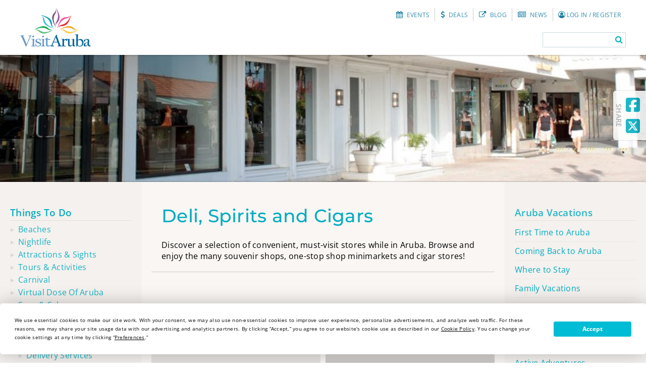

--- FILE ---
content_type: text/html;charset=UTF-8
request_url: https://www.visitaruba.com/things-to-do/shopping/deli-spirits-and-cigars/
body_size: 62694
content:

<!DOCTYPE html>
<html lang="en">
<head>
<meta http-equiv="Cache-control" content="public">
<meta name="viewport" content="width=device-width,initial-scale=1,user-scalable=yes"/>
<meta http-equiv="Content-Type" content="text/html; charset=utf-8" />
<meta name="theme-color" content="#26c6da" />
<meta name="p:domain_verify" content="1787d15a305af00d1ceb6bebd681c92a"/>
<meta property="fb:pages" content="76616904430" />
<meta name="author" content="webmaster@visitaruba.com" />
<meta name="keywords" content="Aruba, deli, spirits, cigars, " />
<meta name="description" content="Aruba Deli, Spirits and Cigars" />
<title>Deli, Spirits and Cigars - VisitAruba.com - Aruba</title>
<meta name="apple-itunes-app" content="app-id=547547802" />
<meta property="og:title" content="Deli, Spirits and Cigars - VisitAruba.com - Aruba"/>
<meta property="og:type" content="text/html"/>
<meta property="og:site_name" content="www.visitaruba.com"/>
<meta property="og:description" content="Aruba Deli, Spirits and Cigars"/>
<meta property="og:image" content="https://www.visitaruba.com/id/0/readBlob.html"/>
<meta property="og:image:url" content="https://www.visitaruba.com/id/0/readBlob.html"/>
<meta property="og:url" content="https://www.visitaruba.com/deli-spirits-and-cigars/" />
<script type="text/javascript" src="https://app.termly.io/resource-blocker/c29afd08-7756-4f6e-93e0-763b31c8722e?autoBlock=on"></script>
<!-- Google Tag Manager -->
<script>(function(w,d,s,l,i){w[l]=w[l]||[];w[l].push({'gtm.start':
new Date().getTime(),event:'gtm.js'});var f=d.getElementsByTagName(s)[0],
j=d.createElement(s),dl=l!='dataLayer'?'&l='+l:'';j.async=true;j.src=
'https://www.googletagmanager.com/gtm.js?id='+i+dl;f.parentNode.insertBefore(j,f);
})(window,document,'script','dataLayer','GTM-NQ54FWB');</script>
<!-- End Google Tag Manager -->
<link href="/styles/member/fonts/fontawesome-6.5.1/css/all.css" rel="stylesheet">
<link rel="preload" href="/styles/member/fonts/open-sans/OpenSans-Light-webfont.woff" as="font" type="font/woff2" crossorigin> 
<link rel="manifest" href="/manifest.json">
<link rel="sitemap" href="https://www.visitaruba.com/va-sitemap.xml" />
<script>
var cxlEnv = new Object();
cxlEnv.sitePath = "https://www.visitaruba.com/";
cxlEnv.server = "www.visitaruba.com/";
cxlEnv.domain = cxlEnv.server.replace(/^[0-9a-zA-Z]+\./,"");
cxlEnv.domain = cxlEnv.domain.replace("/",'');
cxlEnv.subdomain = "";
cxlEnv.context = "WEB-INF/";
cxlEnv.protocol = "https";
cxlEnv.bodyClass= "experience-aruba shopping deli-spirits-cigars listing-smallarticle mobile-540";
cxlEnv.imageBase = "/images/";
cxlEnv.styleBase = "/styles/";
cxlEnv.scriptBase = "/scripts/";
cxlEnv.categories= "";
cxlEnv.mapsAPIkey = "ABQIAAAAGvaPksM-yB0-op6fnZgMjRS-dN7-0ZIiybQlky7VEx9hkUdZyxS9yP-qgLVUyc5b-xqvjppRHp93JQ";
</script>
<style id="critical-styles">
/*! normalize.css v5.0.0 | MIT License | github.com/necolas/normalize.css */html{font-family:sans-serif;line-height:1.15;-ms-text-size-adjust:100%;-webkit-text-size-adjust:100%}body{margin:0}article,aside,footer,header,nav,section{display:block}h1{font-size:2em;margin:.67em 0}figcaption,figure,main{display:block}figure{margin:1em 40px}hr{box-sizing:content-box;height:0;overflow:visible}pre{font-family:monospace,monospace;font-size:1em}a{background-color:rgba(0,0,0,0);-webkit-text-decoration-skip:objects}a:active,a:hover{outline-width:0}abbr[title]{border-bottom:none;text-decoration:underline;text-decoration:underline dotted}b,strong{font-weight:inherit}b,strong{font-weight:bolder}code,kbd,samp{font-family:monospace,monospace;font-size:1em}dfn{font-style:italic}mark{background-color:#ff0;color:#000}small{font-size:80%}sub,sup{font-size:75%;line-height:0;position:relative;vertical-align:baseline}sub{bottom:-0.25em}sup{top:-0.5em}audio,video{display:inline-block}audio:not([controls]){display:none;height:0}img{border-style:none}svg:not(:root){overflow:hidden}button,input,optgroup,select,textarea{font-family:sans-serif;font-size:100%;line-height:1.15;margin:0}button,input{overflow:visible}button,select{text-transform:none}button,html [type=button],[type=reset],[type=submit]{-webkit-appearance:button}button::-moz-focus-inner,[type=button]::-moz-focus-inner,[type=reset]::-moz-focus-inner,[type=submit]::-moz-focus-inner{border-style:none;padding:0}button:-moz-focusring,[type=button]:-moz-focusring,[type=reset]:-moz-focusring,[type=submit]:-moz-focusring{outline:1px dotted ButtonText}fieldset{border:1px solid silver;margin:0 2px;padding:.35em .625em .75em}legend{box-sizing:border-box;color:inherit;display:table;max-width:100%;padding:0;white-space:normal}progress{display:inline-block;vertical-align:baseline}textarea{overflow:auto}[type=checkbox],[type=radio]{box-sizing:border-box;padding:0}[type=number]::-webkit-inner-spin-button,[type=number]::-webkit-outer-spin-button{height:auto}[type=search]{-webkit-appearance:textfield;outline-offset:-2px}[type=search]::-webkit-search-cancel-button,[type=search]::-webkit-search-decoration{-webkit-appearance:none}::-webkit-file-upload-button{-webkit-appearance:button;font:inherit}details,menu{display:block}summary{display:list-item}canvas{display:inline-block}template{display:none}[hidden]{display:none}/*# sourceMappingURL=normalize.css.map */
html{padding:0;margin:0;min-width:320px;scroll-padding-top:225px;scroll-behavior:smooth}body{min-width:320px;padding:0;margin:0;background-color:#fff;font-size:100%;font-family:"Open sans",sans-serif;letter-spacing:.25px;line-height:1.4}h1,h2,h3,h4,h5,h6{font-family:"Montserrat","Open Sans",sans-serif;line-height:1.3;clear:both;color:#00acc1}h1{font-size:2.25em;font-weight:500}.sitePage.listing-list h1,.listing-list h1{text-align:center;margin:1em 0 .5em 0;text-transform:uppercase}h2{font-size:1.625em;margin:1.5em 0 1em 0;font-weight:500;opacity:.85}h3{font-size:1.375em;font-weight:500;opacity:1}h4{font-size:1.2em;font-weight:400;color:#008090}h5{font-size:1em;font-weight:400;color:#008090;text-transform:capitalize}h6{font-size:.9em;font-weight:400;text-transform:uppercase;color:#008090}blockquote{font-style:italic;opacity:.75;font-size:1.05em}img{max-width:100%;height:auto}a{color:#00acc1;word-break:break-word}a:active{color:#03a9f4}a:hover{color:#008494}a.cta,a.reserve-contact{border:2px solid #e91e63;padding:.5em 1em;margin:.5em 0;text-decoration:none;text-transform:uppercase;font-weight:600;background-color:#e91e63;color:#fff;-webkit-border-radius:3px;border-radius:3px;display:inline-block;-webkit-box-shadow:1px 1px 2px rgba(0,0,0,.15);box-shadow:1px 1px 2px rgba(0,0,0,.15)}b,strong{font-weight:600}code,kbd,samp{font-family:monospace;font-size:.9em;opacity:.75;margin:0 .25em}cite,em,var,address,dfn{font-style:italic;opacity:.85}hr{background-color:rgba(0,0,0,0);border-bottom:1px solid rgba(0,0,0,.15);border-top:none;border-left:none;border-right:none;max-width:75%}iframe{border:none}video{max-width:100%;height:auto}.hide{display:none}#assistive-text{position:absolute;clip:rect(0, 0, 0, 0);top:0;left:0;z-index:0}.highlight{background-color:#ff0}.parallax,.parallax>*{background-attachment:fixed}.wrapper{max-width:1400px;margin:0 auto;position:relative;padding:0 20px}.wrapper.paragraph-wrapper{max-width:50em}.wrapper.full-width{max-width:none;padding:0}.page-content>.wrapper{padding:0 20px}#header{background-color:#fff;position:fixed;top:0;width:100%;z-index:10;-webkit-box-shadow:0 1px 3px rgba(0,0,0,.25);box-shadow:0 1px 3px rgba(0,0,0,.25);left:0;right:0;min-width:320px;-webkit-transition:margin .75s ease;-o-transition:margin .75s ease;transition:margin .75s ease}#header .header-contents-wrap>.wrapper{display:-webkit-box;display:-webkit-flex;display:-ms-flexbox;display:flex;-webkit-box-pack:justify;-webkit-justify-content:space-between;-ms-flex-pack:justify;justify-content:space-between}#header #site-info{padding:1em 20px;max-width:140px;position:relative}#header #site-title img{display:block;position:static;width:100%}#header #site-title img.mono{display:none}#header #sub-title{display:none}#header #tools{-webkit-align-self:center;-ms-flex-item-align:center;align-self:center;-webkit-box-flex:1;-webkit-flex-grow:1;-ms-flex-positive:1;flex-grow:1;display:-webkit-box;display:-webkit-flex;display:-ms-flexbox;display:flex;-webkit-box-pack:end;-webkit-justify-content:flex-end;-ms-flex-pack:end;justify-content:flex-end;-webkit-flex-wrap:wrap;-ms-flex-wrap:wrap;flex-wrap:wrap;padding:10px 20px;-webkit-box-sizing:border-box;box-sizing:border-box}#header #tools>div{-webkit-align-self:center;-ms-flex-item-align:center;-ms-grid-row-align:center;align-self:center;-webkit-flex-basis:50%;-ms-flex-preferred-size:50%;flex-basis:50%;-webkit-box-sizing:border-box;box-sizing:border-box;-webkit-box-flex:1;-webkit-flex-grow:1;-ms-flex-positive:1;flex-grow:1}#header #tools>div.tools-section{display:block}#header #tools>div.tools-section>div{-webkit-box-sizing:border-box;box-sizing:border-box}#header #tools #searchWrap{text-align:right}#searchWrap form{background-color:#fff;border:1px solid #c8d8da;max-width:240px;display:-webkit-inline-box;display:-webkit-inline-flex;display:-ms-inline-flexbox;display:inline-flex;-webkit-box-pack:justify;-webkit-justify-content:space-between;-ms-flex-pack:justify;justify-content:space-between;-webkit-border-radius:2px;border-radius:2px}#searchWrap form button,#searchWrap form input{border:none;background:none;padding:5px;outline:none;-webkit-box-flex:1;-webkit-flex-grow:1;-ms-flex-positive:1;flex-grow:1}#searchWrap form button{text-align:center;cursor:pointer;color:#00acc1}#searchWrap form label,#searchWrap form .button span{display:none}.search-toggle{display:none}.branding{position:relative;height:0;width:100%;padding:0 0 40% 0;overflow:hidden;background-repeat:no-repeat;background-position:center;-webkit-background-size:cover;background-size:cover;background-color:rgba(0,0,0,0);background-image:url("/styles/member/images/fallback_1920.jpg")}.branding.has-image{background-size:cover;background-attachment:scroll;background-repeat:no-repeat}.listing-detail.default-viewlisting-layout .branding{display:none}.home .branding{position:relative;background:none #fff;padding:0;height:-webkit-calc(100vh - 184px);height:calc(100vh - 184px);max-height:960px;min-height:540px}.home.is-mobile .branding.has-video{max-height:none;min-height:auto;height:0;padding:0 0 56.25% 0}.home .branding .slide{position:absolute;top:0;left:0;right:0;bottom:0;z-index:1;display:-webkit-box;display:-webkit-flex;display:-ms-flexbox;display:flex;-webkit-flex-wrap:wrap;-ms-flex-wrap:wrap;flex-wrap:wrap;-webkit-box-pack:center;-webkit-justify-content:center;-ms-flex-pack:center;justify-content:center;background-position:center}.home .branding .slide:before{content:"";width:100%;height:100%;position:absolute;z-index:1;background-color:rgba(0,0,0,.1);left:0;right:0;bottom:0;top:0}.home .branding .slide>div.wrapper{-webkit-align-self:center;-ms-flex-item-align:center;-ms-grid-row-align:center;align-self:center;text-align:left;font-size:1.2em;position:relative;z-index:3;color:#fff;text-shadow:0px 0px 5px rgba(0,0,0,.5);flex-grow:1}.home .branding .slide>div.wrapper *{max-width:480px}.home .branding .slide>div h2{font-weight:900;opacity:1;color:inherit}.home .branding .slide>div p{font-weight:700}.home .branding .slide:hover{z-index:3;opacity:1}.home .branding .slide a{color:#fff;font-weight:400;text-decoration:none;font-size:90%;border-bottom:1px solid #fff}.home .branding .slide a.cta{background-color:#00bcd4;font-size:90%;border:none;text-transform:initial}#hero-vid-wrap{position:absolute;height:0;width:100%;max-width:none;padding:0 0 56.25% 0;overflow:hidden;margin:auto;top:0;left:0;right:0;bottom:0}#hero-vid{width:100%;height:100%;position:absolute;top:0;left:0;margin:auto;bottom:0;right:0}#hero-vid iframe{width:100%;height:100%;position:absolute;top:0;left:0;right:0;bottom:0}.home .branding .slide a.scroll-down{position:absolute;top:auto;bottom:5vh;text-decoration:none;z-index:2;border:none;text-align:center;padding:20px}.home .branding .slide a.scroll-down .text{display:block;text-transform:uppercase;font-weight:300;font-size:120%}.home.is-mobile .branding.has-video a.scroll-down{display:none}.home.is-mobile .branding.empty{display:none}@-webkit-keyframes downArrow{from{top:0;opacity:.25}to{top:10px;opacity:1}}@keyframes downArrow{from{top:0;opacity:.25}to{top:10px;opacity:1}}.home .branding .slide a.scroll-down .arrow{transform-origin:center;transform:rotate(45deg);width:25px;height:25px;background-color:rgba(0,0,0,0);display:block;margin:auto;border:2px solid #fff;border-top:none;border-left:none;position:relative;-webkit-animation-name:downArrow;animation-name:downArrow;-webkit-animation-duration:.75s;animation-duration:.75s;-webkit-animation-iteration-count:infinite;animation-iteration-count:infinite;-webkit-animation-direction:alternate-reverse;animation-direction:alternate-reverse;-webkit-animation-timing-function:linear;animation-timing-function:linear}@-webkit-keyframes pulsecircle{from{width:60px;height:60px;opacity:.5;border-width:3px}to{width:100px;height:100px;opacity:0;border-width:6px}}@keyframes pulsecircle{from{width:60px;height:60px;opacity:.5;border-width:3px}to{width:100px;height:100px;opacity:0;border-width:6px}}#hero-vid-wrap+.hero-player-controls{position:absolute;top:50px;left:50px;z-index:1;color:#fff;font-size:1.8em;line-height:1;opacity:.8;cursor:pointer}.hero-player-controls #hero-full-screen:before{content:"";border:3px solid #fff;display:block;width:60px;height:60px;-webkit-border-radius:100%;border-radius:100%;position:absolute;left:-100%;right:-100%;top:-100%;bottom:-100%;margin:auto;-webkit-animation-name:pulsecircle;animation-name:pulsecircle;-webkit-animation-duration:2.5s;animation-duration:2.5s;-webkit-animation-iteration-count:infinite;animation-iteration-count:infinite}.hero-player-controls #hero-full-screen i{border:3px solid #fff;-webkit-border-radius:100%;border-radius:100%;width:50px;height:50px;text-align:center;line-height:50px;font-size:70%;opacity:.5;display:block;-webkit-transition:all .25s ease;-o-transition:all .25s ease;transition:all .25s ease}.hero-player-controls #hero-full-screen:focus i,.hero-player-controls #hero-full-screen:hover i{opacity:1;background-color:rgba(255,255,255,.9);color:#00e2ff;border-color:#00e2ff}body:not(.home) .branding{padding-bottom:35vh}body:not(.home) .branding .branding-caption{position:absolute;bottom:0;right:0;left:auto;top:auto;color:#fff;background-color:rgba(0,0,0,.35);display:inline-block;font-size:85%}body:not(.home) .branding .branding-caption.no-link{padding:.15em .5em}body:not(.home) .branding .branding-caption.has-link{padding:0}body:not(.home) .branding .branding-caption.has-link a.branding-link{color:inherit;text-decoration:none;display:inline-block;padding:.15em .5em}body.aruba-events .branding,body.special-deals .branding,body.offerList .branding,body.eventList .branding,body.member-profile .branding,body.half-header .branding{padding-bottom:35vh}body.has-filter .branding{padding-bottom:30vh}.page-share-widget{position:fixed;top:180px;right:0;background-color:#fcfcfb;z-index:3;border-radius:5px 0 0 5px;box-shadow:-1px 0px 3px rgba(0,0,0,.25);padding:7px 7px 7px 20px}.page-share-widget:before{content:"share";font-size:.85em;line-height:1;writing-mode:vertical-rl;position:absolute;left:5px;font-weight:600;text-align:center;text-transform:uppercase;color:#a7a7a7;display:block;top:0;bottom:0}.page-share-widget a{display:block;padding:5px;line-height:1;font-size:2em}.page-share-widget a span{display:none}#cookieMessage{padding:1px 0;background-color:#fff8dc;font-size:90%;text-align:center;position:fixed;width:100%;bottom:0;z-index:100}#cookieMessage button{background-color:#00bcd4;border:none;padding:7px 15px;border-radius:2px;color:#fff;box-shadow:1px 1px 1px rgba(0,0,0,.25);margin:.25em 1em 0 1em;cursor:pointer}.video-reel.left-after{margin-top:1rem}p.vr_link{text-align:center}a.vr_link_a{text-decoration:none;font-weight:bold;padding:7px 10px;background-color:purple;color:#fff;border-radius:4px;background:#d6249f;box-shadow:0px 3px 10px rgba(0,0,0,.25)}a.vr_link_a:hover{background-color:purple;animation-name:btn_shade;animation-duration:1s;animation-timing-function:ease;animation-fill-mode:forwards}@keyframes btn_shade{0%{background:#d6249f}100%{background-color:purple}}@media all and (min-width: 1201px){.home:not(.is-mobile) #main{padding-top:0 !important}.home:not(.is-mobile) header#header{background:linear-gradient(to bottom, rgba(0, 0, 0, 0.35), rgba(0, 0, 0, 0));transition:background-color .25s ease;box-shadow:none}.home.scrolling:not(.is-mobile) header#header{background:none #fff;box-shadow:0 1px 3px rgba(0,0,0,.25)}.home:not(.is-mobile) header#header #site-title img.mono,.home.scrolling:not(.is-mobile) header#header #site-title img.color{display:block}.home:not(.is-mobile) header#header #site-title img.color,.home.scrolling:not(.is-mobile) header#header #site-title img.mono{display:none}.home:not(.is-mobile) nav#secondary-nav{color:#fff}.home.scrolling:not(.is-mobile) nav#secondary-nav{color:#007196}.home:not(.is-mobile) nav#secondary-nav .lnks-pubs .tb-link{border-color:rgba(255,255,255,.2)}.home.scrolling:not(.is-mobile) nav#secondary-nav .lnks-pubs .tb-link{border-color:#ccc}.home:not(.is-mobile) #main-menu{background-color:rgba(0,0,0,0);border-top:1px solid rgba(0,0,0,0)}.home.scrolling:not(.is-mobile) #main-menu{background-color:#00bcd4;border-top:1px solid #fff}.home:not(.is-mobile) .branding.has-video{padding:0 0 56.25%;height:0;max-height:none;min-height:auto}}@media all and (min-width: 1600px){.home:not(.is-mobile) .branding.has-video{padding:0;height:100vh;max-height:none;min-height:auto}.home:not(.is-mobile) .branding.has-video video{max-width:none;height:100%;width:100%;display:block}}@media all and (max-width: 1200px){#header{position:fixed;top:0;-webkit-box-shadow:none;box-shadow:none}#header .header-contents-wrap{border-bottom:4px solid #fff}.scrolling header#header:before{content:" ";-webkit-border-top-left-radius:0;border-top-left-radius:0;-webkit-box-shadow:0 6px 10px rgba(0,0,0,.25);box-shadow:0 6px 10px rgba(0,0,0,.25);width:100%;height:10px;background-color:rgba(0,0,0,0);bottom:0px;left:0;right:0;position:absolute;top:auto;-webkit-border-top-right-radius:0;border-top-right-radius:0;-webkit-border-bottom-left-radius:50% 10px;border-bottom-left-radius:50% 10px;-webkit-border-bottom-right-radius:50% 10px;border-bottom-right-radius:50% 10px;z-index:-1}#header .wrapper{display:-webkit-box;display:-webkit-flex;display:-ms-flexbox;display:flex;-webkit-box-pack:justify;-webkit-justify-content:space-between;-ms-flex-pack:justify;justify-content:space-between}#header #site-info{background-color:#fff;margin-left:-20px;padding:.5em 20px;z-index:1}#header #site-title img{display:block;padding:4px 0}#header #sub-title{display:none}.branding{padding:0 0 53.5% 0;margin:20px;width:auto}.home .branding{height:0;padding:0 0 56.25% 0;margin:0;min-height:auto;max-height:none}.listing-detail.default-viewlisting-layout .branding,body:not(.home) .branding{margin:0;padding:0 0 30% 0}#header #tools{-webkit-align-self:center;-ms-flex-item-align:center;align-self:center;-webkit-box-flex:2;-webkit-flex-grow:2;-ms-flex-positive:2;flex-grow:2;display:-webkit-box;display:-webkit-flex;display:-ms-flexbox;display:flex;-webkit-box-pack:end;-webkit-justify-content:flex-end;-ms-flex-pack:end;justify-content:flex-end;-webkit-flex-wrap:wrap;-ms-flex-wrap:wrap;flex-wrap:wrap;padding-right:0}#header #tools>div{-webkit-align-self:center;-ms-flex-item-align:center;-ms-grid-row-align:center;align-self:center;-webkit-box-sizing:border-box;box-sizing:border-box;-webkit-flex-basis:auto;-ms-flex-preferred-size:auto;flex-basis:auto;-webkit-box-flex:unset;-webkit-flex-grow:unset;-ms-flex-positive:unset;flex-grow:unset}#header #tools>div.tools-section{display:-webkit-box;display:-webkit-flex;display:-ms-flexbox;display:flex;-webkit-box-pack:end;-webkit-justify-content:flex-end;-ms-flex-pack:end;justify-content:flex-end;-webkit-flex-wrap:nowrap;-ms-flex-wrap:nowrap;flex-wrap:nowrap;z-index:1;-webkit-box-flex:1;-webkit-flex-grow:1;-ms-flex-positive:1;flex-grow:1;margin-right:15px}#header #tools>div.tools-section>nav,#header #tools>div.tools-section>div{-webkit-align-self:center;-ms-flex-item-align:center;-ms-grid-row-align:center;align-self:center;-webkit-flex-basis:auto;-ms-flex-preferred-size:auto;flex-basis:auto;-webkit-box-sizing:border-box;box-sizing:border-box;padding:5px 0;position:relative;z-index:1;margin:0}.tools-section #searchWrap{display:block;text-align:right}.tools-section #searchWrap .search-toggle{display:inline-block;color:rgba(0,0,0,.87);padding:0px 15px;border-right:1px solid rgba(0,0,0,.15)}.tools-section #searchWrap .search-toggle span{margin:0 0 0 4px}.tools-section #searchWrap form{display:none;border:1px solid rgba(84,37,0,.15);-webkit-box-shadow:0 0 20px 5px rgba(84,37,0,.03);box-shadow:0 0 20px 5px rgba(84,37,0,.03)}.search-active #header .tools-section #searchWrap{position:fixed;top:0;left:0;right:0;bottom:0;padding:0;z-index:10;background:url("/styles/member/images/sand_bg.jpg") no-repeat center/cover #f1f1f1;color:#000;display:-webkit-box;display:-webkit-flex;display:-ms-flexbox;display:flex}.search-active #header .tools-section #searchWrap,.search-active #header .tools-section #searchWrap #siteSearchForm{-webkit-box-flex:1;-webkit-flex-grow:1;-ms-flex-positive:1;flex-grow:1;-webkit-box-pack:center;-webkit-justify-content:center;-ms-flex-pack:center;justify-content:center}.search-active #header .tools-section #searchWrap .search-toggle{-webkit-box-ordinal-group:2;-webkit-order:1;-ms-flex-order:1;order:1;border-left:none;position:absolute;top:10px;right:10px;border:none;margin:0;padding:4px 12px 6px 12px;font-size:1.5em;background-color:rgba(0,0,0,.05)}.search-active #header .tools-section #searchWrap .search-toggle span{display:none}.search-active #header .tools-section #searchWrap #siteSearchForm{display:-webkit-box;display:-webkit-flex;display:-ms-flexbox;display:flex;-webkit-box-ordinal-group:1;-webkit-order:0;-ms-flex-order:0;order:0;max-width:360px;-webkit-align-self:center;-ms-flex-item-align:center;align-self:center;font-size:150%}.search-active #header .tools-section #searchWrap form label{display:block;-webkit-flex-basis:100%;-ms-flex-preferred-size:100%;flex-basis:100%;text-align:center;position:absolute;margin:-50px 0 0 0;font-size:80%;text-transform:uppercase;font-family:"Montserrat","Open Sans",sans-serif;color:rgba(0,0,0,.58);font-weight:100}.search-active #header .tools-section #searchWrap form input{width:100%;font-size:1.25em}.search-active #siteMenu{display:none}.search-active #header .tools-section .menu-toggle{display:none}}@media all and (max-width: 1600px){.branding.no-image img{background:url("/styles/member/images/fallback_1600.jpg") no-repeat center/cover rgba(0,0,0,0)}}@media all and (max-width: 1025px){.home .branding .slide>div.wrapper{font-size:1em;align-self:flex-end}}@media all and (max-width: 1024px){#header #site-info{-webkit-box-shadow:none;box-shadow:none}.branding.no-image img{background:url("/styles/member/images/fallback_1024.jpg") no-repeat center/cover rgba(0,0,0,0)}.home .branding .slide>div.wrapper{font-size:1em;align-self:flex-end}.home .branding .slide>div.wrapper a{font-size:100%}.listing-detail.default-viewlisting-layout .branding,body:not(.home) .branding{margin:0;padding:0 0 40% 0}}@media all and (max-width: 720px){#header #site-info{max-width:75px}#header #site-title img{padding:5px 0}.sitePage #inner.sidebar-toggled .page-column.page-column-main{margin-right:-280px}.branding.no-image img{background:url("/styles/member/images/fallback_768.jpg") no-repeat center/cover rgba(0,0,0,0)}}@media all and (max-width: 540px)and (orientation: portrait){.home .branding{padding:0 0 100% 0}.home .branding.has-video{padding:0 0 56.25% 0}.listing-detail.default-viewlisting-layout .branding,body:not(.home) .branding{padding:0 0 56.25% 0}}@media all and (max-width: 540px)and (orientation: landscape){.home .branding{padding:0 0 56.25% 0}}@media all and (max-width: 540px){h1{font-size:1.8em}.branding.no-image img{background:url("/styles/member/images/fallback_540.jpg") no-repeat center/cover rgba(0,0,0,0)}.home .branding .slide>div.wrapper{font-size:70%}.home .branding .slide>div.wrapper a{font-size:100%}.tools-section #searchWrap .search-toggle{padding:0px 15px 1px 5px}.tools-section #searchWrap .search-toggle span{display:none}.search-active #header .tools-section #searchWrap #siteSearchForm{max-width:320px}}/*# sourceMappingURL=styles-critical.css.map */
.nav-active #header{z-index:150;margin-right:320px;margin-left:-320px}nav#secondary-nav{background-color:rgba(0,0,0,0);position:relative;color:#007196;font-size:90%;margin:0 0 1.5em 0}nav#secondary-nav .secondary-nav-wrap{display:-webkit-box;display:-webkit-flex;display:-ms-flexbox;display:flex;-webkit-box-pack:end;-webkit-justify-content:flex-end;-ms-flex-pack:end;justify-content:flex-end}nav#secondary-nav .tb-link{padding:3px 10px;text-decoration:none;color:inherit;display:inline-block;-webkit-box-sizing:border-box;box-sizing:border-box;text-align:center;-webkit-transition:all .25s ease;-o-transition:all .25s ease;transition:all .25s ease;opacity:1}nav#secondary-nav .tb-link+.tb-link{margin-left:-3px}nav#secondary-nav .tb-link i,nav#secondary-nav .tb-link span{color:inherit;-webkit-transition:all .25s ease;-o-transition:all .25s ease;transition:all .25s ease}nav#secondary-nav .tb-link i{margin-right:3px;opacity:.9}nav#secondary-nav .tb-link span{opacity:.8;font-size:85%;text-transform:uppercase}nav#secondary-nav .tb-link:hover i,nav#secondary-nav .tb-link:hover span{opacity:1;color:#fff}body.home nav#secondary-nav .coronavirus-link{color:#ff0}nav#secondary-nav .coronavirus-link{color:red;font-weight:bold;text-decoration:none}body.scrolling nav#secondary-nav .coronavirus-link{color:red}nav#secondary-nav .lnks-pubs .tb-link{border-right:1px solid;border-color:#ccc}nav#secondary-nav .tb-link.events:hover{background-color:#ec407a}nav#secondary-nav .tb-link.specials:hover{background-color:#4caf50}nav#secondary-nav .tb-link.news:hover{background-color:#2196f3}nav#secondary-nav .tb-link.blog:hover{background-color:#006598}nav#secondary-nav .lnks-social .tb-link.sm-link{width:36px;padding:2px;border-right:1px solid;border-color:#ccc}nav#secondary-nav .lnks-social .tb-link.sm-link.fb:hover{background-color:#3b5998}nav#secondary-nav .lnks-social .tb-link.sm-link.tw:hover{background-color:#55acee}nav#secondary-nav .lnks-social .tb-link.sm-link.ig:hover{background-color:#e4405f}nav#secondary-nav .lnks-account .tb-link:hover{background-color:#00acc1}.menu-toggle,.search-active .menu-toggle{display:none;padding:20px 0}#main-menu{background-color:#00bcd4;position:relative;z-index:1;border-top:1px solid #fff}.about-aruba #main-menu{background-color:#039be5}.traveling-to-aruba #main-menu{background-color:#00acc1}.where-to-stay #main-menu,.accommodations #main-menu,.has-filter.filtered-listing-list-18 #main-menu{background-color:#ab47bc}.experience-aruba #main-menu,.things-to-do #main-menu{background-color:#ec407a}.restaurants #main-menu,.has-filter.filtered-listing-list-16 #main-menu{background-color:#ff9800}.viewCarRentals #main-menu,.getting-around #main-menu{background-color:#4caf50}#main-menu ul,#main-menu li{margin:0;padding:0;list-style:none}#main-menu ul{display:-webkit-box;display:-webkit-flex;display:-ms-flexbox;display:flex;-webkit-box-pack:justify;-webkit-justify-content:space-between;-ms-flex-pack:justify;justify-content:space-between}#main-menu li{display:inline-block;-webkit-box-flex:1;-webkit-flex-grow:1;-ms-flex-positive:1;flex-grow:1;text-align:center;position:relative}#main-menu li a{display:block;padding:.75em 20px;text-decoration:none;color:#fff;font-weight:600;-webkit-transition:all .35s ease;-o-transition:all .35s ease;transition:all .35s ease;background-color:rgba(0,188,212,0)}#main-menu li a:first-letter{text-transform:capitalize}#main-menu li.color-aqua:hover,#main-menu li.color-aqua ul,#main-menu li.travelingtoAruba:hover,#main-menu li.travelingtoAruba ul{background-color:#00acc1}#main-menu li.color-purple:hover,#main-menu li.color-purple ul,#main-menu li.wheretostay:hover,#main-menu li.wheretostay ul{background-color:#ab47bc}#main-menu li.color-green:hover,#main-menu li.color-green ul,#main-menu li.gettingaround:hover,#main-menu li.gettingaround ul{background-color:#4caf50}#main-menu li.color-gold:hover,#main-menu li.color-gold ul,#main-menu li.restaurants:hover,#main-menu li.restaurants ul{background-color:#ff9800}#main-menu li.color-pink:hover,#main-menu li.color-pink ul,#main-menu li.thingstodo:hover,#main-menu li.thingstodo ul{background-color:#ec407a}#main-menu li.color-blue:hover,#main-menu li.color-blue ul,#main-menu li.aboutAruba:hover,#main-menu li.aboutAruba ul{background-color:#039be5}#main-menu ul.level2{display:none;position:absolute;background-color:#00bbd6;padding:0;width:auto;min-width:100%}#main-menu ul li:hover ul.level2{display:block}#main-menu ul.level2 li{display:block}#main-menu ul.level2 li a{display:block;padding:12px 20px;border-bottom:1px solid rgba(255,255,255,.25);font-weight:500;white-space:nowrap}#main-menu li a:hover,#main-menu ul.level1>li.travelingtoAruba.current>a,#main-menu ul.level1>li.wheretostay.current>a,#main-menu ul.level1>li.gettingaround.current>a,#main-menu ul.level1>li.restaurants.current>a,#main-menu ul.level1>li.thingstodo.current>a,#main-menu ul.level1>li.aboutAruba.current>a{background-color:rgba(0,0,0,.15)}@media all and (max-width: 1200px){nav#secondary-nav .lnks-account .tb-link{color:rgba(0,0,0,.87);padding:3px 15px}nav#secondary-nav .lnks-account .tb-link span{font-size:111.111%;opacity:1;text-transform:lowercase}nav#secondary-nav .lnks-account .tb-link i{font-size:111.111%}nav#secondary-nav .lnks-pubs{position:fixed;z-index:10;bottom:0;left:0;right:0;top:auto;background-color:#0967a4;color:#fff;text-align:center;display:-webkit-box;display:-webkit-flex;display:-ms-flexbox;display:flex;-webkit-justify-content:space-around;-ms-flex-pack:distribute;justify-content:space-around;-webkit-box-shadow:0px -1px 3px rgba(0,0,0,.25);box-shadow:0px -1px 3px rgba(0,0,0,.25);-webkit-transition:margin .75s ease;-o-transition:margin .75s ease;transition:margin .75s ease;min-width:320px}.nav-active nav#secondary-nav .lnks-pubs{margin-right:320px;margin-left:-320px}nav#secondary-nav .lnks-pubs .tb-link{-webkit-flex-basis:20%;-ms-flex-preferred-size:20%;flex-basis:20%;-webkit-box-flex:1;-webkit-flex-grow:1;-ms-flex-positive:1;flex-grow:1;padding:10px;border:none}body.home nav#secondary-nav .lnks-pubs .coronavirus-link span{color:red}nav#secondary-nav .lnks-pubs .coronavirus-link{color:red;position:absolute;bottom:40px;width:100%;background-color:#fff;font-size:.8em;padding:5px}body.home #header #tools nav#secondary-nav .coronavirus-link,body.home #header #tools nav#secondary-nav .lnks-pubs .coronavirus-link i{color:red}body{-webkit-transition:margin .75s ease;-o-transition:margin .75s ease;transition:margin .75s ease}body.nav-active{margin-right:320px;margin-left:-320px;position:relative;overflow:hidden}body.nav-active,html.nav-active{overflow:hidden}#header .header-contents-wrap:after{position:fixed;left:100%;right:-100%;top:0;bottom:0;content:"";background-color:#000;opacity:0;-webkit-transition:opacity 1s ease;-o-transition:opacity 1s ease;transition:opacity 1s ease;-webkit-transition-delay:.25s;-o-transition-delay:.25s;transition-delay:.25s}body.nav-active #header .header-contents-wrap:after{opacity:.5;left:0;right:0;z-index:10}.menu-toggle{display:block;position:relative;color:#d81b60;font-size:120%;text-transform:uppercase;cursor:pointer;z-index:12;background:none rgba(0,0,0,0);text-align:right}.menu-toggle i.va-icon-menu{font-size:80%}.menu-toggle i.va-icon-close{font-size:120%;vertical-align:middle}.nav-active #header .menu-toggle{color:#fff;padding:10px 20px;position:fixed;right:0;top:0;text-align:right;border-bottom:none;background:none rgba(0,0,0,0)}#main-menu{font-size:1.125em;width:320px;top:0;bottom:0;right:0;left:auto;margin-right:-320px;position:fixed;background-color:#15acbf;-webkit-transition:margin .75s ease;-o-transition:margin .75s ease;transition:margin .75s ease;z-index:11;border:none}#main-menu #nav{margin:0px -20px 100px -20px}.nav-active #main-menu{left:auto;right:0;margin-right:0;-webkit-box-shadow:0 0 10px rgba(0,0,0,.5);box-shadow:0 0 10px rgba(0,0,0,.5)}#main-menu .wrapper{margin:2.75em 0 0 0;display:block;position:relative;border-top:1px solid rgba(255,255,255,.5);overflow:auto;max-height:100%}#main-menu ul{display:block}#main-menu li{display:block}#main-menu li a{display:block;padding:.75em 20px;text-decoration:none;text-align:left;border-bottom:1px solid rgba(255,255,255,.5)}#main-menu ul.level1>li>a{position:relative}#main-menu li.travelingtoAruba>a>i{color:#00acc1}#main-menu li.wheretostay>a>i{color:#ab47bc}#main-menu li.gettingaround>a>i{color:#4caf50}#main-menu li.restaurants>a>i{color:#ff9800}#main-menu li.thingstodo>a>i{color:#ec407a}#main-menu li.aboutAruba>a>i{color:#039be5}#main-menu ul.level1>li>a>i{position:absolute;top:0;right:0;bottom:0;display:block;width:40px;vertical-align:middle;text-align:center;padding:18px 5px;z-index:1;-webkit-border-radius:100%;border-radius:100%;color:#fff}#main-menu li.travelingtoAruba>a>i:before{position:relative;z-index:2}#main-menu ul.level2{position:relative;background:none rgba(0,0,0,0)}#main-menu ul.level2 li a{padding:8px 10px 8px 25px}#main-menu ul.level2>li.current>a{background-color:rgba(0,0,0,.15)}}@media all and (max-width: 720px){#header .menu-toggle{padding:10px 0}}@media all and (max-width: 640px){nav#secondary-nav .lnks-account .tb-link{padding:4px 5px}nav#secondary-nav .lnks-account .tb-link span{display:none}}@media all and (max-width: 360px){body.nav-active{margin-right:280px;margin-left:-280px}#main-menu{width:280px}nav#secondary-nav .tb-link i{margin:0;display:block}nav#secondary-nav .lnks-pubs .coronavirus-link{bottom:54px}nav#secondary-nav .lnks-pubs .coronavirus-link i{display:inline;color:red}}/*# sourceMappingURL=styles-navigation.css.map */
</style>
<script type="text/javascript" src="/scripts/cookie.js" async></script>
<script type="text/javascript" src="/scripts/fold.js" async></script>
<script>
var cxlEnv = new Object();
cxlEnv.sitePath = "";
cxlEnv.server = "www.visitaruba.com/";
cxlEnv.domain = cxlEnv.server.replace(/^[0-9a-zA-Z]+\./,"");
cxlEnv.domain = cxlEnv.domain.replace("/",'');
cxlEnv.subdomain = "";
cxlEnv.context = "WEB-INF/";
cxlEnv.protocol = "";
cxlEnv.bodyClass= "";
cxlEnv.imageBase = "";
cxlEnv.styleBase = "";
cxlEnv.scriptBase = "";
cxlEnv.categories= "";
cxlEnv.mapsAPIkey = "ABQIAAAAGvaPksM-yB0-op6fnZgMjRS-dN7-0ZIiybQlky7VEx9hkUdZyxS9yP-qgLVUyc5b-xqvjppRHp93JQ";
// cmscript: cookie 
// =========================================================================
// Cookie functions
// =========================================================================
/* This function is used to set cookies
-----------------------------------------------------*/
function setCookie(name, value, expires, path, domain, secure) {
document.cookie = name + "=" + escape(value) +
((expires) ? "; expires=" + expires.toGMTString() : "") +
((path) ? "; path=" + path : "") +
((domain) ? "; domain=" + domain : "") + ((secure) ? "; secure" : "");
}
/* This function is used to get cookies
-----------------------------------------------------*/
function getCookie(name) {
var prefix = name + "=";
var start = document.cookie.indexOf(prefix);
if (start == -1) {
return null;
}
var end = document.cookie.indexOf(";", start + prefix.length);
if (end == -1) {
end = document.cookie.length;
}
var value = document.cookie.substring(start + prefix.length, end);
return unescape(value);
}
/* This function is used to delete cookies 
-----------------------------------------------------*/
function deleteCookie(name, path, domain) {
if (getCookie(name)) {
document.cookie = name + "=" +
((path) ? "; path=" + path : "") +
((domain) ? "; domain=" + domain : "") +
"; expires=Thu, 01-Jan-70 00:00:01 GMT";
}
}
function setMenuCookie(id, context) {
if (cxlEnv)
cxlEnv.previousMenuCookie = getCookie("subMenu");
setCookie("subMenu", id, "", "/");
}
function revertMenuCookie() {
if (cxlEnv.previousMenuCookie)
setMenuCookie(cxlEnv.previousMenuCookie);
}
// cmscript: fold
/* (c) 2009 CaribMedia */
var activeElement;
/*
* @name isTag
* @description simply checks if an element is a tag or a text
* IE sees tags+text, FF sees only tags
* @author Michiel van der Blonk
* @date Oct 18, 2005
*/
function isTag(node) {
return (node.nodeType == 1);
}
/*
* @name fold
* @description folds/unfolds part of a page (tile)
* @param skip - the number of elements to skip after
* - in fact, skip is the Nth child from the parent
* @author Michiel van der Blonk
* @date July 11, 2005
* @updated Oct 18, 2005
*/
function fold(el, skip) {
// the block to hide should be the first child after
// the show-hide button
var tile, node, parent;
if (!el)
return;
// find the element
parent = el.parentNode;
if (parent.hasChildNodes()) {
// init node
node = parent.childNodes[0];
var size = parent.childNodes.length;
var nCountElements = 0;
var nCountTags = 0;
// if there are any elements, continue
if (size > 0) {
// loop until bounds
while (nCountTags < skip && nCountElements < size) {
node = parent.childNodes[nCountElements];
nCountElements++;
// count the tags
if (isTag(node))
nCountTags++;
}
tile = node;
} else
alert('error: list cannot display');
} else
alert('error: list cannot display');
// now show/hide the element
var isHidden = false;
if (tile.className)
isHidden = tile.className.match(/hide/) !== null;
if (!isHidden) {
tile.className += " hide";
el.className += " collapsed";
} else {
tile.className = tile.className.replace(" hide", "");
el.className = el.className.replace(" collapsed", "");
// also for elements with a single class name
tile.className = tile.className.replace("hide", "");
el.className = el.className.replace("collapsed", "");
}
return false;
}
/*
* @name collapse
* @description collapses all elements in a list by calling fold()
* @author Michiel van der Blonk
* @date Oct 18, 2005
*/
function collapse(listId) {
var list = document.getElementById(listId);
if (!list)
return;
var foldIcons = list.getElementsByTagName("span");
for (var i = 0; i < foldIcons.length; i++) {
if (foldIcons[i].className.match(/fold/) !== null)
fold(foldIcons[i], 3);
}
}
/*
* @name expand
* @description expands an item by walking up the tree
* @author Michiel van der Blonk
* @date Oct 18, 2005
*/
function expand(objElement) {
// THIS IS NOT WORKING YET.
// WE NEED TO ACTUALLY _FOLD_ HERE, SINCE THE + NEEDS TO BE SHOWN
var activeElement = objElement;
var el;
do {
if (activeElement.tagName == "UL") {
tile.className = tile.className.replace(" hide", "");
el.className = el.className.replace(" collapsed", "");
// also for elements with a single class name
tile.className = tile.className.replace("hide", "");
el.className = el.className.replace("collapsed", "");
}
activeElement = activeElement.parentNode;
} while (activeElement.tagName != "DIV" && activeElement.tagName != "BODY")
}
/*
* @name showHide
* @description hides an element effectively by adding the 'hide' class
* @precond the class named 'hide' should exist in the css
* @author Michiel van der Blonk
* @date Oct 18, 2005
*/
function showHide(id) {
var isHidden;
var tile = document.getElementById(id);
showHideObject(tile);
}
/*
* @name showHide
* @description hides an element effectively by adding the 'hide' class
* @precond the class named 'hide' should exist in the css
* @author Michiel van der Blonk
* @date Oct 18, 2005
*/
function showHideObject(objElement) {
var isHidden;
tile = objElement;
// check for existence of tile element
if (!tile)
return;
isHidden = tile.className.match(/hide/) !== null;
if (isHidden) {
tile.className = tile.className.replace(" hide", "");
// also for elements with a single class name
tile.className = tile.className.replace("hide", "");
} else
tile.className += " hide";
}
/*
* @name debug
* @description shows debug info in a 'debug' box in html
* @precond the element named 'debug' should exist in the css
* @author Michiel van der Blonk
* @date Oct 18, 2005
*/
function debug(s) {
debugBox = document.getElementById('debug');
if (debugBox)
debugBox.innerHTML += s + "<br>";
}
/*
* @name findOwner
* @description finds the parent DIV
* @param evt - the event
* @author PPK (www.quirksmode.org)
* @date Oct 18, 2005
*/
function findOwner(element) {
node = element;
while (node) {
if (isTag(node) && node.nodeName == "DIV")
return node;
node = node.parentNode;
}
return null;
}
/*
* @name autoFold
* @description sets a timer to automatically hide the list
* @param selectId - the id of the faux-select
* @param listId - the id of the UL
* @param target - the element that triggered the event
* @param delay - nr of seconds to wait before closing
* @author Michiel van der Blonk
* @date Oct 18, 2005
*/
function autoFold(selectId, listId, target, delay) {
// prevent bubbles
if (window.event)
window.event.cancelBubble = true;
// if this is not the list return
if (target.id != listId)
return;
var isHidden;
list = document.getElementById(listId);
selectBox = document.getElementById(selectId);
isListVisible = list.className.match(/hide/) === null;
if (isListVisible)
window.setTimeout("fold(selectBox, 2)", delay * 1000);
}
/*
* @name getTarget
* @description cross browser code for finding out an event target
* @param e - the event
* @author Michiel van der Blonk
* @date Oct 18, 2005
*/
function getTarget(e) {
// in IE the event param is null
if (!e)
var e = window.event;
// IE has srcElement attr
if (e.srcElement)
target = e.srcElement;
// FF/NN has target attr
if (e.target)
target = e.target;
return target;
}
/*
* @name initSelectList
* @param selectId - the id of the faux-select box
* @param listId - the id of the actual list (expanding div)
* @param action - either 'select' (default) or 'submit'
* @param formId - the form that contains the select box
* @param fieldId - the hidden field which is used to submit the value
* @param autoHide - hide the list after 2 seconds
* @param currentNode - display the current node as the selected item
* @param onAction - javascript function string to call in addition to
* standard select/submit actions
* @description initialises a subcategory list box
* @precond the html for the subcat should be in place
* @author Michiel van der Blonk
* @date Oct 18, 2005
*/
function initSelectList(selectId, listId, action, formId, fieldId, autoHide, currentNode, onAction) {
// set default action
if (!action)
action = 'select';
// get elements
var selectBox = $(selectId);
var list = $(listId);
if (!list)
return;
// when someone clicks anywhere on the document
// outside of the list we close it (the list)
// list.onclick = function() {event.cancelBubble = true;return false;}
if (!document.onclick) {
$(document.body).addEvent('click', function(e) {
// init
t = getTarget(e);
owner = findOwner(t);
// if this element is a child of the list
// then don't close the list
if (owner && owner.id == listId)
return;
// otherwise, if the list is currently open
// then close it now
if (t.id != listId && t.id != selectId) {
if (!list.className.match(/hide/))
fold(selectBox, 2);
}
});
}
// find the list, collapse all elements
collapse(listId);
// hide the list
fold(selectBox, 2);
// create select/submit actions for all anchors in the list
var items = $(list).getElements('a');
items.each(function(item) {
var rel = item.get('rel');
// in case of submit attach function
if (item.get('rel') == currentNode) {
selectBox.innerHTML = item.innerHTML;
activeElement = item.parentNode.parentNode;
// expand all UL's up the tree from the current node
//expand(activeElement);
}
item.addEvent('click', function() {
selectBox.set('html', this.get('html'));
fold(selectBox, 2);
var form = $(formId);
$(fieldId).set('value', this.get('rel'));
if (onAction !== null)
eval(onAction);
if (action == 'submit')
form.submit();
return false;
});
});
}
//Mootools Core
// --------------------------------------------------
//Mootools More
// --------------------------------------------------
// cmscript: globals
var isIE5or6, isIE6;
//	cxlEnv.isIE5or6 = cxlEnv.isIE6 = isIE5or6 = isIE6 = Browser.Engine.trident4;
cxlEnv.isIE5or6 = false;
// cmscript: cxlobject
// Peek booking script
(function(config) {
window._peekConfig = config || {};
var idPrefix = 'peek-book-button';
var id = idPrefix+'-js'; if (document.getElementById(id)) return;
var head = document.getElementsByTagName('head')[0];
var el = document.createElement('script'); el.id = id;
var date = new Date; var stamp = date.getMonth()+"-"+date.getDate();
var basePath = "https://js.peek.com";
el.src = basePath + "/widget_button.js?ts="+stamp;
head.appendChild(el); id = idPrefix+'-css'; el = document.createElement('link'); el.id = id;
el.href = basePath + "/widget_button.css?ts="+stamp;
el.rel="stylesheet"; el.type="text/css"; head.appendChild(el);
})({key: '4dd5f510-2bd7-457e-bb82-7e2247d62b55'});
// cmscript: onLoadActions
// Just in case we have any javascripts that have their own onLoad
if (typeof onLoadActions=='function')
{
if (typeof addEvent=='function')
{
if (window.MooTools)
window.addEvent("domready", onLoadActions);
else
addEvent(window, "load", onLoadActions);
}
else
window.onload = onLoadActions;
}
// --------------------------------------------------
</script>
</head>
<body class="sitePage experience-aruba shopping deli-spirits-cigars listing-smallarticle mobile-540 not-mobile">
<!-- Google Tag Manager (noscript) -->
<noscript><iframe src="https://www.googletagmanager.com/ns.html?id=GTM-NQ54FWB"
height="0" width="0" style="display:none;visibility:hidden"></iframe></noscript>
<!-- End Google Tag Manager (noscript) -->
<script>
var modulesLoaded = false;
</script>
<div id="main">
<div id="assistive-text">
<span id="dateBar">Tuesday, January 20, 2026</span>
<a title="Skip to main content" id="skipToMainContent" href="#contentPane">skip to main content</a>
</div>
<header id="header">
<div class="header-contents-wrap">
<!-- Insert toolbar here -->
<div class="wrapper half-width main-header">
<div id="site-info">
<span id="site-title">
<a href="/" title="Visit Aruba homepage">
<img width="226" height="125" class="color" src="/styles/member/images/va_logo.png" alt="Visit Aruba logo" />
<img width="226" height="125" class="mono" src="https://caribmedia.cachefly.net/styles/member/images/va_logo_white.png" alt="Visit Aruba logo - White" />
</a>
</span>
<span id="sub-title">Aruba vacation and travel information on Aruba hotels, beaches, restaurants and so much more</span>
</div>
<div id="tools" class="toolbar header">
<div class="tools-section">
<nav id="secondary-nav">
<div class="secondary-nav-wrap">
<div class="col lnks-pubs first">
<a href="/experience-aruba/aruba-events/" class="tb-link events">
<i class="fa fa-calendar" aria-hidden="true"></i>
<span>Events</span>
</a>
<a href="/special-deals/" class="tb-link specials">
<i class="fa fa-usd" aria-hidden="true"></i>
<span>Deals</span>
</a>
<a href="/cgi-bin/redirect/lnkinlte.cgi?l=.va_blog_sidebar" class="tb-link blog">
<i class="fa fa-external-link" aria-hidden="true"></i>
<span>Blog</span>
</a>
<a href="/cgi-bin/redirect/lnkinlte.cgi?l=.vanews_sidebar" class="tb-link news">
<i class="fa fa-newspaper-o" aria-hidden="true"></i>
<span>News</span>
</a>
</div>
<!--
<div class="col lnks-social">
<a href="/cgi-bin/redirect/lnkinlte.cgi?l=.va_fb_sidebar" class="tb-link sm-link fb" title="Join us on facebook"><i class="fa fa-facebook" aria-hidden="true"></i></a>
<a href="/cgi-bin/redirect/lnkinlte.cgi?l=.va_tt_sidebar" class="tb-link sm-link tw" title="Follow us on X"><i class="fa-brands fa-x-twitter" aria-hidden="true"></i></a>
<a href="/cgi-bin/redirect/lnkinlte.cgi?l=.va_ig_sidebar" class="tb-link sm-link ig" title="Follow us on Instagram"><i class="fa fa-instagram" aria-hidden="true"></i></a>
</div>
-->
<div class="col lnks-account last">
<a title="login or register to VisitAruba" class="tb-link login-logout" href="/my-account/"><i class="fa fa-user-circle-o" aria-hidden="true"></i><span>Log in / Register</span></a>
</div>
</div>
</nav>
<div id="searchWrap">
<div class="search-toggle"><i class="fa fa-search" aria-hidden="true"></i> <span>search</span></div>
<form id="siteSearchForm" method="get" action="/siteSearch.do;jsessionid=317BFFE438E4F3502313B8A2843E9866">
<label for="searchText" id="searchTitle">Site search</label>
<input type="hidden" name="itemsPerPage" value="10" />
<input type="text" name="searchText" size="13" value="" onclick="this.value=''" id="searchText" class="input" />
<button type="submit" class="button"><i class="fa fa-search" aria-hidden="true"></i> <span>Search</span></button>
</form>
</div>
</div>
<div class="menu-toggle"><i class="va-icon-menu" aria-hidden="true"></i> <span>Menu</span></div>
</div>
</div>
<!-- Insert navigation here -->
</div>
</header>
<!-- // Header Image -->
<div id="hero-container" class="branding no-image"></div>	
<div id="outer">
<div id="inner">
<main id="contentPane" class="page-content experience-aruba shopping deli-spirits-cigars listing-smallarticle mobile-540 page-column page-column-main">
<div class="wrapper half-width">
<h1>Deli, Spirits and Cigars</h1>
<p>Discover a selection of convenient, must-visit stores while in Aruba. Browse and enjoy the many souvenir shops, one-stop shop minimarkets and cigar stores!</p>
<div style="display:none">experience-aruba shopping deli-spirits-cigars listing-smallarticle mobile-540</div>
</div>
</main>
<div id="modules" class="page-column page-column-left" data-load="https://www.visitaruba.com/getSubMenuSA.do?subMenuId=423" data-function="loadNavigation" data-nav="sub-nav">
</div>
<div id="recentItems" class="page-column page-column-right">
<div id="arubaMenu">
<h2>Aruba Vacations</h2>
<ul class="arubaMenu-list">
<li class="aw-nav-item" id="ft"><a href="/first-time-to-aruba/">First Time to Aruba</a></li>
<li class="aw-nav-item" id="cmbk"><a href="/coming-back-to-aruba/">Coming Back to Aruba</a></li>
<li class="aw-nav-item" id="wts"><a href="/accommodations/">Where to Stay</a></li>
<li class="aw-nav-item" id="fv"><a href="/aruba-family-vacations/">Family Vacations</a></li>
<li class="aw-nav-item" id="taa"><a href="/tours-and-attractions/">Tours &amp; Attractions</a></li>
<li class="aw-nav-item" id="wr"><a href="/things-to-do/aruba-weddings/">Weddings &amp; Romance</a></li>
<li class="aw-nav-item" id="acr"><a href="/aruba-by-cruise/">Aruba by Cruise</a></li>
<li class="aw-nav-item" id="aadv"><a href="/active-adventures/">Active Adventures</a></li>
<li class="aw-nav-item" id="mi"><a href="/meetings-and-incentives/">Meetings &amp; Incentives</a></li>
<li class="aw-nav-item" id="fbus"><a href="/about-aruba/business/">For Business</a></li>
</ul>
</div>
</div>
</div>
</div>
<nav id="main-menu" class="navigation">
<div class="wrapper half-width" data-load="https://www.visitaruba.com/getMainMenuSA.do" data-function="loadNavigation" data-nav="main-nav">
</div>
</nav> 
<footer id="footer">
<div id="footer-header">
<div id="breadcrumbs" class="wrapper half-width">
<a class="breadcrumb-start" href="/">Home</a> <div data-function="loadNavigation" data-load="https://www.visitaruba.com/getSubMenuSA.do?subMenuId=423&menuName=breadCrumbMenu" data-nav="breadcrumb-nav"></div>
</div>
</div>
<div id="footer-upper" class="wrapper half-width">
<div class="keep-in-touch footer-section">
<div class="lnks-social-section-wrap footer-col-section">
<h2>Follow VisitAruba</h2>
<div class="lnks-social">
<p>
<a href="/cgi-bin/redirect/lnkinlte.cgi?l=.va_fb_sidebar" class="tb-link sm-link fb" title="Join us on facebook"><i class="fa-brands fa-facebook-f" aria-hidden="true"></i></a>
<a href="/cgi-bin/redirect/lnkinlte.cgi?l=.va_tt_sidebar" class="tb-link sm-link tw" title="Follow us on X"><i class="fa-brands fa-x-twitter" aria-hidden="true"></i></a>
<a href="/cgi-bin/redirect/lnkinlte.cgi?l=.va_ig_sidebar" class="tb-link sm-link ig" title="Follow us on Instagram"><i class="fa-brands fa-instagram" aria-hidden="true"></i></a>
<a href="/cgi-bin/redirect/lnkinlte.cgi?l=.va_pin_sidebar" class="tb-link sm-link pi" title="Follow us on Pinterest"><i class="fa-brands fa-pinterest-p" aria-hidden="true"></i></a>
<a href="/cgi-bin/redirect/lnkinlte.cgi?l=.va_yt_sidebar" class="tb-link sm-link yt" title="Subscribe to our channel on YouTube"><i class="fa-brands fa-youtube" aria-hidden="true"></i></a>
</p>
</div>
</div>
<div>
<h2>Stay Connected</h2>
<p>Join thousands of Aruba visitors and receive our FREE monthly newsletter with Aruba deals, new fun things to do and upcoming events!</p>
<p><a href="/subscribe-newsletter" target="_blank">Subscribe to our newsletter</a></p><br/>
</div>
<div class="footer-col-section footer-intro">
<h2>Get in touch</h2>
</div>
<div class="footer-col-section">
<h3>Have a question?</h3>
<p><a class="contact-lnk" href="/contact-us/"><i class="fa fa-envelope-o" aria-hidden="true"></i> <span>Contact VisitAruba via email</span></a></p>
</div>
<div><a href="#" class="termly-display-preferences">Consent Preferences</a></div>
</div>
<div class="asides asides1 footer-section ">
<div class="footer-col-section-news footer-col-section">
<h2 id="articleList-pageTitle">Aruba News</h2><div class="hfeed "><div class="post-73182 newsItem hentry">
<h3 class="articleTitle title approved entry-title"><a href="https://www.visitaruba.com/news/general/bucuti-tara-rings-in-2026-with-drone-show-over-eagle-beach-aruba/">Bucuti &#038; Tara Rings in 2026 with Drone Show Over Eagle Beach Aruba</a></h3>
<p class="publishDate published">
<span>Published on:</span>
<abbr class="published" title="2026-01-08T14:30:39-04:00">Jan 08, 2026</abbr>
</p>
</div>
<div class="post-73164 newsItem hentry">
<h3 class="articleTitle title approved entry-title"><a href="https://www.visitaruba.com/news/restaurants/don-esteban-gourmet-debuts-its-first-boutique-location-at-radisson-blu-aruba/">Don Esteban Gourmet Debuts Its First Boutique Location at Radisson Blu Aruba</a></h3>
<p class="publishDate published">
<span>Published on:</span>
<abbr class="published" title="2025-12-29T13:00:38-04:00">Dec 29, 2025</abbr>
</p>
</div>
<div class="post-73149 newsItem hentry">
<h3 class="articleTitle title approved entry-title"><a href="https://www.visitaruba.com/news/general/planting-a-greener-future-bucuti-tara-associates-joined-the-food-forest-project-at-santa-jacinta-school/">Planting a Greener Future: Bucuti &#038; Tara Associates Joined the Food Forest Project at Santa Jacinta School</a></h3>
<p class="publishDate published">
<span>Published on:</span>
<abbr class="published" title="2025-12-23T15:29:04-04:00">Dec 23, 2025</abbr>
</p>
</div>
<div class="post-73128 newsItem hentry">
<h3 class="articleTitle title approved entry-title"><a href="https://www.visitaruba.com/news/general/radisson-blu-arubas-luigi-wix-named-choice-hotels-general-manager-of-the-year/">Radisson Blu Aruba’s Luigi Wix Named Choice Hotels’ General Manager of the Year</a></h3>
<p class="publishDate published">
<span>Published on:</span>
<abbr class="published" title="2025-12-10T11:23:53-04:00">Dec 10, 2025</abbr>
</p>
</div>
<div class="post-73107 newsItem hentry">
<h3 class="articleTitle title approved entry-title"><a href="https://www.visitaruba.com/news/events/celebrate-the-start-of-the-holiday-season-with-festive-holiday-markets-at-hilton-aruba-caribbean-resort-casino/">Celebrate the Start of the Holiday Season with Festive Holiday Markets at Hilton Aruba Caribbean Resort &#038; Casino</a></h3>
<p class="publishDate published">
<span>Published on:</span>
<abbr class="published" title="2025-12-08T18:43:40-04:00">Dec 08, 2025</abbr>
</p>
</div>
<div class="post-73083 newsItem hentry">
<h3 class="articleTitle title approved entry-title"><a href="https://www.visitaruba.com/news/general/world-diabetes-day-2025-event-at-the-hilton-aruba-caribbean-resort-casino/">World Diabetes Day 2025 Event at the Hilton Aruba Caribbean Resort &#038; Casino</a></h3>
<p class="publishDate published">
<span>Published on:</span>
<abbr class="published" title="2025-11-20T11:32:19-04:00">Nov 20, 2025</abbr>
</p>
</div>
</div>
<a class="cta small" title="Go to https://www.visitaruba.com/news/ for more Aruba news" href="/news/"><span>Read more news</span> <i class="fa fa-external-link" aria-hidden="true"></i></a>
</div>
</div>
</div>
<!-- Credits section -->
<div id="footer-lower" class="wrapper half-width">
<div id="footerText">
<div id="copyright">&copy; 2026 <a title="Visit Aruba" href="http://www.visitaruba.com">Visit Aruba</a> / <a title="CaribMedia" href="http://www.caribmedia.com/">CaribMedia</a></div>
</div>
<div id="footerMenu" class="sysMenu"><ul class="level1">
<li class="firstItem faq">
<a href="/faq/" title="Answers to common questions about Aruba" >faq</a>
</li>
<li class="aboutus">
<a href="/about-us/" title="about us" >about us</a>
</li>
<li class="sitemap">
<a href="/siteMap/" title="sitemap" >sitemap</a>
</li>
<li class="Termsofuse">
<a href="/terms-of-use/" title="terms of use" >Terms of use</a>
</li>
<li class="lastItem privacypolicy">
<a href="/privacy-policy/" title="privacy policy" >privacy policy</a>
</li>
</ul></div>
</div>
</footer>
</div>
<div class="page-share-widget" style="opacity:0;"></div>
<style id="styles-fonts">
@font-face {
font-family: 'Montserrat';
font-style: normal;
font-weight: 300;
src: url(https://fonts.gstatic.com/s/montserrat/v31/JTUHjIg1_i6t8kCHKm4532VJOt5-QNFgpCs16Hw5aX8.ttf) format('truetype');
}
@font-face {
font-family: 'Montserrat';
font-style: normal;
font-weight: 400;
src: url(https://fonts.gstatic.com/s/montserrat/v31/JTUHjIg1_i6t8kCHKm4532VJOt5-QNFgpCtr6Hw5aX8.ttf) format('truetype');
}
@font-face {
font-family: 'Montserrat';
font-style: normal;
font-weight: 500;
src: url(https://fonts.gstatic.com/s/montserrat/v31/JTUHjIg1_i6t8kCHKm4532VJOt5-QNFgpCtZ6Hw5aX8.ttf) format('truetype');
}
@font-face {
font-family: 'Montserrat';
font-style: normal;
font-weight: 600;
src: url(https://fonts.gstatic.com/s/montserrat/v31/JTUHjIg1_i6t8kCHKm4532VJOt5-QNFgpCu173w5aX8.ttf) format('truetype');
}
@font-face {
font-family: 'Montserrat';
font-style: normal;
font-weight: 700;
src: url(https://fonts.gstatic.com/s/montserrat/v31/JTUHjIg1_i6t8kCHKm4532VJOt5-QNFgpCuM73w5aX8.ttf) format('truetype');
}
@font-face {
font-family: 'Montserrat';
font-style: normal;
font-weight: 800;
src: url(https://fonts.gstatic.com/s/montserrat/v31/JTUHjIg1_i6t8kCHKm4532VJOt5-QNFgpCvr73w5aX8.ttf) format('truetype');
}
@font-face {
font-family: 'Montserrat';
font-style: normal;
font-weight: 900;
src: url(https://fonts.gstatic.com/s/montserrat/v31/JTUHjIg1_i6t8kCHKm4532VJOt5-QNFgpCvC73w5aX8.ttf) format('truetype');
}
@font-face {
font-family: 'Open Sans';
font-style: normal;
font-weight: 300;
font-stretch: normal;
src: url(https://fonts.gstatic.com/s/opensans/v44/memSYaGs126MiZpBA-UvWbX2vVnXBbObj2OVZyOOSr4dVJWUgsiH0B4gaVc.ttf) format('truetype');
}
@font-face {
font-family: 'Open Sans';
font-style: normal;
font-weight: 400;
font-stretch: normal;
src: url(https://fonts.gstatic.com/s/opensans/v44/memSYaGs126MiZpBA-UvWbX2vVnXBbObj2OVZyOOSr4dVJWUgsjZ0B4gaVc.ttf) format('truetype');
}
@font-face {
font-family: 'Open Sans';
font-style: normal;
font-weight: 600;
font-stretch: normal;
src: url(https://fonts.gstatic.com/s/opensans/v44/memSYaGs126MiZpBA-UvWbX2vVnXBbObj2OVZyOOSr4dVJWUgsgH1x4gaVc.ttf) format('truetype');
}
@font-face {
font-family: 'Open Sans';
font-style: normal;
font-weight: 700;
font-stretch: normal;
src: url(https://fonts.gstatic.com/s/opensans/v44/memSYaGs126MiZpBA-UvWbX2vVnXBbObj2OVZyOOSr4dVJWUgsg-1x4gaVc.ttf) format('truetype');
}
@font-face {
font-family: 'Open Sans';
font-style: normal;
font-weight: 800;
font-stretch: normal;
src: url(https://fonts.gstatic.com/s/opensans/v44/memSYaGs126MiZpBA-UvWbX2vVnXBbObj2OVZyOOSr4dVJWUgshZ1x4gaVc.ttf) format('truetype');
}
@font-face{font-family:"FontAwesome";font-display:auto;src:url("/styles/member/fonts/fontawesome-webfont.eot?v=4.7.0");src:url("/styles/member/fonts/fontawesome-webfont.eot?#iefix&v=4.7.0") format("embedded-opentype"),url("/styles/member/fonts/fontawesome-webfont.woff2?v=4.7.0") format("woff2"),url("/styles/member/fonts/fontawesome-webfont.woff?v=4.7.0") format("woff"),url("/styles/member/fonts/fontawesome-webfont.ttf?v=4.7.0") format("truetype"),url("/styles/member/fonts/fontawesome-webfont.svg?v=4.7.0#fontawesomeregular") format("svg");font-weight:normal;font-style:normal}.fa{display:inline-block;font:normal normal normal 14px/1 FontAwesome;font-size:inherit;text-rendering:auto;-webkit-font-smoothing:antialiased;-moz-osx-font-smoothing:grayscale}.fa-lg{font-size:1.33333333em;line-height:.75em;vertical-align:-15%}.fa-2x{font-size:2em}.fa-3x{font-size:3em}.fa-4x{font-size:4em}.fa-5x{font-size:5em}.fa-fw{width:1.28571429em;text-align:center}.fa-ul{padding-left:0;margin-left:2.14285714em;list-style-type:none}.fa-ul>li{position:relative}.fa-li{position:absolute;left:-2.14285714em;width:2.14285714em;top:.14285714em;text-align:center}.fa-li.fa-lg{left:-1.85714286em}.fa-border{padding:.2em .25em .15em;border:solid .08em #eee;border-radius:.1em}.fa-pull-left{float:left}.fa-pull-right{float:right}.fa.fa-pull-left{margin-right:.3em}.fa.fa-pull-right{margin-left:.3em}.pull-right{float:right}.pull-left{float:left}.fa.pull-left{margin-right:.3em}.fa.pull-right{margin-left:.3em}.fa-spin{-webkit-animation:fa-spin 2s infinite linear;animation:fa-spin 2s infinite linear}.fa-pulse{-webkit-animation:fa-spin 1s infinite steps(8);animation:fa-spin 1s infinite steps(8)}@-webkit-keyframes fa-spin{0%{-webkit-transform:rotate(0deg);transform:rotate(0deg)}100%{-webkit-transform:rotate(359deg);transform:rotate(359deg)}}@keyframes fa-spin{0%{-webkit-transform:rotate(0deg);transform:rotate(0deg)}100%{-webkit-transform:rotate(359deg);transform:rotate(359deg)}}.fa-rotate-90{-ms-filter:"progid:DXImageTransform.Microsoft.BasicImage(rotation=1)";-webkit-transform:rotate(90deg);-ms-transform:rotate(90deg);transform:rotate(90deg)}.fa-rotate-180{-ms-filter:"progid:DXImageTransform.Microsoft.BasicImage(rotation=2)";-webkit-transform:rotate(180deg);-ms-transform:rotate(180deg);transform:rotate(180deg)}.fa-rotate-270{-ms-filter:"progid:DXImageTransform.Microsoft.BasicImage(rotation=3)";-webkit-transform:rotate(270deg);-ms-transform:rotate(270deg);transform:rotate(270deg)}.fa-flip-horizontal{-ms-filter:"progid:DXImageTransform.Microsoft.BasicImage(rotation=0, mirror=1)";-webkit-transform:scale(-1, 1);-ms-transform:scale(-1, 1);transform:scale(-1, 1)}.fa-flip-vertical{-ms-filter:"progid:DXImageTransform.Microsoft.BasicImage(rotation=2, mirror=1)";-webkit-transform:scale(1, -1);-ms-transform:scale(1, -1);transform:scale(1, -1)}:root .fa-rotate-90,:root .fa-rotate-180,:root .fa-rotate-270,:root .fa-flip-horizontal,:root .fa-flip-vertical{filter:none}.fa-stack{position:relative;display:inline-block;width:2em;height:2em;line-height:2em;vertical-align:middle}.fa-stack-1x,.fa-stack-2x{position:absolute;left:0;width:100%;text-align:center}.fa-stack-1x{line-height:inherit}.fa-stack-2x{font-size:2em}.fa-inverse{color:#fff}.fa-glass:before{content:"\f000"}.fa-music:before{content:"\f001"}.fa-search:before{content:"\f002"}.fa-envelope-o:before{content:"\f003"}.fa-heart:before{content:"\f004"}.fa-star:before{content:"\f005"}.fa-star-o:before{content:"\f006"}.fa-user:before{content:"\f007"}.fa-film:before{content:"\f008"}.fa-th-large:before{content:"\f009"}.fa-th:before{content:"\f00a"}.fa-th-list:before{content:"\f00b"}.fa-check:before{content:"\f00c"}.fa-remove:before,.fa-close:before,.fa-times:before{content:"\f00d"}.fa-search-plus:before{content:"\f00e"}.fa-search-minus:before{content:"\f010"}.fa-power-off:before{content:"\f011"}.fa-signal:before{content:"\f012"}.fa-gear:before,.fa-cog:before{content:"\f013"}.fa-trash-o:before{content:"\f014"}.fa-home:before{content:"\f015"}.fa-file-o:before{content:"\f016"}.fa-clock-o:before{content:"\f017"}.fa-road:before{content:"\f018"}.fa-download:before{content:"\f019"}.fa-arrow-circle-o-down:before{content:"\f01a"}.fa-arrow-circle-o-up:before{content:"\f01b"}.fa-inbox:before{content:"\f01c"}.fa-play-circle-o:before{content:"\f01d"}.fa-rotate-right:before,.fa-repeat:before{content:"\f01e"}.fa-refresh:before{content:"\f021"}.fa-list-alt:before{content:"\f022"}.fa-lock:before{content:"\f023"}.fa-flag:before{content:"\f024"}.fa-headphones:before{content:"\f025"}.fa-volume-off:before{content:"\f026"}.fa-volume-down:before{content:"\f027"}.fa-volume-up:before{content:"\f028"}.fa-qrcode:before{content:"\f029"}.fa-barcode:before{content:"\f02a"}.fa-tag:before{content:"\f02b"}.fa-tags:before{content:"\f02c"}.fa-book:before{content:"\f02d"}.fa-bookmark:before{content:"\f02e"}.fa-print:before{content:"\f02f"}.fa-camera:before{content:"\f030"}.fa-font:before{content:"\f031"}.fa-bold:before{content:"\f032"}.fa-italic:before{content:"\f033"}.fa-text-height:before{content:"\f034"}.fa-text-width:before{content:"\f035"}.fa-align-left:before{content:"\f036"}.fa-align-center:before{content:"\f037"}.fa-align-right:before{content:"\f038"}.fa-align-justify:before{content:"\f039"}.fa-list:before{content:"\f03a"}.fa-dedent:before,.fa-outdent:before{content:"\f03b"}.fa-indent:before{content:"\f03c"}.fa-video-camera:before{content:"\f03d"}.fa-photo:before,.fa-image:before,.fa-picture-o:before{content:"\f03e"}.fa-pencil:before{content:"\f040"}.fa-map-marker:before{content:"\f041"}.fa-adjust:before{content:"\f042"}.fa-tint:before{content:"\f043"}.fa-edit:before,.fa-pencil-square-o:before{content:"\f044"}.fa-share-square-o:before{content:"\f045"}.fa-check-square-o:before{content:"\f046"}.fa-arrows:before{content:"\f047"}.fa-step-backward:before{content:"\f048"}.fa-fast-backward:before{content:"\f049"}.fa-backward:before{content:"\f04a"}.fa-play:before{content:"\f04b"}.fa-pause:before{content:"\f04c"}.fa-stop:before{content:"\f04d"}.fa-forward:before{content:"\f04e"}.fa-fast-forward:before{content:"\f050"}.fa-step-forward:before{content:"\f051"}.fa-eject:before{content:"\f052"}.fa-chevron-left:before{content:"\f053"}.fa-chevron-right:before{content:"\f054"}.fa-plus-circle:before{content:"\f055"}.fa-minus-circle:before{content:"\f056"}.fa-times-circle:before{content:"\f057"}.fa-check-circle:before{content:"\f058"}.fa-question-circle:before{content:"\f059"}.fa-info-circle:before{content:"\f05a"}.fa-crosshairs:before{content:"\f05b"}.fa-times-circle-o:before{content:"\f05c"}.fa-check-circle-o:before{content:"\f05d"}.fa-ban:before{content:"\f05e"}.fa-arrow-left:before{content:"\f060"}.fa-arrow-right:before{content:"\f061"}.fa-arrow-up:before{content:"\f062"}.fa-arrow-down:before{content:"\f063"}.fa-mail-forward:before,.fa-share:before{content:"\f064"}.fa-expand:before{content:"\f065"}.fa-compress:before{content:"\f066"}.fa-plus:before{content:"\f067"}.fa-minus:before{content:"\f068"}.fa-asterisk:before{content:"\f069"}.fa-exclamation-circle:before{content:"\f06a"}.fa-gift:before{content:"\f06b"}.fa-leaf:before{content:"\f06c"}.fa-fire:before{content:"\f06d"}.fa-eye:before{content:"\f06e"}.fa-eye-slash:before{content:"\f070"}.fa-warning:before,.fa-exclamation-triangle:before{content:"\f071"}.fa-plane:before{content:"\f072"}.fa-calendar:before{content:"\f073"}.fa-random:before{content:"\f074"}.fa-comment:before{content:"\f075"}.fa-magnet:before{content:"\f076"}.fa-chevron-up:before{content:"\f077"}.fa-chevron-down:before{content:"\f078"}.fa-retweet:before{content:"\f079"}.fa-shopping-cart:before{content:"\f07a"}.fa-folder:before{content:"\f07b"}.fa-folder-open:before{content:"\f07c"}.fa-arrows-v:before{content:"\f07d"}.fa-arrows-h:before{content:"\f07e"}.fa-bar-chart-o:before,.fa-bar-chart:before{content:"\f080"}.fa-twitter-square:before{content:"\f081"}.fa-facebook-square:before{content:"\f082"}.fa-camera-retro:before{content:"\f083"}.fa-key:before{content:"\f084"}.fa-gears:before,.fa-cogs:before{content:"\f085"}.fa-comments:before{content:"\f086"}.fa-thumbs-o-up:before{content:"\f087"}.fa-thumbs-o-down:before{content:"\f088"}.fa-star-half:before{content:"\f089"}.fa-heart-o:before{content:"\f08a"}.fa-sign-out:before{content:"\f08b"}.fa-linkedin-square:before{content:"\f08c"}.fa-thumb-tack:before{content:"\f08d"}.fa-external-link:before{content:"\f08e"}.fa-sign-in:before{content:"\f090"}.fa-trophy:before{content:"\f091"}.fa-github-square:before{content:"\f092"}.fa-upload:before{content:"\f093"}.fa-lemon-o:before{content:"\f094"}.fa-phone:before{content:"\f095"}.fa-square-o:before{content:"\f096"}.fa-bookmark-o:before{content:"\f097"}.fa-phone-square:before{content:"\f098"}.fa-twitter:before{content:"\f099"}.fa-facebook-f:before,.fa-facebook:before{content:"\f09a"}.fa-github:before{content:"\f09b"}.fa-unlock:before{content:"\f09c"}.fa-credit-card:before{content:"\f09d"}.fa-feed:before,.fa-rss:before{content:"\f09e"}.fa-hdd-o:before{content:"\f0a0"}.fa-bullhorn:before{content:"\f0a1"}.fa-bell:before{content:"\f0f3"}.fa-certificate:before{content:"\f0a3"}.fa-hand-o-right:before{content:"\f0a4"}.fa-hand-o-left:before{content:"\f0a5"}.fa-hand-o-up:before{content:"\f0a6"}.fa-hand-o-down:before{content:"\f0a7"}.fa-arrow-circle-left:before{content:"\f0a8"}.fa-arrow-circle-right:before{content:"\f0a9"}.fa-arrow-circle-up:before{content:"\f0aa"}.fa-arrow-circle-down:before{content:"\f0ab"}.fa-globe:before{content:"\f0ac"}.fa-wrench:before{content:"\f0ad"}.fa-tasks:before{content:"\f0ae"}.fa-filter:before{content:"\f0b0"}.fa-briefcase:before{content:"\f0b1"}.fa-arrows-alt:before{content:"\f0b2"}.fa-group:before,.fa-users:before{content:"\f0c0"}.fa-chain:before,.fa-link:before{content:"\f0c1"}.fa-cloud:before{content:"\f0c2"}.fa-flask:before{content:"\f0c3"}.fa-cut:before,.fa-scissors:before{content:"\f0c4"}.fa-copy:before,.fa-files-o:before{content:"\f0c5"}.fa-paperclip:before{content:"\f0c6"}.fa-save:before,.fa-floppy-o:before{content:"\f0c7"}.fa-square:before{content:"\f0c8"}.fa-navicon:before,.fa-reorder:before,.fa-bars:before{content:"\f0c9"}.fa-list-ul:before{content:"\f0ca"}.fa-list-ol:before{content:"\f0cb"}.fa-strikethrough:before{content:"\f0cc"}.fa-underline:before{content:"\f0cd"}.fa-table:before{content:"\f0ce"}.fa-magic:before{content:"\f0d0"}.fa-truck:before{content:"\f0d1"}.fa-pinterest:before{content:"\f0d2"}.fa-pinterest-square:before{content:"\f0d3"}.fa-google-plus-square:before{content:"\f0d4"}.fa-google-plus:before{content:"\f0d5"}.fa-money:before{content:"\f0d6"}.fa-caret-down:before{content:"\f0d7"}.fa-caret-up:before{content:"\f0d8"}.fa-caret-left:before{content:"\f0d9"}.fa-caret-right:before{content:"\f0da"}.fa-columns:before{content:"\f0db"}.fa-unsorted:before,.fa-sort:before{content:"\f0dc"}.fa-sort-down:before,.fa-sort-desc:before{content:"\f0dd"}.fa-sort-up:before,.fa-sort-asc:before{content:"\f0de"}.fa-envelope:before{content:"\f0e0"}.fa-linkedin:before{content:"\f0e1"}.fa-rotate-left:before,.fa-undo:before{content:"\f0e2"}.fa-legal:before,.fa-gavel:before{content:"\f0e3"}.fa-dashboard:before,.fa-tachometer:before{content:"\f0e4"}.fa-comment-o:before{content:"\f0e5"}.fa-comments-o:before{content:"\f0e6"}.fa-flash:before,.fa-bolt:before{content:"\f0e7"}.fa-sitemap:before{content:"\f0e8"}.fa-umbrella:before{content:"\f0e9"}.fa-paste:before,.fa-clipboard:before{content:"\f0ea"}.fa-lightbulb-o:before{content:"\f0eb"}.fa-exchange:before{content:"\f0ec"}.fa-cloud-download:before{content:"\f0ed"}.fa-cloud-upload:before{content:"\f0ee"}.fa-user-md:before{content:"\f0f0"}.fa-stethoscope:before{content:"\f0f1"}.fa-suitcase:before{content:"\f0f2"}.fa-bell-o:before{content:"\f0a2"}.fa-coffee:before{content:"\f0f4"}.fa-cutlery:before{content:"\f0f5"}.fa-file-text-o:before{content:"\f0f6"}.fa-building-o:before{content:"\f0f7"}.fa-hospital-o:before{content:"\f0f8"}.fa-ambulance:before{content:"\f0f9"}.fa-medkit:before{content:"\f0fa"}.fa-fighter-jet:before{content:"\f0fb"}.fa-beer:before{content:"\f0fc"}.fa-h-square:before{content:"\f0fd"}.fa-plus-square:before{content:"\f0fe"}.fa-angle-double-left:before{content:"\f100"}.fa-angle-double-right:before{content:"\f101"}.fa-angle-double-up:before{content:"\f102"}.fa-angle-double-down:before{content:"\f103"}.fa-angle-left:before{content:"\f104"}.fa-angle-right:before{content:"\f105"}.fa-angle-up:before{content:"\f106"}.fa-angle-down:before{content:"\f107"}.fa-desktop:before{content:"\f108"}.fa-laptop:before{content:"\f109"}.fa-tablet:before{content:"\f10a"}.fa-mobile-phone:before,.fa-mobile:before{content:"\f10b"}.fa-circle-o:before{content:"\f10c"}.fa-quote-left:before{content:"\f10d"}.fa-quote-right:before{content:"\f10e"}.fa-spinner:before{content:"\f110"}.fa-circle:before{content:"\f111"}.fa-mail-reply:before,.fa-reply:before{content:"\f112"}.fa-github-alt:before{content:"\f113"}.fa-folder-o:before{content:"\f114"}.fa-folder-open-o:before{content:"\f115"}.fa-smile-o:before{content:"\f118"}.fa-frown-o:before{content:"\f119"}.fa-meh-o:before{content:"\f11a"}.fa-gamepad:before{content:"\f11b"}.fa-keyboard-o:before{content:"\f11c"}.fa-flag-o:before{content:"\f11d"}.fa-flag-checkered:before{content:"\f11e"}.fa-terminal:before{content:"\f120"}.fa-code:before{content:"\f121"}.fa-mail-reply-all:before,.fa-reply-all:before{content:"\f122"}.fa-star-half-empty:before,.fa-star-half-full:before,.fa-star-half-o:before{content:"\f123"}.fa-location-arrow:before{content:"\f124"}.fa-crop:before{content:"\f125"}.fa-code-fork:before{content:"\f126"}.fa-unlink:before,.fa-chain-broken:before{content:"\f127"}.fa-question:before{content:"\f128"}.fa-info:before{content:"\f129"}.fa-exclamation:before{content:"\f12a"}.fa-superscript:before{content:"\f12b"}.fa-subscript:before{content:"\f12c"}.fa-eraser:before{content:"\f12d"}.fa-puzzle-piece:before{content:"\f12e"}.fa-microphone:before{content:"\f130"}.fa-microphone-slash:before{content:"\f131"}.fa-shield:before{content:"\f132"}.fa-calendar-o:before{content:"\f133"}.fa-fire-extinguisher:before{content:"\f134"}.fa-rocket:before{content:"\f135"}.fa-maxcdn:before{content:"\f136"}.fa-chevron-circle-left:before{content:"\f137"}.fa-chevron-circle-right:before{content:"\f138"}.fa-chevron-circle-up:before{content:"\f139"}.fa-chevron-circle-down:before{content:"\f13a"}.fa-html5:before{content:"\f13b"}.fa-css3:before{content:"\f13c"}.fa-anchor:before{content:"\f13d"}.fa-unlock-alt:before{content:"\f13e"}.fa-bullseye:before{content:"\f140"}.fa-ellipsis-h:before{content:"\f141"}.fa-ellipsis-v:before{content:"\f142"}.fa-rss-square:before{content:"\f143"}.fa-play-circle:before{content:"\f144"}.fa-ticket:before{content:"\f145"}.fa-minus-square:before{content:"\f146"}.fa-minus-square-o:before{content:"\f147"}.fa-level-up:before{content:"\f148"}.fa-level-down:before{content:"\f149"}.fa-check-square:before{content:"\f14a"}.fa-pencil-square:before{content:"\f14b"}.fa-external-link-square:before{content:"\f14c"}.fa-share-square:before{content:"\f14d"}.fa-compass:before{content:"\f14e"}.fa-toggle-down:before,.fa-caret-square-o-down:before{content:"\f150"}.fa-toggle-up:before,.fa-caret-square-o-up:before{content:"\f151"}.fa-toggle-right:before,.fa-caret-square-o-right:before{content:"\f152"}.fa-euro:before,.fa-eur:before{content:"\f153"}.fa-gbp:before{content:"\f154"}.fa-dollar:before,.fa-usd:before{content:"\f155"}.fa-rupee:before,.fa-inr:before{content:"\f156"}.fa-cny:before,.fa-rmb:before,.fa-yen:before,.fa-jpy:before{content:"\f157"}.fa-ruble:before,.fa-rouble:before,.fa-rub:before{content:"\f158"}.fa-won:before,.fa-krw:before{content:"\f159"}.fa-bitcoin:before,.fa-btc:before{content:"\f15a"}.fa-file:before{content:"\f15b"}.fa-file-text:before{content:"\f15c"}.fa-sort-alpha-asc:before{content:"\f15d"}.fa-sort-alpha-desc:before{content:"\f15e"}.fa-sort-amount-asc:before{content:"\f160"}.fa-sort-amount-desc:before{content:"\f161"}.fa-sort-numeric-asc:before{content:"\f162"}.fa-sort-numeric-desc:before{content:"\f163"}.fa-thumbs-up:before{content:"\f164"}.fa-thumbs-down:before{content:"\f165"}.fa-youtube-square:before{content:"\f166"}.fa-youtube:before{content:"\f167"}.fa-xing:before{content:"\f168"}.fa-xing-square:before{content:"\f169"}.fa-youtube-play:before{content:"\f16a"}.fa-dropbox:before{content:"\f16b"}.fa-stack-overflow:before{content:"\f16c"}.fa-instagram:before{content:"\f16d"}.fa-flickr:before{content:"\f16e"}.fa-adn:before{content:"\f170"}.fa-bitbucket:before{content:"\f171"}.fa-bitbucket-square:before{content:"\f172"}.fa-tumblr:before{content:"\f173"}.fa-tumblr-square:before{content:"\f174"}.fa-long-arrow-down:before{content:"\f175"}.fa-long-arrow-up:before{content:"\f176"}.fa-long-arrow-left:before{content:"\f177"}.fa-long-arrow-right:before{content:"\f178"}.fa-apple:before{content:"\f179"}.fa-windows:before{content:"\f17a"}.fa-android:before{content:"\f17b"}.fa-linux:before{content:"\f17c"}.fa-dribbble:before{content:"\f17d"}.fa-skype:before{content:"\f17e"}.fa-foursquare:before{content:"\f180"}.fa-trello:before{content:"\f181"}.fa-female:before{content:"\f182"}.fa-male:before{content:"\f183"}.fa-gittip:before,.fa-gratipay:before{content:"\f184"}.fa-sun-o:before{content:"\f185"}.fa-moon-o:before{content:"\f186"}.fa-archive:before{content:"\f187"}.fa-bug:before{content:"\f188"}.fa-vk:before{content:"\f189"}.fa-weibo:before{content:"\f18a"}.fa-renren:before{content:"\f18b"}.fa-pagelines:before{content:"\f18c"}.fa-stack-exchange:before{content:"\f18d"}.fa-arrow-circle-o-right:before{content:"\f18e"}.fa-arrow-circle-o-left:before{content:"\f190"}.fa-toggle-left:before,.fa-caret-square-o-left:before{content:"\f191"}.fa-dot-circle-o:before{content:"\f192"}.fa-wheelchair:before{content:"\f193"}.fa-vimeo-square:before{content:"\f194"}.fa-turkish-lira:before,.fa-try:before{content:"\f195"}.fa-plus-square-o:before{content:"\f196"}.fa-space-shuttle:before{content:"\f197"}.fa-slack:before{content:"\f198"}.fa-envelope-square:before{content:"\f199"}.fa-wordpress:before{content:"\f19a"}.fa-openid:before{content:"\f19b"}.fa-institution:before,.fa-bank:before,.fa-university:before{content:"\f19c"}.fa-mortar-board:before,.fa-graduation-cap:before{content:"\f19d"}.fa-yahoo:before{content:"\f19e"}.fa-google:before{content:"\f1a0"}.fa-reddit:before{content:"\f1a1"}.fa-reddit-square:before{content:"\f1a2"}.fa-stumbleupon-circle:before{content:"\f1a3"}.fa-stumbleupon:before{content:"\f1a4"}.fa-delicious:before{content:"\f1a5"}.fa-digg:before{content:"\f1a6"}.fa-pied-piper-pp:before{content:"\f1a7"}.fa-pied-piper-alt:before{content:"\f1a8"}.fa-drupal:before{content:"\f1a9"}.fa-joomla:before{content:"\f1aa"}.fa-language:before{content:"\f1ab"}.fa-fax:before{content:"\f1ac"}.fa-building:before{content:"\f1ad"}.fa-child:before{content:"\f1ae"}.fa-paw:before{content:"\f1b0"}.fa-spoon:before{content:"\f1b1"}.fa-cube:before{content:"\f1b2"}.fa-cubes:before{content:"\f1b3"}.fa-behance:before{content:"\f1b4"}.fa-behance-square:before{content:"\f1b5"}.fa-steam:before{content:"\f1b6"}.fa-steam-square:before{content:"\f1b7"}.fa-recycle:before{content:"\f1b8"}.fa-automobile:before,.fa-car:before{content:"\f1b9"}.fa-cab:before,.fa-taxi:before{content:"\f1ba"}.fa-tree:before{content:"\f1bb"}.fa-spotify:before{content:"\f1bc"}.fa-deviantart:before{content:"\f1bd"}.fa-soundcloud:before{content:"\f1be"}.fa-database:before{content:"\f1c0"}.fa-file-pdf-o:before{content:"\f1c1"}.fa-file-word-o:before{content:"\f1c2"}.fa-file-excel-o:before{content:"\f1c3"}.fa-file-powerpoint-o:before{content:"\f1c4"}.fa-file-photo-o:before,.fa-file-picture-o:before,.fa-file-image-o:before{content:"\f1c5"}.fa-file-zip-o:before,.fa-file-archive-o:before{content:"\f1c6"}.fa-file-sound-o:before,.fa-file-audio-o:before{content:"\f1c7"}.fa-file-movie-o:before,.fa-file-video-o:before{content:"\f1c8"}.fa-file-code-o:before{content:"\f1c9"}.fa-vine:before{content:"\f1ca"}.fa-codepen:before{content:"\f1cb"}.fa-jsfiddle:before{content:"\f1cc"}.fa-life-bouy:before,.fa-life-buoy:before,.fa-life-saver:before,.fa-support:before,.fa-life-ring:before{content:"\f1cd"}.fa-circle-o-notch:before{content:"\f1ce"}.fa-ra:before,.fa-resistance:before,.fa-rebel:before{content:"\f1d0"}.fa-ge:before,.fa-empire:before{content:"\f1d1"}.fa-git-square:before{content:"\f1d2"}.fa-git:before{content:"\f1d3"}.fa-y-combinator-square:before,.fa-yc-square:before,.fa-hacker-news:before{content:"\f1d4"}.fa-tencent-weibo:before{content:"\f1d5"}.fa-qq:before{content:"\f1d6"}.fa-wechat:before,.fa-weixin:before{content:"\f1d7"}.fa-send:before,.fa-paper-plane:before{content:"\f1d8"}.fa-send-o:before,.fa-paper-plane-o:before{content:"\f1d9"}.fa-history:before{content:"\f1da"}.fa-circle-thin:before{content:"\f1db"}.fa-header:before{content:"\f1dc"}.fa-paragraph:before{content:"\f1dd"}.fa-sliders:before{content:"\f1de"}.fa-share-alt:before{content:"\f1e0"}.fa-share-alt-square:before{content:"\f1e1"}.fa-bomb:before{content:"\f1e2"}.fa-soccer-ball-o:before,.fa-futbol-o:before{content:"\f1e3"}.fa-tty:before{content:"\f1e4"}.fa-binoculars:before{content:"\f1e5"}.fa-plug:before{content:"\f1e6"}.fa-slideshare:before{content:"\f1e7"}.fa-twitch:before{content:"\f1e8"}.fa-yelp:before{content:"\f1e9"}.fa-newspaper-o:before{content:"\f1ea"}.fa-wifi:before{content:"\f1eb"}.fa-calculator:before{content:"\f1ec"}.fa-paypal:before{content:"\f1ed"}.fa-google-wallet:before{content:"\f1ee"}.fa-cc-visa:before{content:"\f1f0"}.fa-cc-mastercard:before{content:"\f1f1"}.fa-cc-discover:before{content:"\f1f2"}.fa-cc-amex:before{content:"\f1f3"}.fa-cc-paypal:before{content:"\f1f4"}.fa-cc-stripe:before{content:"\f1f5"}.fa-bell-slash:before{content:"\f1f6"}.fa-bell-slash-o:before{content:"\f1f7"}.fa-trash:before{content:"\f1f8"}.fa-copyright:before{content:"\f1f9"}.fa-at:before{content:"\f1fa"}.fa-eyedropper:before{content:"\f1fb"}.fa-paint-brush:before{content:"\f1fc"}.fa-birthday-cake:before{content:"\f1fd"}.fa-area-chart:before{content:"\f1fe"}.fa-pie-chart:before{content:"\f200"}.fa-line-chart:before{content:"\f201"}.fa-lastfm:before{content:"\f202"}.fa-lastfm-square:before{content:"\f203"}.fa-toggle-off:before{content:"\f204"}.fa-toggle-on:before{content:"\f205"}.fa-bicycle:before{content:"\f206"}.fa-bus:before{content:"\f207"}.fa-ioxhost:before{content:"\f208"}.fa-angellist:before{content:"\f209"}.fa-cc:before{content:"\f20a"}.fa-shekel:before,.fa-sheqel:before,.fa-ils:before{content:"\f20b"}.fa-meanpath:before{content:"\f20c"}.fa-buysellads:before{content:"\f20d"}.fa-connectdevelop:before{content:"\f20e"}.fa-dashcube:before{content:"\f210"}.fa-forumbee:before{content:"\f211"}.fa-leanpub:before{content:"\f212"}.fa-sellsy:before{content:"\f213"}.fa-shirtsinbulk:before{content:"\f214"}.fa-simplybuilt:before{content:"\f215"}.fa-skyatlas:before{content:"\f216"}.fa-cart-plus:before{content:"\f217"}.fa-cart-arrow-down:before{content:"\f218"}.fa-diamond:before{content:"\f219"}.fa-ship:before{content:"\f21a"}.fa-user-secret:before{content:"\f21b"}.fa-motorcycle:before{content:"\f21c"}.fa-street-view:before{content:"\f21d"}.fa-heartbeat:before{content:"\f21e"}.fa-venus:before{content:"\f221"}.fa-mars:before{content:"\f222"}.fa-mercury:before{content:"\f223"}.fa-intersex:before,.fa-transgender:before{content:"\f224"}.fa-transgender-alt:before{content:"\f225"}.fa-venus-double:before{content:"\f226"}.fa-mars-double:before{content:"\f227"}.fa-venus-mars:before{content:"\f228"}.fa-mars-stroke:before{content:"\f229"}.fa-mars-stroke-v:before{content:"\f22a"}.fa-mars-stroke-h:before{content:"\f22b"}.fa-neuter:before{content:"\f22c"}.fa-genderless:before{content:"\f22d"}.fa-facebook-official:before{content:"\f230"}.fa-pinterest-p:before{content:"\f231"}.fa-whatsapp:before{content:"\f232"}.fa-server:before{content:"\f233"}.fa-user-plus:before{content:"\f234"}.fa-user-times:before{content:"\f235"}.fa-hotel:before,.fa-bed:before{content:"\f236"}.fa-viacoin:before{content:"\f237"}.fa-train:before{content:"\f238"}.fa-subway:before{content:"\f239"}.fa-medium:before{content:"\f23a"}.fa-yc:before,.fa-y-combinator:before{content:"\f23b"}.fa-optin-monster:before{content:"\f23c"}.fa-opencart:before{content:"\f23d"}.fa-expeditedssl:before{content:"\f23e"}.fa-battery-4:before,.fa-battery:before,.fa-battery-full:before{content:"\f240"}.fa-battery-3:before,.fa-battery-three-quarters:before{content:"\f241"}.fa-battery-2:before,.fa-battery-half:before{content:"\f242"}.fa-battery-1:before,.fa-battery-quarter:before{content:"\f243"}.fa-battery-0:before,.fa-battery-empty:before{content:"\f244"}.fa-mouse-pointer:before{content:"\f245"}.fa-i-cursor:before{content:"\f246"}.fa-object-group:before{content:"\f247"}.fa-object-ungroup:before{content:"\f248"}.fa-sticky-note:before{content:"\f249"}.fa-sticky-note-o:before{content:"\f24a"}.fa-cc-jcb:before{content:"\f24b"}.fa-cc-diners-club:before{content:"\f24c"}.fa-clone:before{content:"\f24d"}.fa-balance-scale:before{content:"\f24e"}.fa-hourglass-o:before{content:"\f250"}.fa-hourglass-1:before,.fa-hourglass-start:before{content:"\f251"}.fa-hourglass-2:before,.fa-hourglass-half:before{content:"\f252"}.fa-hourglass-3:before,.fa-hourglass-end:before{content:"\f253"}.fa-hourglass:before{content:"\f254"}.fa-hand-grab-o:before,.fa-hand-rock-o:before{content:"\f255"}.fa-hand-stop-o:before,.fa-hand-paper-o:before{content:"\f256"}.fa-hand-scissors-o:before{content:"\f257"}.fa-hand-lizard-o:before{content:"\f258"}.fa-hand-spock-o:before{content:"\f259"}.fa-hand-pointer-o:before{content:"\f25a"}.fa-hand-peace-o:before{content:"\f25b"}.fa-trademark:before{content:"\f25c"}.fa-registered:before{content:"\f25d"}.fa-creative-commons:before{content:"\f25e"}.fa-gg:before{content:"\f260"}.fa-gg-circle:before{content:"\f261"}.fa-tripadvisor:before{content:"\f262"}.fa-odnoklassniki:before{content:"\f263"}.fa-odnoklassniki-square:before{content:"\f264"}.fa-get-pocket:before{content:"\f265"}.fa-wikipedia-w:before{content:"\f266"}.fa-safari:before{content:"\f267"}.fa-chrome:before{content:"\f268"}.fa-firefox:before{content:"\f269"}.fa-opera:before{content:"\f26a"}.fa-internet-explorer:before{content:"\f26b"}.fa-tv:before,.fa-television:before{content:"\f26c"}.fa-contao:before{content:"\f26d"}.fa-500px:before{content:"\f26e"}.fa-amazon:before{content:"\f270"}.fa-calendar-plus-o:before{content:"\f271"}.fa-calendar-minus-o:before{content:"\f272"}.fa-calendar-times-o:before{content:"\f273"}.fa-calendar-check-o:before{content:"\f274"}.fa-industry:before{content:"\f275"}.fa-map-pin:before{content:"\f276"}.fa-map-signs:before{content:"\f277"}.fa-map-o:before{content:"\f278"}.fa-map:before{content:"\f279"}.fa-commenting:before{content:"\f27a"}.fa-commenting-o:before{content:"\f27b"}.fa-houzz:before{content:"\f27c"}.fa-vimeo:before{content:"\f27d"}.fa-black-tie:before{content:"\f27e"}.fa-fonticons:before{content:"\f280"}.fa-reddit-alien:before{content:"\f281"}.fa-edge:before{content:"\f282"}.fa-credit-card-alt:before{content:"\f283"}.fa-codiepie:before{content:"\f284"}.fa-modx:before{content:"\f285"}.fa-fort-awesome:before{content:"\f286"}.fa-usb:before{content:"\f287"}.fa-product-hunt:before{content:"\f288"}.fa-mixcloud:before{content:"\f289"}.fa-scribd:before{content:"\f28a"}.fa-pause-circle:before{content:"\f28b"}.fa-pause-circle-o:before{content:"\f28c"}.fa-stop-circle:before{content:"\f28d"}.fa-stop-circle-o:before{content:"\f28e"}.fa-shopping-bag:before{content:"\f290"}.fa-shopping-basket:before{content:"\f291"}.fa-hashtag:before{content:"\f292"}.fa-bluetooth:before{content:"\f293"}.fa-bluetooth-b:before{content:"\f294"}.fa-percent:before{content:"\f295"}.fa-gitlab:before{content:"\f296"}.fa-wpbeginner:before{content:"\f297"}.fa-wpforms:before{content:"\f298"}.fa-envira:before{content:"\f299"}.fa-universal-access:before{content:"\f29a"}.fa-wheelchair-alt:before{content:"\f29b"}.fa-question-circle-o:before{content:"\f29c"}.fa-blind:before{content:"\f29d"}.fa-audio-description:before{content:"\f29e"}.fa-volume-control-phone:before{content:"\f2a0"}.fa-braille:before{content:"\f2a1"}.fa-assistive-listening-systems:before{content:"\f2a2"}.fa-asl-interpreting:before,.fa-american-sign-language-interpreting:before{content:"\f2a3"}.fa-deafness:before,.fa-hard-of-hearing:before,.fa-deaf:before{content:"\f2a4"}.fa-glide:before{content:"\f2a5"}.fa-glide-g:before{content:"\f2a6"}.fa-signing:before,.fa-sign-language:before{content:"\f2a7"}.fa-low-vision:before{content:"\f2a8"}.fa-viadeo:before{content:"\f2a9"}.fa-viadeo-square:before{content:"\f2aa"}.fa-snapchat:before{content:"\f2ab"}.fa-snapchat-ghost:before{content:"\f2ac"}.fa-snapchat-square:before{content:"\f2ad"}.fa-pied-piper:before{content:"\f2ae"}.fa-first-order:before{content:"\f2b0"}.fa-yoast:before{content:"\f2b1"}.fa-themeisle:before{content:"\f2b2"}.fa-google-plus-circle:before,.fa-google-plus-official:before{content:"\f2b3"}.fa-fa:before,.fa-font-awesome:before{content:"\f2b4"}.fa-handshake-o:before{content:"\f2b5"}.fa-envelope-open:before{content:"\f2b6"}.fa-envelope-open-o:before{content:"\f2b7"}.fa-linode:before{content:"\f2b8"}.fa-address-book:before{content:"\f2b9"}.fa-address-book-o:before{content:"\f2ba"}.fa-vcard:before,.fa-address-card:before{content:"\f2bb"}.fa-vcard-o:before,.fa-address-card-o:before{content:"\f2bc"}.fa-user-circle:before{content:"\f2bd"}.fa-user-circle-o:before{content:"\f2be"}.fa-user-o:before{content:"\f2c0"}.fa-id-badge:before{content:"\f2c1"}.fa-drivers-license:before,.fa-id-card:before{content:"\f2c2"}.fa-drivers-license-o:before,.fa-id-card-o:before{content:"\f2c3"}.fa-quora:before{content:"\f2c4"}.fa-free-code-camp:before{content:"\f2c5"}.fa-telegram:before{content:"\f2c6"}.fa-thermometer-4:before,.fa-thermometer:before,.fa-thermometer-full:before{content:"\f2c7"}.fa-thermometer-3:before,.fa-thermometer-three-quarters:before{content:"\f2c8"}.fa-thermometer-2:before,.fa-thermometer-half:before{content:"\f2c9"}.fa-thermometer-1:before,.fa-thermometer-quarter:before{content:"\f2ca"}.fa-thermometer-0:before,.fa-thermometer-empty:before{content:"\f2cb"}.fa-shower:before{content:"\f2cc"}.fa-bathtub:before,.fa-s15:before,.fa-bath:before{content:"\f2cd"}.fa-podcast:before{content:"\f2ce"}.fa-window-maximize:before{content:"\f2d0"}.fa-window-minimize:before{content:"\f2d1"}.fa-window-restore:before{content:"\f2d2"}.fa-times-rectangle:before,.fa-window-close:before{content:"\f2d3"}.fa-times-rectangle-o:before,.fa-window-close-o:before{content:"\f2d4"}.fa-bandcamp:before{content:"\f2d5"}.fa-grav:before{content:"\f2d6"}.fa-etsy:before{content:"\f2d7"}.fa-imdb:before{content:"\f2d8"}.fa-ravelry:before{content:"\f2d9"}.fa-eercast:before{content:"\f2da"}.fa-microchip:before{content:"\f2db"}.fa-snowflake-o:before{content:"\f2dc"}.fa-superpowers:before{content:"\f2dd"}.fa-wpexplorer:before{content:"\f2de"}.fa-meetup:before{content:"\f2e0"}.sr-only{position:absolute;width:1px;height:1px;padding:0;margin:-1px;overflow:hidden;clip:rect(0, 0, 0, 0);border:0}.sr-only-focusable:active,.sr-only-focusable:focus{position:static;width:auto;height:auto;margin:0;overflow:visible;clip:auto}/*# sourceMappingURL=font-awesome.min.css.map */
@font-face{font-family:"visitaruba-icons";font-display:auto;src:url("/styles/member/fonts/visitaruba-icons.woff") format("woff"),url("/styles/member/fonts/visitaruba-icons.ttf") format("truetype");font-weight:normal;font-style:normal;font-display:swap}[data-icon]:before{font-family:"visitaruba-icons" !important;content:attr(data-icon);font-style:normal !important;font-weight:normal !important;font-variant:normal !important;text-transform:none !important;speak:none;line-height:1;-webkit-font-smoothing:antialiased;-moz-osx-font-smoothing:grayscale}[class^=va-icon-]:before,[class*=" va-icon-"]:before{font-family:"visitaruba-icons" !important;font-style:normal !important;font-weight:normal !important;font-variant:normal !important;text-transform:none !important;speak:none;line-height:1;-webkit-font-smoothing:antialiased;-moz-osx-font-smoothing:grayscale}.va-icon-car:before{content:"b"}.va-icon-map:before{content:"c"}.va-icon-hotel:before{content:"d"}.va-icon-question-circle:before{content:"e"}.va-icon-pencil:before{content:"f"}.va-icon-bullhorn:before{content:"g"}.va-icon-newspaper-o:before{content:"h"}.va-icon-comments:before{content:"j"}.va-icon-ship:before{content:"i"}.va-icon-menu:before{content:"a"}.va-icon-family:before{content:"k"}.va-icon-weddings:before{content:"l"}.va-icon-close:before{content:"m"}.va-icon-screen-full:before{content:"n"}/*# sourceMappingURL=visitaruba-icons.css.map */
</style> 
<style id="styles-combinedcss">
body.search-active{overflow:hidden;position:fixed;width:100%;height:100%}#main{overflow:hidden}#outer{background-image:url("/styles/member/images/sand_bg.webp");background-attachment:fixed;background-repeat:repeat-x;background-position:center bottom;-webkit-background-size:100% auto;background-size:100% auto;background-color:#fff;background-repeat:no-repeat;position:relative;padding:1px 0;-webkit-box-shadow:0 -1px 2px rgba(0,0,0,.25);box-shadow:0 -1px 2px rgba(0,0,0,.25);z-index:1}.scrolling-down #outer{-webkit-background-size:120% auto;background-size:120% auto;background-position:center bottom;-webkit-transition:all ease 20s;-o-transition:all ease 20s;transition:all ease 20s}.scrolling-up #outer{-webkit-background-size:100% auto;background-size:100% auto;background-position:center bottom;-webkit-transition:all ease 20s;-o-transition:all ease 20s;transition:all ease 20s}body:not(.home) #inner{display:-webkit-box;display:-webkit-flex;display:-ms-flexbox;display:flex;max-width:1400px;margin:3em auto;position:relative;padding:0;background-color:#f9f6f3;top:-1px}.sitePage.listing-detail #inner{overflow:hidden;-webkit-flex-wrap:nowrap;-ms-flex-wrap:nowrap;flex-wrap:nowrap}body:not(.home) .page-content{background-color:#f9f6f3}body:not(.home) #inner .page-column{padding:20px;-webkit-box-sizing:border-box;box-sizing:border-box;max-width:100%}body:not(.home) #inner .page-column.page-column-main{-webkit-box-ordinal-group:2;-webkit-order:1;-ms-flex-order:1;order:1;width:60%;-webkit-flex-basis:60%;-ms-flex-preferred-size:60%;flex-basis:60%;-webkit-box-flex:1;-webkit-flex-grow:1;-ms-flex-positive:1;flex-grow:1}body:not(.home) #inner .page-column.page-column-left{-webkit-box-ordinal-group:1;-webkit-order:0;-ms-flex-order:0;order:0;width:20%;-webkit-flex-basis:20%;-ms-flex-preferred-size:20%;flex-basis:20%;min-width:280px;background-color:rgba(0,0,0,.02)}body:not(.home) #inner .page-column.page-column-right{-webkit-box-ordinal-group:3;-webkit-order:2;-ms-flex-order:2;order:2;width:20%;-webkit-flex-basis:20%;-ms-flex-preferred-size:20%;flex-basis:20%;min-width:280px;background-color:rgba(0,0,0,.02)}body.car-rentals #inner .page-column.page-column-right{display:none}.sitePage.listing-list #inner .page-column.page-column-left,.sitePage.listing-detail #inner .page-column.page-column-left{max-width:280px}.sitePage.listing-detail #inner .page-column.page-column-left{margin-left:-280px;position:relative;-webkit-transition:all .25s ease;-o-transition:all .25s ease;transition:all .25s ease}.sitePage.listing-detail #inner.sidebar-toggled .page-column.page-column-left{margin-left:0}#inner>.toggle-sidebar,.has-filter #inner .filter-nav+.toggle-filter-sidebar,.sitePage #inner .page-column.page-column-left+.toggle-sidebar{display:none}.has-filter #inner .filter-nav+.toggle-filter-sidebar,.sitePage #inner .page-column.page-column-left+.toggle-sidebar{position:absolute;top:0px;left:0px;background-color:rgba(0,0,0,0);-webkit-transition:all .25s ease;-o-transition:all .25s ease;transition:all .25s ease;font-family:"Montserrat","Open Sans",sans-serif;cursor:pointer;color:#00bad8;z-index:1;background-color:#fff;padding:0}.has-filter #inner .filter-nav+.toggle-filter-sidebar{top:auto;left:auto}.has-filter #inner .filter-nav+.toggle-filter-sidebar span,.sitePage #inner .page-column.page-column-left+.toggle-sidebar span{border:1px solid;-webkit-border-radius:2px;border-radius:2px;padding:0px 5px 0px 6px;font-size:150%;line-height:1;display:inline-block;vertical-align:middle}.has-filter #inner .filter-nav+.toggle-filter-sidebar em,.sitePage #inner .page-column.page-column-left+.toggle-sidebar em{font-style:normal;font-family:"Open Sans",sans-serif;text-transform:uppercase;display:inline-block;margin-left:10px;font-size:100%;vertical-align:middle;line-height:1;padding:.45em .75em .35em 0;opacity:1}.has-filter #inner .filter-nav+.toggle-filter-sidebar i,.sitePage #inner .page-column.page-column-left+.toggle-sidebar i{vertical-align:middle;line-height:1;font-size:75%;margin-left:0;color:#fff;background-color:#00bad8;padding:9px 7px 8px 8px}.sitePage.listing-detail #inner .page-column.page-column-left+.toggle-sidebar{display:block}.has-filter #inner.sidebar-toggled .filter-nav+.toggle-filter-sidebar,.sitePage #inner.sidebar-toggled .page-column.page-column-left+.toggle-sidebar{width:280px;border-bottom:1px solid #57bedc;background-color:#f0f0f0}input[type=email],input[type=number],input[type=password],input[type=tel],input[type=url],input[type=text]{padding:5px;-webkit-border-radius:2px;border-radius:2px;background-color:#fff;border:1px solid #c8d8da}.frame-wrap{width:100%;height:0;padding:0 0 56.25% 0;position:relative}.frame-wrap iframe{width:100%;height:100%;position:absolute;top:0;bottom:0;left:0;right:0;margin:auto}iframe[name=google_conversion_frame]{margin:0;padding:0;position:absolute;clip:rect(0, 0, 0, 0);top:0;left:0;width:0;height:0}iframe[src*="maps.google.com"]{max-width:100%}iframe.bannerFrame{margin:0;padding:0}.restaurantShortReservation iframe{width:100%;max-width:760px;margin:auto;display:block;min-height:830px}table{background-color:#fff;width:100%;max-width:100%;display:block;overflow:auto}table tr.odd{background-color:#e8f3f5}table tr td{padding:0em .75em;width:auto}table.horizontal{width:auto;min-width:320px;max-width:100%}table.horizontal tbody{display:-webkit-box;display:-webkit-flex;display:-ms-flexbox;display:flex;-webkit-box-pack:justify;-webkit-justify-content:space-between;-ms-flex-pack:justify;justify-content:space-between}table.horizontal tbody>tr{-webkit-flex-basis:50%;-ms-flex-preferred-size:50%;flex-basis:50%;text-align:center}table.horizontal tbody>tr>th,table.horizontal tbody>tr>td{display:block}table.horizontal tbody>tr>th{background-color:rgba(0,188,212,.65);padding:5px;color:#fff}table.horizontal tbody>tr>td{border-top:1px solid #dce8ea;padding:3px 5px}table.horizontal tr.Month{text-transform:capitalize}table#temperature td:after{content:"\00B0"}table#rainfall tr.Rainfall td:after{content:"mm";font-size:70%;margin-left:5px}.airport-flight-info .col-xs-4{display:none}.airport-flight-info .hidden-xs{background-color:#00acc1;padding:10px;margin-top:20px}.airport-flight-info .hidden-xs .search{font-family:"Montserrat","Open Sans",sans-serif !important;font-weight:500 !important}.airport-flight-info td[style="color:#CFE9D0;"]{background-color:#00acc1;color:#fff !important}.airport-flight-info td[style="color:#E8E8E6;"]{background-color:#e0f7fa;color:#00838f !important}dd{margin:0 0 .5em 0}dt{opacity:.75;font-size:95%}.alignright{float:right;margin:0 0 .5em 1em}.alignleft{float:left;margin:0 1em .5em 0}.alignright,.alignleft{max-width:50%;-webkit-box-sizing:border-box;box-sizing:border-box}.image-grid{display:-webkit-box;display:-webkit-flex;display:-ms-flexbox;display:flex;-webkit-flex-wrap:wrap;-ms-flex-wrap:wrap;flex-wrap:wrap;-webkit-justify-content:space-around;-ms-flex-pack:distribute;justify-content:space-around;margin:2em 0}.image-grid figure{-webkit-flex-basis:23%;-ms-flex-preferred-size:23%;flex-basis:23%;-webkit-box-sizing:border-box;box-sizing:border-box;margin:0;background-color:#fff;text-align:center}.image-grid figure figcaption{font-size:85%;padding:5px}.back-top-button{display:block;background:rgba(255,255,255,.9);position:fixed;bottom:10px;right:-60px;-webkit-box-shadow:0px 0px 10px 0px rgba(0,0,0,.2);box-shadow:0px 0px 10px 0px rgba(0,0,0,.2);-webkit-transition:all .5s ease-in-out;-o-transition:all .5s ease-in-out;transition:all .5s ease-in-out;cursor:pointer}.scrolling .back-top-button{right:10px;z-index:100}.back-top-button i.fa{display:block;font-size:2.5em;padding:7px 15px 12px 15px;color:#00bcd4}.scroll-bottom .back-top-button.hide-this{right:-60px}#quickLinks{line-height:1.6;padding-top:1.6em}#quickLinks ul,#quickLinks ul li{list-style:none}#quickLinks ul li a{text-decoration:none;text-transform:capitalize;opacity:.9}#quickLinks>ul{margin:0;padding:0}#quickLinks>ul ul{padding-left:1em}#quickLinks>ul ul li{list-style-image:url("/styles/member/images/menu-bullet.png");list-style-position:outside}#quickLinks>ul ul li.current{list-style-image:url("/styles/member/images/menu-bullet-selected.png")}#quickLinks ul li.current>a{font-weight:600;opacity:1}#quickLinks>ul.level1>li>a{display:block;border-bottom:1px solid rgba(0,0,0,.07);margin-bottom:5px;font-size:120%}#arubaMenu{padding:1.6em 0}#arubaMenu h2{font-family:"Open sans",sans-serif;display:block;border-bottom:1px solid rgba(0,0,0,.07);margin:0 0 5px 0;padding:0;font-size:120%;font-weight:600;line-height:1.6;color:#00acc1}#arubaMenu ul,#arubaMenu ul li{margin:0;padding:0;list-style:none}#arubaMenu ul li a{text-decoration:none;padding:7px 0;display:block;border-bottom:1px solid rgba(0,0,0,.04)}.weather-frame{position:relative;min-width:250px;min-height:185px}.weather-frame iframe{position:absolute;top:0;left:0;right:0;bottom:0;margin:auto;padding:0;height:100%;width:100%}ul.nav{display:-webkit-box;display:-webkit-flex;display:-ms-flexbox;display:flex;-webkit-box-pack:justify;-webkit-justify-content:space-between;-ms-flex-pack:justify;justify-content:space-between;-webkit-flex-wrap:wrap;-ms-flex-wrap:wrap;flex-wrap:wrap;color:#ff97ba}ul.nav li{-webkit-flex-basis:50%;-ms-flex-preferred-size:50%;flex-basis:50%;padding:3px 28px 3px 0;-webkit-box-sizing:border-box;box-sizing:border-box}.articleList .page-controls{text-align:right}.hfeed.article-list .article-item{display:flex;justify-content:space-between;flex-wrap:wrap;margin:0 0 4em 0}.hfeed.article-list .article-item .article-image{flex-basis:49%;position:relative;margin-right:2%}.hfeed.article-list .article-item .article-image.no-image{display:none}.hfeed.article-list .article-item .article-image a{display:block;width:100%;position:relative;padding:0 0 56.25% 0;overflow:hidden;height:0}.hfeed.article-list .article-item .article-image a img{position:absolute;top:-100%;left:-100%;right:-100%;bottom:-100%;margin:auto;max-width:100%}.hfeed.article-list .article-item .article-image a img.blank-image{width:100%;height:100%;background-color:#f1f1f1}.hfeed.article-list .article-item .details-wrap{flex-basis:48%;flex-grow:1}.hfeed.article-list .article-item .details-wrap .article-title{margin:0 0 .5em 0;font-weight:500;opacity:.75;font-size:1.375em;text-transform:uppercase;color:#000}.hfeed.article-list .article-item .details-wrap .article-title a{text-decoration:none;color:inherit}.hfeed.article-list .article-item .details-wrap p.publishDate{font-size:90%;opacity:.65;margin:0 0 1em 0}.hfeed.article-list .article-item .details-wrap p.publishDate *{text-decoration:none}.hfeed.article-list .article-item .details-wrap .read-more-field a{display:inline-block;padding:.25em 0;text-decoration:none;font-weight:500;text-transform:uppercase;font-family:"Montserrat","Open Sans",sans-serif}.hfeed.article-list .article-item .details-wrap .read-more-field a span{white-space:normal;display:inline-block;font-size:1em}.hfeed.article-list .article-item .details-wrap .read-more-field a i{display:inline-block;vertical-align:middle;font-size:.75em;margin-left:.25em}/*! AdSense */#modules .adSense-script{margin-top:1em}body.theme-christmas #site-title img.color{content:url("/styles/member/themes/christmas/va_holiday_logo.png")}body.theme-christmas #site-title img.mono{content:url("/styles/member/themes/christmas/va_holiday_logo_white.png")}/*! Temporary styles for Christmas giveaway event form */.christmas-giveaway #mc_embed_signup{background-color:#68c182;padding:20px;border-radius:5px}.christmas-giveaway #mc_embed_signup .mc-field-group{margin-bottom:20px}.christmas-giveaway #mc_embed_signup label{display:block;font-weight:bold;margin-bottom:4px}.christmas-giveaway #mc_embed_signup select,.christmas-giveaway #mc_embed_signup input{display:block;width:100%;border:1px solid silver;padding:6px;margin:0;line-height:16px;font-size:16px}.christmas-giveaway #mc_embed_signup input{max-width:calc(100% - 14px)}.christmas-giveaway #mc_embed_signup input.button{max-width:100px;padding:10px;border:0;box-shadow:none;background-color:red;color:#fff;font-weight:bold}.christmas-giveaway #mc_embed_signup input.button:hover{background-color:#c62828}.christmas-giveaway #mc_embed_signup .indicates-required{margin:20px 0;font-size:smaller}.christmas-giveaway #mc_embed_signup h2{color:green;font-size:2em;text-align:center;margin:0}footer{padding:0 0 40px 0;background-color:#0e7bc1;color:#fff;position:relative;z-index:3;-webkit-box-shadow:0 0px 2px rgba(0,0,0,.25);box-shadow:0 0px 2px rgba(0,0,0,.25)}footer:after{content:"";display:block;position:absolute;width:100%;height:60%;top:auto;bottom:0;left:0;right:0;background:url("/styles/member/images/footer_shape.png") no-repeat left bottom/contain rgba(0,0,0,0);z-index:1;opacity:.15;mix-blend-mode:soft-light}footer a{color:#fff}footer a:hover{color:#bcf7ff}footer #footer-header{background-color:#0967a4;margin-bottom:40px;position:relative;z-index:2;padding:1em 0}footer #footer-upper,footer #footer-lower{display:-webkit-box;display:-webkit-flex;display:-ms-flexbox;display:flex;-webkit-box-pack:justify;-webkit-justify-content:space-between;-ms-flex-pack:justify;justify-content:space-between;-webkit-flex-wrap:wrap;-ms-flex-wrap:wrap;flex-wrap:wrap;position:relative;z-index:2}footer #footer-upper .footer-section{-webkit-flex-basis:30%;-ms-flex-preferred-size:30%;flex-basis:30%;margin-bottom:1em}footer #footer-upper .footer-section.asides1{-webkit-flex-basis:60%;-ms-flex-preferred-size:60%;flex-basis:60%}footer .footer-section .footer-col-section{overflow:hidden;margin-bottom:1.5em}footer .footer-section h2,footer .footer-section h3{color:#ffecb3;opacity:1;margin-top:0}footer .footer-section h2{margin:0}footer .footer-section .footer-col-section h3{font-weight:normal;font-size:1.3em}footer .footer-section .footer-col-section a.contact-lnk{text-decoration:none}footer .footer-section .footer-col-section a.contact-lnk span{text-decoration:underline}footer .footer-section .lnks-social .tb-link.sm-link{padding:0;border:2px solid;border-color:rgba(255,255,255,.25);width:2em;display:inline-block;text-align:center;height:2em;line-height:2em;font-size:1.5em;-webkit-border-radius:10px;border-radius:10px;background-color:rgba(0,0,0,.15)}footer .footer-section .lnks-social .tb-link.sm-link:hover{color:#fff;border-color:#fff}footer .footer-section .lnks-social .tb-link.sm-link.fb:hover{background-color:#3b5998}footer .footer-section .lnks-social .tb-link.sm-link.tw:hover{background-color:#55acee}footer .footer-section .lnks-social .tb-link.sm-link.ig:hover{background-color:#e4405f}footer .footer-section .lnks-social .tb-link.sm-link.pi:hover{background-color:#bd081c}footer .footer-section .lnks-social .tb-link.sm-link.yt:hover{background-color:#cd201f}footer #mc_embed_signup{display:inline-block;margin-bottom:10px}footer #mc_embed_signup p{font-size:90%;max-width:30em}footer #mc_embed_signup .mc-field-group,footer #mc_embed_signup .clear{display:inline-block}footer #mc_embed_signup label{display:none}footer #mc_embed_signup input{border:none;padding:7px;-webkit-border-radius:2px;border-radius:2px}footer #mc_embed_signup input.button{background-color:#ffc107;color:rgba(0,0,0,.87);font-weight:500;font-family:"Open Sans",sans-serif;padding:7px 10px;-webkit-box-shadow:0 1px 3px rgba(0,0,0,.25);box-shadow:0 1px 3px rgba(0,0,0,.25)}footer .sidebar-app-links{display:-webkit-box;display:-webkit-flex;display:-ms-flexbox;display:flex;-webkit-box-pack:start;-webkit-justify-content:flex-start;-ms-flex-pack:start;justify-content:flex-start;-webkit-flex-wrap:wrap;-ms-flex-wrap:wrap;flex-wrap:wrap}footer .sidebar-app-links>h3{-webkit-flex-basis:100%;-ms-flex-preferred-size:100%;flex-basis:100%}footer .sidebar-app-links a{display:inline-block;width:auto;-webkit-flex-basis:-webkit-calc(50% - 1em);-ms-flex-preferred-size:calc(50% - 1em);flex-basis:calc(50% - 1em);max-width:200px}footer .sidebar-app-links a+a{margin-left:1em}footer #footer-lower{font-size:85%;text-decoration:none;opacity:.87;font-weight:300;padding:10px 0;border-top:1px solid rgba(255,255,255,.25)}footer .sidebar-app-links a img{display:block}footer #footer-lower a{text-decoration:inherit}footer #footer-lower #footerMenu ul{list-style:none;margin:0;padding:0;text-align:right}footer #footer-lower #footerMenu ul li{display:inline-block}footer #footer-lower #footerMenu ul li:after{content:" | ";margin:0 5px;opacity:.5}footer #footer-lower #footerMenu ul li.lastItem:after{content:none}footer .hfeed{padding-top:1em}footer .hfeed .hentry{margin-bottom:2em;display:flex;flex-wrap:wrap}footer .hfeed .hentry:last-child{margin-bottom:1em}footer .hfeed .hentry .entry-title{margin:0;font-weight:normal;text-decoration:none;font-size:1.1em;opacity:1;flex-basis:100%}footer .hfeed .hentry .entry-title a{text-decoration:inherit}footer .hfeed .hentry .entry-title a:hover{color:#fff}footer .hfeed .hentry .publishDate{font-size:80%;text-decoration:none;opacity:.65;margin:0 0 .5em 0}footer .hfeed .hentry .publishDate *{text-decoration:none}footer .hfeed .hentry .image-wrap{width:40px;height:40px;position:relative;margin-right:20px}footer .hfeed .hentry .image-wrap img{position:absolute;left:-100%;right:-100%;top:-100%;bottom:-100%;margin:auto;height:100%;width:auto;max-width:none}footer .hfeed+a.cta{background-color:#fff;border-color:#fff;color:#0968a4;margin-bottom:2em;font-size:95%}.addSubscriber .page-content #mc_embed_signup .indicates-required{font-size:90%;margin:0 0 1em 0}.addSubscriber .page-content #mc_embed_signup span.asterisk{color:#0e7bc1}.addSubscriber .page-content #mc_embed_signup .field{padding:5px 0;display:-webkit-box;display:-webkit-flex;display:-ms-flexbox;display:flex;-webkit-box-pack:start;-webkit-justify-content:flex-start;-ms-flex-pack:start;justify-content:flex-start;-webkit-flex-wrap:wrap;-ms-flex-wrap:wrap;flex-wrap:wrap}.addSubscriber .page-content #mc_embed_signup .field label{-webkit-flex-basis:150px;-ms-flex-preferred-size:150px;flex-basis:150px;opacity:.875}.addSubscriber .page-content #mc_embed_signup .field input{-webkit-flex-basis:320px;-ms-flex-preferred-size:320px;flex-basis:320px}#breadcrumbs a.breadcrumb-start{display:inline-block;font-size:80%;border:none;margin:0;font-weight:300;text-transform:capitalize;font-style:italic;opacity:.7;text-decoration:none}#breadcrumbs #breadCrumbMenu,#breadcrumbs ul{margin:0;padding:0;display:inline-block}#breadcrumbs ul li{display:inline-block}#breadcrumbs ul li:not(.current){display:none}#breadcrumbs ul ul{display:inline-block;padding:0}#breadcrumbs ul li a,#breadcrumbs #breadCrumbMenu>ul.level1>li>a{display:inline-block;font-size:80%;border:none;margin:0;font-weight:300;text-transform:capitalize;font-style:italic;opacity:.7;text-decoration:none}#breadcrumbs #breadCrumbMenu ul li.current>a{font-weight:300;opacity:.7}#breadcrumbs ul li a:before{content:" / ";margin:0 5px;opacity:.5}#breadcrumbs a.breadcrumb-start:hover,#breadcrumbs #breadCrumbMenu ul li a:hover{opacity:1;color:#fff}.branding .bannerWrap .banner-text{position:absolute;bottom:0;right:0;background-color:rgba(0,0,0,.25);padding:3px 10px;color:#fff;font-size:80%}.bannerWrap{padding:0}.bannerWrap img,.bannerWrap iframe.external-ad{max-width:100%}.branding .bannerWrap img{max-width:none;width:auto;min-width:100%;min-height:100%;position:absolute}.sideLeft{margin:2em 1em;text-align:center;padding:0;font-size:80%;outline:none}#ad-pos-c1{margin:2em auto;text-align:center;padding:0;font-size:80%;outline:none}#sideRight{float:right;margin:0 0 1em 2em;text-align:center;padding:0;font-size:80%;outline:none}.sideLeft a,#ad-pos-c1 a,#sideRight a{text-decoration:none;outline:none;border:none}.sideLeft a img,#ad-pos-c1 a img,#sideRight a img{outline:none;border:none;display:block}.sideLeft a.bannerText,#ad-pos-c1 a.bannerText,#sideRight a.bannerText{display:block;padding:5px}#ad-pos-l1,#ad-pos-l2{margin:2em 0;text-align:center;padding:0;font-size:80%;outline:none}#ad-pos-h1{text-align:center;margin:1em 0}.bannerWrap .banner{max-width:100%}.apply-readmore{position:relative;padding:1px 0}.apply-readmore .rm-wrap{height:auto;max-height:9000px;overflow:hidden;-webkit-transition:height .15s ease;-o-transition:height .15s ease;transition:height .15s ease;position:relative}.apply-readmore.collapse .rm-wrap{height:15em}.apply-readmore .grad-layer{position:absolute;bottom:0;top:auto;left:0;right:0;height:1em;max-height:2em;background:none #f9f6f3;-webkit-transition:height .15s ease;-o-transition:height .15s ease;transition:height .15s ease}.apply-readmore.collapse .grad-layer{height:100%;bottom:0}.apply-readmore.collapse .grad-layer:after{content:"... "}.apply-readmore .rm-link{border-top:1px solid #ccc;position:relative;display:block;cursor:pointer}.apply-readmore .rm-link>span{background-color:#fff;padding:3px 7px;display:inline-block}.apply-readmore .rm-link>span>span{text-transform:uppercase;font-size:75%;margin-right:3px;opacity:.8}.apply-readmore .rm-link i{color:#ababab;font-size:110%;vertical-align:middle}ul.pageLinks{list-style:none outside none;margin:0;padding:0;display:-webkit-box;display:-webkit-flex;display:-ms-flexbox;display:flex;-webkit-box-pack:start;-webkit-justify-content:flex-start;-ms-flex-pack:start;justify-content:flex-start}ul.pageLinks li{background-color:#00acc1;color:#fff;border:none;-webkit-border-radius:2px;border-radius:2px;display:inline-block;font-weight:500;margin:0 7px 0 0;padding:0;text-align:center;-webkit-flex-basis:36px;-ms-flex-preferred-size:36px;flex-basis:36px}ul.pageLinks li a{padding:3px 0;color:inherit;text-decoration:none;display:block;cursor:pointer;-webkit-border-radius:2px;border-radius:2px;white-space:nowrap}ul.pageLinks li.first a,ul.pageLinks li.previous a,ul.pageLinks li.next a,ul.pageLinks li.last a{padding:3px 7px;text-transform:uppercase;font-size:95%}ul.pageLinks li:hover a{background-color:rgba(0,0,0,.25)}ul.pageLinks li.current{background-color:#c9c9c9;border:none;padding:3px 0}ul.pageLinks li.first a:before,ul.pageLinks li.previous a:before,ul.pageLinks li.next a:after,ul.pageLinks li.last a:after{font-size:150%;line-height:0;font-family:serif;margin-left:4px}ul.pageLinks li.first a:before,ul.pageLinks li.previous a:before{content:"\00AB";margin:0 3px 0 0}ul.pageLinks li.next a:after,ul.pageLinks li.last a:after{content:"\00BB";margin:0 0 0 3px}.pagination-wrap>p{display:none}.pagination-wrap>.single-display,.pagination-wrap>.range-display{font-size:75%;opacity:.65;margin:10px 0 0 0}div.pageLinks .range-display{margin-top:1em;opacity:.54;font-size:75%}.faq.category.list .faq-sub-heading{text-align:center}.faq.category.list #faqItems{display:-webkit-box;display:-webkit-flex;display:-ms-flexbox;display:flex;list-style:none;margin:1em 0;padding:0;-webkit-flex-wrap:wrap;-ms-flex-wrap:wrap;flex-wrap:wrap;-webkit-box-pack:center;-webkit-justify-content:center;-ms-flex-pack:center;justify-content:center}.faq.category.list #faqItems li{list-style:none;-webkit-flex-basis:23%;-ms-flex-preferred-size:23%;flex-basis:23%;-webkit-box-flex:1;-webkit-flex-grow:1;-ms-flex-positive:1;flex-grow:1;margin:.5%;border:1px solid #00acc1;background-color:#fff;font-weight:600;display:-webkit-box;display:-webkit-flex;display:-ms-flexbox;display:flex;text-align:center;-webkit-box-align:center;-webkit-align-items:center;-ms-flex-align:center;align-items:center;cursor:pointer;color:#00acc1}.faq.category.list #faqItems li:hover{background-color:#00acc1;color:#fff}.faq.category.list #faqItems li a{padding:2em 1em;text-align:center;display:block;text-decoration:none;-webkit-box-flex:1;-webkit-flex-grow:1;-ms-flex-positive:1;flex-grow:1;color:inherit}.faq.category.list #faqItems li .faq-description{display:none}.faq.category.list #faqItems+p{text-align:center}.faq .page-content{padding-bottom:60px}.faq .page-controls,.faq .pageLinks,.faq .buttons{display:none}#faqBreadCrumbs{display:none}.faq h1{text-align:center}.faq .searchFilter.filter-field{padding:0px 40px 40px 40px;text-align:center;margin:1px auto;background-color:rgba(0,0,0,0)}.faq .searchFilter.filter-field label{display:block;text-align:center;padding:5px;font-size:1.2em;color:#00acc1;text-transform:capitalize;font-weight:600}.faq .searchFilter.filter-field input{display:block;text-align:center;margin:auto;padding:5px;font-size:1.5em;width:60%;-webkit-border-radius:2px;border-radius:2px;-webkit-box-sizing:border-box;box-sizing:border-box;min-width:300px;max-width:800px;background-color:#fff;border:1px solid #5bb7cb}.faq .faq-item.hide{display:none}.faq .faq-item .question{color:#fff;background-color:#00bcd4;margin:1px 0;padding:15px 100px 15px 20px;font-weight:400;position:relative;cursor:pointer;font-size:1.2em;text-transform:initial}.faq .faq-item .question a{color:#fff;text-decoration:none}.faq .faq-item .question:after{content:"+";position:absolute;right:0;display:block;top:0;left:auto;bottom:0;padding:15px 15px;font-size:1.5em;line-height:1;font-weight:600;background-color:rgba(0,0,0,.1);font-family:sans-serif}.faq .faq-item.active .question:after{content:"-";padding:15px 19px}.faq .faq-item .answer{height:0;overflow:hidden;padding:0px 20px;margin:0;background-color:#fff;-webkit-transition:all .5s ease;-o-transition:all .5s ease;transition:all .5s ease}.faq .faq-item.active .answer{height:auto;max-height:1000px;padding:5px 20px;margin-bottom:1px}.faq .faq-item .faq-wrap{max-width:50em}.faq #faqDetail .faqQuestion h1{font-size:2em;text-align:left}.search-result-item{background-color:#fff;padding:15px;margin:1.5em 0 1.5em 0}.search-result-item .title{font-size:1.2em;margin:0 0 .5em 0}.search-result-item .summary{word-break:break-all}.search-result-item .url{margin-top:10px}.search-result-item .url a{font-size:80%;text-decoration:none;color:rgba(0,0,0,.54)}#app_add{background:url(/styles/member-plus/app_page_images/app_bg.jpg) no-repeat left top #e7f0df;padding:20px;background-size:cover;-moz-background-size:cover;-webkit-background-size:cover;border-radius:5px;-webkit-border-radius:5px;-moz-border-radius:5px;overflow:hidden;position:relative;box-shadow:0px 3px 10px #aaa;-moz-box-shadow:0px 3px 10px #aaa;-webkit-box-shadow:0px 3px 10px #aaa;margin:30px 0}#app_add .app_head{text-align:center;margin-bottom:20px}#app_add .app_head a{display:inline-block;width:auto;vertical-align:middle;*display:inline}#app_add .app_head a img{max-width:200px;width:75%;min-width:100px;*display:inline}#app_add .app_head h3{display:inline-block;margin:0;vertical-align:middle;font-size:3em;font-style:normal;font-weight:bold;color:#fff;text-shadow:1px 1px 1px #333;*display:inline}#app_add .app_head h3 span{color:#f9cf44}#app_add .app_text{background-color:rgba(0,155,203,.75);color:#fff;font-size:110%;max-width:40%;padding:10px;border-radius:5px;-webkit-border-radius:5px;-moz-border-radius:5px;margin-right:4%;display:inline-block;font-weight:bold;*float:left}#app_add .app_text p{color:#fff}#app_add .app_text strong{color:#f9cf44}#app_add .app_images{display:inline-block;max-width:53%;vertical-align:top;text-align:center}#app_add img{border:none;padding:0;margin:0}#app_add .app_images a{display:inline-block;width:40%;margin:5px 3%;vertical-align:top}#app_add .app_images a img{width:100%;height:auto;border:none}#app_add .normal{font-size:.875em;color:#000;font-weight:bold;text-align:center;margin-top:20px}.related-blogs{border-top:1px solid #ccc;margin:20px 0;padding:20px 0}.related-blogs .hfeed{position:relative;padding-bottom:50%;height:0;width:100%;overflow:hidden}.related-blogs .hfeed .blogItem{position:absolute;overflow:hidden}.related-blogs .hfeed .blogItem:nth-child(1){top:0;left:0;right:calc(50% + 5px);bottom:0}.related-blogs .hfeed .blogItem:nth-child(2){top:0;left:calc(50% + 5px);right:0;bottom:calc(50% + 5px)}.related-blogs .hfeed .blogItem:nth-child(3){top:calc(50% + 5px);left:calc(50% + 5px);right:0;bottom:0}.related-blogs .hfeed .blogItem .image-wrap{position:absolute;top:0;bottom:0;left:0;right:0;height:100%;width:100%}.related-blogs .hfeed .blogItem .image-wrap:after{content:"";display:block;position:absolute;top:0;bottom:0;left:0;right:0;height:100%;width:100%;background:linear-gradient(to top, rgba(0, 0, 0, 0.5), rgba(0, 0, 0, 0));z-index:1}.related-blogs .hfeed .blogItem .image-wrap img{margin:auto;padding:0;border:none;position:absolute;top:-100%;left:-100%;bottom:-100%;right:-100%;max-width:none}.related-blogs .hfeed .blogItem:nth-child(1) .image-wrap img{height:100%;width:auto}.related-blogs .hfeed .blogItem:nth-child(2) .image-wrap img,.related-blogs .hfeed .blogItem:nth-child(3) .image-wrap img{height:auto;width:100%}.related-blogs .hfeed .blogItem .entry-title{position:absolute;bottom:0;left:0;right:0;width:auto;padding:20px;margin:0;color:#fff;font-size:1.3em;font-weight:600;line-height:1.2;z-index:2}.related-blogs .hfeed .blogItem .entry-title a{text-decoration:none;color:inherit}.related-blogs a.blogtaglink{display:inline-block;margin:10px 0 0 0;padding:3px 0}.related-blogs .hfeed .blogItem span.publishDate{display:none}body.beachfront-dining #recentItems,body.romantic-dining #recentItems,body.take-out #recentItems{display:none}.viewArticle.cat-Special-Deals ul#article-nav{display:none}.cm-popup-frame-active{position:relative;overflow:hidden}.cm-popup-frame-active::after{content:"";position:fixed;width:100%;height:100%;top:0;left:0;right:0;bottom:0;background-color:rgba(0,0,0,.7);z-index:99}.cm-popup-frame-active #cxl-popup{position:fixed;top:0;left:0;right:0;bottom:0;background-color:#ccc;width:calc(100% - 80px);height:calc(100% - 80px);z-index:9999;margin:auto;min-width:360px;overflow:hidden;-webkit-box-shadow:1px 1px 2px 0px rgba(0,0,0,.1);-moz-box-shadow:1px 1px 2px 0px rgba(0,0,0,.1);box-shadow:1px 1px 2px 0px rgba(0,0,0,.1);max-width:1360px}.cm-popup-frame-active #cxl-popup .frame-head{text-align:right;max-height:50px;background-color:#ff9800;color:#000}.cm-popup-frame-active #cxl-popup .frame-head h3{position:absolute;width:50%;left:25%;text-align:center;line-height:50px;color:inherit;margin:0;padding:0}.cm-popup-frame-active #cxl-popup .frame-head .close-link{font-size:20px;line-height:30px;display:inline-block;padding:10px 20px;border:none;margin:0;cursor:pointer;color:inherit}.cm-popup-frame-active #cxl-popup .frame-wrap{width:100%;height:calc(100vh - 50px);position:relative;padding:0;-webkit-overflow-scrolling:touch;overflow:scroll}.cm-popup-frame-active #cxl-popup .frame-wrap iframe{position:absolute;top:0;right:0;bottom:0;left:0;width:100%;height:100%;padding:0;border:none;margin:auto;overflow:scroll}#restaurant-booking-widget-container #restaurant-selection{max-width:240px}#restaurant-booking-widget-container .info-box{position:relative;top:0;-webkit-box-shadow:1px 1px 2px 0px rgba(0,0,0,.1);-moz-box-shadow:1px 1px 2px 0px rgba(0,0,0,.1);box-shadow:1px 1px 2px 0px rgba(0,0,0,.1);background-color:#fff;padding:10px}#restaurant-booking-widget-container .info-box h4{text-align:center;background-color:#ffecb3;margin:0;text-transform:uppercase;color:#000}#restaurant-booking-widget-container .info-box p{margin-top:10px}#restaurant-booking-widget-container h3{border-bottom:1px solid rgba(0,0,0,.07);font-size:120%;font-weight:500}#restaurant-booking-widget-container select{padding:10px;border:1px solid #c8d8da;margin-bottom:1em}#restaurant-booking-widget-container a.cta{margin:0 0 1em 0}#restaurant-booking-widget-container a.cta:hover{background-color:#c2185b;border-color:#c2185b}.aruba-restaurant-guide a.reserve-contact{display:none}#contentPane #restaurant-booking-widget-container{clear:both;-webkit-box-shadow:1px 1px 2px 0px rgba(0,0,0,.1);-moz-box-shadow:1px 1px 2px 0px rgba(0,0,0,.1);box-shadow:1px 1px 2px 0px rgba(0,0,0,.1);background-color:#0f8cac;display:grid;grid-template-columns:1fr 1fr;grid-gap:0 20px;padding:10px;margin-top:20px}#contentPane #restaurant-booking-widget-container h3{text-align:center;font-size:1.375em;color:#fff;border:none;margin:0;padding:5px;grid-row:1/2;grid-column:1/3}#contentPane #restaurant-booking-widget-container .restaurant-wrapper{background-color:rgba(255,255,255,.1);margin-top:10px;align-items:center;grid-row:2/3;grid-column:1/2;display:flex;justify-content:center}#contentPane #restaurant-booking-widget-container .info-box{box-shadow:none;padding:20px;text-align:center;background:rgba(255,255,255,.1);margin:10px 0 0 0;color:#fff;grid-row:2/3;grid-column:2/3}#contentPane #restaurant-booking-widget-container .info-box h4{background:none;font-weight:bold;color:#fff}#contentPane #restaurant-booking-widget-container .detail-box{text-align:center;padding:20px;background:rgba(255,255,255,.1);margin:10px 0 0 0;color:#fff;grid-row:3/4;grid-column:1/3;display:grid;grid-template-columns:1fr 1fr;grid-gap:0 20px;padding:10px}#contentPane #restaurant-booking-widget-container .detail-box .restaurant-cruisine{grid-row:1/2;grid-column:1/2}#contentPane #restaurant-booking-widget-container .detail-box .restaurant-description{grid-row:2/3;grid-column:1/2}#contentPane #restaurant-booking-widget-container .detail-box .restaurant-link{grid-row:3/4;grid-column:1/2}#contentPane #restaurant-booking-widget-container .detail-box .restaurant-image{grid-row:1/4;grid-column:2/3;max-height:300px;margin:0 auto}#contentPane #restaurant-booking-widget-container .restaurant-wrapper select{outline:none;margin:10px auto;display:block}#contentPane #restaurant-booking-widget-container a.cta{text-align:center;margin:10px auto;text-transform:capitalize;display:block;max-width:204px;background-color:#ffc107;color:#006064;border-color:#ffc107}#contentPane #restaurant-booking-widget-container a.cta:hover{background-color:#ffca28;cursor:pointer;border-color:#ffca28}#contentPane #restaurant-booking-widget-container .restaurant-link a.cta{background-color:#2798b4;color:#fff}#contentPane #restaurant-booking-widget-container .restaurant-link a.cta:hover{background-color:#ffc107;color:#006064}@media all and (max-width: 800px){#contentPane #restaurant-booking-widget-container{grid-template-columns:1fr;grid-gap:0}#contentPane #restaurant-booking-widget-container .restaurant-wrapper,#contentPane #restaurant-booking-widget-container .info-box,#contentPane #restaurant-booking-widget-container .detail-box{grid-column:1/2;grid-row:auto;grid-template-columns:1fr}#contentPane #restaurant-booking-widget-container .detail-box .restaurant-description{grid-row:3/4;grid-column:1/2}#contentPane #restaurant-booking-widget-container .detail-box .restaurant-cuisine{grid-row:2/3;grid-column:1/2}#contentPane #restaurant-booking-widget-container .detail-box .restaurant-link{grid-row:4/5;grid-column:1/2}#contentPane #restaurant-booking-widget-container .detail-box .restaurant-image{grid-row:1/2;grid-column:1/2}}.rw-rentals{max-width:840px;margin:auto}.rw-rentals .rw-posting{display:flex;justify-content:flex-start;flex-wrap:wrap;border:1px solid #ccc;padding:20px;margin:10px 0}.rw-rentals .rw-posting .rw-promo,.rw-rentals .rw-posting .rw-cta{flex-basis:100%}.rw-rentals .rw-posting dl{flex-basis:50%}.rw-rentals .rw-posting dl{display:grid;grid-template-columns:1fr 1fr}h2.rw-heading{border-top:5px solid #ddd9cf;text-indent:-9000px;background-image:url(https://cdn2.redweek.com/img/logos/rw.logo.png?cxz82ev6cC_ZxIXni0Dlww);height:98px;background-repeat:no-repeat}.sitePage.sea-food #contentPane .video-container{position:relative;width:fit-content;margin:0 auto}.sitePage.sea-food #contentPane .play-button{position:absolute;top:50%;left:50%;transform:translate(-50%, -50%);width:80px;height:80px;border-radius:50%;background-color:rgba(0,172,193,.5);border:none;cursor:pointer;transition:opacity .5s ease}.sitePage.sea-food #contentPane .play-button::before{content:"";position:absolute;top:50%;left:50%;transform:translate(-50%, -50%);width:0;height:0;border-top:15px solid rgba(0,0,0,0);border-bottom:15px solid rgba(0,0,0,0);border-left:25px solid #fff}.sitePage.sea-food #contentPane .play-button:hover{background-color:rgba(0,172,193,.7)}.sitePage.sea-food #contentPane .hidden{opacity:0}/*# sourceMappingURL=styles-main.css.map */
.branding #rotatingArticles{position:absolute;top:0;bottom:0;left:0;right:0;height:100%;width:100%;overflow:hidden}.branding #rotatingArticles .slides{position:absolute;top:0;bottom:0;left:0;right:0;height:100%;width:100%;overflow:hidden}.branding #rotatingArticles .slides .slide_item{position:absolute;top:0;bottom:0;left:0;right:0;height:100%;width:100%;overflow:hidden;background-color:#000}.branding #rotatingArticles .slides .slide_item img{position:absolute;top:-100%;bottom:-100%;left:-100%;right:-100%;margin:auto}.branding #rotatingArticles .slides .slide_item .wrapper{position:absolute;top:0;bottom:0;left:0;right:0;overflow:hidden;background-color:rgba(0,0,0,.35);display:block;margin:auto;width:100%;height:100%;text-align:center;padding:0;max-width:100%}.branding #rotatingArticles .slides .slide_item .wrapper .description{display:table;position:absolute;top:0;bottom:0;left:0;right:0;font-size:2em;text-align:center;font-weight:900;color:#fff;margin:auto;max-width:30em}.branding #rotatingArticles .slides .slide_item .wrapper .description h1,.branding #rotatingArticles .slides .slide_item .wrapper .description h2,.branding #rotatingArticles .slides .slide_item .wrapper .description h3,.branding #rotatingArticles .slides .slide_item .wrapper .description h4,.branding #rotatingArticles .slides .slide_item .wrapper .description h5,.branding #rotatingArticles .slides .slide_item .wrapper .description h6{color:inherit;opacity:1;font-weight:900;margin:0 0 1em 0}.branding #rotatingArticles .slides .slide_item .wrapper .description a{text-decoration:none;color:inherit;opacity:1;font-weight:600}/*# sourceMappingURL=styles-slideshow.css.map */
.smarticle-section.section{background-color:rgba(0,0,0,0);margin:0;padding:0}.section.smarticle-section .smarticle{background-color:#fff;padding:20px;margin:0 0 2em 0;-webkit-box-shadow:1px 1px 2px 0px rgba(0,0,0,.1);box-shadow:1px 1px 2px 0px rgba(0,0,0,.1);position:relative}.section.smarticle-section .smarticle .highlight{display:block;margin:-20px !important;padding:20px !important}.section.smarticle-section .smarticle h2,.section.smarticle-section .smarticle h3{margin:0 0 1em 0;font-size:1.5em;border-bottom:1px solid #ccc;font-weight:400;opacity:1}.section.smarticle-section .smarticle h2 a,.section.smarticle-section .smarticle h3 a{text-decoration:none;color:inherit}.section.smarticle-section .smarticle img{width:auto;height:auto;max-width:300px}.section.smarticle-section .smarticle .highlight>img,.section.smarticle-section .smarticle>img{float:left;margin:0 1em 0 0}.section.smarticle-section .smarticle .highlight>a,.section.smarticle-section .smarticle>a{float:left;display:block;width:300px;height:0;padding:0 0 200px 0;margin:0 1em 0 0;position:relative;overflow:hidden}.section.smarticle-section .smarticle>a.more{padding-bottom:1.5em}.section.smarticle-section .smarticle .highlight>a img,.section.smarticle-section .smarticle>a img{width:100%;height:auto;margin:auto;position:absolute;top:-100%;bottom:-100%;left:-100%;right:-100%}.section.smarticle-section .smarticle .highlight>div+a,.section.smarticle-section .smarticle>div+a{display:inline;float:none;width:auto;padding:0;margin:0}.section.smarticle-section .smarticle .highlight>p a,.section.smarticle-section .smarticle>p a{font-weight:500}.section.smarticle-section .smarticle hr{visibility:hidden;clear:both}.section.smarticle-section.non-premium .smarticle h2{font-size:1.2em}.section.smarticle-section.non-premium .smarticle .highlight>img,.section.smarticle-section.non-premium .smarticle .highlight>a,.section.smarticle-section.non-premium .smarticle>img,.section.smarticle-section.non-premium .smarticle>a{max-width:200px}.section.smarticle-section.non-premium .smarticle .highlight>a,.section.smarticle-section.non-premium .smarticle>a{padding-bottom:140px}.section.smarticle-section.non-premium .smarticle .highlight>p,.section.smarticle-section.non-premium .smarticle>p{margin-left:-webkit-calc(200px + 1em);margin-left:calc(200px + 1em)}.section.smarticle-section .smarticle a.cta-button{position:absolute;top:1em;right:20px;background-color:#e91e63;padding:5px 10px;border-radius:2px;text-decoration:none;color:#fff}.smallArticle{display:-webkit-box;display:-webkit-flex;display:-ms-flexbox;display:flex;-webkit-flex-wrap:wrap;-ms-flex-wrap:wrap;flex-wrap:wrap;margin:0 0 2em 0;-webkit-box-pack:justify;-webkit-justify-content:space-between;-ms-flex-pack:justify;justify-content:space-between}.smallArticle>h2,.smallArticle>h3{-webkit-box-ordinal-group:2;-webkit-order:1;-ms-flex-order:1;order:1;-webkit-flex-basis:100%;-ms-flex-preferred-size:100%;flex-basis:100%;-webkit-box-flex:1;-webkit-flex-grow:1;-ms-flex-positive:1;flex-grow:1;border-bottom:1px solid #ccc;font-size:1.3em;margin-top:0}.smallArticle>h2>a,.smallArticle>h3>a{text-decoration:none}.smallArticle>a{-webkit-box-ordinal-group:3;-webkit-order:2;-ms-flex-order:2;order:2;-webkit-flex-basis:150px;-ms-flex-preferred-size:150px;flex-basis:150px;-webkit-align-self:center;-ms-flex-item-align:center;-ms-grid-row-align:center;align-self:center;margin-right:1em}.smallArticle>img[style*=float],.smallArticle>a>img{width:auto;max-width:100%}.smallArticle>p{-webkit-box-ordinal-group:4;-webkit-order:3;-ms-flex-order:3;order:3;-webkit-flex-basis:60%;-ms-flex-preferred-size:60%;flex-basis:60%;-webkit-align-self:center;-ms-flex-item-align:center;-ms-grid-row-align:center;align-self:center;margin-top:0;-webkit-box-flex:1;-webkit-flex-grow:1;-ms-flex-positive:1;flex-grow:1}.smallArticle>p>a{display:table;margin:5px 0 0 0}.item.card[onclick]{cursor:pointer}.section.cards,.section.listing-list-section{background-color:#eceff1}.cards-list{display:-webkit-box;display:-webkit-flex;display:-ms-flexbox;display:flex;-webkit-box-pack:justify;-webkit-justify-content:space-between;-ms-flex-pack:justify;justify-content:space-between;-webkit-flex-wrap:wrap;-ms-flex-wrap:wrap;flex-wrap:wrap;padding:3em 0 1px 0;position:relative}.cards-list{clear:both}.cards-list:after{content:"";position:absolute;top:0;bottom:0;left:50%;right:50%;width:1px;height:97%;background-color:#00acc1;margin:auto}.item.card,article.card{position:relative;padding-bottom:0;-webkit-flex-basis:47.5%;-ms-flex-preferred-size:47.5%;flex-basis:47.5%;display:-webkit-box;display:-webkit-flex;display:-ms-flexbox;display:flex;margin:0 0 4em 0;background-color:#fff;-webkit-box-shadow:1px 1px 2px 0px rgba(0,0,0,.1);box-shadow:1px 1px 2px 0px rgba(0,0,0,.1)}.item.card:nth-child(odd):after,article.card:nth-child(odd):after{content:"";position:absolute;width:20px;height:1px;-webkit-border-radius:100px;border-radius:100px;background-color:#00acc1;right:-5.7%;top:50%}.item.card:nth-child(even):after,article.card:nth-child(even):after{content:"";position:absolute;width:20px;height:1px;background-color:#00acc1;left:-5.5%;top:50%}.item.card .image-wrap,article.card .img-wrap{position:relative;-webkit-flex-basis:50%;-ms-flex-preferred-size:50%;flex-basis:50%;-webkit-box-sizing:border-box;box-sizing:border-box}.item.card:nth-child(even) .image-wrap,article.card:nth-child(even) .img-wrap{-webkit-box-ordinal-group:1;-webkit-order:0;-ms-flex-order:0;order:0}.item.card:nth-child(odd) .image-wrap,article.card:nth-child(odd) .img-wrap{-webkit-box-ordinal-group:2;-webkit-order:1;-ms-flex-order:1;order:1}.item.card .image-wrap .list_field,article.card .img-container{width:100%;height:0;padding-bottom:125%;overflow:hidden;position:relative;display:block}.item.card .image-wrap .list_field img,article.card .img-container img{max-height:200%;max-width:200%;position:absolute;top:-100%;bottom:-100%;left:-100%;right:-100%;margin:auto;min-width:100%;min-height:100%;width:auto}.item.card:nth-child(odd) .details-wrap,article.card:nth-child(odd) .content-wrap{text-align:left}.item.card:nth-child(even) .details-wrap,article.card:nth-child(even) .content-wrap{text-align:left}.item.card:nth-child(even) .field_read_more,article.card:nth-child(even) .action-wrap{left:49%;right:0;text-align:left;-webkit-box-pack:start;-webkit-justify-content:flex-start;-ms-flex-pack:start;justify-content:flex-start}.item.card .details-wrap,article.card .content-wrap{padding:5px 15px 15px 15px;-webkit-flex-basis:50%;-ms-flex-preferred-size:50%;flex-basis:50%;-webkit-box-sizing:border-box;box-sizing:border-box}.item.card .details-wrap .entry-title,article.card .content-wrap .card-title{margin:.5em 0 .5em 0;font-weight:500;opacity:.75;font-size:1.375em;text-transform:uppercase;color:#000}.item.card .details-wrap .entry-title a,article.card .content-wrap .card-title a{text-decoration:none;color:inherit}.item.card .details-wrap .entry-subtitle,article.card .content-wrap .card-subtitle{margin:.5em 0 .5em 0;font-weight:300;opacity:.75;font-size:1.25em}.item.card .details-wrap .entry-content,article.card .content-wrap .card-content{font-size:.95em}.item.card .field_read_more,article.card .action-wrap{margin-top:1em}.item.card .field_read_more a,article.card .action-wrap a{display:-webkit-box;display:-webkit-flex;display:-ms-flexbox;display:flex;padding:.25em 0;text-decoration:none;font-weight:500;text-transform:uppercase;font-family:"Montserrat","Open Sans",sans-serif;white-space:nowrap;-webkit-box-pack:end;-webkit-justify-content:flex-end;-ms-flex-pack:end;justify-content:flex-end;-webkit-box-align:center;-webkit-align-items:center;-ms-flex-align:center;align-items:center}.home .item.card .field_read_more a{-webkit-box-pack:start;-webkit-justify-content:flex-start;-ms-flex-pack:start;justify-content:flex-start}.item.card .field_read_more a span,.card .action-wrap a span{white-space:normal;display:inline-block;font-size:1em}.item.card .field_read_more a i,.card .action-wrap a i{display:inline-block;vertical-align:baseline;font-size:.75em;margin-left:.5em}.item.card .field_read_more a.secondary,.card .action-wrap a.secondary{opacity:.65}.section.cards-list.vertical-grid{display:-ms-grid;display:grid;-ms-grid-columns:1fr 40px 1fr 40px 1fr;grid-template-columns:1fr 1fr 1fr;grid-gap:40px}.section.cards-list.vertical-grid:after{content:normal}.section.cards-list.vertical-grid .item.card{display:block;margin:0}.section.cards-list.vertical-grid .item.card .image-wrap{width:100%;height:0;padding-bottom:75%}.section.cards-list.vertical-grid .item.card .image-wrap img{width:100%;height:100%;position:absolute;top:0;bottom:0;left:0;right:0;-o-object-fit:cover;object-fit:cover}.section.cards-list.vertical-grid .item.card:after{content:normal}.section.cards-list.vertical-grid .item.card .details-wrap h2{margin:1em 0}.sitePage #list_item_list_1045 .item{display:block;position:relative;cursor:pointer}.sitePage #list_item_list_1045 .item .image-wrap .type-image{width:100%;height:0;margin:0;padding:0 0 50% 0;-webkit-border-radius:1px;border-radius:1px;position:relative;display:block;overflow:hidden}.sitePage #list_item_list_1045 .item .image-wrap .type-image img{position:absolute;top:-100%;left:-100%;bottom:-100%;right:-100%;width:100%;margin:auto;background:none;border:none;float:none;padding:0;display:block;min-width:100%}.sitePage #list_item_list_1045 .item .details-wrap{padding-bottom:4em}.sitePage #list_item_list_1045 .item .details-wrap .field_read_more{position:absolute;bottom:15px;text-align:right;left:0;right:0;width:100%;padding:0 15px;-webkit-box-sizing:border-box;box-sizing:border-box}.sitePage #list_item_list_1045 .item .clearer{display:none}.sitePage #list_item_list_1045 .item .slide_item{height:100%;position:absolute;top:0;bottom:0;left:0;right:0}.sitePage #list_item_list_1045 .item .num-nav{position:absolute;bottom:15px;left:15px;max-width:60%;font-size:90%}.sitePage #list_item_list_1045 .item .num-nav .button{display:inline-block;padding:0px 4px;cursor:pointer}.sitePage #list_item_list_1045 .item .num-nav .button.selected{background-color:#00acc1;color:#fff;-webkit-border-radius:2px;border-radius:2px}.sitePage #list_item_list_1045 .item .slide_item .smallArticle{float:none;padding:0;width:100%;display:block;min-height:0;-webkit-box-sizing:border-box;box-sizing:border-box;height:auto;background-color:#fff}.sitePage #list_item_list_1045 .item .slide_item .smallArticle>a{width:100%;position:relative;background:none rgba(0,0,0,0);padding:0 0 50% 0;display:block;overflow:hidden;margin:0}.sitePage #list_item_list_1045 .item .slide_item .smallArticle>a img{position:absolute;top:-100%;left:-100%;bottom:-100%;right:-100%;width:100%;margin:auto;background:none;border:none;float:none;padding:0;display:block;min-width:100%;opacity:.875}.sitePage #list_item_list_1045 .item .slide_item .smallArticle h1{margin:.5em 0 .5em 0;padding:0 15px;font-weight:500;opacity:.75;font-size:1.375em;text-transform:uppercase;color:#000;text-align:left}.sitePage #list_item_list_1045 .item .slide_item .smallArticle h1 a{text-decoration:none;color:inherit}.sitePage #list_item_list_1045 .item .slide_item .smallArticle p{opacity:.875;margin-bottom:2em;font-size:100%;padding:0 15px}.sitePage #list_item_list_1045 .item .slide_item .smallArticle p a.more{text-transform:uppercase;font-weight:600;-webkit-transition:all .25s ease;-o-transition:all .25s ease;transition:all .25s ease;text-decoration:none;bottom:15px;right:15px;background:none rgba(0,0,0,0);margin:0;padding:0;position:absolute}#list_item_list_1045 .item.card.icon-card .image-wrap .icon{display:none}#list_item_list_1045.box-expanded:after{content:normal}#list_item_list_1045.box-expanded .item{display:block}#list_item_list_1045 .item.wide-card{flex-basis:100%;margin:0 0 20px 0}.item.wide-card.card:nth-child(odd):after{content:normal}#list_item_list_1045 .item.wide-card .group_image .type-image{height:auto;padding:0}#list_item_list_1045 .item.wide-card .group_image .type-image img{position:static}.list-1043{display:-webkit-box;display:-webkit-flex;display:-ms-flexbox;display:flex;-webkit-box-pack:start;-webkit-justify-content:flex-start;-ms-flex-pack:start;justify-content:flex-start;-webkit-flex-wrap:wrap;-ms-flex-wrap:wrap;flex-wrap:wrap}.list-1043 .item{position:relative;display:inline-block;width:32%;vertical-align:top;-webkit-flex-basis:32%;-ms-flex-preferred-size:32%;flex-basis:32%;background-color:#fff;margin:10px .65% 5px .65%;padding:10px 10px 4em 10px;-webkit-box-sizing:border-box;box-sizing:border-box;cursor:pointer}.list-1043 .item .label{display:none}.list-1043 .item .group_image{margin:-10px -10px 0 -10px}.list-1043 .item .type-image{margin:0;overflow:hidden;width:100%;padding:0 0 55% 0;height:0;position:relative}.list-1043 .item .type-image img{position:absolute;top:-100%;bottom:-100%;left:-100%;right:-100%;width:100%;height:auto;max-width:100%;max-height:none;margin:auto}.list-1043 .item .group_title{margin:10px 0}.list-1043 .item .group_title .field_title .value{color:#00acc1;margin:0;font-size:1.2em;font-weight:400}.list-1043 .item .group_title .field_sub_title{color:#00acc1;font-size:.9em}.list-1043 .item .field_read_more{position:absolute;bottom:0;text-align:right;width:100%;left:0;padding:10px;-webkit-box-sizing:border-box;box-sizing:border-box;border-top:1px solid #eaeaea}.list-1043 .item .field_read_more a{text-transform:uppercase;font-size:80%}.page-content.aruba-news .hfeed{display:-webkit-box;display:-webkit-flex;display:-ms-flexbox;display:flex;-webkit-flex-wrap:wrap;-ms-flex-wrap:wrap;flex-wrap:wrap;-webkit-box-pack:justify;-webkit-justify-content:space-between;-ms-flex-pack:justify;justify-content:space-between}.page-content.aruba-news .hfeed article{-webkit-flex-basis:48%;-ms-flex-preferred-size:48%;flex-basis:48%;background-color:#fff;margin:0 0 2em 0;padding-bottom:2em;position:relative}.page-content.aruba-news .hfeed article .image-wrap{position:relative;display:block;width:100%;height:0;padding-bottom:56.25%;overflow:hidden}.page-content.aruba-news .hfeed article .image-wrap img{position:absolute;top:-100%;bottom:-100%;left:-100%;right:-100%;margin:auto;max-width:200%;max-height:200%;width:auto}.page-content.aruba-news .hfeed article .details-wrap{padding:15px}.page-content.aruba-news .hfeed article .entry-title{font-size:1.2em;padding:0;margin:0}.page-content.aruba-news .hfeed article .entry-title a{text-decoration:none}.page-content.aruba-news .hfeed article .publishDate{display:block;font-size:80%;padding:0;opacity:.65;margin:10px 0 0 0}.page-content.aruba-news .hfeed article a.permalink{position:absolute;bottom:15px;right:15px;text-align:right;font-family:"Montserrat","Open Sans",sans-serif;font-weight:500;text-transform:uppercase;text-decoration:none}.accommodations.timeshares .section.smarticle-section .smarticle ul{display:-webkit-box;display:-webkit-flex;display:-ms-flexbox;display:flex;list-style:none;padding:0;margin:0;-webkit-box-pack:center;-webkit-justify-content:center;-ms-flex-pack:center;justify-content:center;-webkit-flex-basis:100%;-ms-flex-preferred-size:100%;flex-basis:100%;clear:both;-webkit-flex-wrap:wrap;-ms-flex-wrap:wrap;flex-wrap:wrap}.accommodations.timeshares .section.smarticle-section .smarticle ul:before{content:"";display:block;clear:both;width:100%;-webkit-flex-basis:100%;-ms-flex-preferred-size:100%;flex-basis:100%;padding-bottom:1em}.accommodations.timeshares .section.smarticle-section .smarticle ul li{display:block;margin:0 1em}.accommodations.timeshares .section.smarticle-section .smarticle ul li a{display:block;padding:5px;margin:0 0 5px 0}.airport-transfers .section.smarticle-section .smarticle .readMore{position:absolute;bottom:0;right:0;left:47.5%;width:auto;border-top:1px solid #eaeaea;text-align:right}.airport-transfers .section.smarticle-section .smarticle .readMore a{display:inline-block;text-decoration:none;font-weight:500;text-transform:uppercase;font-family:Montserrat,"Open Sans",sans-serif;background-color:green;color:#fff;padding:7px 20px}.airport-transfers .section.smarticle-section .smarticle .readMore a i{margin-left:10px;font-size:95%}.delivery-services .section.smarticle-section .smarticle>p a{position:absolute;bottom:0;right:0;background-color:green;border:none;margin:0;border-radius:unset}.delivery-services .section.smarticle-section .smarticle>p a.phone-link{position:static;background-color:#fff;padding:0 1em}.taxis-and-limos .section.smarticle-section .smarticle .readMore{position:absolute;bottom:0;right:0;left:47.5%;width:auto;border-top:1px solid #eaeaea;text-align:right}.taxis-and-limos .section.smarticle-section .smarticle .readMore a{display:inline-block;text-decoration:none;font-weight:500;text-transform:uppercase;font-family:Montserrat,"Open Sans",sans-serif;background-color:green;color:#fff;padding:7px 20px}.taxis-and-limos .section.smarticle-section .smarticle .readMore a i{margin-left:10px;font-size:95%}@media only screen and (max-width: 1280px){.section.cards-list.vertical-grid{-ms-grid-columns:1fr 40px 1fr;grid-template-columns:1fr 1fr}}@media only screen and (max-width: 800px){.airport-transfers .section.smarticle-section .smarticle .readMore,.taxis-and-limos .section.smarticle-section .smarticle .readMore{position:static}.section.cards-list.vertical-grid{-ms-grid-columns:1fr;grid-template-columns:1fr}}/*# sourceMappingURL=styles-page-cards.css.map */
.gallery-wrap{margin-bottom:10px;position:relative;background-color:#000}.gallery-wrap .single+.img-wrap{display:block;text-align:center}.gallery-wrap .cxl-gallery{padding:5px 5px;margin:0;list-style:none;white-space:nowrap;position:relative;width:100%;overflow:hidden;background-color:#000;-webkit-box-sizing:border-box;box-sizing:border-box}.gallery-wrap .thumb-wrapper{position:relative;line-height:1;overflow:hidden;display:grid}.gallery-wrap .cxl-gallery .thumb-wrapper ul{padding:0;margin:0}.gallery-wrap .cxl-gallery li{display:inline-block;overflow:hidden;position:relative;width:150px;background-color:#000;margin:0}.gallery-wrap .cxl-gallery li a{display:block;width:100%;height:0;padding:0 0 67% 0;margin:0;-webkit-box-sizing:border-box;box-sizing:border-box;position:relative;border:none;overflow:hidden;border:2px solid rgba(0,0,0,0);opacity:.5}.gallery-wrap .cxl-gallery li a img{position:absolute;width:auto;max-width:125%;min-width:100%;height:auto;max-height:none;min-height:100%;top:-100%;left:-100%;right:-100%;bottom:-100%;margin:auto}.gallery-wrap .cxl-gallery li.active-img{z-index:2;background-color:rgba(0,0,0,0)}.gallery-wrap .cxl-gallery li.active-img a{border:2px solid #fff;display:block;-webkit-box-sizing:border-box;box-sizing:border-box;opacity:1}.gallery-wrap .cxl-gallery li.active-img img{opacity:1}.gallery-wrap .img-preview{position:relative}.gallery-wrap .img-preview .img-nav{font-size:1.5em;font-weight:600;padding:1% 0;display:inline-block;margin:0;background-color:#000;background-color:rgba(0,0,0,.6);cursor:pointer;width:49.9%;color:#fff;text-align:center;position:absolute;bottom:0;z-index:1;-webkit-transition:background-color .25s ease;-o-transition:background-color .25s ease;transition:background-color .25s ease}.gallery-wrap .img-preview .img-nav .text{font-size:75%;vertical-align:middle;text-transform:uppercase}.gallery-wrap .img-preview .img-nav i{vertical-align:middle;font-size:95%}.gallery-wrap .img-preview .img-nav:hover{background-color:rgba(0,0,0,.8)}.gallery-wrap .img-preview .img-nav.left{left:0}.gallery-wrap .img-preview .img-nav.right{right:0}.gallery-wrap .img-preview .img-wrap{background:url("/styles/member/images/spinner_dark.gif") no-repeat center rgba(0,0,0,0);height:0;padding-bottom:60%;position:relative;overflow:hidden;margin-bottom:10px}.gallery-wrap .img-preview .img-wrap img{position:absolute;top:-100%;left:-100%;right:-100%;bottom:-100%;margin:auto;height:auto;width:auto}.gallery-wrap .maximize-layer{color:#fff;position:absolute;top:1px;right:0;z-index:1;cursor:pointer;font-size:1.3em}.gallery-wrap .maximize-layer span{padding:7px 15px;display:block;background-color:#000;background-color:rgba(0,0,0,.5)}.gallery-wrap.fullscreen{position:fixed;width:95%;top:0;left:0;right:0;bottom:0;background-color:#000;z-index:15;height:95%;margin:auto;-webkit-box-shadow:0 0 0 100px rgba(0,0,0,.65);box-shadow:0 0 0 100px rgba(0,0,0,.65)}.gallery-wrap.fullscreen .img-wrap{border:none;padding:0;background:url("/styles/member/images/spinner_dark.gif") no-repeat center rgba(0,0,0,0)}.gallery-wrap.fullscreen .img-preview{position:relative;max-width:1200px;margin:auto;overflow:hidden;padding:30px}.gallery-wrap.fullscreen .img-wrap img{max-width:100%;max-height:100%}.gallery-wrap.fullscreen .img-nav{width:50px;color:#000;background-color:rgba(255,255,255,.2);padding:9px 0;top:50%;bottom:auto;position:fixed}.gallery-wrap.fullscreen .img-nav.right{right:5%}.gallery-wrap.fullscreen .img-nav.left{left:5%}.gallery-wrap.fullscreen .cxl-gallery{overflow:hidden;padding:0;width:96%;margin:0 2%}.cm-lightbox{position:fixed;width:100%;height:100%;background-color:#000;z-index:99999;top:0;left:0;right:0;bottom:0}.cm-lightbox .close-arrow{position:absolute;right:0;top:0;cursor:pointer;line-height:1;color:#000;background-color:#fff;z-index:1;-webkit-border-radius:0 0 0 100px;border-radius:0 0 0 100px;padding:0 0 10px 10px}.cm-lightbox .close-arrow i{padding:15px}.cm-lightbox .lightbox-nav .lb-nav{bottom:0;margin:auto;position:absolute;color:#fff;background-color:rgba(255,255,255,.15);font-size:2em;cursor:pointer;display:table;vertical-align:middle;width:50%;text-align:center}.cm-lightbox .lightbox-nav .lb-nav i{display:table-cell;vertical-align:middle;-webkit-box-sizing:border-box;box-sizing:border-box;height:80px;padding:0}.cm-lightbox .lightbox-nav .lb-nav span.text{display:table-cell;vertical-align:middle;-webkit-box-sizing:border-box;box-sizing:border-box;height:80px;padding:0;width:50%;font-size:75%;text-transform:uppercase;padding:0 20px;box-sizing:border-box}.cm-lightbox .lightbox-nav .prev.lb-nav i,.cm-lightbox .lightbox-nav .next.lb-nav span.text{text-align:right}.cm-lightbox .lightbox-nav .next.lb-nav i,.cm-lightbox .lightbox-nav .prev.lb-nav span.text{text-align:left}.cm-lightbox .lightbox-nav .lb-nav.prev{left:0;right:49.75%}.cm-lightbox .lightbox-nav .lb-nav.next{right:0;left:50.25%}.cm-lightbox .lightbox-wrapper{height:100%;height:-webkit-calc(100% - 80px);height:calc(100% - 80px);width:100%;margin:auto;position:absolute;top:0;left:0;right:0;bottom:auto}.cm-lightbox .lightbox-wrapper .image-wrapper{position:absolute;left:0;right:0;top:0;bottom:0;width:100%;height:100%;overflow:hidden;background:url("/styles/member/images/spinner_dark.gif") no-repeat center rgba(0,0,0,0)}.cm-lightbox .lightbox-wrapper .image-wrapper img{max-height:100%;max-width:100%;margin:auto;position:absolute;top:-100%;left:-100%;right:-100%;bottom:-100%}.video-wrapper{position:relative;width:100%;height:0;padding:0 0 56.25% 0}.video-wrapper iframe{position:absolute;top:0;left:0;right:0;bottom:0;height:100%;width:100%;border:none}.vid-thumbnails{padding:10px}.vid-thumbnails ul{list-style:none;margin:0;padding:0;display:-webkit-box;display:-webkit-flex;display:-ms-flexbox;display:flex;-webkit-flex-wrap:wrap;-ms-flex-wrap:wrap;flex-wrap:wrap;-webkit-box-pack:justify;-webkit-justify-content:space-between;-ms-flex-pack:justify;justify-content:space-between}.vid-thumbnails ul li{-webkit-flex-basis:49%;-ms-flex-preferred-size:49%;flex-basis:49%}.vid-thumbnails ul li a{width:100%;height:0;padding:0 0 56.25% 0;overflow:hidden;display:block;position:relative}.vid-thumbnails ul li a img{position:absolute;top:-100%;left:-100%;right:-100%;bottom:-100%;margin:auto;width:100%}.vid-thumbnails ul li a i{display:block;top:0;bottom:0;left:0;right:0;margin:auto;z-index:2;position:absolute;max-width:100%;width:50px;height:50px;font-size:50px;color:#fff;text-shadow:1px 1px 3px rgba(0,0,0,.25)}/*# sourceMappingURL=styles-gallery.css.map */
.facts-general-factfile .branding.no-image{background-image:url("/styles/member/visitaruba/headers/casibari.jpg")}.weather-and-climate .branding.no-image{background-image:url("/styles/member/visitaruba/headers/panoramic-view.jpg")}.geography .branding.no-image{background-image:url("/styles/member/visitaruba/headers/aruba-panorama.jpg")}.architecture .branding.no-image{background-image:url("/styles/member/visitaruba/headers/censo.jpg")}.safety .branding.no-image{background-image:url("/styles/member/visitaruba/headers/light-house.jpg")}.the-aruban-flag-and-national-anthem .branding.no-image{background-image:url("/styles/member/visitaruba/headers/flag_anthem.jpg")}.government-and-politics .branding.no-image{background-image:url("/styles/member/visitaruba/headers/parlamento.jpg")}.history .branding.no-image{background-image:url("/styles/member/visitaruba/headers/indian-drawings.jpg")}.language .branding.no-image{background-image:url("/styles/member/visitaruba/headers/flags.jpg")}.currency .branding.no-image{background-image:url("/styles/member/visitaruba/headers/florins-currency.jpg")}.clubs-and-associations .branding.no-image{background-image:url("/styles/member/visitaruba/headers/seagull.jpg")}.education .branding.no-image{background-image:url("/styles/member/visitaruba/headers/cas-di-cultura.jpg")}.national-holidays .branding.no-image{background-image:url("/styles/member/visitaruba/headers/cactus.jpg")}.health-care .branding.no-image{background-image:url("/styles/member/visitaruba/headers/hospital.jpg")}.driving .branding.no-image{background-image:url("/styles/member/visitaruba/headers/traffic-sign.jpg")}.weather .branding.no-image{background-image:url("/styles/member/visitaruba/headers/divi-beach.jpg")}.rssFeed .branding.no-image{background-image:url("/styles/member/visitaruba/headers/ayo-boulders.jpg")}.moving-to-aruba .branding.no-image{background-image:url("/styles/member/visitaruba/headers/typical-aruba-house.jpg")}.business .branding.no-image{background-image:url("/styles/member/visitaruba/headers/chamber-commerce.jpg")}.culture .branding.no-image{background-image:url("/styles/member/visitaruba/headers/cultural-dance.jpg")}.legend-of-pirates .branding.no-image{background-image:url("/styles/member/visitaruba/headers/spaans-lagoen.jpg")}.betico-croes .branding.no-image{background-image:url("/styles/member/visitaruba/headers/betico-croes.jpg")}.boy-ecury .branding.no-image{background-image:url("/styles/member/visitaruba/headers/boy-ecury.jpg")}.religion .branding.no-image{background-image:url("/styles/member/visitaruba/headers/sunset-beach.jpg")}.has-filter.listing-list.filtered-listing-list-18 .branding.no-image{background-image:url("/styles/member/visitaruba/headers/all_accommodations_bucuti.jpg")}.aruba-hotels-and-resorts .branding.no-image{background-image:url("/styles/member/visitaruba/headers/palm-beach.jpg")}.hotels-and-resorts-map .branding.no-image{background-image:url("/styles/member/visitaruba/headers/hotels-boats.jpg")}.aruba-hotel-reviews .branding.no-image{background-image:url("/styles/member/visitaruba/headers/hotel-activity.jpg")}.apartments-resorts .branding.no-image{background-image:url("/styles/member/visitaruba/headers/villa-bougainvillea-garden.jpg")}.aruba-vacation-homes .branding.no-image{background-image:url("/styles/member/visitaruba/headers/house.jpg")}.timeshares .branding.no-image{background-image:url("/styles/member/visitaruba/headers/casadelmar.jpg")}.specials .branding.no-image{background-image:url("/styles/member/visitaruba/headers/lacabana.jpg")}.real-estate .branding.no-image{background-image:url("/styles/member/visitaruba/headers/nice-house.jpg")}.all-inclusive-resorts-in-aruba .branding.no-image{background-image:url("/styles/member/visitaruba/headers/hotels-beach.jpg")}.divi-aruba .branding.no-image,.divi-aruba-all-inclusive .branding.no-image{background-image:url("/styles/member/visitaruba/headers/divi-aruba-beach.jpg")}.tamarijn .branding.no-image,.tamarijn-all-inclusive .branding.no-image{background-image:url("/styles/member/visitaruba/headers/divi-tamarijn-beach.jpg")}.hyatt-regency-beach .branding.no-image{background-image:url("/styles/member/visitaruba/headers/hyatt.jpg")}.westin-aruba .branding.no-image,.westin-all-inclusive .branding.no-image{background-image:url("/styles/member/visitaruba/headers/westin-pool-view-at-night.jpg")}.manchebo .branding.no-image{background-image:url("/styles/member/visitaruba/headers/manchebo-2.jpg")}.manchebo-all-inclusive .branding.no-image{background-image:url("/styles/member/visitaruba/headers/manchebo-2.jpg")}.renaissance-aruba .branding.no-image,.renaissance-aruba-all-inclusive .branding.no-image{background-image:url("/styles/member/visitaruba/headers/renaissance-resort.jpg")}.holiday-inn .branding.no-image,.holiday-inn-all-inclusive .branding.no-image{background-image:url("/styles/member/visitaruba/headers/holiday-inn.jpg")}.radisson-aruba .branding.no-image,.radisson-all-inclusive .branding.no-image{background-image:url("/styles/member/visitaruba/headers/hilton.jpg")}.aruba-marriott-stellaris .branding.no-image{background-image:url("/styles/member/visitaruba/headers/marriott-header.jpg")}.talk-of-the-town .branding.no-image{background-image:url("/styles/member/visitaruba/headers/accomm-talk-of-the-town.jpg")}.bucuti .branding.no-image{background-image:url("/styles/member/visitaruba/headers/bucuti-pool.jpg")}.paradera-park-apartments .branding.no-image{background-image:url("/styles/member/visitaruba/headers/paradera-park-pool-view.jpg")}.aruba-beach-villas .branding.no-image{background-image:url("/styles/member/visitaruba/headers/aruba-beach-villas.jpg")}.sunset-beach-studios .branding.no-image{background-image:url("/styles/member/visitaruba/headers/sunset-beach-studios.jpg")}.sea-breeze-apartments .branding.no-image{background-image:url("/styles/member/visitaruba/headers/sea-breeze-appartments-2.jpg")}.camacuri-residence .branding.no-image{background-image:url("/styles/member/visitaruba/headers/camacuri-pool-deck.jpg")}.villa-bougainvillea .branding.no-image{background-image:url("/styles/member/visitaruba/headers/villa-bougainvillea-garden.jpg")}.villa-rentals.aruba-rent-a-villa .branding.no-image{background-image:url("/styles/member/visitaruba/headers/h-aruba-rent-a-villa.jpg")}.boardwalk .branding.no-image{background-image:url("/styles/member/visitaruba/headers/board-walk.jpg")}.sasaki-apartments .branding.no-image{background-image:url("/styles/member/visitaruba/headers/sasaki.jpg")}.del-rey .branding.no-image{background-image:url("/styles/member/visitaruba/headers/del-rey.jpg")}.calbas-villa .branding.no-image{background-image:url("/styles/member/visitaruba/headers/Calbas_header.jpg")}.ruby-villa .branding.no-image{background-image:url("/styles/member/visitaruba/headers/Ruby_header.jpg")}.jaburibari-villa .branding.no-image{background-image:url("/styles/member/visitaruba/headers/Jaburibari_header.jpg")}.opal-villa .branding.no-image{background-image:url("/styles/member/visitaruba/headers/Opal_header.jpg")}.wonders .branding.no-image{background-image:url("/styles/member/visitaruba/headers/wonders.jpg")}.coconut-inn .branding.no-image{background-image:url("/styles/member/visitaruba/headers/Coconut.jpg")}.arubiana-inn .branding.no-image{background-image:url("/styles/member/visitaruba/headers/arubiana-inn.jpg")}.allamanda-aruba .branding.no-image{background-image:url("/styles/member/visitaruba/headers/Allamanda-1.jpg")}.quality-apartments .branding.no-image{background-image:url("/styles/member/visitaruba/headers/quality-apartments.jpg")}.la-boheme .branding.no-image{background-image:url("/styles/member/visitaruba/headers/la-boheme.jpg")}.bubali-bliss .branding.no-image{background-image:url("/styles/member/visitaruba/headers/bubali-bliss.jpg")}.beaches .branding.no-image{background-image:url("/styles/member/visitaruba/headers/beach-chairs.jpg")}.aruba-casinos-and-nightlife .branding.no-image{background-image:url("/styles/member/visitaruba/headers/crystal-casino-tower.jpg")}.aruba-casinos-and-nightlife.stellaris-casino .branding.no-image,.aruba-casinos-and-nightlife.aruba-casinos .branding.no-image{background-image:url("/styles/member/visitaruba/headers/stellaris-roulette.jpg")}.aruba-casinos-and-nightlife.the-casino-at-the-radisson .branding.no-image{background-image:url("/styles/member/visitaruba/headers/radisson-casino.jpg")}.aruba-casinos-and-nightlife.hyatt-casino .branding.no-image{background-image:url("/styles/member/visitaruba/headers/hyatt-casino.jpg")}.enchanted-aruba .branding.no-image{background-image:url("/styles/member/visitaruba/headers/enchanted-aruba.jpg")}.seven-west-lounge .branding.no-image{background-image:url("/styles/member/visitaruba/headers/7-west-lounge.jpg")}.attractions-and-activities .branding.no-image{background-image:url("/styles/member/visitaruba/headers/banana-boat.jpg")}.museums .branding.no-image{background-image:url("/styles/member/visitaruba/headers/header-museum.jpg")}.the-archaeological-museum-of-aruba .branding.no-image{background-image:url("/styles/member/visitaruba/headers/header-museum.jpg")}.the-aruba-aloe-museum-factory .branding.no-image{background-image:url("/styles/member/visitaruba/headers/aruba-aloe.jpg")}.flora-and-fauna .branding.no-image{background-image:url("/styles/member/visitaruba/headers/trupial.jpg")}.sightseeing .branding.no-image{background-image:url("/styles/member/visitaruba/headers/sights-landmarks.jpg")}.sights-and-landmarks .branding.no-image{background-image:url("/styles/member/visitaruba/headers/sights-landmarks.jpg")}.nature-attractions .branding.no-image{background-image:url("/styles/member/visitaruba/headers/header-nature-attractions.jpg")}.guided-tours .branding.no-image{background-image:url("/styles/member/visitaruba/headers/header-by-tour-operator.jpg")}.hooiberg-aruba .branding.no-image{background-image:url("/styles/member/visitaruba/headers/hooiberg.jpg")}.antique-museum-aruba .branding.no-image{background-image:url("/styles/member/visitaruba/headers/Antique-Museum.jpg")}.sail-and-snorkel-cruises .branding.no-image{background-image:url("/styles/member/visitaruba/headers/tranquilo.jpg")}.red-sail-sports .branding.no-image{background-image:url("/styles/member/visitaruba/headers/red-sail-sports.jpg")}.kayaking .branding.no-image{background-image:url("/styles/member/visitaruba/headers/kayaking.jpg")}.deep-sea-fishing .branding.no-image{background-image:url("/styles/member/visitaruba/headers/renaissance-marina.jpg")}.teaser-charters .branding.no-image{background-image:url("/styles/member/visitaruba/headers/teaser-charters.jpg")}.windsurfing-and-kite-surfing .branding.no-image{background-image:url("/styles/member/visitaruba/headers/kitesurfing.jpg")}.golf .branding.no-image{background-image:url("/styles/member/visitaruba/headers/golf.jpg")}.land-sailing .branding.no-image,.landsailing.aruba-active-vacations .branding.no-image{background-image:url("/styles/member/visitaruba/headers/land-sailing.jpg")}.mountain-biking .branding.no-image,.mountain-biking.aruba-active-vacations .branding.no-image{background-image:url("/styles/member/visitaruba/headers/mountain-biking.jpg")}.fishing .branding.no-image{background-image:url("/styles/member/visitaruba/headers/chivas-regal-aruba-caribbean.jpg")}.paintball-adventure-games .branding.no-image{background-image:url("/styles/member/visitaruba/headers/rocks.jpg")}.pelican-adventures .branding.no-image{background-image:url("/styles/member/visitaruba/headers/Pelican-adventures.jpg")}.labco-medical .branding.no-image{background-image:url("/styles/member/visitaruba/headers/labco.jpg")}.karting .branding.no-image{background-image:url("/styles/member/visitaruba/headers/bushiri-karting.jpg")}.bushiri-karting-speedway .branding.no-image{background-image:url("/styles/member/visitaruba/headers/bushiri-karting.jpg")}.go-cherry .branding.no-image{background-image:url("/styles/member/visitaruba/headers/cheri-quad.jpg")}.off-road-adventures .branding.no-image{background-image:url("/styles/member/visitaruba/headers/depalm-safari.jpg")}.depalm-island .branding.no-image{background-image:url("/styles/member/visitaruba/headers/depalm-island.jpg")}.depalm-off-road-safaris .branding.no-image{background-image:url("/styles/member/visitaruba/headers/depalm-safari.jpg")}.depalm-tours .branding.no-image{background-image:url("/styles/member/visitaruba/headers/depalm-tours.jpg")}.depalm-sail .branding.no-image{background-image:url("/styles/member/visitaruba/headers/depalm-sail-snorkel.jpg")}.depalm-utv .branding.no-image{background-image:url("/styles/member/visitaruba/headers/depalm-utv.jpg")}.strea-charters .branding.no-image{background-image:url("/styles/member/visitaruba/headers/strea-charters.jpg")}.full-throttle-tours-aruba .branding.no-image{background-image:url("/styles/member/visitaruba/headers/full-throttle-tours.jpg")}.tours-and-day-trips .branding.no-image{background-image:url("/styles/member/visitaruba/headers/arikok-national-park.jpg")}.aruba-motorcycle-tours .branding.no-image{background-image:url("/styles/member/visitaruba/headers/motorcycletours.jpg")}.trikes-aruba .branding.no-image{background-image:url("/styles/member/visitaruba/headers/trikes-aruba.jpg")}.pelican-adventures-tours .branding.no-image{background-image:url("/styles/member/visitaruba/headers/pelican-tours.jpg")}.segway-tours .branding.no-image{background-image:url("/styles/member/visitaruba/headers/segway.jpg")}.horseback-riding .branding.no-image{background-image:url("/styles/member/visitaruba/headers/horseback-riding.jpg")}.tours-and-day-trips.rancho-daimari .branding.no-image{background-image:url("/styles/member/visitaruba/headers/rancho-daimari.jpg")}.depalm-cycle-snorkel .branding.no-image{background-image:url("/styles/member/visitaruba/headers/depalm-cycle-snorkel.jpg")}.tromp-tours-aruba .branding.no-image{background-image:url("/styles/member/visitaruba/headers/tromp-tours.jpg")}.spas-salons .branding.no-image{background-image:url("/styles/member/visitaruba/headers/Spas-and-Salons.jpg")}.new-image .branding.no-image{background-image:url("/styles/member/visitaruba/headers/new-image-beauty-spa.jpg")}.okeanos .branding.no-image{background-image:url("/styles/member/visitaruba/headers/okeanos-spa.jpg")}.zoia-spa .branding.no-image{background-image:url("/styles/member/visitaruba/headers/ZoiA-Spa-header.jpg")}.weddings-and-honeymoons .branding.no-image{background-image:url("/styles/member/visitaruba/headers/weddings-and-honeymoons.jpg")}.getting-married .branding.no-image{background-image:url("/styles/member/visitaruba/headers/getting-married.jpg")}.one-cool-honeymoon .branding.no-image{background-image:url("/styles/member/visitaruba/headers/honeymoons.jpg")}.aruba-wedding-planners .branding.no-image{background-image:url("/styles/member/visitaruba/headers/beach-setting-matthews.jpg")}.aruba-weddings-by-design .branding.no-image{background-image:url("/styles/member/visitaruba/headers/radisson-wedding.jpg")}.aruba-wedding-photographers .branding.no-image{background-image:url("/styles/member/visitaruba/headers/ever-after.jpg")}.ever-after .branding.no-image{background-image:url("/styles/member/visitaruba/headers/ever-after.jpg")}.matthews-wedding .branding.no-image{background-image:url("/styles/member/visitaruba/headers/matthews-wed.jpg")}.shopping .branding.no-image,.paseo-herencia .branding.no-image{background-image:url("/styles/member/visitaruba/headers/renaissance-mall.jpg")}.renaissance-mall .branding.no-image{background-image:url("/styles/member/visitaruba/headers/renaissance-mall2.jpg")}.renaissance-marketplace .branding.no-image{background-image:url("/styles/member/visitaruba/headers/renaissance-marketplace.jpg")}.palm-beach-plaza .branding.no-image{background-image:url("/styles/member/visitaruba/headers/palmbeachplazaheader.jpg")}.events .branding.no-image{background-image:url("/styles/member/visitaruba/headers/sunset.jpg")}.c-and-c-in-aruba .branding.no-image{background-image:url("/styles/member/visitaruba/headers/c-c-wedding.jpg")}.elka-aruba .branding.no-image{background-image:url("/styles/member/visitaruba/headers/elka-aruba.jpg")}.coconuts-beachwear .branding.no-image{background-image:url("/styles/member/visitaruba/headers/coconuts-beachwear.jpg")}.atlantis-submarine .branding.no-image,.submarine-tours .branding.no-image{background-image:url("/styles/member/visitaruba/headers/atlantis-submarine.jpg")}.seaworld-explorer .branding.no-image{background-image:url("/styles/member/visitaruba/headers/seaworld-explorer.jpg")}.explore-aruba .branding.no-image{background-image:url("/styles/member/visitaruba/headers/banana-bus.jpg")}.ecco-aruba .branding.no-image{background-image:url("/styles/member/visitaruba/headers/ecco-aruba.jpg")}.divers-request .branding.no-image{background-image:url("/styles/member/visitaruba/headers/diving2.jpg")}.antilla-wreck .branding.no-image{background-image:url("/styles/member/visitaruba/headers/antilla-wreck.jpg")}.banana-bus-aruba .branding.no-image,.bar-hopping .branding.no-image{background-image:url("/styles/member/visitaruba/headers/banana-bus.jpg")}.scuba-diving .branding.no-image{background-image:url("/styles/member/visitaruba/headers/diving.jpg")}.bowling-in-aruba .branding.no-image{background-image:url("/styles/member/visitaruba/headers/bowling.jpg")}.aruba-events .branding.no-image{background-image:url("/styles/member/visitaruba/headers/trolley.jpg")}.kings-day-specials .branding.no-image{background-image:url("/styles/member/visitaruba/headers/kingsday.jpg")}.hi-winds .branding.no-image,.aruba-board-sailing .branding.no-image,.tours-and-activities .branding.no-image,.windsurfing-aruba-active-vacations .branding.no-image,.things-to-do .branding.no-image{background-image:url("/styles/member/visitaruba/headers/hi-winds.jpg")}.aruba-regatta .branding.no-image{background-image:url("/styles/member/visitaruba/headers/aruba-regatta.jpg")}.love-festival .branding.no-image{background-image:url("/styles/member/visitaruba/headers/love-festival.jpg")}.aruba-international-pro-am-golf-tournament .branding.no-image{background-image:url("/styles/member/visitaruba/headers/proam-golf-tournament.jpg")}.food-wine-festival .branding.no-image{background-image:url("/styles/member/visitaruba/headers/food-and-wine.jpg")}.international-aruba-piano-festival .branding.no-image{background-image:url("/styles/member/visitaruba/headers/piano-festival.jpg")}.chivas-regal-aruba-caribbean-cup .branding.no-image{background-image:url("/styles/member/visitaruba/headers/chivas-regal-aruba-caribbean.jpg")}.sinterklaas-celebrations .branding.no-image{background-image:url("/styles/member/visitaruba/headers/sinterklaas-headerimage.jpg")}.arubas-2nd-annual-extreme-import-international .branding.no-image{background-image:url("/styles/member/visitaruba/headers/palomarga-raceway.jpg")}.caribbean-sea-jazz-festival .branding.no-image{background-image:url("/styles/member/visitaruba/headers/caribbean-sea-jazz-2014.jpg")}.aruba-new-years-events .branding.no-image,.aruba-dande-celebration .branding.no-image,.aruba-new-years-celebrations .branding.no-image{background-image:url("/styles/member/visitaruba/headers/new-years-events.jpg")}.new-years-plunge .branding.no-image{background-image:url("/styles/member/visitaruba/headers/new-years-plunge.jpg")}.betico-croes-day .branding.no-image{background-image:url("/styles/member/visitaruba/headers/betico-croes.jpg")}.aruba-in-style .branding.no-image{background-image:url("/styles/member/visitaruba/headers/aruba-in-style.jpg")}.queens-day .branding.no-image{background-image:url("/styles/member/visitaruba/headers/queens-day2.jpg")}.aruba-dive-sites .branding.no-image{background-image:url("/styles/member/visitaruba/headers/Dive-Sites.jpg")}.pole-sitting .branding.no-image{background-image:url("/styles/member/visitaruba/headers/sunset-beach.jpg")}.aruba-international-film-festival .branding.no-image{background-image:url("/styles/member/visitaruba/headers/festival-photo.jpg")}.miss-universe-aruba-pageant .branding.no-image{background-image:url("/styles/member/visitaruba/headers/miss-aruba.jpg")}.electric-festival .branding.no-image{background-image:url("/styles/member/visitaruba/headers/ef2013.jpg")}.aruba-halloween-activities .branding.no-image{background-image:url("/styles/member/visitaruba/headers/halloweenbanner.jpg")}.road-map .branding.no-image{background-image:url("/styles/member/visitaruba/headers/dirt-road.jpg")}.experience-aruba.carnival.events .branding.no-image{background-image:url("/styles/member/visitaruba/headers/carnival--headerimage1.jpg")}.experience-aruba.road-map .branding.no-image{background-image:url("/styles/member/visitaruba/headers/carnival-headerimage2.jpg")}.experience-aruba.aruba-carnival-schedule .branding.no-image,.experience-aruba.arubas-carnival-history .branding.no-image{background-image:url("/styles/member/visitaruba/headers/carnival-headerimage3.jpg")}.experience-aruba.arubas-carnival-steel-bands .branding.no-image{background-image:url("/styles/member/visitaruba/headers/Steelband-carnival-header.jpg")}.experience-aruba.aruba-carnival-pictures .branding.no-image{background-image:url("/styles/member/visitaruba/headers/childrens-parade.jpg")}.when-to-travel .branding.no-image{background-image:url("/styles/member/visitaruba/headers/airport.jpg")}.packing-list .branding.no-image{background-image:url("/styles/member/visitaruba/headers/check-in.jpg")}.aruba-cruises .branding.no-image{background-image:url("/styles/member/visitaruba/headers/cruise-ship.jpg")}.entry-requirements .branding.no-image{background-image:url("/styles/member/visitaruba/headers/arrivals-lobby.jpg")}.with-pets .branding.no-image{background-image:url("/styles/member/visitaruba/headers/pets-travel.jpg")}.has-filter.listing-list.filtered-listing-list-16 .branding.no-image{background-image:url("/styles/member/visitaruba/headers/all_restaurants_page.jpg")}.cocktails .branding.no-image,.list-Cocktail_Recipes .branding.no-image{background-image:url("/styles/member/visitaruba/headers/cocktails.jpg")}.list-Recipes .branding.no-image,.list-Restaurants .branding.no-image,.restaurants .branding.no-image,.restaurantShortReservation .branding.no-image{background-image:url("/styles/member/visitaruba/headers/hero-restaurants.jpg")}.restaurants.elements .branding.no-image{background-image:url("/styles/member/visitaruba/headers/elements.jpg")}.restaurants.sushi-salsa .branding.no-image{background-image:url("/styles/member/visitaruba/headers/sushi-salsa.jpg")}.restaurants.driftwood .branding.no-image{background-image:url("/styles/member/visitaruba/headers/driftwood.jpg")}.atardi .branding.no-image{background-image:url("/styles/member/visitaruba/headers/atardi.jpg")}.marandi .branding.no-image{background-image:url("/styles/member/visitaruba/headers/marandi-restaurant.jpg")}.que-pasa .branding.no-image{background-image:url("/styles/member/visitaruba/headers/que-pasa-4.jpg")}.the-french-steakhouse .branding.no-image{background-image:url("/styles/member/visitaruba/headers/french-steakhouse.jpg")}.foot-prints-beach-grill .branding.no-image{background-image:url("/styles/member/visitaruba/headers/foot-prints-panoramic.jpg")}.palms .branding.no-image{background-image:url("/styles/member/visitaruba/headers/Palms-Restaurant.jpg")}.mexicado .branding.no-image{background-image:url("/styles/member/visitaruba/headers/Mexicado-Patio.jpg")}.hollywood-smokehouse .branding.no-image{background-image:url("/styles/member/visitaruba/headers/header-hollywood.jpg")}.ruinas-del-mar .branding.no-image{background-image:url("/styles/member/visitaruba/headers/Ruinas-private-area.jpg")}.sunset-grille .branding.no-image{background-image:url("/styles/member/visitaruba/headers/sunset-grille.jpg")}.pelicans-nest-seafood-grill-bar .branding.no-image{background-image:url("/styles/member/visitaruba/headers/pelican-nest.jpg")}.papillon .branding.no-image{background-image:url("/styles/member/visitaruba/headers/papillon-restaurant.jpg")}.cilo-aruba .branding.no-image{background-image:url("/styles/member/visitaruba/headers/cilo-restaurant.jpg")}.taste-of-belgium .branding.no-image{background-image:url("/styles/member/visitaruba/headers/taste-of-belgium.jpg")}.aquarius .branding.no-image{background-image:url("/styles/member/visitaruba/headers/aquarius.jpg")}.lg-smiths-chop-and-steakhouse .branding.no-image{background-image:url("/styles/member/visitaruba/headers/lg-smith.jpg")}.seven-west .branding.no-image{background-image:url("/styles/member/visitaruba/headers/seven-west-aruba.jpg")}.the-old-man-the-sea-restaurant .branding.no-image{background-image:url("/styles/member/visitaruba/headers/the-old-man.jpg")}.aqua-grill .branding.no-image{background-image:url("/styles/member/visitaruba/headers/aqua-grill.jpg")}.mira-solo .branding.no-image{background-image:url("/styles/member/visitaruba/headers/mira-solo.jpg")}.chefs-tables .branding.no-image{background-image:url("/styles/member/visitaruba/headers/chefs-tables.jpg")}.buccaneer .branding.no-image{background-image:url("/styles/member/visitaruba/headers/buccaneer.jpg")}.the-old-cunucu-house .branding.no-image{background-image:url("/styles/member/visitaruba/headers/old-cunucu.jpg")}.sweet-peppers .branding.no-image{background-image:url("/styles/member/visitaruba/headers/sweet-peppers-header.jpg")}.tandoor .branding.no-image{background-image:url("/styles/member/visitaruba/headers/tandoor-view.jpg")}.taj-mahal .branding.no-image{background-image:url("/styles/member/visitaruba/headers/taj-mahal-view.jpg")}.ricardos .branding.no-image{background-image:url("/styles/member/visitaruba/headers/ricardos.jpg")}.la-vista-restaurant .branding.no-image{background-image:url("/styles/member/visitaruba/headers/la-vista.jpg")}.arubaville .branding.no-image{background-image:url("/styles/member/visitaruba/headers/arubaville-2.jpg")}.amazonia .branding.no-image{background-image:url("/styles/member/visitaruba/headers/amazonia-churrascaria.jpg")}.beachfront-dining .branding.no-image{background-image:url("/styles/member/visitaruba/headers/Simply-Fish-sunset.jpg")}.aruba-restaurants-thanksgiving-day .branding.no-image{background-image:url("/styles/member/visitaruba/headers/thanksgiving-headerimage.jpg")}.aruba-restaurants-christmas-day .branding.no-image{background-image:url("/styles/member/visitaruba/headers/christmas-headerimage.jpg")}.aruba-christmas-celebration .branding.no-image{background-image:url("/styles/member/visitaruba/headers/header-image-kerst.jpg")}.aruba-restaurants-new-years-eve .branding.no-image{background-image:url("/styles/member/visitaruba/headers/new-years.jpg")}.aruba-restaurants-valentines-day .branding.no-image,.aruba-valentines-day-specials .branding.no-image{background-image:url("/styles/member/visitaruba/headers/valentine.jpg")}.maggys-aruba .branding.no-image{background-image:url("/styles/member/visitaruba/headers/maggys-60.jpg")}.maggys-aruba-salons .branding.no-image{background-image:url("/styles/member/visitaruba/headers/maggys-60.jpg")}.ling-and-sons .branding.no-image{background-image:url("/styles/member/visitaruba/headers/Lingandsons.jpg")}.halloween-costume-contest .branding.no-image{background-image:url("/styles/visitaruba/halloween/halloween-banner-978-x-222.jpg");background-position:0 7px}.christmas-contest .branding.no-image{background-image:url("/styles/member/visitaruba/headers/xmas-contest-header-image.jpg");background-position:0 0}.banana-moon .branding.no-image{background-image:url("/styles/member/visitaruba/headers/banana-moon.jpg")}.essential-health .branding.no-image{background-image:url("/styles/member/visitaruba/headers/essential.jpg")}.entertainment-and-shows .branding.no-image{background-image:url("/styles/member/visitaruba/headers/Entertainment-and-Shows.jpg")}.kukoo-kunuku-party-bus .branding.no-image,.kukoo-kunuku-events .branding.no-image,.kukoo-kunuku-family .branding.no-image{background-image:url("/styles/member/visitaruba/headers/kukoo-kunuku.jpg")}.mi-dushi .branding.no-image,.mi-dushi-events .branding.no-image,.mi-dushi-family .branding.no-image{background-image:url("/styles/member/visitaruba/headers/mi-dushi.jpg")}.kukoo-express .branding.no-image{background-image:url("/styles/member/visitaruba/headers/kukoo-express.jpg")}.kukoo-kunuku-island-tours .branding.no-image{background-image:url("/styles/member/visitaruba/headers/kukoo-island.jpg")}.streetcar-trolley .branding.no-image{background-image:url("/styles/member/visitaruba/headers/trolley.jpg")}.justins-car-atv .branding.no-image{background-image:url("/styles/member/visitaruba/headers/justins.jpg")}.fofoti-tours-and-transfers .branding.no-image{background-image:url("/styles/member/visitaruba/headers/fofoti-header.jpg")}.aruba-walking-tours .branding.no-image{background-image:url("/styles/member/visitaruba/headers/header_aruba_walking_tours.jpg")}.halloween-2015 .branding.no-image{background-image:url(/readBlob.do?id=9317)}.car-rentals .branding.no-image,.restaurantShortReservation .branding.no-image,.viewOffer .branding.no-image{display:none}/*# sourceMappingURL=styles-header-images.css.map */
body.dive-site-map #contentPane{scroll-padding-top:225px;overflow:auto}.interactive-map{position:relative}.map-locations-list{margin:0 0 2em 0}.map-locations-list input{width:100%}.map-locations-list .ui-helper-hidden-accessible{background-color:#fff;padding:5px 10px;border:none;color:#757575;font-size:.8em;text-align:center;-webkit-box-ordinal-group:3;-webkit-order:2;-ms-flex-order:2;order:2;-webkit-flex-basis:50%;-ms-flex-preferred-size:50%;flex-basis:50%;-webkit-box-sizing:border-box;box-sizing:border-box;display:none}.map-locations-list #markerName{padding:10px 10px;-webkit-box-ordinal-group:2;-webkit-order:1;-ms-flex-order:1;order:1;border:1px solid #c1c1c1;outline:none;-webkit-flex-basis:50%;-ms-flex-preferred-size:50%;flex-basis:50%;-webkit-border-radius:2px;border-radius:2px;-webkit-box-sizing:border-box;box-sizing:border-box}.map-locations-list .ui-autocomplete{-webkit-flex-basis:100%;-ms-flex-preferred-size:100%;flex-basis:100%;position:absolute;z-index:1;background-color:#fff;list-style:none;padding:0;margin:14px 0 0 0;max-height:30vh;overflow:auto;border:1px solid #00bad8;-webkit-box-sizing:border-box;box-sizing:border-box;border-top-color:#e2e2e2}.map-locations-list .ui-autocomplete li{padding:5px 10px;-webkit-box-sizing:border-box;box-sizing:border-box}.map-locations-list .ui-autocomplete li:hover,.map-locations-list .ui-autocomplete li:focus,.map-locations-list .ui-autocomplete li.active{background-color:#00acc1;color:#fff}.map-locations-list .ui-autocomplete li:hover a,.map-locations-list .ui-autocomplete li:focus a,.map-locations-list .ui-autocomplete li.active a{color:inherit}.directions-map .map-control{display:-webkit-box;display:-webkit-flex;display:-ms-flexbox;display:flex;-webkit-flex-wrap:wrap;-ms-flex-wrap:wrap;flex-wrap:wrap;-webkit-box-pack:justify;-webkit-justify-content:space-between;-ms-flex-pack:justify;justify-content:space-between;margin-bottom:10px}.directions-map .map-control>span{-webkit-flex-basis:49%;-ms-flex-preferred-size:49%;flex-basis:49%;background-color:#fff;border:1px solid #c1c1c1;-webkit-border-radius:2px;border-radius:2px;display:-webkit-box;display:-webkit-flex;display:-ms-flexbox;display:flex;-webkit-flex-wrap:nowrap;-ms-flex-wrap:nowrap;flex-wrap:nowrap;-webkit-box-pack:justify;-webkit-justify-content:space-between;-ms-flex-pack:justify;justify-content:space-between}.directions-map .map-control>span label{-webkit-align-self:center;-ms-flex-item-align:center;-ms-grid-row-align:center;align-self:center;padding:10px;background-color:#eee;-webkit-border-radius:0;border-radius:0}.directions-map .map-control>span select{padding:10px 10px;border:none;-webkit-flex-basis:70%;-ms-flex-preferred-size:70%;flex-basis:70%;-webkit-box-flex:1;-webkit-flex-grow:1;-ms-flex-positive:1;flex-grow:1;outline:none}.directions-list{background-color:#fff;margin-top:10px}.directions-list .adp{padding:10px}#map,#map-canvas,.map-canvas{width:100%;padding-bottom:75%}.listing-detail #map-canvas,.listing-detail .map-canvas{padding-bottom:0}.listing-detail .map-canvas a{display:inline-block;margin:1em 0}.interactive-map #map-canvas{padding-bottom:56.25%}.cm-map-info{max-width:200px;padding:0;text-align:left;margin:7px 0}.cm-map-info h2{margin:0 0 .35em 0;padding:.35em 0;color:#000;border-bottom:1px solid rgba(0,0,0,.25);line-height:1.3;z-index:1;width:100%;-webkit-box-sizing:border-box;box-sizing:border-box}.cm-map-info img{display:block;width:100%}.cm-map-info a{display:inline-block;margin:0;-webkit-border-radius:2px;border-radius:2px;padding:3px 0;color:#03a9f4;font-size:1.3em;font-weight:400;font-family:"Open Sans",sans-serif}/*# sourceMappingURL=styles-maps.css.map */
.item[onclick^="window.location"]{cursor:pointer}#list_item_list_14.ungrouped .item{margin:2em 0 3em 0;background-color:#fff;display:-webkit-box;display:-webkit-flex;display:-ms-flexbox;display:flex;-webkit-flex-wrap:wrap;-ms-flex-wrap:wrap;flex-wrap:wrap;-webkit-box-pack:justify;-webkit-justify-content:space-between;-ms-flex-pack:justify;justify-content:space-between}.listing-list.list-14 .highlight{margin:0 !important;padding:0 !important;display:-webkit-box;display:-webkit-flex;display:-ms-flexbox;display:flex;-webkit-flex-wrap:wrap;-ms-flex-wrap:wrap;flex-wrap:wrap;-webkit-box-pack:justify;-webkit-justify-content:space-between;-ms-flex-pack:justify;justify-content:space-between}#list_item_list_14.ungrouped .group_image-wrap,#list_item_list_14.ungrouped .group_description{-webkit-flex-basis:100%;-ms-flex-preferred-size:100%;flex-basis:100%}#list_item_list_14.ungrouped .group_details,#list_item_list_14.ungrouped .group_reviews{-webkit-flex-basis:48%;-ms-flex-preferred-size:48%;flex-basis:48%;-webkit-box-flex:1;-webkit-flex-grow:1;-ms-flex-positive:1;flex-grow:1}#list_item_list_14.ungrouped .item .label{display:none}#list_item_list_14.ungrouped .item .list_field{padding:0 15px;margin:0 0 .5em 0}#list_item_list_14.ungrouped .item .list_field.field_picture1{padding:0 0 56.25% 0;margin:0 0 10px 0;height:0;overflow:hidden;position:relative}#list_item_list_14.ungrouped .item .list_field.field_picture1 img{width:100%;display:block;height:100%;position:absolute;top:-100%;left:-100%;right:-100%;bottom:-100%;margin:auto}#list_item_list_14.ungrouped .item .list_field.field_organization{margin:.5em 0;font-weight:500;opacity:.75;font-size:1.375em;text-transform:uppercase;font-family:"Montserrat","Open Sans",sans-serif}#list_item_list_14.ungrouped .item .list_field.field_swimming_conditions,#list_item_list_14.ungrouped .item .list_field.field_beach_side,#list_item_list_14.ungrouped .item .list_field.field_access,#list_item_list_14.ungrouped .item .list_field.field_accommodations_nearby,#list_item_list_14.ungrouped .item .list_field.field_tours_available{margin:0 0 1em 0}#list_item_list_14.ungrouped .item .list_field.field_swimming_conditions .label,#list_item_list_14.ungrouped .item .list_field.field_beach_side .label,#list_item_list_14.ungrouped .item .list_field.field_access .label,#list_item_list_14.ungrouped .item .list_field.field_accommodations_nearby .label,#list_item_list_14.ungrouped .item .list_field.field_tours_available .label{display:block;font-weight:600;font-family:"Montserrat","Open Sans",sans-serif;font-size:90%}#list_item_list_14.ungrouped .item .list_field.field_description{margin:0 0 1.5em 0}#list_item_list_14.ungrouped .item .list_field.field_tripadvisor_reviews{margin:0;padding:0 15px 0 15px}#list_item_list_14.ungrouped .item .list_field.field_tripadvisor_reviews iframe{width:100%}.listing-text-filter{background-color:#28acc1;padding:10px}.listing-text-filter label{margin-right:20px;color:#fff}.listing-text-filter input{padding:5px 10px;border:none;-webkit-border-radius:2px 0 0 2px;border-radius:2px 0 0 2px}.listing-text-filter .clear-filter{margin:0;display:inline-block;color:#fff;cursor:pointer;background-color:rgba(0,0,0,.25);padding:3px 7px 4px 7px;font-weight:600;-webkit-border-radius:0 2px 2px 0;border-radius:0 2px 2px 0;vertical-align:bottom;-webkit-transition:all .25s ease;-o-transition:all .25s ease;transition:all .25s ease}.listing-text-filter .clear-filter:hover{background-color:rgba(0,0,0,.5)}.listing-text-filter+.listing-list .item.hide{display:none !important}.listing-filter-1042{background-color:#28acc1}.list-1042{background-color:#fff;padding:0 1em}.list-1042 .item{float:none;display:-webkit-box;display:-webkit-flex;display:-ms-flexbox;display:flex;-webkit-box-pack:start;-webkit-justify-content:flex-start;-ms-flex-pack:start;justify-content:flex-start;border-bottom:1px solid #ccc;padding:1em 0}.list-1042 .item.hide{display:none}.list-1042 .item .listing-field-group{display:inline-block;vertical-align:top}.list-1042 .item .listing-field-group.group_airlines{width:35%;-webkit-flex-basis:35%;-ms-flex-preferred-size:35%;flex-basis:35%}.list-1042 .item .listing-field-group.group_flights{width:61%;-webkit-flex-basis:61%;-ms-flex-preferred-size:61%;flex-basis:61%;margin-left:3%;padding-left:20px;border-left:1px solid #ccc;-webkit-box-sizing:border-box;box-sizing:border-box}.list-1042 .item .field_name{font-size:1.2em;font-weight:600;color:#00acc1;margin-bottom:.5em}.list-1042 .item .list_field .label{display:none}.list-1042 .item .listing-field-group.group_airlines .field_website a{word-wrap:break-word}#list_item_list_1044 .item{display:flex;flex-wrap:wrap;justify-content:space-between;margin-bottom:4em;position:relative;padding:20px;background-color:#fff}#list_item_list_1044 .item .label{display:none}#list_item_list_1044 .item .listing-field-group{flex-basis:49%}#list_item_list_1044 .item .listing-field-group.group_image{margin-right:2%}#list_item_list_1044 .item .listing-field-group.group_image .field_main_image{position:relative;width:100%;padding:0 0 56.25% 0;height:0;overflow:hidden}#list_item_list_1044 .item .listing-field-group.group_image .field_main_image img{position:absolute;top:-100%;bottom:-100%;left:-100%;right:-100%;margin:auto}#list_item_list_1044 .item .field_title a{color:#000}#list_item_list_1044 .item .field_title h2{margin:0 0 .5em 0;font-weight:500;opacity:.75;font-size:1.375em;text-transform:uppercase}#list_item_list_1044 .item .field_title a{text-decoration:none;color:inherit}#list_item_list_1044 .item .group_foundation{padding-bottom:3em}#list_item_list_1044 .item .readMore{position:absolute;bottom:20px;right:20px}#list_item_list_1044 .item .readMore a{font-weight:500;text-transform:uppercase;font-family:"Montserrat","Open Sans",sans-serif;text-decoration:none}#list_item_list_1044 .item .readMore a i{display:inline-block;vertical-align:baseline;font-size:.75em;margin-left:.5em}.listing-detail.default-viewlisting-layout .item-detail.list-detail-1044 .sidebar-description{-webkit-box-flex:1;-webkit-flex-grow:1;-ms-flex-positive:1;flex-grow:1}.listing-detail.default-viewlisting-layout .item-detail.list-detail-1044 .field_title{display:none}.listing-detail.default-viewlisting-layout .item-detail.list-detail-1044 .field_main_image{background-color:#fff;padding:20px}.listing-detail.default-viewlisting-layout .item-detail.list-detail-1044 .field_main_image img{display:block;margin:auto}ul.recipes-cat-list{list-style:none outside;padding:0;margin:2em 0}ul.recipes-cat-list li{position:relative;margin:0 0 2em 0}ul.recipes-cat-list li:after{clear:both;content:"";display:block}ul.recipes-cat-list li img{float:left;margin-right:1em}ul.recipes-cat-list li a{margin:0 0 .25em 0;font-weight:500;opacity:.75;font-size:1.1em;text-transform:uppercase;text-decoration:none;display:inline-block}.list-12.listing-list.grouped>h2,.list-28.listing-list.grouped>h2{display:none}.list-12.listing-list .item,.list-28.listing-list .item{margin:0 0 2em 0;background-color:#fff;padding:20px;cursor:pointer;display:-webkit-box;display:-webkit-flex;display:-ms-flexbox;display:flex;-webkit-flex-wrap:wrap;-ms-flex-wrap:wrap;flex-wrap:wrap}.list-12.listing-list .item .group_main,.list-28.listing-list .item .group_main{-webkit-box-ordinal-group:2;-webkit-order:1;-ms-flex-order:1;order:1;-webkit-flex-basis:-webkit-calc(100% - 225px);-ms-flex-preferred-size:calc(100% - 225px);flex-basis:calc(100% - 225px)}.list-12.listing-list .item .group_instructions,.list-28.listing-list .item .group_instructions{min-width:200px;-webkit-box-ordinal-group:1;-webkit-order:0;-ms-flex-order:0;order:0;-webkit-flex-basis:200px;-ms-flex-preferred-size:200px;flex-basis:200px;margin-right:20px}.list-12.listing-list .item .group_instructions .type-image,.list-28.listing-list .item .group_instructions .type-image{width:100%;padding:0 0 75% 0;height:0;position:relative;overflow:hidden}.list-12.listing-list .item .group_instructions .type-image img,.list-28.listing-list .item .group_instructions .type-image img{position:absolute;margin:auto;top:-100%;left:-100%;right:-100%;bottom:-100%;max-width:100%}.list-12.listing-list .item:after,.list-28.listing-list .item:after{content:"";display:block;clear:both}.list-12.listing-list .item .label,.list-28.listing-list .item .label{display:none}.list-12.listing-list .item .field_recipe_name,.list-28.listing-list .item .field_recipe_name{margin:0 0 0 0;font-weight:500;opacity:.75;font-size:1.1em;text-transform:uppercase;text-decoration:none;display:inline-block}.list-12.listing-list .item .field_description img,.list-28.listing-list .item .field_description img{display:none}.list-12.listing-list .item .field_description .more,.list-28.listing-list .item .field_description .more{display:none}.list-12.listing-list .item .readMore,.list-28.listing-list .item .readMore{-webkit-flex-basis:100%;-ms-flex-preferred-size:100%;flex-basis:100%;-webkit-box-ordinal-group:3;-webkit-order:2;-ms-flex-order:2;order:2;text-align:right}.list-12.listing-list .item .readMore a,.list-28.listing-list .item .readMore a{display:inline-block;padding:20px 0 0 0;text-decoration:none;font-weight:500;text-transform:uppercase;font-family:"Montserrat","Open Sans",sans-serif}.list-12.listing-list .item .readMore a i,.list-28.listing-list .item .readMore a i{margin-left:10px;font-size:95%}.recipes div#contentPane .item{clear:both;float:left;border:none;padding:0}.recipes div#contentPane form h1{font-size:1.2em}.recipes-template .recipe-category{margin-bottom:1.5em;margin-top:-0.5em;font-size:87.5%}.recipes-template #contentPane .hrecipe>img.photo{float:right;border:none;padding:0;max-width:50%;margin:0 0 1em 1em}.recipes-template .hrecipe h2{clear:inherit}.recipes-template .hrecipe .description a.more{display:none}.recipes-template .hrecipe .description img,.recipes-template .hrecipe .ingredients img,.recipes-template .hrecipe .instructions img{display:none}.plus-page #contentPane{width:auto}.plus-page #contentPane iframe{width:100%}.plus-page.activate #contentPane iframe{height:1000px}.plus-page #contentPane .section{overflow:hidden}.plus-page #contentPane .section h2{margin:0;padding:0 1.5% 10px}.plus-page #contentPane .section hr{clear:both;display:block;visibility:hidden}.plus-page #contentPane .section.head-content{float:left;padding-right:2%;width:63%}.plus-page #contentPane .section.side-content{float:right;font-size:1.5em;width:35%}.plus-page #contentPane .section.featured-content,.plus-page #contentPane .section.home-content{clear:left;float:left;padding-right:2%;width:63%}.plus-page #contentPane .section .smallArticle{background:none repeat scroll 0 0 #f1f1f1;border:1px solid #e5e5e5;border-radius:5px 5px 5px 5px;float:left;font-size:1.075em;height:auto;margin:0 1.5% 20px 1.5%;min-height:65px;overflow:hidden;padding:0;text-align:center;width:30%}.plus-page #contentPane .section .smallArticle img{background:none repeat scroll 0 0 rgba(0,0,0,0);border:medium none;display:block;float:none;margin:0;padding:0;position:static;width:100%}.plus-page #contentPane .section .smallArticle h2{text-align:left;margin:0;padding:5px 10px}.plus-page #contentPane .cta{background-color:#9dd53a;background:-moz-linear-gradient(top, #9dd53a 0%, #7cbc0a 100%);background:-webkit-gradient(linear, left top, left bottom, color-stop(0%, #9dd53a), color-stop(100%, #7cbc0a));background:-webkit-linear-gradient(top, #9dd53a 0%, #7cbc0a 100%);background:-o-linear-gradient(top, #9dd53a 0%, #7cbc0a 100%);background:-ms-linear-gradient(top, #9dd53a 0%, #7cbc0a 100%);background:linear-gradient(to bottom, #9dd53a 0%, #7cbc0a 100%);filter:progid:DXImageTransform.Microsoft.gradient(startColorstr="#9dd53a", endColorstr="#7cbc0a", GradientType=0);border-radius:5px 5px 5px 5px;-moz-border-radius:5px 5px 5px 5px;-webkit-border-radius:5px 5px 5px 5px;box-shadow:0 1px 2px #ccc;-moz-box-shadow:0 1px 2px #ccc;-webkit-box-shadow:0 1px 2px #ccc;color:#fff;display:block;font-family:Open Sans,sans-serif;font-size:2em;font-weight:bold;margin:18px 0;padding:10px 20px;text-align:center;text-decoration:none;text-shadow:-1px -1px 0 #7dbc0b;text-transform:uppercase;width:auto;max-width:300px}.plus-page #contentPane #rotatingArticles{float:right;min-height:300px;overflow:visible;width:35%;margin-top:-205px}.plus-page #contentPane #rotatingArticles .article{color:#36c;font-size:1.3em;font-style:italic;height:auto;text-align:center;width:auto;margin:20px 0 0}.plus-page #contentPane #rotatingArticles #num_nav{padding:0;position:absolute;text-align:center;top:0;width:100%;left:auto;bottom:auto}.plus-page #contentPane #rotatingArticles #num_nav .button{border-radius:50px 50px 50px 50px;-webkit-border-radius:50px 50px 50px 50px;-moz-border-radius:50px 50px 50px 50px;cursor:pointer;font-size:.5em;margin:0 3px;padding:0 3px;display:inline;float:none}.plus-page #contentPane #rotatingArticles #num_nav .button.off{background-color:#eaeaea;border-radius:50px 50px 50px 50px;-webkit-border-radius:50px 50px 50px 50px;-moz-border-radius:50px 50px 50px 50px;color:#eaeaea;font-size:.5em;padding:0 3px}.plus-page #contentPane #rotatingArticles #num_nav .button.selected{background-color:#1f77a9;border-radius:50px 50px 50px 50px;-webkit-border-radius:50px 50px 50px 50px;-moz-border-radius:50px 50px 50px 50px;color:#1f77a9;font-size:.5em;padding:0 3px}.list-Plus_Offers #contentPane{float:left;margin:0;padding:0 15px;width:750px}.list-Plus_Offers #recentItems{display:block}.item-detail.list-detail-1025{padding:10px 0;width:auto;min-height:320px}.item-detail.list-detail-1025 .sidebar-description{float:none;width:auto}.item-detail.list-detail-1025 .group{float:none;height:auto;width:auto}.item-detail.list-detail-1025 .group:after{content:"";display:block;clear:both}.item-detail.list-detail-1025 .group .list-field.empty{display:none}.item-detail.list-detail-1025 .group .label,.item-detail.list-detail-1025 .group-title{display:none}.item-detail.list-detail-1025 .group_merchant{padding:10px 0;font-weight:bold;font-size:1.5em;font-family:"Open Sans",Arial,sans-serif;font-style:italic;margin:0}.item-detail.list-detail-1025 .group_merchant .list-field{margin:0}.item-detail.list-detail-1025 .group_merchant .list-field,.item-detail.list-detail-1025 .group_merchant .list-field .value{display:inline}.item-detail.list-detail-1025 .group_merchant .field_tour_name .value:before{content:"-"}.item-detail.list-detail-1025 .field_featured_image{border:none;float:left;margin:0 10px 0 0;max-height:200px;overflow:hidden;width:40%}.item-detail.list-detail-1025 .field_featured_image img{margin:0;padding:0;width:100%;border:none}.item-detail.list-detail-1025 .group_merchant-contact .list-field .label,.item-detail.list-detail-1025 .group_merchant-contact .list-field .value{display:inline-block}.item-detail.list-detail-1025 .group_merchant-contact .list-field .label{min-width:150px}.item-detail.list-detail-1025 .group_merchant-contact .list-field .value{margin-left:15px}.item-detail.list-detail-1025 .field_image_gallery .maximize-layer,.item-detail.list-detail-1025 .field_image_gallery .img-preview{display:none}.item-detail.list-detail-1025 .field_image_gallery .mediablock{height:auto;margin:0}.item-detail.list-detail-1025 .field_image_gallery .mediablock .thumb-wrapper{display:-webkit-box;display:-webkit-flex;display:-ms-flexbox;display:flex;-webkit-flex-wrap:wrap;-ms-flex-wrap:wrap;flex-wrap:wrap;-webkit-box-pack:start;-webkit-justify-content:flex-start;-ms-flex-pack:start;justify-content:flex-start}.item-detail.list-detail-1025 .field_image_gallery .mediablock li{margin:0 0 0 0;width:20%;flex-basis:20%;display:block;padding:5px;-webkit-box-sizing:border-box;box-sizing:border-box}.item-detail.list-detail-1025 .field_image_gallery .mediablock li a{display:block;height:0;padding:0 0 60% 0;overflow:hidden;width:100%;border:none}.item-detail.list-detail-1025 .field_image_gallery .mediablock li a img{clip:auto;height:auto;min-height:100%;min-width:100%;width:auto;margin:0;padding:0;border:none}.listing-list.list-1025 div.item{position:relative;overflow:hidden;margin:1em 0;padding:20px 20px 3em 20px;box-sizing:border-box;background-color:#fff;-webkit-box-shadow:1px 1px 2px 0px rgba(0,0,0,.1);box-shadow:1px 1px 2px 0px rgba(0,0,0,.1);border-radius:10px}.listing-list.list-1025 .listing-field-group{float:none;height:auto;width:auto}.listing-list.list-1025 .listing-field-group:after{content:"";display:block;clear:both}.listing-list.list-1025 .listing-field-group .list_field.empty{display:none}.listing-list.list-1025 .listing-field-group .label,.listing-list.list-1025 .group-title{display:none}.listing-list.list-1025 .group_merchant{padding:0;font-weight:500;font-size:1.5em;font-family:"Montserrat","Open Sans",sans-serif;margin:0 0 1em 0;border-bottom:1px solid #ccc;color:#00acc1}.listing-list.list-1025 .group_merchant a{text-decoration:none}.listing-list.list-1025 .group_merchant .list_field{margin:0}.listing-list.list-1025 .group_merchant .list_field,.listing-list.list-1025 .group_merchant .list_field .value{display:inline}.listing-list.list-1025 .group_merchant .field_tour_name:before{content:"-"}.listing-list.list-1025 .group_merchant-offer{border-bottom:1px solid #ccc;padding-bottom:10px;margin-bottom:10px}.listing-list.list-1025 .group_merchant-offer .field_offer{font-weight:700;font-size:1.2em;color:#e91e63}.listing-list.list-1025 .group_merchant-offer .field_terms{font-size:90%;margin:.25em 0}.listing-list.list-1025 .group_merchant-details{display:flex;justify-content:space-between;flex-wrap:wrap}.listing-list.list-1025 .group_merchant-details .field_featured_image{flex-basis:48%}.listing-list.list-1025 .group_merchant-details .field_featured_image img{margin:0;padding:0;width:100%;border:none}.listing-list.list-1025 .group_merchant-details .field_description{flex-basis:48%}.listing-list.list-1025 .group_merchant-contact{margin:10px 0}.listing-list.list-1025 .group_merchant-contact .list_field .label,.listing-list.list-1025 .group_merchant-contact .list_field .value{display:inline-block}.listing-list.list-1025 .group_merchant-contact .list_field .label{min-width:150px;font-weight:600}.listing-list.list-1025 .group_merchant-contact .list_field .value{margin-left:15px}.listing-list.list-1025 .field_exclusive.checked-0,.listing-list.list-1025 .field_exclusive.checkboxNo{display:none}.listing-list.list-1025 .field_exclusive.checked-1,.listing-list.list-1025 .field_exclusive.checkboxYes{background:url("/styles/member-plus/images/exclusive-offer.png") no-repeat scroll right top rgba(0,0,0,0);*background:url("/styles/member-plus/images/exclusive-offer.png") no-repeat scroll left top rgba(0,0,0,0);display:block;height:75px;overflow:hidden;text-indent:100px;white-space:nowrap;width:75px;position:absolute;top:0px;right:0px;border-radius:0 9px 0 0;-webkit-border-radius:0 9px 0 0;-moz-border-radius:0 9px 0 0}.listing-list.list-1025 .readMore{position:absolute;bottom:0;left:0;right:0;width:auto;border-top:1px solid #eaeaea;text-align:right;margin:1em 0 0 0}.listing-list.list-1025 .readMore a{display:inline-block;padding:7px 20px;text-decoration:none;font-weight:500;text-transform:uppercase;font-family:"Montserrat","Open Sans",sans-serif}.listing-list.list-1025 .readMore a i{margin-left:10px;font-size:95%}/*! New layout Island Tours */.island-tours #recentItems{display:none}.list-1052.cards-list{display:-ms-grid;display:grid;grid-template-columns:repeat(auto-fill, minmax(280px, 1fr));grid-gap:30px;position:relative;margin-bottom:30px;padding-top:30px}.list-1052.cards-list:after,.list-1052 .item.card:nth-child(odd):after,.list-1052 .item.card:nth-child(even):after{content:normal}.list-1052 .item.card{display:-ms-grid;display:grid;-ms-grid-columns:1fr 0 1fr;grid-template-columns:1fr 1fr;-ms-grid-rows:minmax(225px, auto) 10px 1fr;grid-template-rows:minmax(225px, auto) 1fr;grid-gap:10px 0;margin:0;min-width:280px;max-width:376px;-ms-grid-column-align:center;justify-self:center}.list-1052 .item.card>*:nth-child(1){-ms-grid-row:1;-ms-grid-column:1}.list-1052 .item.card>*:nth-child(2){-ms-grid-row:1;-ms-grid-column:3}.list-1052 .item.card>*:nth-child(3){-ms-grid-row:3;-ms-grid-column:1}.list-1052 .item.card>*:nth-child(4){-ms-grid-row:3;-ms-grid-column:3}.list-1052 .item.card:nth-child(odd) .image-wrap,.list-1052 .item.card:nth-child(even) .image-wrap{-ms-grid-column:1;-ms-grid-column-span:2;grid-column:1/3;-ms-grid-row:1;-ms-grid-row-span:1;grid-row:1/2;cursor:pointer}.list-1052 .item.card .image-wrap .list_field{padding-bottom:65%}.list-1052 .item.card:nth-child(odd) .details-wrap,.list-1052 .item.card:nth-child(even) .details-wrap{-ms-grid-column:1;-ms-grid-column-span:2;grid-column:1/3;-ms-grid-row:2;-ms-grid-row-span:1;grid-row:2/3}.list-1052 .item.card .details-wrap{display:-ms-grid;display:grid;-ms-grid-columns:1fr 1fr;grid-template-columns:1fr 1fr;-ms-grid-rows:auto 5px auto;grid-template-rows:auto auto;grid-row-gap:5px;grid-template-areas:"title title" "op op" "desc desc" "dur price" "tag cta"}.list-1052 .item.card .field_title{-ms-grid-row:1;-ms-grid-column:1;-ms-grid-column-span:2;text-transform:capitalize;font-size:1.1em;font-weight:bold;grid-area:title;position:relative;padding-right:6px}.list-1052 .item.card .field_title a{display:inline-block;width:100%;position:relative;z-index:10}.list-1052 .item.card .field_title a:hover{text-decoration:underline}.list-1052 .item.card .field_operator{-ms-grid-row:3;-ms-grid-column:1;-ms-grid-column-span:2;color:#a258a0;font-size:.8em;-ms-grid-row-align:start;align-self:start;grid-area:op;padding-bottom:8px}.list-1052 .item.card .field_operator::before{content:"By "}.list-1052 .item.card .field_description{-ms-grid-row:5;-ms-grid-column:1;-ms-grid-column-span:2;grid-area:desc;min-width:280px}.list-1052 .item.card .field_duration::before{font-family:FontAwesome;font-weight:900;content:"\f017""\0020"}.list-1052 .item.card .field_duration{-ms-grid-row:7;-ms-grid-column:1;-ms-grid-column-align:start;justify-self:start;-ms-grid-row-align:end;align-self:end;grid-area:dur}.list-1052 .item.card .field_price span{font-size:.4em}.list-1052 .item.card .field_price span.request-a-quote{font-size:.5em}.list-1052 .item.card .field_price span.free{font-size:1em;font-weight:bold}.list-1052 .item.card .field_price{-ms-grid-row:7;-ms-grid-column:2;-ms-grid-column-align:end;justify-self:end;font-size:1.7em;-ms-grid-row-align:end;align-self:end;grid-area:price}.list-1052 .item.card .field_tagline::before{font-family:FontAwesome;font-weight:900;content:"\f00c""\0020"}.list-1052 .item.card .field_tagline{-ms-grid-row:9;-ms-grid-column:1;-ms-grid-column:1;-ms-grid-column-span:1;grid-column:1/2;-ms-grid-row-align:end;align-self:end;color:#00acc1;font-size:.9em;grid-area:tag}.list-1052 .item.card .field_link{-ms-grid-row:9;-ms-grid-column:2;text-align:right;-ms-grid-row-align:end;align-self:end;grid-area:cta}.list-1052 .item.card .field_link a{background-color:green;border-radius:3px;color:#fff;-webkit-box-pack:center;-ms-flex-pack:center;justify-content:center;display:inline-block;padding:5px 10px;text-transform:capitalize;text-decoration:none}.list-1052 .item.card .field_link a:hover{background-color:#1b5e20}.list-1052 .item.card .field_read_more,.list-1052 .item.card .field_link i{display:none}.has-filter.filtered-listing-list-1052 #outer #inner .page-content .filter-results{width:100%;width:-moz-available;width:-webkit-fill-available;width:fill-available}#listingItemFilterForm .field-tour-type{display:none}body.ie11 .list-1052.cards-list{display:flex;flex-wrap:wrap;padding:20px 0 0 20px;margin:-20px}body.ie11 .list-1052 .item.card{width:33.3333333333%;background-clip:padding-box;margin-bottom:20px;display:block}body.ie11 .list-1052 .item.card:nth-child(odd) .image-wrap,body.ie11 .list-1052 .item.card:nth-child(even) .image-wrap{overflow:hidden}.related-tours-and-activities #result .list-1052.cards-list{grid-gap:20px;grid-template-columns:repeat(auto-fill, minmax(230px, 1fr));padding-top:0}.related-tours-and-activities #result .list-1052 .item.card{min-width:230px;max-width:230px;grid-gap:0;grid-template-rows:1fr}.related-tours-and-activities #result .list-1052 .item.card .field_title{font-size:16px;padding-right:0;justify-self:center;text-align:center;align-self:top;background-color:rgba(255,255,255,.99);padding:1px 0;display:block;width:100%;min-height:34px}.related-tours-and-activities #result .list-1052 .item.card .details-wrap{grid-row-gap:0;padding:5px;grid-template-columns:1fr;grid-template-areas:"title title" "dur dur" "price price" "cta cta"}.related-tours-and-activities #result .list-1052 .item.card .field_price span{font-size:1em}.related-tours-and-activities #result .list-1052 .item.card .field_price,.related-tours-and-activities #result .list-1052 .item.card .field_duration{justify-self:center;font-size:16px}.related-tours-and-activities #result .list-1052 .item.card .field_link,.related-tours-and-activities #result .list-1052 .item.card .field_tagline,.related-tours-and-activities #result .list-1052 .item.card .field_description,.related-tours-and-activities #result .list-1052 .item.card .field_operator{display:none}.related-tours-and-activities #result .list-1052 .item.card .field_read_more{display:block;grid-area:cta;justify-self:center;margin-top:8px}.related-tours-and-activities #result .list-1052 .item.card .field_duration::before{content:""}/*! New Beaches & Sightseeing & Dive sites */.grid-layout .cards-list .item.card .image-wrap .list_field,#result .list-14 .item.card .image-wrap .list_field{padding-bottom:65%}.grid-layout .cards-list,.list-14.cards-list{display:-ms-grid;display:grid;grid-template-columns:repeat(auto-fill, minmax(280px, 1fr));grid-gap:30px;position:relative;margin-bottom:30px;padding-top:30px}.grid-layout .cards-list:after,.grid-layout .cards-list .item.card:nth-child(odd):after,.grid-layout .cards-list .item.card:nth-child(even):after,.list-14.cards-list:after,.list-14.cards-list .item.card:nth-child(odd):after,.list-14.cards-list .item.card:nth-child(even):after{content:normal}.grid-layout .cards-list .item.card,.list-14.cards-list .item.card{display:-ms-grid;display:grid;-ms-grid-columns:1fr;grid-template-columns:1fr;-ms-grid-rows:minmax(225px, auto) 10px 1fr;grid-template-rows:minmax(225px, auto) 1fr;grid-gap:10px 0;margin:0;min-width:280px;max-width:376px;-ms-grid-column-align:center;justify-self:center}.grid-layout .cards-list .item.card>*:nth-child(1),.list-14.cards-list .item.card>*:nth-child(1){-ms-grid-row:1;-ms-grid-column:1}.grid-layout .cards-list .item.card>*:nth-child(2),.list-14.cards-list .item.card>*:nth-child(2){-ms-grid-row:1;-ms-grid-column:3}.grid-layout .cards-list .item.card>*:nth-child(3),.list-14.cards-list .item.card>*:nth-child(3){-ms-grid-row:3;-ms-grid-column:1}.grid-layout .cards-list .item.card>*:nth-child(4),.list-14.cards-list .item.card>*:nth-child(4){-ms-grid-row:3;-ms-grid-column:3}.grid-layout .cards-list .item.card:nth-child(odd) .image-wrap,.grid-layout .cards-list .item.card:nth-child(even) .image-wrap,.list-14.cards-list .item.card:nth-child(odd) .image-wrap,.list-14.cards-list .item.card:nth-child(even) .image-wrap{-ms-grid-row:1;-ms-grid-row-span:1;grid-row:1/2;cursor:pointer}.grid-layout .cards-list .item.card .image-wrap .list_field,.list-14.cards-list .item.card .image-wrap .list_field{padding-bottom:65%}.grid-layout .cards-list .item.card:nth-child(odd) .details-wrap,.grid-layout .cards-list .item.card:nth-child(even) .details-wrap,.list-14.cards-list .item.card:nth-child(odd) .details-wrap,.list-14.cards-list .item.card:nth-child(even) .details-wrap{-ms-grid-row:2;-ms-grid-row-span:1;grid-row:2/3}.grid-layout .cards-list .item.card .details-wrap,.list-14.cards-list .item.card .details-wrap{display:-ms-grid;display:grid;-ms-grid-columns:1fr 1fr;grid-template-columns:1fr 1fr;-ms-grid-rows:auto 5px auto;grid-template-rows:auto auto;grid-row-gap:5px;grid-template-areas:"title title" "desc desc" "location cta" "tag cta"}.grid-layout .cards-list .item.card .field_title,.list-14.cards-list .item.card .field_title{-ms-grid-row:1;-ms-grid-column:1;-ms-grid-column-span:2;text-transform:capitalize;font-size:1.5em;font-weight:bold;grid-area:title;position:relative;padding-right:6px;min-height:65px;display:grid;align-items:center;margin:0}.grid-layout .cards-list .item.card .field_title a,.list-14.cards-list .item.card .field_title a{display:inline-block;width:100%;position:relative;z-index:10}.grid-layout .cards-list .item.card .field_title a:hover,.list-14.cards-list .item.card .field_title a:hover{text-decoration:underline}.grid-layout .list-1063.cards-list .item.card .field_diver_level,.grid-layout .cards-list .item.card .field_location,.list-14.cards-list .item.card .field_location{-ms-grid-row:3;-ms-grid-column:1;-ms-grid-column-span:2;-ms-grid-row-align:start;align-self:start;grid-area:location;padding-bottom:8px;font-weight:bold}.list-1063.cards-list .item.card .details-wrap{grid-template-areas:"title title" "desc desc" "location depth" "highlight highlight" "tips cta"}.list-1063.cards-list .item.card .field_dive_depth{display:none;grid-area:depth;justify-self:end}.list-1063.cards-list .item.card .field_diving_site_tips{grid-area:tips}.list-1063.cards-list .item.card .field_site_highlight{grid-area:highlight;font-style:italic;color:#039be5}.list-1063.cards-list .item.card .field_site_highlight::before{font-family:FontAwesome;font-weight:900;content:"\f00c""\0020";color:#039be5}.grid-layout .list-1063.cards-list .item.card .field_tagline,.item.card .field_location,.grid-layout .list-1063.cards-list .item.card .field_location::before{display:none}.grid-layout .list-1063.cards-list .item.card .field_diver_level::before{font-family:FontAwesome;font-weight:900;content:"\f005""\0020";font-size:18px;color:#039be5;margin-left:1px}.grid-layout .cards-list .item.card .field_location::before,.list-14.cards-list .item.card .field_location::before{font-family:FontAwesome;font-weight:900;content:"\f041""\0020";font-size:20px;color:red;margin-left:1px}.grid-layout .cards-list .item.card .field_description,.list-14.cards-list .item.card .field_description{-ms-grid-row:5;-ms-grid-column:1;-ms-grid-column-span:2;grid-area:desc;min-width:280px;min-height:165px}.grid-layout .cards-list .item.card .field_tagline::before,.list-14.cards-list .item.card .field_tagline::before{font-family:FontAwesome;font-weight:900;content:"\f00c""\0020"}.grid-layout .cards-list .item.card .field_tagline,.list-14.cards-list .item.card .field_tagline{-ms-grid-row:9;-ms-grid-column:1;-ms-grid-column:1;-ms-grid-column-span:1;grid-column:1/2;-ms-grid-row-align:end;align-self:end;color:#00acc1;font-size:.9em;grid-area:tag}.grid-layout .cards-list .item.card .field_read_more,.list-14.cards-list .item.card .field_read_more{-ms-grid-row:9;-ms-grid-column:2;text-align:right;-ms-grid-row-align:end;align-self:end;grid-area:cta}.grid-layout .cards-list .item.card .field_read_more a,.list-14.cards-list .item.card .field_read_more a{background-color:green;border-radius:3px;color:#fff;-webkit-box-pack:center;-ms-flex-pack:center;justify-content:center;display:inline-block;padding:5px 10px;text-transform:capitalize;text-decoration:none}.grid-layout .cards-list .item.card .field_read_more a:hover,.list-14.cards-list .item.card .field_read_more a:hover{background-color:#1b5e20}.has-filter.filtered-listing-list-14 #outer #inner .page-content .filter-results,.has-filter.filtered-listing-list-14 #outer #inner .page-content .filter-results{width:100%;width:-moz-available;width:-webkit-fill-available;width:fill-available}#listingItemFilterForm .field-tour-type{display:none}body.ie11 .grid-layout .cards-list,body.ie11 .list-14.cards-list{display:flex;flex-wrap:wrap;padding:20px 0 0 20px;margin:-20px}body.ie11 .grid-layout .cards-list .item.card,body.ie11 .list-14.cards-list .item.card{width:33.3333333333%;background-clip:padding-box;margin-bottom:20px;display:block}body.ie11 .grid-layout .cards-list .item.card:nth-child(odd) .image-wrap,body.ie11 .grid-layout .cards-list .item.card:nth-child(even) .image-wrap,body.ie11 .list-14.cards-list .item.card:nth-child(odd) .image-wrap,body.ie11 .list-14.cards-list .item.card:nth-child(even) .image-wrap{overflow:hidden}/*! New layout Car Rental */.list-1054.cards-list{display:-ms-grid;display:grid;grid-template-columns:repeat(auto-fill, minmax(280px, 1fr));grid-gap:30px;position:relative;margin-bottom:30px;padding-top:30px}.list-1054.cards-list:after,.list-1054 .item.card:nth-child(odd):after,.list-1054 .item.card:nth-child(even):after{content:normal}.list-1054 .item.card{display:-ms-grid;display:grid;-ms-grid-columns:1fr 0 1fr;grid-template-columns:1fr 1fr;-ms-grid-rows:minmax(225px, auto) 10px 1fr;grid-template-rows:minmax(225px, auto) 1fr;grid-gap:10px 0;margin:0;width:330px;-ms-grid-column-align:center;justify-self:center}.list-1054 .item.card.hide{display:none}.list-1054 .item.card>*:nth-child(1){-ms-grid-row:1;-ms-grid-column:1}.list-1054 .item.card>*:nth-child(2){-ms-grid-row:1;-ms-grid-column:3}.list-1054 .item.card>*:nth-child(3){-ms-grid-row:3;-ms-grid-column:1}.list-1054 .item.card>*:nth-child(4){-ms-grid-row:3;-ms-grid-column:3}.list-1054 .item.card:nth-child(odd) .image-wrap,.list-1054 .item.card:nth-child(even) .image-wrap{-ms-grid-column:1;-ms-grid-column-span:2;grid-column:1/3;-ms-grid-row:1;-ms-grid-row-span:1;grid-row:1/2;cursor:pointer}.list-1054 .item.card .image-wrap .list_field{padding-bottom:65%}.list-1054 .item.card:nth-child(odd) .details-wrap,.list-1054 .item.card:nth-child(even) .details-wrap{-ms-grid-column:1;-ms-grid-column-span:2;grid-column:1/3;-ms-grid-row:2;-ms-grid-row-span:1;grid-row:2/3}.list-1054 .item.card .details-wrap{display:-ms-grid;display:grid;-ms-grid-columns:1fr 1fr;grid-template-columns:1fr 1fr;-ms-grid-rows:auto 5px auto;grid-template-rows:auto auto;grid-row-gap:5px;grid-template-areas:"title title" "desc desc" "tag tag" "price price" "cta1 cta2";margin-top:-20px}.list-1054 .item.card .field_title{-ms-grid-row:1;-ms-grid-column:1;-ms-grid-column-span:2;text-transform:capitalize;font-size:1.1em;font-weight:bold;grid-area:title;position:relative;padding-right:6px;font-size:1.2em}.list-1054 .item.card .field_title a{display:inline-block;width:100%;position:relative;z-index:10}.list-1054 .item.card .field_title a:hover{text-decoration:underline}.list-1054 .item.card .field_description{-ms-grid-row:5;-ms-grid-column:1;-ms-grid-column-span:2;grid-area:desc;min-width:280px;overflow:hidden;display:none}.list-1054 .item.card .field_duration::before{font-family:FontAwesome;font-weight:900;content:"\f017""\0020"}.list-1054 .item.card .field_duration{-ms-grid-row:7;-ms-grid-column:1;-ms-grid-column-align:start;justify-self:start;-ms-grid-row-align:end;align-self:end;grid-area:dur}.list-1054 .item.card .field_price{-ms-grid-row:7;-ms-grid-column:2;-ms-grid-column-align:end;font-size:1.7em;-ms-grid-row-align:end;align-self:center;grid-area:price;display:grid;grid-template-areas:"label value";align-items:center}.list-1054 .item.card .field_price .label{grid-area:label;text-align:left;font-size:.5em}.list-1054 .item.card .field_price .value{grid-area:value;font-size:1.5em;text-align:right}.list-1054 .item.card .field_price .per-day{grid-area:per-day;align-self:center;font-size:.5em;font-weight:bold;justify-self:flex-end;text-transform:uppercase}.list-1054 .item.card .field_price span{font-size:.4em}.list-1054 .item.card .field_price span.request-a-quote{font-size:.5em}.list-1054 .item.card .field_price span.free{font-size:1em;font-weight:bold}.list-1054 .item.card .field_tagline{-ms-grid-row:9;-ms-grid-column:1;-ms-grid-column:1;-ms-grid-column-span:1;grid-column:1/2;-ms-grid-row-align:end;align-self:end;color:#00acc1;font-size:.9em;grid-area:tag}.list-1054 .item.card .field_tagline p{margin:0}.list-1054 .item.card .field_tagline p::before{font-family:FontAwesome;font-weight:900;content:"\f00c""\0020"}.list-1054 .item.card .field_link i,.list-1054 .item.card .field_read_more a i{display:none}.list-1054 .item.card .field_read_more{-ms-grid-row:9;-ms-grid-column:1;text-align:left;-ms-grid-row-align:end;align-self:end;grid-area:cta1;justify-self:start}.list-1054 .item.card .field_read_more a{text-transform:unset;font-size:.85em}.list-1054 .item.card .field_link{-ms-grid-row:9;-ms-grid-column:2;text-align:right;-ms-grid-row-align:end;align-self:end;grid-area:cta2}.list-1054 .item.card .field_link a{background-color:green;border-radius:3px;color:#fff;-webkit-box-pack:center;-ms-flex-pack:center;justify-content:center;display:inline-block;padding:5px 10px;text-transform:capitalize;text-decoration:none}.list-1054 .item.card .field_link a:hover{background-color:#1b5e20}.has-filter.filtered-listing-list-1054 #outer #inner .page-content .filter-results{width:100%;width:-moz-available;width:-webkit-fill-available;width:fill-available}body.ie11 .list-1054.cards-list{display:flex;flex-wrap:wrap;padding:20px 0 0 20px;margin:-20px}body.ie11 .list-1054.cards-list .item.card{width:33.3333333333%;background-clip:padding-box;margin-bottom:20px;display:block}body.ie11 .list-1054.cards-list .item.card:nth-child(odd) .image-wrap,body.ie11 .list-1054.cards-list .item.card:nth-child(even) .image-wrap{overflow:hidden}@media all and (max-width: 1024px){.list-1054.cards-list{-ms-grid-columns:1fr 30px 1fr;grid-template-columns:repeat(2, 1fr)}.list-1052.cards-list{-ms-grid-columns:1fr 30px 1fr;grid-template-columns:repeat(2, 1fr)}}@media all and (max-width: 640px){.list-1054.cards-list{-ms-grid-columns:1fr;grid-template-columns:repeat(1, 1fr)}.list-1052.cards-list{-ms-grid-columns:1fr;grid-template-columns:repeat(1, 1fr)}}/*# sourceMappingURL=styles-listings-general.css.map */
.sitePage.listing-list .page-content{background-color:#eceff1}.listing-list .banner-ad{margin:0em auto 4em}.style-grid .listing-list .banner-ad{-webkit-flex-basis:100%;-ms-flex-preferred-size:100%;flex-basis:100%;text-align:center}.style-toggle{text-align:right;background-color:#00bcd4;padding:1px 0;position:relative;z-index:1;min-height:36px;top:-1px}.style-toggle .style-trigger{text-transform:uppercase;font-size:120%;padding:5px;display:inline-block;opacity:.54;cursor:pointer;color:#fff;-webkit-transition:all 500ms ease;-o-transition:all 500ms ease;transition:all 500ms ease}.style-toggle .style-trigger:hover{opacity:.8}.style-toggle .style-trigger.active{color:#fff;opacity:1}.style-toggle{display:none}#list_item_list_39,#list_item_list_34,#list_item_list_33,#list_item_list_16,#list_item_list_18,#list_item_list_25{display:-webkit-box;display:-webkit-flex;display:-ms-flexbox;display:flex;-webkit-box-pack:justify;-webkit-justify-content:space-between;-ms-flex-pack:justify;justify-content:space-between;-webkit-flex-wrap:wrap;-ms-flex-wrap:wrap;flex-wrap:wrap;padding:3% 0 1px 0;position:relative}#list_item_list_39 .item,#list_item_list_34 .item,#list_item_list_33 .item,#list_item_list_16 .item,#list_item_list_18 .item,#list_item_list_25 .item{position:relative;padding-bottom:0;margin:0 0 4em 0;line-height:1.5;background-color:#fff;-webkit-transition:all 200ms ease;-o-transition:all 200ms ease;transition:all 200ms ease}#list_item_list_39 .item .label,#list_item_list_34 .item .label,#list_item_list_33 .item .label,#list_item_list_16 .item .label,#list_item_list_18 .item .label,#list_item_list_25 .item .label{display:none}#list_item_list_16 .item .field_overall_rating,#list_item_list_18 .item .field_overall_rating,#list_item_list_25 .item .field_overall_rating{position:absolute;z-index:1;margin-top:-40px}#list_item_list_39 .item .field_overall_rating p,#list_item_list_34 .item .field_overall_rating p,#list_item_list_16 .item .field_overall_rating p,#list_item_list_18 .item .field_overall_rating p,#list_item_list_25 .item .field_overall_rating p{margin:0;padding:0}#list_item_list_39 .item .field_overall_rating iframe,#list_item_list_34 .item .field_overall_rating iframe,#list_item_list_16 .item .field_overall_rating iframe,#list_item_list_18 .item .field_overall_rating iframe,#list_item_list_25 .item .field_overall_rating iframe{border:none;width:110px;height:21px}#list_item_list_39 .item .field_picture1,#list_item_list_34 .item .field_picture1,#list_item_list_33 .item .field_picture1,#list_item_list_16 .item .field_featured_image,#list_item_list_18 .item .field_picture1,#list_item_list_25 .item .field_featured_image{width:100%;height:0;overflow:hidden;padding-bottom:56.25%;position:relative;margin:0}#list_item_list_39 .item .field_picture1,#list_item_list_34 .item .field_picture1{height:100%;padding:0}#list_item_list_39 .item .field_picture1 img,#list_item_list_34 .item .field_picture1 img,#list_item_list_33 .item .field_picture1 img,#list_item_list_16 .item .field_featured_image img,#list_item_list_18 .item .field_picture1 img,#list_item_list_25 .item .field_featured_image img{position:absolute;top:-100%;bottom:-100%;left:-100%;right:-100%;margin:auto;max-height:200%;max-width:200%;width:auto;min-width:100%;min-height:100%}#list_item_list_25 .item .field_featured_image img{max-height:100%;max-width:100%;min-width:auto;min-height:auto}#list_item_list_39 .item .field_organization,#list_item_list_34 .item .field_organization,#list_item_list_33 .item .field_name,#list_item_list_16 .item .field_organization,#list_item_list_18 .item .field_organization,#list_item_list_25 .item .field_name{margin:0 0 .25em 0;font-weight:500;opacity:.75;font-size:1.375em;text-transform:uppercase;font-family:"Montserrat","Open Sans",sans-serif}#list_item_list_33 .item .field_name,#list_item_list_25 .item .field_name{border-bottom:1px solid #ccc}#list_item_list_39 .item .field_organization a,#list_item_list_34 .item .field_organization a,#list_item_list_33 .item .field_name a,#list_item_list_16 .item .field_organization a,#list_item_list_18 .item .field_organization a,#list_item_list_25 .item .field_name a{color:#000;text-decoration:none}#list_item_list_39 .item .field_organization .value,#list_item_list_34 .item .field_organization .value,#list_item_list_33 .item .field_name .value,#list_item_list_16 .item .field_organization .value,#list_item_list_18 .item .field_organization .value,#list_item_list_25 .item .field_name .value{font-size:inherit;margin:0;padding:0;opacity:inherit;font-weight:inherit}#list_item_list_39 .item .field_description,#list_item_list_34 .item .field_description,#list_item_list_33 .item .field_description,#list_item_list_16 .item .field_new_description,#list_item_list_16 .item .field_short_description,#list_item_list_18 .item .field_description{font-size:85%;position:relative;margin:0 0 1em 0}#list_item_list_39 .item .field_description p,#list_item_list_34 .item .field_description p,#list_item_list_33 .item .field_description p,#list_item_list_16 .item .field_new_description p,#list_item_list_16 .item .field_short_description p,#list_item_list_18 .item .field_description p{margin:0;padding:0;display:inline}#list_item_list_16 .item .field_category_id,#list_item_list_18 .item .field_low_season_rate{text-align:right;font-size:100%;border-bottom:1px solid #ccc;font-weight:600;margin:0 0 1em 0}#list_item_list_16 .item .field_category_id:before{content:"Cuisine: ";display:inline;opacity:.65;font-weight:400}#list_item_list_18 .item .group_price .label{display:inline;opacity:.65;font-weight:400}#list_item_list_16 .item .field_street_address,#list_item_list_16 .item .field_city,#list_item_list_18 .item .field_location_area,#list_item_list_18 .item .field_airport_distance{display:inline-block;font-size:85%;font-weight:600}#list_item_list_16 .item .field_street_address .label,#list_item_list_18 .item .field_location_area .label,#list_item_list_18 .item .field_airport_distance .label{display:inline;font-weight:400;opacity:.85}#list_item_list_16 .item .field_street_address .label:after,#list_item_list_18 .item .field_location_area .label:after,#list_item_list_18 .item .field_airport_distance .label:after{content:": "}#list_item_list_16 .item .field_street_address:after,#list_item_list_18 .item .field_location_area:after{content:" | ";opacity:.5;margin:0 10px}#list_item_list_39 .item>.readMore,#list_item_list_34 .item>.readMore,#list_item_list_33 .item>.readMore,#list_item_list_16 .item>.readMore{position:absolute;bottom:0;right:0;left:47.5%;width:auto;border-top:1px solid #eaeaea;text-align:right}#list_item_list_39 .item>.readMore a,#list_item_list_34 .item>.readMore a,#list_item_list_33 .item>.readMore a,#list_item_list_16 .item>.readMore a{display:inline-block;padding:7px 20px;text-decoration:none;font-weight:500;text-transform:uppercase;font-family:"Montserrat","Open Sans",sans-serif;background-color:green;color:#fff}#list_item_list_39 .item>.readMore a i,#list_item_list_34 .item>.readMore a i,#list_item_list_33 .item>.readMore a i,#list_item_list_16 .item>.readMore a i,#list_item_list_18 .item>.readMore a i,#list_item_list_25 .item>.readMore a i{margin-left:10px;font-size:95%}#list_item_list_39 .item .clearer,#list_item_list_34 .item .clearer,#list_item_list_33 .item .clearer,#list_item_list_16 .item .clearer,#list_item_list_18 .item .clearer,#list_item_list_25 .item .clearer{display:none}.style-grid #list_item_list_39 .item,.style-grid #list_item_list_34 .item,.style-grid #list_item_list_33 .item,.style-grid #list_item_list_16 .item,.style-grid #list_item_list_18 .item,.style-grid #list_item_list_25 .item{-webkit-flex-basis:47.5%;-ms-flex-preferred-size:47.5%;flex-basis:47.5%;padding-bottom:2em}.style-grid #list_item_list_34 .item .group_details,.style-grid #list_item_list_39 .item .group_details,.style-grid #list_item_list_33 .item .group_heading,.style-grid #list_item_list_16 .item .group_description,.style-grid #list_item_list_18 .item .group_details,.style-grid #list_item_list_25 .item .group_heading{padding:0 20px 2em 20px}.style-grid #list_item_list_34 .item>.readMore,.style-grid #list_item_list_39 .item>.readMore,.style-grid #list_item_list_33 .item>.readMore,.style-grid #list_item_list_16 .item>.readMore,.style-grid #list_item_list_18 .item>.readMore,.style-grid #list_item_list_25 .item>.readMore{position:absolute;left:0}.style-grid #list_item_list_16 .item .field_overall_rating p,.style-grid #list_item_list_18 .item .field_overall_rating p{margin:0;padding:0}.style-grid #list_item_list_34 .item .field_picture1,.style-grid #list_item_list_39 .item .field_picture1,.style-grid #list_item_list_33 .item .field_picture1,.style-grid #list_item_list_16 .item .field_featured_image,.style-grid #list_item_list_18 .item .field_picture1,.style-grid #list_item_list_25 .item .field_featured_image{width:100%;height:0;overflow:hidden;padding-bottom:56.25%;margin:0 0 1em 0;position:relative}.style-grid #list_item_list_34 .item .field_picture1 img,.style-grid #list_item_list_39 .item .field_picture1 img,.style-grid #list_item_list_33 .item .field_picture1 img,.style-grid #list_item_list_16 .item .field_featured_image img,.style-grid #list_item_list_18 .item .field_picture1 img,.style-grid #list_item_list_25 .item .field_featured_image img{position:absolute;top:-100%;bottom:-100%;left:-100%;right:-100%;margin:auto;max-height:200%;max-width:200%;width:auto;min-width:100%;min-height:100%}.style-grid #list_item_list_25 .item .field_featured_image img{max-height:none;max-width:100%;min-width:100%;min-height:0;width:100%;height:auto}.style-grid #list_item_list_34 .item .field_organization,.style-grid #list_item_list_39 .item .field_organization,.style-grid #list_item_list_33 .item .field_name,.style-grid #list_item_list_16 .item .field_organization,.style-grid #list_item_list_18 .item .field_organization,.style-grid #list_item_list_25 .item .field_name{margin:.5em 0 .5em 0;font-weight:500;opacity:.75;font-size:1.375em;text-transform:uppercase;font-family:"Montserrat","Open Sans",sans-serif}.style-grid #list_item_list_34 .item .field_organization a,.style-grid #list_item_list_39 .item .field_organization a,.style-grid #list_item_list_33 .item .field_name a,.style-grid #list_item_list_16 .item .field_organization a,.style-grid #list_item_list_18 .item .field_organization a,.style-grid #list_item_list_25 .item .field_name a{color:#000;text-decoration:none}.style-grid #list_item_list_34 .item .field_description p,.style-grid #list_item_list_33 .item .field_description p,.style-grid #list_item_list_16 .item .field_new_description p,.style-grid #list_item_list_16 .item .field_short_description p,.style-grid #list_item_list_18 .item .field_description p{margin:0;padding:0;display:inline}.style-list #list_item_list_39 .item,.style-list #list_item_list_34 .item,.style-list #list_item_list_33 .item,.style-list #list_item_list_16 .item,.style-list #list_item_list_18 .item,.style-list #list_item_list_25 .item{-webkit-flex-basis:100%;-ms-flex-preferred-size:100%;flex-basis:100%;display:-webkit-box;display:-webkit-flex;display:-ms-flexbox;display:flex;-webkit-box-pack:justify;-webkit-justify-content:space-between;-ms-flex-pack:justify;justify-content:space-between;-webkit-flex-wrap:wrap;-ms-flex-wrap:wrap;flex-wrap:wrap;padding-right:0}.style-list #list_item_list_39 .item .group_heading,.style-list #list_item_list_34 .item .group_heading,.style-list #list_item_list_33 .item .group_media,.style-list #list_item_list_16 .item .group_movie,.style-list #list_item_list_18 .item .group_heading,.style-list #list_item_list_25 .item .group_media{-webkit-flex-basis:47.5%;-ms-flex-preferred-size:47.5%;flex-basis:47.5%;position:static}.style-list #list_item_list_39 .item .group_details,.style-list #list_item_list_34 .item .group_details,.style-list #list_item_list_33 .item .group_heading,.style-list #list_item_list_16 .item .group_description,.style-list #list_item_list_18 .item .group_details,.style-list #list_item_list_25 .item .group_heading{-webkit-flex-basis:47.5%;-ms-flex-preferred-size:47.5%;flex-basis:47.5%;margin:20px 20px 0 0;padding-bottom:3em}.style-list #list_item_list_33 .item .group_details{display:none}.listing-list .list-16-cat-title,.listing-list .list-25-cat-title{display:none}#list_item_list_16 .listing-field-group.group_booking{position:absolute;z-index:1;bottom:0;right:0}#list_item_list_16 .listing-field-group.group_booking a.cta{margin:0}#list_item_list_16 a#online_reservations_a{display:inline-block;padding:7px 20px;text-decoration:none;font-weight:500;text-transform:uppercase;font-family:"Montserrat","Open Sans",sans-serif;background-color:green;color:#fff}#list_item_list_16 .item>.readMore.rdm-02{right:unset}#list_item_list_16 .item>.readMore.rdm-02 a{background-color:rgba(0,0,0,0);color:#00acc1}.filtered-listing-list-16.style-list #list_item_list_16 .takeout-only{display:none}body.restaurants.take-out .field_online_orders a{display:inline-block;padding:7px 20px;text-decoration:none;font-weight:500;text-transform:uppercase;font-family:"Montserrat","Open Sans",sans-serif;background-color:green;color:#fff}body.restaurants.take-out .field_online_orders,body.restaurants.take-out .field_short_description{display:block}.field_short_description,.field_online_orders,body.restaurants.take-out .field_new_description,body.restaurants.take-out .field_online_reservations,body.restaurants.take-out .field_opentable_rid,body.restaurants.take-out .readMore{display:none}#list_item_list_18 .item .field_low_season_rate .label{display:inline-block;font-weight:400;opacity:.85}.listing-field-group.group_calltoaction{display:block;position:absolute;z-index:9;bottom:0;right:0;padding:7px 40px;color:#fff;background-color:green;text-transform:uppercase;font-weight:bold}.listing-field-group.group_calltoaction a{color:#fff;text-decoration:none}#list_item_list_18 .item>.readMore,#list_item_list_25 .item>.readMore{position:absolute;bottom:0;left:47.5%;width:auto;border-top:1px solid #eaeaea;text-align:right}#list_item_list_18 .item>.readMore a,#list_item_list_25 .item>.readMore a{display:inline-block;padding:7px 20px;text-decoration:none;font-weight:500;font-family:"Montserrat","Open Sans",sans-serif}@media only screen and (max-width: 600px){.style-grid #list_item_list_18 .item>.readMore,.style-grid #list_item_list_25 .item>.readMore{position:inherit;margin-bottom:.5em}#result #list_item_list_18>div{display:grid;grid-template-areas:"heading heading" "details details" "readMore cta";padding-bottom:0 !important}#result #list_item_list_18>div .group_calltoaction{grid-area:cta;padding:7px 20px}#result #list_item_list_18>div .group_heading{grid-area:heading}#result #list_item_list_18>div .group_details{grid-area:details}#result #list_item_list_18>div .readMore{grid-area:readMore;margin-bottom:0;border:unset}}/*# sourceMappingURL=styles-listings-list-clients.css.map */
/*!
* Title: Listing Detail Pages
* File: styles-listings-detail-clients.css
*//*! Layout & defaults
------------------------------------------*/.listing-detail .listing-detail-section .wrapper{background-color:#fff;padding:1px 40px 40px 40px;-webkit-box-sizing:border-box;box-sizing:border-box}.listing-detail h1{margin:1em 0;text-align:center}/*! Listings Social Media Toggle
------------------------------------------*/.toggle2>a{display:inline-block;background-color:#ccc;padding:4px 15px;margin-right:5px;color:rgba(0,0,0,.5);text-decoration:none;position:relative;z-index:1;border:1px solid #ccc;margin-bottom:-1px}.toggle2>a.current{background-color:#fff;color:#000;border-bottom:1px solid #fff}.toggle2>hr.line,.toggle2>hr.line-bottom{margin:0;width:100%;max-width:100%;display:none}.toggle2>div{background-color:#fff;padding:5px;border:1px solid #ccc}.toggle2>div.hide{visibility:hidden}.toggle2>div iframe{width:100% !important;display:block}/*! default-viewlisting-layout
------------------------------------------*/.listing-detail.default-viewlisting-layout .item-detail .field_listing_cta .label,.listing-detail.default-viewlisting-layout #contentPane .item-detail .field_read_reviews .label,.listing-detail.default-viewlisting-layout .field_check_rates .label,.listing-detail.default-viewlisting-layout .item-detail .field_check_rates_mobile,.listing-detail.default-viewlisting-layout .item-detail .field_name,.listing-detail.default-viewlisting-layout .item-detail .field_organization,.listing-detail.default-viewlisting-layout .item-detail .group-title,.listing-detail.default-viewlisting-layout .item-detail .group_price,.listing-detail.default-viewlisting-layout .item-detail .list-field .label{display:none}.listing-detail.default-viewlisting-layout .item-detail{display:-webkit-box;display:-ms-flexbox;display:flex;-webkit-box-pack:justify;-ms-flex-pack:justify;justify-content:space-between;-ms-flex-wrap:wrap;flex-wrap:wrap}.listing-detail.default-viewlisting-layout .item-detail .sidebar-description{width:48%;-ms-flex-preferred-size:48%;flex-basis:48%;position:relative;-webkit-box-ordinal-group:1;-ms-flex-order:0;order:0}.listing-detail.default-viewlisting-layout .item-detail .sidebar-right{width:48%;-ms-flex-preferred-size:48%;flex-basis:48%;position:relative;-webkit-box-ordinal-group:2;-ms-flex-order:1;order:1}.listing-detail.default-viewlisting-layout .item-detail .list-field .gallery-photos{margin-bottom:2em}.listing-detail.default-viewlisting-layout .item-detail .list-field .gallery-videos{background-color:#000;margin-bottom:2em}.listing-detail.default-viewlisting-layout .item-detail .list-field .gallery-videos iframe{width:100%}.listing-detail.default-viewlisting-layout .item-detail .field_overall_rating{display:inline-block;margin:0 0 1em 0}.listing-detail.default-viewlisting-layout .item-detail .field_overall_rating p{margin:0;padding:0}.listing-detail.default-viewlisting-layout .item-detail .field_overall_rating iframe{border:none;width:110px;height:21px}.listing-detail.default-viewlisting-layout .item-detail .field_address{margin:1em 0 0 0}.listing-detail.default-viewlisting-layout .item-detail .field_address,.listing-detail.default-viewlisting-layout .item-detail .field_city,.listing-detail.default-viewlisting-layout .item-detail .field_fax,.listing-detail.default-viewlisting-layout .item-detail .field_location,.listing-detail.default-viewlisting-layout .item-detail .field_phone,.listing-detail.default-viewlisting-layout .item-detail .field_telephone,.listing-detail.default-viewlisting-layout .item-detail .field_us_call{font-size:90%}.listing-detail .list-detail-18 .field_emailaddress.list-field .label,.listing-detail .list-detail-25 .field_emailaddress.list-field .label,.listing-detail .list-detail-33 .field_emailaddress.list-field .label,.listing-detail .list-detail-34 .field_emailaddress.list-field .label,.listing-detail.default-viewlisting-layout .item-detail .list-field.field_address .label,.listing-detail.default-viewlisting-layout .item-detail .list-field.field_city .label,.listing-detail.default-viewlisting-layout .item-detail .list-field.field_fax .label,.listing-detail.default-viewlisting-layout .item-detail .list-field.field_location .label,.listing-detail.default-viewlisting-layout .item-detail .list-field.field_phone .label,.listing-detail.default-viewlisting-layout .item-detail .list-field.field_telephone .label,.listing-detail.default-viewlisting-layout .item-detail .list-field.field_us_call .label,.listing-detail.default-viewlisting-layout .item-detail .list-field.field_website .label{display:inline-block;opacity:.65;width:100px}.listing-detail.default-viewlisting-layout .item-detail .list-field.field_emailaddress .label,.listing-detail.default-viewlisting-layout .item-detail .list-field.field_website .label{display:none}.listing-detail.default-viewlisting-layout .item-detail .list-field.field_address .label:after,.listing-detail.default-viewlisting-layout .item-detail .list-field.field_city .label:after,.listing-detail.default-viewlisting-layout .item-detail .list-field.field_fax .label:after,.listing-detail.default-viewlisting-layout .item-detail .list-field.field_location,.listing-detail.default-viewlisting-layout .item-detail .list-field.field_phone .label:after,.listing-detail.default-viewlisting-layout .item-detail .list-field.field_telephone .label:after,.listing-detail.default-viewlisting-layout .item-detail .list-field.field_us_call .label:after,.listing-detail.default-viewlisting-layout .item-detail .list-field.field_website .label:after,.listing-detail.default-viewlisting-layout .list-detail-18 .field_emailaddress.list-field .label:after,.listing-detail.default-viewlisting-layout .list-detail-25 .field_emailaddress.list-field .label:after,.listing-detail.default-viewlisting-layout .list-detail-33 .field_emailaddress.list-field .label:after,.listing-detail.default-viewlisting-layout .list-detail-34 .field_emailaddress.list-field .label:after{content:": "}.listing-detail.default-viewlisting-layout .item-detail .list-field.field_address .value,.listing-detail.default-viewlisting-layout .item-detail .list-field.field_city .value,.listing-detail.default-viewlisting-layout .item-detail .list-field.field_fax .value,.listing-detail.default-viewlisting-layout .item-detail .list-field.field_location .value,.listing-detail.default-viewlisting-layout .item-detail .list-field.field_phone .value,.listing-detail.default-viewlisting-layout .item-detail .list-field.field_telephone .value,.listing-detail.default-viewlisting-layout .item-detail .list-field.field_us_call .value,.listing-detail.default-viewlisting-layout .item-detail .list-field.field_website .value{display:inline-block}.listing-detail.default-viewlisting-layout .item-detail .list-field.field_website{margin:0 0 1em 0}.listing-detail.default-viewlisting-layout .item-detail .list-field.field_website a{font-weight:700;font-size:1.05em;white-space:nowrap;overflow:hidden;text-overflow:ellipsis;display:inline-block;max-width:340px}.listing-detail.default-viewlisting-layout .item-detail .list-field.field_website .value{display:inline-grid;grid-template-columns:24px 1fr;align-items:center}.listing-detail.default-viewlisting-layout .item-detail .list-field.field_website .value i{font-size:90%;opacity:.65;vertical-align:middle}.listing-detail.default-viewlisting-layout .item-detail .group.group_buttons{position:absolute;top:0;left:130px}.listing-detail.default-viewlisting-layout .item-detail .field_peek_book,.listing-detail.default-viewlisting-layout .item-detail .field_listing_cta,.listing-detail.default-viewlisting-layout .item-detail .field_check_rates,.listing-detail.default-viewlisting-layout .item-detail.list-detail-38 .field_website,.listing-detail.default-viewlisting-layout .item-detail.list-detail-32 .field_emailaddress{position:absolute;right:0;top:0;z-index:10}.listing-detail.default-viewlisting-layout .item-detail .field_peek_book a,.listing-detail.default-viewlisting-layout .item-detail .field_listing_cta a,.listing-detail.default-viewlisting-layout .item-detail .field_check_rates a,.listing-detail.default-viewlisting-layout .item-detail.list-detail-38 .field_website a,.listing-detail.default-viewlisting-layout .item-detail.list-detail-32 .field_emailaddress a{display:inline-block;text-decoration:none;padding:12px 20px;background-color:green;color:#fff;border-radius:3px;font-size:110%;font-weight:600}.listing-detail.default-viewlisting-layout .item-detail.list-detail-32 .field_website .value{display:inline-grid !important;grid-template-columns:20px 1fr;align-items:baseline;margin-top:1em}.listing-detail.default-viewlisting-layout .item-detail .list-field.field_description{padding:.5em 0 2em 0}.listing-detail.default-viewlisting-layout .item-detail .group_quickfacts .list-field{margin:1em 0 2em 0}.listing-detail.default-viewlisting-layout .item-detail .group_quickfacts .list-field .label{display:block;font-weight:500;font-family:Montserrat,"Open Sans",sans-serif;font-size:1.1em;opacity:.87;text-transform:uppercase}.listing-detail.default-viewlisting-layout .item-detail .group_quickfacts .list-field .value p{margin-top:.25em}.listing-detail.default-viewlisting-layout .item-detail .group_speciallinks{display:-webkit-box;display:-ms-flexbox;display:flex;-webkit-box-pack:space-evenly;-ms-flex-pack:space-evenly;justify-content:space-evenly;-ms-flex-wrap:wrap;flex-wrap:wrap}.listing-detail.default-viewlisting-layout .item-detail .list-field.field_plusoffer,.listing-detail.default-viewlisting-layout .item-detail .list-field.field_specials_link{position:relative;-ms-flex-preferred-size:48%;flex-basis:48%}.listing-detail.default-viewlisting-layout .item-detail .list-field.field_plusoffer .value,.listing-detail.default-viewlisting-layout .item-detail .list-field.field_specials_link .value{display:block;position:relative;width:100%;height:0;padding:0 0 50% 0;text-align:center}.listing-detail.default-viewlisting-layout .item-detail .list-field.field_specials_link a{width:100%;height:100%;position:absolute;top:0;left:0;right:0;bottom:0;-webkit-box-sizing:border-box;box-sizing:border-box}.listing-detail.default-viewlisting-layout .item-detail .list-field.field_specials_link .value{position:static;padding:0;height:auto;width:auto;text-align:center}.listing-detail.default-viewlisting-layout .item-detail .list-field.field_specials_link a{background:#fff;background-image:-webkit-gradient(linear, left top, left bottom, from(#FFFFFF), to(#F1F1F1));background-image:linear-gradient(to bottom, #FFFFFF, #F1F1F1);border-radius:3px;color:#5cab5c;padding:10px;box-shadow:1px 1px 2px 0px rgba(0,0,0,.2);-webkit-box-shadow:1px 1px 2px 0px rgba(0,0,0,.2);-moz-box-shadow:1px 1px 2px 0px rgba(0,0,0,.2);border:1px solid #f1f1f1;text-decoration:none;display:inline-block;cursor:pointer;font-weight:bold;position:static;width:auto;height:auto}.listing-detail.default-viewlisting-layout .item-detail .list-field.field_specials_link a:hover{background-image:-webkit-gradient(linear, left top, left bottom, from(#F1F1F1), to(#FFFFFF));background-image:linear-gradient(to bottom, #F1F1F1, #FFFFFF)}.listing-detail.default-viewlisting-layout .item-detail .list-field.field_plusoffer a{text-decoration:none;border:none;display:inline-block;text-indent:-1000px;overflow:hidden;-webkit-transition:all .1s ease;transition:all .1s ease;background:url(/styles/member/images/plus_ads/vaplus_offer.jpg) no-repeat center/cover #fff;text-align:center;height:99px;width:100px}.modal-lightbox{position:fixed;top:0;bottom:0;right:0;left:0;height:80%;width:80%;max-width:60em;background-color:#eceff1;margin:auto;-webkit-box-shadow:1px 1px 10px rgba(0,0,0,.25);box-shadow:1px 1px 10px rgba(0,0,0,.25);z-index:20;padding:32px 20px 32px 20px}.modal-active{overflow:hidden;position:fixed;height:100%;width:100%}.modal-active:after{content:"";z-index:19;background-color:rgba(0,0,0,.5);top:0;bottom:0;left:0;right:0;position:fixed;height:100%;width:100%}.modal-lightbox>.wrapper{position:absolute;top:20px;left:20px;right:20px;bottom:20px;overflow:auto;width:auto !important}.modal-lightbox>.wrapper>p{text-align:center}.modal-empty .modal-lightbox{text-align:center;height:80px;width:240px;display:-webkit-box;display:-ms-flexbox;display:flex;-webkit-box-pack:center;-ms-flex-pack:center;justify-content:center;-webkit-box-align:center;-ms-flex-align:center;align-items:center;font-weight:600;color:#00acc1}.modal-lightbox .close-link{position:absolute;cursor:pointer;right:0;top:0;z-index:1;padding:5px 10px;background-color:#00acc1;color:#fff}.listing-detail.default-viewlisting-layout .facebook-plugin{position:relative}.listing-detail.default-viewlisting-layout .facebook-plugin iframe{width:100%}.listing-detail .list-detail-18 .field_emailaddress .value:before,.listing-detail .list-detail-25 .field_emailaddress .value:before,.listing-detail .list-detail-33 .field_emailaddress .value:before,.listing-detail .list-detail-34 .field_emailaddress .value:before,.listing-detail .list-detail-38 .field_emailaddress .value:before{content:"\f003";font-family:fontawesome}/*! Shopping Listings
------------------------------------------*/#contentPane .list-detail-38 .group_buttons{position:static}.list-detail-38.item-detail .field_website .value i{display:none}.listing-detail.default-viewlisting-layout .item-detail.list-detail-38 .list-field.field_website .value{display:inline-block}.list-detail-38 .group_heading{margin-bottom:2rem}/*! Spas, Salons, and Health Listings
------------------------------------------*/.listing-detail .list-detail-32 .empty,.listing-detail .list-detail-32 .field_airport_distance,.listing-detail .list-detail-32 .field_check_rates_mobile,.listing-detail .list-detail-32 .field_credit_cards,.listing-detail .list-detail-32 .field_emailaddressmobile,.listing-detail .list-detail-32 .field_location_area,.listing-detail .list-detail-32 .field_organization,.listing-detail .list-detail-32 .field_picture1,.listing-detail .list-detail-32 .group-title,.listing-detail .list-detail-18 .list-field .label{display:none}/*! Accomodations Listings
------------------------------------------*/.listing-detail .list-detail-18 .empty,.listing-detail .list-detail-18 .field_airport_distance,.listing-detail .list-detail-18 .field_check_rates_mobile,.listing-detail .list-detail-18 .field_credit_cards,.listing-detail .list-detail-18 .field_emailaddressmobile,.listing-detail .list-detail-18 .field_location_area,.listing-detail .list-detail-18 .field_organization,.listing-detail .list-detail-18 .field_picture1,.listing-detail .list-detail-18 .group-title,.listing-detail .list-detail-18 .list-field .label{display:none}body:not(.sitePage) .viewListingItem.listing-detail.default-viewlisting-layout .item-detail .field_organization{display:block;font-family:Montserrat,"Open Sans",sans-serif;color:#00acc1;font-size:1.5em;margin:40px 0}/*! Entertainment Listings
------------------------------------------*/.listing-detail .list-detail-39 .empty,.listing-detail .list-detail-39 .field_airport_distance,.listing-detail .list-detail-39 .field_check_rates_mobile,.listing-detail .list-detail-39 .field_credit_cards,.listing-detail .list-detail-39 .field_emailaddressmobile,.listing-detail .list-detail-39 .field_location_area,.listing-detail .list-detail-39 .field_organization,.listing-detail .list-detail-39 .field_picture1,.listing-detail .list-detail-39 .group-title,.listing-detail .list-detail-39 .list-field .label{display:none}.listing-detail .list-field .list.offer-list{padding:0;margin:0 0 2em 0;background:none #fff;border:1px solid #28acc1;-webkit-box-sizing:border-box;box-sizing:border-box}.listing-detail .list-field .list.offer-list .noItems{padding:15px;margin:0}.listing-detail .list-field .list.offer-list::before{content:"Special Offers";display:block;font-family:Montserrat,"Open Sans",sans-serif;font-size:1.625rem;line-height:1.3;clear:both;color:#00acc1;margin:0;font-weight:500;opacity:.85;padding:15px 15px 0 15px}/*! Car Rental Listings
------------------------------------------*/.listing-detail .list-detail-25 .group_calltoaction,.listing-detail .list-detail-25 .field_featured_image{display:none}.listing-detail .list-detail-25 .field_additional_service{margin:2em 0 0 0}/*! Restaurant listings
------------------------------------------*/.listing-detail.default-viewlisting-layout .list-detail-16{display:-webkit-box;display:-ms-flexbox;display:flex;-webkit-box-pack:justify;-ms-flex-pack:justify;justify-content:space-between;-ms-flex-wrap:wrap;flex-wrap:wrap}.listing-detail.default-viewlisting-layout .list-detail-16 .sidebar-description{width:48%;-ms-flex-preferred-size:48%;flex-basis:48%;position:relative;-webkit-box-ordinal-group:2;-ms-flex-order:1;order:1}.listing-detail.default-viewlisting-layout .list-detail-16 .sidebar-right{width:48%;-ms-flex-preferred-size:48%;flex-basis:48%;position:relative;-webkit-box-ordinal-group:3;-ms-flex-order:2;order:2}.listing-detail.default-viewlisting-layout .list-detail-16 .field_organization{width:100%;-ms-flex-preferred-size:100%;flex-basis:100%;-webkit-box-ordinal-group:1;-ms-flex-order:0;order:0;display:block}.restaurants.listing-detail .inline-content{position:relative}.restaurants.listing-detail #restaurant-header{position:absolute;left:52%}.restaurants.listing-detail #restaurant-header a{margin-left:150px}.restaurants.listing-detail #reserve-button{text-align:right;position:relative}.restaurants.listing-detail #reserve-button a{display:inline-block;text-decoration:none;padding:12px 20px;background-color:#e91e63;color:#fff;border-radius:3px;font-size:110%;font-weight:600;right:0;position:absolute}.restaurants.listing-detail .group_menu .field_menu_highlights p a{padding-left:58px;background-image:url(/styles/member/images/download-menu-icon.png);background-repeat:no-repeat;height:48px;display:inline-block;line-height:48px}body.restaurants.listing-detail .page-content .field_overall_rating,body.restaurants.listing-detail #recentItems,body.restaurants.listing-detail .field_featured_image.type-image{display:none}body.restaurants.listing-detail .field_image_list.type-textarea{display:none}body.experience-aruba.listing-detail #contentPane .field_overall_rating,body.tours-and-day-trips.listing-detail #contentPane .field_overall_rating,body.sail-and-snorkel-cruises.listing-detail #contentPane .field_overall_rating{display:none}body.experience-aruba.listing-detail .group_buttons-entertainment,body.tours-and-day-trips.listing-detail .group_buttons-tours,body.sail-and-snorkel-cruises.listing-detail .group_buttons-watersports,body.attractions-and-activities.listing-detail .group_buttons-watersports{margin-bottom:20px}.restaurants.listing-detail .group.group_booking{position:relative;right:0;top:0;height:80px}.restaurants.listing-detail .group.group_booking .field_opentable_book_now_widget{position:absolute;right:0;top:-31px}.restaurants.listing-detail .group.group_booking .field_opentable_rid{position:absolute;right:0}.restaurants.listing-detail .group.group_booking .field_opentable_rid a.cta{margin:0}.restaurants.listing-detail .group.group_booking .field_opentable_rid span.label{display:none}.restaurants.listing-detail #contentPane.elements .field_online_reservations{display:none}.restaurants.default-viewlisting-layout .page-content .list-detail-16 .group h2.group-title{font-size:1.2em;margin:0 0 .5em 0;border-bottom:1px solid rgba(0,0,0,.15)}.restaurants.default-viewlisting-layout .page-content .list-detail-16 .field_itemreviews #itemReviewsRating{margin:0;width:300px;position:absolute;top:50px;left:0}.restaurants.default-viewlisting-layout .page-content .list-detail-16 .field_itemreviews #itemReviewsRating #itemRating .scale{margin:0 0 0 .25em}.restaurants.default-viewlisting-layout .page-content .list-detail-16 .field_itemreviews #itemReviewsRating .numReviews{float:none;padding:0;width:125px;display:block;text-align:right}.restaurants.default-viewlisting-layout .page-content .list-detail-16 .field_itemreviews #itemReviewsRating .rating-0 .numReviews{height:9px;line-height:9px;margin:0;overflow:visible;text-align:left;width:320px}.restaurants.default-viewlisting-layout .page-content .list-detail-16 .group{margin-bottom:1em}.restaurants.default-viewlisting-layout .page-content .list-detail-16 .label{display:inline-block;opacity:.65;-ms-flex-preferred-size:40%;flex-basis:40%}.restaurants.default-viewlisting-layout .page-content .list-detail-16 .label:after{content:": "}.restaurants.default-viewlisting-layout .page-content .list-detail-16 .value #itemReviewsRating p{overflow:hidden}.restaurants.default-viewlisting-layout .page-content .list-detail-16 .value #picture1_1{border:medium none;float:left;margin:0 10px 0 0;padding:0;width:150px}.restaurants.default-viewlisting-layout .page-content .list-detail-16 .group_main-info{width:auto;height:auto;margin:0}.restaurants.default-viewlisting-layout .page-content .list-detail-16 .group_description .list-field{margin-bottom:2em}.restaurants.default-viewlisting-layout .page-content .list-detail-16 .group_address h2.group-title{display:none}.restaurants.default-viewlisting-layout .page-content .list-detail-16 .field_city,.restaurants.default-viewlisting-layout .page-content .list-detail-16 .field_fax,.restaurants.default-viewlisting-layout .page-content .list-detail-16 .field_street_address,.restaurants.default-viewlisting-layout .page-content .list-detail-16 .field_telephone_link{font-size:90%}.restaurants.default-viewlisting-layout .page-content .list-detail-16 .field_city .label,.restaurants.default-viewlisting-layout .page-content .list-detail-16 .field_fax .label,.restaurants.default-viewlisting-layout .page-content .list-detail-16 .field_street_address .label,.restaurants.default-viewlisting-layout .page-content .list-detail-16 .field_telephone_link .label{display:inline-block;opacity:.65;width:120px}.restaurants.default-viewlisting-layout .page-content .list-detail-16 .group_address .value{display:inline-block}.restaurants.default-viewlisting-layout .page-content .list-detail-16 .group_address .field_website{margin:1em 0;display:-webkit-box;display:-ms-flexbox;display:flex;-webkit-box-pack:start;-ms-flex-pack:start;justify-content:flex-start;-ms-flex-wrap:nowrap;flex-wrap:nowrap}.restaurants.default-viewlisting-layout .page-content .list-detail-16 .group_address .field_website .label{-ms-flex-preferred-size:25%;flex-basis:25%;max-width:100px}.restaurants.default-viewlisting-layout .page-content .list-detail-16 .group_address .field_website .value{white-space:nowrap;text-overflow:ellipsis;overflow:hidden;color:#00acc1}.restaurants.default-viewlisting-layout .page-content .list-detail-16 .group_address .type-textarea .value{margin:5px 0;display:block}.restaurants.default-viewlisting-layout .page-content .list-detail-16 .field_facebook{display:inline-block;margin-right:20px}.restaurants.default-viewlisting-layout .page-content .list-detail-16 .field_twitter{display:inline-block}.restaurants.default-viewlisting-layout .page-content .list-detail-16 .group .list-field.field_opening_hours{padding:0 0 1em 0}.restaurants.default-viewlisting-layout .page-content .list-detail-16 .group .list-field.field_opening_hours .value>div{display:-webkit-box;display:-ms-flexbox;display:flex;-ms-flex-wrap:wrap;flex-wrap:wrap;-webkit-box-pack:start;-ms-flex-pack:start;justify-content:flex-start}.restaurants.default-viewlisting-layout .page-content .list-detail-16 .group .list-field.field_opening_hours .value>div>em{-ms-flex-preferred-size:40%;flex-basis:40%}.restaurants.default-viewlisting-layout .page-content .list-detail-16 .group .list-field.field_opening_hours .value>div>span{-ms-flex-preferred-size:60%;flex-basis:60%;-webkit-box-flex:1;-ms-flex-positive:1;flex-grow:1}.restaurants.default-viewlisting-layout .page-content .list-detail-16 .group .field_days_closed,.restaurants.default-viewlisting-layout .page-content .list-detail-16 .group .list-field.field_attire,.restaurants.default-viewlisting-layout .page-content .list-detail-16 .group .list-field.field_open_for,.restaurants.default-viewlisting-layout .page-content .list-detail-16 .group .list-field.field_price_range,.restaurants.default-viewlisting-layout .page-content .list-detail-16 .group .list-field.field_reservations_recommended{display:-webkit-box;display:-ms-flexbox;display:flex;-webkit-box-pack:start;-ms-flex-pack:start;justify-content:flex-start;-ms-flex-wrap:wrap;flex-wrap:wrap}.restaurants.default-viewlisting-layout .page-content .list-detail-16 .group .field_days_closed .value,.restaurants.default-viewlisting-layout .page-content .list-detail-16 .group .list-field.field_attire .value,.restaurants.default-viewlisting-layout .page-content .list-detail-16 .group .list-field.field_open_for .value,.restaurants.default-viewlisting-layout .page-content .list-detail-16 .group .list-field.field_price_range .value,.restaurants.default-viewlisting-layout .page-content .list-detail-16 .group .list-field.field_reservations_recommended .value{-webkit-box-flex:1;-ms-flex-positive:1;flex-grow:1}.restaurants.default-viewlisting-layout .page-content .list-detail-16 .field_specials.empty{display:none}.restaurants.default-viewlisting-layout .page-content .list-detail-16 .group_menu .field_picture3 .value{margin:0;padding:0 0 66% 0;width:100%;position:relative;height:0;overflow:hidden}.restaurants.default-viewlisting-layout .page-content .list-detail-16 .group_menu .field_picture3 img{margin:auto;width:100%;padding:0;border:none;position:absolute;top:-100%;bottom:-100%;left:-100%;right:-100%}.restaurants.default-viewlisting-layout .page-content .list-detail-16 .group .list-field.field_seating,.restaurants.default-viewlisting-layout .page-content .list-detail-16 .group .list-field.field_smoking,.restaurants.default-viewlisting-layout .page-content .list-detail-16 .group .list-field.type-checkbox{display:-webkit-box;display:-ms-flexbox;display:flex;-webkit-box-pack:start;-ms-flex-pack:start;justify-content:flex-start;margin:.25em 0}.restaurants.default-viewlisting-layout .page-content .list-detail-16 .group .list-field.type-lookuplist{margin:.25em 0}.restaurants.default-viewlisting-layout .page-content .list-detail-16 .group .list-field.type-checkbox.checkboxNo{display:none}.restaurants.default-viewlisting-layout .page-content .list-detail-16 .group .checkboxNo .value{display:none}.restaurants.default-viewlisting-layout .page-content .list-detail-16 .group .checkboxNo i{color:rgba(0,0,0,.25);-webkit-align-self:center;-ms-flex-item-align:center;-ms-grid-row-align:center;align-self:center}.restaurants.default-viewlisting-layout .page-content .list-detail-16 .group .checkboxYes .value{display:none}.restaurants.default-viewlisting-layout .page-content .list-detail-16 .group .checkboxYes i{color:#03a9f4;-webkit-align-self:center;-ms-flex-item-align:center;-ms-grid-row-align:center;align-self:center}.restaurants.default-viewlisting-layout .page-content .list-detail-16 .group_reviews .group-title{display:none}.restaurants.default-viewlisting-layout .page-content .list-detail-16 .group_message{clear:both}.restaurants.default-viewlisting-layout .page-content .list-detail-16 .group_payment{display:-webkit-box;display:-ms-flexbox;display:flex;-ms-flex-wrap:wrap;flex-wrap:wrap;-webkit-box-pack:center;-ms-flex-pack:center;justify-content:center}.restaurants.default-viewlisting-layout .page-content .list-detail-16 .group_payment .group-title{-ms-flex-preferred-size:100%;flex-basis:100%}.restaurants.default-viewlisting-layout .page-content .list-detail-16 .group_payment .label{display:none}.restaurants.default-viewlisting-layout .page-content .list-detail-16 .group_payment .list-field.type-checkbox{margin:1em}.restaurants.default-viewlisting-layout .page-content .list-detail-16 .group_payment .field_amex_accepted,.restaurants.default-viewlisting-layout .page-content .list-detail-16 .group_payment .field_cash_accepted,.restaurants.default-viewlisting-layout .page-content .list-detail-16 .group_payment .field_dinersclub_accepted,.restaurants.default-viewlisting-layout .page-content .list-detail-16 .group_payment .field_discover_accepted,.restaurants.default-viewlisting-layout .page-content .list-detail-16 .group_payment .field_mastercard_accepted,.restaurants.default-viewlisting-layout .page-content .list-detail-16 .group_payment .field_visa_accepted{vertical-align:middle}.restaurants.default-viewlisting-layout .page-content .list-detail-16 .group_payment .field_amex_accepted .value,.restaurants.default-viewlisting-layout .page-content .list-detail-16 .group_payment .field_cash_accepted .value,.restaurants.default-viewlisting-layout .page-content .list-detail-16 .group_payment .field_dinersclub_accepted .value,.restaurants.default-viewlisting-layout .page-content .list-detail-16 .group_payment .field_discover_accepted .value,.restaurants.default-viewlisting-layout .page-content .list-detail-16 .group_payment .field_mastercard_accepted .value,.restaurants.default-viewlisting-layout .page-content .list-detail-16 .group_payment .field_visa_accepted .value{display:inline-block;margin:0;font-size:1.5em}.restaurants.default-viewlisting-layout .page-content .list-detail-16 .group_payment .value i{color:rgba(0,0,0,.65)}.restaurants.default-viewlisting-layout .page-content .list-detail-16 .group_payment .checkboxNo,.restaurants.default-viewlisting-layout .page-content .list-detail-16 .group_payment .checkboxYes>i{display:none}.restaurants.default-viewlisting-layout .page-content .list-detail-16 .field_online_reservations{position:absolute;right:0;top:0}.restaurants.default-viewlisting-layout .page-content .list-detail-16 .field_online_reservations .label{display:none}.restaurants.default-viewlisting-layout .page-content .list-detail-16 .field_online_reservations a{display:inline-block;text-decoration:none;padding:12px 20px;background-color:green;color:#fff;border-radius:3px;font-size:110%;font-weight:600;min-width:100px;text-align:center}/*! .field_vaplus_offer - restaurant listings only
------------------------------------------*/.restaurants.default-viewlisting-layout .page-content .list-detail-16 .field_vaplus_offer .label{display:none}.restaurants.default-viewlisting-layout .page-content .list-detail-16 .group_features .field_vaplus_offer .value{float:none}.restaurants.default-viewlisting-layout .page-content .list-detail-16 .field_vaplus_offer a{display:block;padding:0 0 50% 0;background:url(/styles/member/images/plus_ads/vaplus_ad_restaurant.jpg) no-repeat center/cover rgba(0,0,0,0);height:0;width:100%;text-indent:-1000px;overflow:hidden}/*! Restaurants: labels, Values, and others - display none 
------------------------------------------*/.restaurants.default-viewlisting-layout .page-content .list-detail-16 .field_category_id,.restaurants.default-viewlisting-layout .page-content .list-detail-16 .field_email_address,.restaurants.default-viewlisting-layout .page-content .list-detail-16 #group-title-extra-links,.restaurants.default-viewlisting-layout .page-content .list-detail-16 #group-title-logo,.restaurants.default-viewlisting-layout .page-content .list-detail-16 #group-title-main-info,.restaurants.default-viewlisting-layout .page-content .list-detail-16 #group-title-message,.restaurants.default-viewlisting-layout .page-content .list-detail-16 #group-title-movie,.restaurants.default-viewlisting-layout .page-content .list-detail-16 .group_tripadvisor.reviews h2.group-title,.restaurants.default-viewlisting-layout .page-content .list-detail-16 h2#group-title-description,.restaurants.default-viewlisting-layout .page-content .list-detail-16 .field_latitude,.restaurants.default-viewlisting-layout .page-content .list-detail-16 .field_longitude,.restaurants.default-viewlisting-layout .page-content .list-detail-16 .field_summary_description,.restaurants.default-viewlisting-layout .page-content .list-detail-16 .field_tags,.restaurants.default-viewlisting-layout .page-content .list-detail-16 .field_opentable_rid .value,.restaurants.default-viewlisting-layout .page-content .list-detail-16 .group_logo{display:none}.restaurants.default-viewlisting-layout .page-content .list-detail-16 .field_facebook .label,.restaurants.default-viewlisting-layout .page-content .list-detail-16 .field_logo .label,.restaurants.default-viewlisting-layout .page-content .list-detail-16 .field_map .label,.restaurants.default-viewlisting-layout .page-content .list-detail-16 .field_menu .label,.restaurants.default-viewlisting-layout .page-content .list-detail-16 .field_name .label,.restaurants.default-viewlisting-layout .page-content .list-detail-16 .field_organization .label,.restaurants.default-viewlisting-layout .page-content .list-detail-16 .field_picture1 .label,.restaurants.default-viewlisting-layout .page-content .list-detail-16 .field_picture2 .label,.restaurants.default-viewlisting-layout .page-content .list-detail-16 .field_picture3 .label,.restaurants.default-viewlisting-layout .page-content .list-detail-16 .field_special_notices .label,.restaurants.default-viewlisting-layout .page-content .list-detail-16 .field_twitter .label,.restaurants.default-viewlisting-layout .page-content .list-detail-16 .list-field.type-image .label,.restaurants.default-viewlisting-layout .page-content .list-detail-16 .type-textarea .label{display:none}.restaurants.default-viewlisting-layout .page-content .list-detail-16 .group_tripadvisor.reviews{background:none repeat scroll 0 0 rgba(0,0,0,0);padding:0}/*! Watersports
------------------------------------------*/.listing-detail .list-detail-33 .field_picture1{display:none}.listing-detail .list-detail-33 .group.group_heading{position:relative;right:0;top:0;height:70px}.listing-detail #contentPane .list-detail-33 .list-field.field_website{margin-top:0}/*! Things to do
------------------------------------------*/.listing-detail .list-detail-34 .field_picture1{display:none}/*! Weddings: labels, Values, and others - display none 
------------------------------------------*/.getting-married .page-content .list-detail-36 .field_category_id,.getting-married .page-content .list-detail-36 .field_email_address,.getting-married .page-content .list-detail-36 h2.group-title,.getting-married .page-content .list-detail-36 #group-title-extra-links,.getting-married .page-content .list-detail-36 #group-title-logo,.getting-married .page-content .list-detail-36 #group-title-main-info,.getting-married .page-content .list-detail-36 #group-title-message,.getting-married .page-content .list-detail-36 #group-title-movie,.getting-married .page-content .list-detail-36 .group_tripadvisor.reviews h2.group-title,.getting-married .page-content .list-detail-36 h2#group-title-description,.getting-married .page-content .list-detail-36 .field_latitude,.getting-married .page-content .list-detail-36 .field_longitude,.getting-married .page-content .list-detail-36 .field_summary_description,.getting-married .page-content .list-detail-36 .field_tags,.getting-married .page-content .list-detail-36 .group_logo{display:none}.getting-married .page-content .list-detail-36 .field_facebook .label,.getting-married .page-content .list-detail-36 .field_logo .label,.getting-married .page-content .list-detail-36 .field_map .label,.getting-married .page-content .list-detail-36 .field_menu .label,.getting-married .page-content .list-detail-36 .field_name .label,.getting-married .page-content .list-detail-36 .field_organization .label,.getting-married .page-content .list-detail-36 .field_picture1 .label,.getting-married .page-content .list-detail-36 .field_picture2 .label,.getting-married .page-content .list-detail-36 .field_picture3 .label,.getting-married .page-content .list-detail-36 .field_special_notices .label,.getting-married .page-content .list-detail-36 .field_twitter .label,.getting-married .page-content .list-detail-36 .field_emailaddress .label,.getting-married .page-content .list-detail-36 .list-field.type-image .label,.getting-married .page-content .list-detail-36 .type-textarea .label{display:none}.getting-married .page-content .list-detail-36 .group_address .value{display:inline-block}.getting-married .page-content .list-detail-36 .group_heading .field_website{margin:1em 0;display:-webkit-box;display:-ms-flexbox;display:flex;-webkit-box-pack:start;-ms-flex-pack:start;justify-content:flex-start;-ms-flex-wrap:nowrap;flex-wrap:nowrap}.getting-married .page-content .list-detail-36 .group_heading .field_website .label{display:none}.getting-married .page-content .list-detail-36 .group_heading .field_website .value{white-space:nowrap;text-overflow:ellipsis;overflow:hidden;color:#00acc1}.getting-married .page-content .list-detail-36 .group_address .type-textarea .value{margin:5px 0;display:block}.getting-married .page-content .list-detail-36 .field_city,.getting-married .page-content .list-detail-36 .field_fax,.getting-married .page-content .list-detail-36 .field_address,.getting-married .page-content .list-detail-36 .field_us_phone,.getting-married .page-content .list-detail-36 .field_telephone{font-size:90%}.getting-married .page-content .list-detail-36 .field_city .label,.getting-married .page-content .list-detail-36 .field_fax .label,.getting-married .page-content .list-detail-36 .field_address .label,.getting-married .page-content .list-detail-36 .field_us_phone .label,.getting-married .page-content .list-detail-36 .field_telephone .label{display:inline-block;opacity:.65;width:120px}/*! New Tours & Accommodations layout
------------------------------------------*/body.viewThings2do #hero-container{display:none}.list-detail-1052 .sidebar-description{display:-ms-grid;display:grid;grid-gap:10px 20px;-ms-flex-line-pack:start;align-content:start;-ms-grid-columns:2fr 20px 1fr 20px 1fr;grid-template-columns:3fr 2fr 1fr;-ms-grid-rows:auto 10px auto 10px auto 10px auto 10px auto;grid-template-areas:"title title title" "op op op" "gallery incentive price-cta" "gallery desc desc" "cta2 desc desc"}.list-detail-1052 .group_title{-ms-grid-row:1;-ms-grid-column:1;-ms-grid-column-span:5;grid-area:title}.list-detail-1052 .group_operator{-ms-grid-row:3;-ms-grid-column:1;-ms-grid-column-span:5;grid-area:op}.list-detail-1052 .group_gallery{-ms-grid-row:5;-ms-grid-row-span:3;-ms-grid-column:1;grid-area:gallery;overflow:hidden}.list-detail-1052 .group_incentives{-ms-grid-row:5;-ms-grid-column:3;grid-area:incentive}.list-detail-1052 .group_price-cta{-ms-grid-row:5;-ms-grid-column:5;grid-area:price-cta}.list-detail-1052 .group_description{-ms-grid-row:7;-ms-grid-row-span:3;-ms-grid-column:3;-ms-grid-column-span:3;grid-area:desc}.list-detail-1052 .group_second-cta{-ms-grid-row:9;-ms-grid-column:1;grid-area:cta2}.list-detail-1052 .sidebar-description h2.group-title,.list-detail-1052 .field_image,.list-detail-1052 .field_tour_type,.list-detail-1052 .field_description,.list-detail-1052 .field_stops,.list-detail-1052 .field_activity_type,.list-detail-1052 .field_quick_facts,.list-detail-1052 .field_transportation_type,.list-detail-1052 .field_detail_link,.list-detail-1052 .field_specials_link,.list-detail-1052 .field_quick_facts,.list-detail-1052 .field_contact_info,.list-detail-1052 .field_social,.list-detail-1052 .field_emailaddress,.list-detail-1052 .field_trip_advisor_reviews,.list-detail-1052 .list-field .label{display:none}.list-detail-1052 .field_title{font-family:Montserrat,"Open Sans",sans-serif;color:#00acc1;font-size:2em;text-align:center}.list-detail-1052 .field_operator::before{content:"By: "}.list-detail-1052 .field_operator{text-align:center;color:#a258a0;font-size:.8em;padding-bottom:20px}.list-detail-1052 .field_operator .value{display:inline-block}.list-detail-1052 .field_tagline,.list-detail-1052 .field_low_price,.list-detail-1052 .field_free_cancellation,.list-detail-1052 .field_instant_confirmation{color:#00acc1;font-size:.9em;margin-bottom:4px}.list-detail-1052 .field_duration{margin:10px 0}.list-detail-1052 .field_tagline::before,.list-detail-1052 .field_low_price::before,.list-detail-1052 .field_free_cancellation::before,.list-detail-1052 .field_instant_confirmation::before{font-family:FontAwesome;font-weight:900;content:"\f00c""\0020"}.list-detail-1052 .field_duration::before{font-family:FontAwesome;font-weight:900;content:"\f017""\0020"}.list-detail-1052 .field_tagline .value,.list-detail-1052 .field_low_price .value,.list-detail-1052 .field_free_cancellation .value,.list-detail-1052 .field_instant_confirmation .value,.list-detail-1052 .field_duration .value{display:inline-block}.list-detail-1052 .field_link{text-align:right}.list-detail-1052 .field_link a{background-color:green;border-radius:3px;color:#fff;justify-content:center;display:inline-block;padding:10px 20px;text-transform:capitalize;text-decoration:none;font-weight:bold}.list-detail-1052 .field_link a:hover{background-color:#1b5e20}.list-detail-1052 .field_price{font-size:1.7em;font-weight:bold;text-align:right;margin-bottom:8px}.list-detail-1052 .field_price .value{display:inline-block}.list-detail-1052 .field_price .value::before{content:"From:";font-size:.5em;font-weight:normal}.list-detail-1052 .field_price .request-a-quote{font-size:.6em}.list-detail-1052 .list-field .gallery-photos{margin-bottom:2em}.list-detail-1052 .list-field .gallery-videos{background-color:#000;position:relative;height:0;width:100%;padding:0 0 56.25% 0;margin:0}.list-detail-1052 .list-field .gallery-videos iframe{position:absolute;width:100%;height:100%;margin:auto;padding:0;left:0;right:0;top:0;bottom:0}.list-detail-1052 .field_specials_link a{background:#fff;background-image:-webkit-gradient(linear, left top, left bottom, from(#FFFFFF), to(#F1F1F1));background-image:linear-gradient(to bottom, #FFFFFF, #F1F1F1);border-radius:3px;color:#5cab5c;padding:10px;box-shadow:1px 1px 2px 0px rgba(0,0,0,.2);-webkit-box-shadow:1px 1px 2px 0px rgba(0,0,0,.2);-moz-box-shadow:1px 1px 2px 0px rgba(0,0,0,.2);border:1px solid #f1f1f1;text-decoration:none;display:inline-block;cursor:pointer;font-weight:bold;position:static;width:auto;height:auto}.list-detail-1052 .field_specials_link a:hover{background-image:-webkit-gradient(linear, left top, left bottom, from(#F1F1F1), to(#FFFFFF));background-image:linear-gradient(to bottom, #F1F1F1, #FFFFFF)}/*! New Dive Sites
------------------------------------------*/.list-detail-1063 .sidebar-description{display:grid;grid-gap:10px 20px;align-content:start;grid-template-columns:2fr 1fr 1fr;grid-template-areas:"gallery title title" "gallery desc desc" "gallery details details"}.list-detail-1063 .group_title{grid-area:title}.list-detail-1063 .group_title h1{margin:0}.list-detail-1063 .group_gallery{grid-area:gallery}.list-detail-1063 .group_description{grid-area:desc}.list-detail-1063 .group_details{grid-area:details}.list-detail-1063 .field_nearby_location ul,.list-detail-1063 .field_diver_level ul{list-style-type:none;margin:0 0 1rem 0;padding:0;font-weight:bold}.list-detail-1063 .field_dive_depth .value{margin:0 0 1rem 0}.list-detail-1063 .field_dive_depth .value::before{font-family:FontAwesome;font-weight:900;content:"\f21a";font-size:18px;color:#039be5;margin-left:1px}.list-detail-1063 .field_nearby_location ul{font-weight:500}.list-detail-1063 .field_nearby_location li::before{font-family:FontAwesome;font-weight:900;content:"\f3c5""\0020"Nearby:"\0020";font-size:18px;color:#039be5;margin-left:1px}.list-detail-1063 .field_diver_level li::before{font-family:FontAwesome;font-weight:900;content:"\f005""\0020";font-size:18px;color:#039be5;margin-left:1px}.list-detail-1063 .field_site_highlight{font-style:italic;color:#039be5;margin-bottom:1rem}.list-detail-1063 .field_site_highlight{position:relative}.list-detail-1063 .field_site_highlight .value{display:inline-block}.list-detail-1063 .field_site_highlight::before{font-family:FontAwesome;font-weight:900;content:"\f00c""\f020";color:#039be5}.list-detail-1063 .list-field .label,.list-detail-1063 .sidebar-description h2.group-title{display:none}/*! New layout Beaches & Sightseeing
------------------------------------------*/body.viewAttractions #hero-container,body.viewBeaches #hero-container{display:none}.col2-details-page .item-detail .sidebar-description,.list-detail-14 .sidebar-description{display:grid;grid-template-columns:1fr 1fr;grid-template-rows:auto;gap:0 20px;grid-template-areas:"description image" "details image" "details reviews"}.col2-details-page .item-detail .sidebar-description .group_image-wrap,.list-detail-14 .sidebar-description .group_image-wrap{grid-area:image}.col2-details-page .item-detail .sidebar-description .group_description,.list-detail-14 .sidebar-description .group_description{grid-area:description;margin-bottom:1em}.col2-details-page .item-detail .sidebar-description .group_reviews,.list-detail-14 .sidebar-description .group_reviews{grid-area:reviews}.col2-details-page .item-detail .sidebar-description .group_details,.list-detail-14 .sidebar-description .group_details{grid-area:details;display:grid;align-content:start;grid-template-areas:"location" "map-link" "swimming-conditions" "beach-facts" "access" "accommodations" "tours-available"}.col2-details-page .item-detail .sidebar-description .group_details .field_swimming_conditions,.list-detail-14 .sidebar-description .group_details .field_swimming_conditions{grid-area:swimming-conditions}.col2-details-page .item-detail .sidebar-description .group_details .field_beach_side,.list-detail-14 .sidebar-description .group_details .field_beach_side{grid-area:beach-facts}.col2-details-page .item-detail .sidebar-description .group_details .field_access,.list-detail-14 .sidebar-description .group_details .field_access{grid-area:access}.col2-details-page .item-detail .sidebar-description .group_details .field_accomodations_nearby,.list-detail-14 .sidebar-description .group_details .field_accomodations_nearby{grid-area:accommodations}.col2-details-page .item-detail .sidebar-description .group_details .field_tours_available,.list-detail-14 .sidebar-description .group_details .field_tours_available{grid-area:tours-available}.col2-details-page .item-detail .sidebar-description .group_details .field_map_link,.list-detail-14 .sidebar-description .group_details .field_map_link{grid-area:map-link}.col2-details-page .item-detail .sidebar-description .group_details .field_location,.list-detail-14 .sidebar-description .group_details .field_location{grid-area:location}.col2-details-page .item-detail .sidebar-description div h2,.col2-details-page .item-detail .sidebar-description .label,.list-detail-14 .sidebar-description div h2,.list-detail-14 .sidebar-description .label{display:none}.col2-details-page .item-detail .sidebar-description .field_location .label,.list-detail-14 .sidebar-description .field_location .label{display:block}.col2-details-page .item-detail .sidebar-description .field_tours_available .label,.col2-details-page .item-detail .sidebar-description .field_accommodations_nearby .label,.col2-details-page .item-detail .sidebar-description .field_access .label,.col2-details-page .item-detail .sidebar-description .field_beach_side .label,.col2-details-page .item-detail .sidebar-description .field_swimming_conditions .label,.col2-details-page .item-detail .sidebar-description .field_location .label,.list-detail-14 .sidebar-description .field_tours_available .label,.list-detail-14 .sidebar-description .field_accommodations_nearby .label,.list-detail-14 .sidebar-description .field_access .label,.list-detail-14 .sidebar-description .field_beach_side .label,.list-detail-14 .sidebar-description .field_swimming_conditions .label,.list-detail-14 .sidebar-description .field_location .label{display:inline-block;font-weight:bold;margin:.5em 0}.col2-details-page .item-detail .sidebar-description .field_access::before,.col2-details-page .item-detail .sidebar-description .field_swimming_conditions::before,.col2-details-page .item-detail .sidebar-description .field_beach_side::before,.col2-details-page .item-detail .sidebar-description .field_map_link::before,.col2-details-page .item-detail .sidebar-description .field_location::before,.list-detail-14 .sidebar-description .field_access::before,.list-detail-14 .sidebar-description .field_swimming_conditions::before,.list-detail-14 .sidebar-description .field_beach_side::before,.list-detail-14 .sidebar-description .field_map_link::before,.list-detail-14 .sidebar-description .field_location::before{font-family:FontAwesome;font-weight:900;content:"\f041""\0020";font-size:20px;color:#ab47bc;display:inline-block;min-width:23px;text-align:center}.col2-details-page .item-detail .sidebar-description .field_beach_side::before,.list-detail-14 .sidebar-description .field_beach_side::before{content:"\f185""\0020"}.col2-details-page .item-detail .sidebar-description .field_swimming_conditions::before,.list-detail-14 .sidebar-description .field_swimming_conditions::before{content:"\f043""\0020"}.col2-details-page .item-detail .sidebar-description .field_access::before,.list-detail-14 .sidebar-description .field_access::before{content:"\f29a""\0020"}.col2-details-page .item-detail .sidebar-description .field_map_link::before,.list-detail-14 .sidebar-description .field_map_link::before{content:"\f124""\0020"}.col2-details-page .item-detail .sidebar-description .field_access .value,.col2-details-page .item-detail .sidebar-description .field_swimming_conditions .value,.col2-details-page .item-detail .sidebar-description .field_location .value,.col2-details-page .item-detail .sidebar-description .field_beach_side .value,.list-detail-14 .sidebar-description .field_access .value,.list-detail-14 .sidebar-description .field_swimming_conditions .value,.list-detail-14 .sidebar-description .field_location .value,.list-detail-14 .sidebar-description .field_beach_side .value{display:inline-block}.col2-details-page .item-detail .sidebar-description .field_tours_available .label,.col2-details-page .item-detail .sidebar-description .field_accommodations_nearby .label,.list-detail-14 .sidebar-description .field_tours_available .label,.list-detail-14 .sidebar-description .field_accommodations_nearby .label{font-weight:500;margin-top:1em}.col2-details-page .item-detail .sidebar-description .field_tours_available .label::after,.col2-details-page .item-detail .sidebar-description .field_accommodations_nearby .label::after,.col2-details-page .item-detail .sidebar-description .field_access .label::after,.col2-details-page .item-detail .sidebar-description .field_beach_side .label::after,.col2-details-page .item-detail .sidebar-description .field_swimming_conditions .label::after,.col2-details-page .item-detail .sidebar-description .field_location .label::after,.list-detail-14 .sidebar-description .field_tours_available .label::after,.list-detail-14 .sidebar-description .field_accommodations_nearby .label::after,.list-detail-14 .sidebar-description .field_access .label::after,.list-detail-14 .sidebar-description .field_beach_side .label::after,.list-detail-14 .sidebar-description .field_swimming_conditions .label::after,.list-detail-14 .sidebar-description .field_location .label::after{content:":"}.col2-details-page .item-detail .sidebar-description .field_organization .value,.list-detail-14 .sidebar-description .field_organization .value{font-size:2em;font-weight:bold;margin-bottom:.5em;color:#00acc1}.viewAttractions .list-field h2.label::before,.viewAttractions .list-field span.label::before{font-family:FontAwesome;font-weight:900;font-size:20px;color:#ab47bc;display:inline-block;min-width:23px;text-align:center;margin-right:.2em}.viewAttractions .field_accessible_by h2.label::before{content:"\f29a""\0020"}.viewAttractions .field_accessible_by ul{padding-left:0}.viewAttractions .field_accessible_by ul li{display:inline-block}.viewAttractions .field_accessible_by ul li:not(:last-child)::after{content:", "}.viewAttractions .field_accessible_by h2.label{margin-top:0}.viewAttractions .field_accessible_by h2.label::after{content:":"}.viewAttractions .field_attraction_highlight span.label::before{content:"\f185""\0020"}.viewAttractions .field_attraction_highlight span.label::before{content:"\f185""\0020"}.viewAttractions .field_attraction_tips h2.label::before{content:"\f0eb""\0020"}.viewAttractions .list-field span.label:not(.viewAttractions .field_picture1 span.label,.viewAttractions .field_tours_available span.label,.viewAttractions .field_map_link span.label){display:inline-block !important;font-weight:bold;margin:.5em 0}.viewAttractions .list-field span.label::after{content:":"}.viewAttractions .list-field h2.label:not(.viewAttractions .group_image-wrap h2.label){display:inline-block;margin-bottom:0;font-size:1em;color:#000;font-weight:bold}.viewAttractions .group_description .list-field .value{display:inline-block}.viewAttractions .field_tours_available a{border:2px solid #e91e63;padding:.5em 1em;margin:.5em 0;text-decoration:none;text-transform:uppercase;font-weight:600;background-color:#e91e63;color:#fff;-webkit-border-radius:3px;border-radius:3px;display:inline-block;-webkit-box-shadow:1px 1px 2px rgba(0,0,0,.15);box-shadow:1px 1px 2px rgba(0,0,0,.15)}.viewAttractions .field_attractions_nearby h2.label{font-size:1.625em !important;color:#00acc1 !important;font-weight:normal !important}.viewAttractions .field_tours_available span.label,.viewAttractions .field_description h2.label{display:none !important}/*! New layout Car Rentals
------------------------------------------*/body.viewCarRentals #hero-container{display:none}.list-detail-1054{display:grid;grid-template-columns:1fr;grid-gap:3em;margin:7em 20px 0}.list-detail-1054 .sidebar-right{display:grid;grid-template-areas:"media" "reviews";grid-template-columns:1fr}.list-detail-1054 .sidebar-right .group_reviews{grid-area:reviews}.list-detail-1054 .field_check_rates_list{text-align:right}.list-detail-1054 .field_check_rates_list a{display:inline-block;z-index:9;bottom:0;right:0;padding:12px 20px;color:#fff;background-color:green;text-transform:uppercase;font-weight:bold;text-decoration:none;border-radius:3px}.list-detail-1054 .group_heading .field_check_rates,.list-detail-1054 .label,.list-detail-1054 .group-title{display:none}.list-detail-1054 .sidebar-description{display:grid;grid-template-columns:1fr 1fr 2fr;grid-template-rows:auto;gap:0 40px;grid-template-areas:"heading cta media" "details details media" "specials specials media" "quickf quickf media";align-content:start}.list-detail-1054 .sidebar-description .group_media{grid-area:media}.list-detail-1054 .sidebar-description .group_calltoaction{grid-area:cta}.list-detail-1054 .sidebar-description .group_heading{grid-area:heading}.list-detail-1054 .sidebar-description .group_details{grid-area:details}.list-detail-1054 .sidebar-description .group_speciallinks{grid-area:specials}.list-detail-1054 .sidebar-description .group_quickfacts{grid-area:quickf}.list-detail-1054 .sidebar-description .group_quickfacts .label{display:block;font-weight:500;font-family:"Montserrat","Open Sans",sans-serif;font-size:1.1em;opacity:.87;text-transform:uppercase}.list-detail-1054 .sidebar-description .group_quickfacts .list-field .value p{margin-top:.25em}.list-detail-1054 .sidebar-description .group_heading .field_name{position:absolute;top:30px;left:50%}.list-detail-1054 .sidebar-description .group_heading .field_name .value{position:relative;font-weight:500;color:#00acc1;left:-50%}.list-detail-1054 .sidebar-description .group_speciallinks .field_specials_link{text-align:center}.list-detail-1054 .sidebar-description .group_speciallinks .value a{background:#fff;background-image:-webkit-gradient(linear, left top, left bottom, from(#fff), to(#F1F1F1));background-image:linear-gradient(to bottom, #fff, #F1F1F1);border-radius:3px;color:#5cab5c;padding:10px;box-shadow:1px 1px 2px 0px rgba(0,0,0,.2);-webkit-box-shadow:1px 1px 2px 0px rgba(0,0,0,.2);-moz-box-shadow:1px 1px 2px 0px rgba(0,0,0,.2);border:1px solid #f1f1f1;text-decoration:none;display:inline-block;cursor:pointer;font-weight:bold;position:static;width:auto;height:auto}.list-detail-1054 .sidebar-description .group_speciallinks .value a:hover{background-image:-webkit-gradient(linear, left top, left bottom, from(#F1F1F1), to(#FFFFFF));background-image:linear-gradient(to bottom, #F1F1F1, #FFFFFF)}.list-detail-1054 .sidebar-description .group_heading .field_website{margin-bottom:.5em}.list-detail-1054 .sidebar-description .group_heading .field_website a{font-weight:700}.list-detail-1054 .sidebar-description .group_heading .field_website .value::before{font-family:"fontAwesome";content:"\f08e";margin-right:.5em;color:#000;text-decoration:none;display:inline-block}.list-detail-1054 .sidebar-description .group_heading .field_emailaddress{margin-bottom:.5em}.list-detail-1054 .sidebar-description .group_heading .field_emailaddress .value::before{content:"\f003";font-family:fontawesome;margin-right:.5em;color:#000;text-decoration:none;display:inline-block}/*!-Section menu for Car Rental detail page-*/.viewCarRentals #inner{overflow:hidden;-webkit-flex-wrap:nowrap;-ms-flex-wrap:nowrap;flex-wrap:nowrap}.viewCarRentals #inner .page-column.page-column-left{margin-left:-280px;position:relative;-webkit-transition:all .25s ease;-o-transition:all .25s ease;transition:all .25s ease;max-width:280px}.viewCarRentals #inner.sidebar-toggled .page-column.page-column-left{margin-left:0}.viewCarRentals #inner.sidebar-toggled .page-column.page-column-left+.toggle-sidebar{width:280px;border-bottom:1px solid #57bedc;background-color:#f0f0f0}.viewCarRentals #inner .page-column.page-column-left+.toggle-sidebar{display:block}.viewCarRentals #inner .page-column.page-column-left+.toggle-sidebar{position:absolute;top:0px;left:0px;background-color:rgba(0,0,0,0);-webkit-transition:all .25s ease;-o-transition:all .25s ease;transition:all .25s ease;font-family:"Montserrat","Open Sans",sans-serif;cursor:pointer;color:#00bad8;z-index:1;background-color:#fff;padding:0}.viewCarRentals #inner .page-column.page-column-left+.toggle-sidebar em{font-style:normal;font-family:"Open Sans",sans-serif;text-transform:uppercase;display:inline-block;margin-left:10px;font-size:100%;vertical-align:middle;line-height:1;padding:.45em .75em .35em 0;opacity:1}.viewCarRentals #inner .page-column.page-column-left+.toggle-sidebar i{vertical-align:middle;line-height:1;font-size:75%;margin-left:0;color:#fff;background-color:#00bad8;padding:9px 7px 8px 8px}/*!------------------------------------------*/@media all and (max-width: 1200px){.modal-lightbox{height:100%;width:100%;max-width:none;-webkit-box-sizing:border-box;box-sizing:border-box;z-index:101}.list-detail-1052 .sidebar-description{display:grid;grid-gap:10px;align-content:center;grid-template-columns:1fr;grid-template-areas:"title" "op" "price-cta" "incentive" "gallery" "desc" "cta2"}.list-detail-1052 .group_price-cta{justify-self:center;margin-bottom:1em}.list-detail-1054 .sidebar-description{grid-template-columns:1fr 1fr;gap:40px;grid-template-areas:"heading cta" "details details" "media media" "specials specials" "quickf quickf";align-content:start}}@media all and (max-width: 1024px){.list-detail-1054 .sidebar-description .group_heading .field_name{left:unset;display:block;width:100%;text-align:center}.list-detail-1054 .sidebar-description .group_heading .field_name .value{left:unset}}@media all and (max-width: 800px){.list-detail-1063 .sidebar-description{grid-template-columns:1fr 1fr;grid-template-areas:"gallery gallery" "title title" "desc desc" "details details"}}@media all and (max-width: 880px){.col2-details-page .item-detail .sidebar-description,.list-detail-14 .sidebar-description{grid-template-columns:1fr;gap:0;grid-template-areas:"image" "description " "details" "reviews"}}@media all and (max-width: 720px){.modal-lightbox .offer-list .offer a.offer-img{height:0;padding-bottom:56.25%}}@media all and (max-width: 600px){.attractions-and-activities.listing-detail .group.group_heading,.tours-and-day-trips.listing-detail .group.group_heading,.restaurants.listing-detail .group.group_booking{position:relative;text-align:center;height:inherit}.restaurants.listing-detail .group.group_booking .field_opentable_rid,.restaurants.listing-detail .group.group_booking .field_opentable_book_now_widget{position:relative;top:0}.listing-detail.default-viewlisting-layout .item-detail.list-detail-32 .field_emailaddress{position:relative;top:0}.restaurants.default-viewlisting-layout .page-content .list-detail-16 .field_online_reservations{position:static}}@media(max-width: 540px){.listing-detail .list-detail-33 .group.group_heading{height:unset;text-align:center}.list-detail-1054{margin-top:2em}.list-detail-1054 .sidebar-description .group_heading .field_name{position:initial;margin:0}.list-detail-1054 .sidebar-description .group_calltoaction{margin-top:0}.list-detail-1054 .sidebar-description{grid-template-columns:1fr;grid-template-areas:"heading" "cta" "details" "media" "specials" "quickf"}.list-detail-1054 .field_check_rates_list{text-align:center}.list-detail-1054 .sidebar-description .group_heading .field_emailaddress{text-align:center}.list-detail-38 .group_heading{margin-bottom:6rem}}/*# sourceMappingURL=styles-listings-detail-clients.css.map */
/*! Layout */.offerList #listFilter{display:-webkit-box;display:-ms-flexbox;display:flex;-webkit-box-pack:justify;-ms-flex-pack:justify;justify-content:space-between;-ms-flex-wrap:wrap;flex-wrap:wrap}.offerList #selectCategory{margin-right:2em}/*! offer Dashboard
------------------------------------------*/#offerDatepicker{width:30%;margin:0 2% 10px 0}#offerDateSearchForm .alert{display:block;position:absolute;z-index:1;background-color:#fff;top:15px}#offer-dashboard .reset{text-decoration:none;font-size:87.5%}#offer-dashboard{padding:0;margin:-20px -20px 0 -20px}#offer-dashboard .tabs{display:block;width:auto}#offer-dashboard .tabs>ul{position:relative;bottom:0;z-index:1}#offer-dashboard .tabs ul,#offer-dashboard .tabs ul li{list-style:none;padding:0;margin:0}#offer-dashboard .tabs>ul>li{display:inline-block}#offer-dashboard .tabs>ul>li>span{display:block;padding:8px 20px;border:none;background-color:rgba(0,0,0,.05);cursor:pointer;opacity:.875}#offer-dashboard .tabs>ul>li.active>span{background-color:rgba(43,186,212,.15);font-weight:400;opacity:1}#offer-dashboard .offerNav{border:none;padding:20px;-webkit-box-sizing:border-box;box-sizing:border-box;background-color:rgba(43,186,212,.15)}#offer-dashboard .offerNav .field-group{display:-webkit-box;display:-ms-flexbox;display:flex;-webkit-box-align:end;-ms-flex-align:end;align-items:flex-end}#offer-dashboard .offerNav .field{margin-bottom:10px}#offer-dashboard .offerNav .field-group .field+.field{margin-left:20px}#offer-dashboard .offerNav .field-group .field label{display:block;font-size:85%;opacity:.875;font-style:italic;font-weight:500;margin-left:5px}#offer-dashboard .offerNav .field-group .field input{display:block;min-width:150px}#offer-dashboard .offerNav .button{padding:6px 10px;background-color:#2dbcd4;color:#fff;margin:1px;border:none;border-radius:3px;text-transform:uppercase;font-family:"Open sans";font-size:90%;cursor:pointer}#offer-dashboard .offerNav h3{font-size:1.2em;font-weight:300;opacity:1;margin:0 0 .25em 0;color:#00acc1}#offer-dashboard .offerNav h3+p{margin-top:.25em;font-size:90%;opacity:.58}#offerDateSearchForm .alert{display:block;position:absolute;z-index:1;background-color:#fff;top:15px}#offer-dashboard #offerSearchForm label{display:none}#offer-dashboard #offerSearchForm #searchText{min-width:200px}/*! List
------------------------------------------*/#offerListForm{width:100%}.offer-list .offer{padding:15px;position:relative;background-color:#fff;margin:1em 0 2em 0;display:-webkit-box;display:-ms-flexbox;display:flex;-ms-flex-wrap:nowrap;flex-wrap:nowrap;-webkit-box-pack:justify;-ms-flex-pack:justify;justify-content:space-between}.offer .content-container{-ms-flex-preferred-size:60%;flex-basis:60%;margin-right:30px}.offer-list .offer .section{border:none;overflow:auto;padding:0;margin:0}.offer-list .offer .section abbr[title]{text-decoration:none}.offer-list .offer a.offer-img{-ms-flex-preferred-size:40%;flex-basis:40%;overflow:hidden;position:relative;border-radius:2px}.offer-list .offer a.offer-img img,.viewEvent #event-details.description .offer-list .offer a.offer-img img{padding:0;margin:auto;border:none;position:absolute;top:-100%;bottom:-100%;left:-100%;right:-100%;max-width:none;width:auto;max-height:100%}.offer-list .offer .offer-content,.offer-list .offer .offer-controls{display:block;width:auto}.offer-list .offer .offer-content .description{position:absolute;clip:rect(0, 0, 0, 0);top:0;left:0;overflow:hidden}.offer-list .offer .offer-content img{max-width:100%;height:auto;margin:0;padding:0;border:none}.offer-list .offer .offer-controls .readMore{display:inline-block;text-decoration:none;font-weight:500;text-transform:uppercase;font-family:Montserrat,"Open Sans",sans-serif}.offer-list .offer .offer-controls .readMore span{display:inline-block;font-size:1em}.offer-list .offer .offer-controls .readMore i{display:inline-block;vertical-align:middle;font-size:.75em;margin-left:.25em}.offer-list .offer h2{text-decoration:none;margin:0 0 .5em 0}.offer-list .offer h2 a{text-decoration:none;color:inherit}.offer-list .offer .offer-details-wrap{margin-bottom:1em;border-bottom:1px solid #ccc;padding-bottom:1em;color:#484848;font-weight:500}.offer-list .offer .offer-details-wrap .offer-section{position:relative;padding:0 0 .5em 0}.offer-list .offer .offer-details-wrap .offer-section i.fa{font-weight:400;color:#fff;background-color:#00bcd4;opacity:.8;width:22px;text-align:center;padding:4px 1px;-webkit-box-sizing:border-box;box-sizing:border-box;border-radius:3px;margin-right:5px}.offer-list .offer .offer-details-wrap .offer-section .section-value{display:inline-block;max-width:calc(100% - 35px);vertical-align:top}.offer-list .offer .offer-date-time .offer-label{display:none}.offer-list .offer .offer-date-time strong{color:#484848;font-weight:500}.offer-list .offer.past-offer .offer-date-time,.offer-list .offer.past-offer .offer-date-time strong{color:#555;font-weight:500}.offer-list .offer.past-offer .readMore{background-color:#ccc}.offer-list .offer .offer-summary.offer-section>span{color:#ed3c53}.dailyCalendar .offer .description{margin:0 0 1em 0}.dailyCalendar .offer-content .description{max-height:auto}.dailyCalendar .offer-content .description.collapse{max-height:5.5em;overflow:hidden}.offer-list .offer .description a.tooltip{width:75px;display:block}/*! Offer Detail
------------------------------------------*/.viewOffer .voffer{position:relative}.viewOffer .voffer .category{margin-top:12px;color:#888;font-style:italic;right:0}.viewOffer #contentPane h1.summary.offer-title{margin-bottom:0;border-bottom:1px solid #e4e4e4}.viewOffer .offer-content-wrap{display:-webkit-box;display:-ms-flexbox;display:flex;-ms-flex-wrap:wrap;flex-wrap:wrap;-webkit-box-pack:justify;-ms-flex-pack:justify;justify-content:space-between}.viewOffer .offer-content-swrap{-ms-flex-preferred-size:48%;flex-basis:48%;-webkit-box-flex:1;-ms-flex-positive:1;flex-grow:1}.viewOffer .offer-content-swrap-a{margin-right:40px}.viewOffer .offer-content-swrap-b{-ms-flex-preferred-size:40%;flex-basis:40%}.viewOffer .offer-content-wrap .content-section{padding:15px 0;border-bottom:1px solid #e4e4e4}.viewOffer .offer-content-wrap .content-section.gallery-wrap{padding:0;margin:15px 0}.viewOffer .offer-content-wrap .content-section.gallery-wrap img{width:100%;display:block}.viewOffer .offer-date-time{clear:both;margin-bottom:5px}.viewOffer .offer-date-time h2{margin:0;font-style:normal;letter-spacing:normal;font-size:1.45em;text-transform:initial}.viewOffer .offer-section .fa{color:#fff;background-color:#c3c3c3;font-size:85%;margin:0 5px 0 0;display:inline-block;text-align:center;padding:5px 4px;width:18px;border-radius:3px}.viewOffer .offer-label{border-right:1px solid #aaa;float:left;margin:0 7px 0 0;width:55px;display:block;color:#888;font-weight:400}.viewOffer .offer-date-time .offer-label{display:none}.viewOffer .offer-date-time .section,.viewOffer .offer-date-time .section strong{display:inline-block;color:#484848;padding:0;background-color:rgba(0,0,0,0)}.viewOffer .offer-date-time .section.date-sect{display:inline-block}.viewOffer .offer-date-time .section.time-sect:before{content:" | ";display:inline-block;color:#a2a2a2;font-weight:400;font-size:16px;vertical-align:text-bottom;margin:0 5px}.viewOffer .content-item.date abbr{margin:0}.viewOffer .content-item.date.end abbr{margin:0}.viewOffer .content-item.time{text-transform:lowercase}.viewOffer .content-item.time.start{margin:0}.viewOffer .content-item.time.end strong{margin-left:0}.viewOffer .content-item.time.fullday-content strong{font-weight:700}.viewOffer #offer-details{margin-top:15px}.viewOffer abbr{border:0 solid rgba(0,0,0,0)}.viewOffer .offer-summary{font-size:1.3rem;color:#ed3c53}.viewOffer #offer-where,.viewOffer .offer-date-time,.viewOffer .offer-offeredCategory,.viewOffer abbr strong{font-size:1.1rem;font-weight:400;margin:0;color:#484848}.viewOffer #offer-where,.viewOffer .offer-date-time,.viewOffer .offer-summary{margin-bottom:5px}.viewOffer #offer-where .offer-label{display:none}.viewOffer #map-link{font-size:14px;text-decoration:none;border-bottom:1px dotted #92b8ff}.viewOffer #offer-additional,.viewOffer #offer-details.description{margin:0 0 20px 0;overflow:hidden;font-size:110%}.viewOffer #offer-details.description img{border:none;background-color:rgba(0,0,0,0);padding:0;margin:0 0 10px 0}.viewOffer #offer-details.description .gallery-wrap{position:relative}.viewOffer #offer-details.description .gallery-wrap.fullscreen{float:none;position:fixed;width:95%;margin:auto}.viewOffer #offer-details.description .gallery-wrap .img-wrap{width:100%;position:relative;overflow:hidden;display:block;-webkit-box-sizing:border-box;box-sizing:border-box;border:1px solid #ccc}.viewOffer #offer-details.description .gallery-wrap.fullscreen .img-wrap{padding:0;position:absolute;top:0;left:0;right:0;bottom:0;margin:auto}.viewOffer #offer-details.description .gallery-wrap .img-wrap img{display:block;margin:0;width:100%}.viewOffer #offer-details.description .gallery-wrap.fullscreen img{max-width:95%;height:auto;width:auto;max-height:95%}.viewOffer #offer-details.description .gallery-wrap .maximize-layer{color:#fff;position:absolute;top:0;right:0;z-index:20;cursor:pointer;font-size:1.3em}.viewOffer #offer-details.description .gallery-wrap .maximize-layer span{padding:7px 12px;display:block;background-color:#000;background-color:rgba(0,0,0,.6)}.viewOffer #offer-details.description .gallery-wrap .maximize-layer i.fa{padding:0;background-color:rgba(0,0,0,0);margin:0;width:auto;font-size:100%}.viewOffer .cm-lightbox .lightbox-wrapper{height:100vh}.viewOffer .offer-map{width:100%;position:relative;margin-bottom:20px}.viewOffer .offer-map .map-wrap{width:100%;position:relative}.viewOffer .offer-map .map-wrap #map-canvas .infowindow h2{margin:0}.viewOffer .offer-map .map-wrap #map-canvas .infowindow span{color:#222}.viewOffer .offer-map .map-wrap #map-canvas .infowindow strong{font-weight:400;color:#222}.viewOffer .map-wrap .act-layer{position:absolute;z-index:2;background-color:rgba(0,0,0,.2);top:0;bottom:0;right:0;left:0;cursor:pointer;width:100%;display:block;margin:0;padding:0;border:none}.viewOffer .map-wrap .act-layer.minimized{right:10px;left:initial;top:10px;bottom:initial;width:auto;height:20px;border-radius:2px;background-color:#fff;-webkit-box-shadow:0 1px 6px rgba(0,0,0,.25);box-shadow:0 1px 6px rgba(0,0,0,.25);padding:2px 8px}.viewOffer .map-wrap .act-layer:before{position:absolute;height:30px;text-align:center;color:#fff;width:100%;left:0;right:0;top:0;bottom:0;margin:auto;text-shadow:0 0 15px #000;content:"Click to enable map"}.viewOffer .map-wrap .act-layer.minimized:before{content:"Disable map";text-shadow:none;color:#000;padding:0;width:auto;height:auto;position:static;display:block;text-align:center}.viewOffer .details-summary{background-color:#fff;padding:10px;text-align:center;font-size:95%;border-radius:3px;margin:0 0 20px 0}.viewOffer .details-summary h2{margin:0;font-size:1.3em;color:#333}.viewOffer .details-summary strong{color:#444;font-weight:400}.viewOffer .attachments-section{border-bottom:1px solid #ccc;padding-bottom:20px;margin-bottom:20px}.viewOffer .attachments-section .file-attachment{background-color:#fff;padding:5px;margin-bottom:5px}.viewOffer .attachments-section .file-attachment .file-attachment-link,.viewOffer .attachments-section .file-attachment a.delete.button{display:inline-block}.viewOffer .attachments-section .file-attachment .file-attachment-link{margin-right:20px}.viewOffer .attachments-section .upload-input label{display:none}.viewOffer .attachments-section .upload-input{display:inline-block;background-color:#fff;padding:5px;border:1px solid #ccc;border-radius:3px}.viewOffer .attachments-section input.button{display:inline-block;padding:5px 10px}.viewOffer .attachments-section .thumb-wrap{max-width:200px;text-align:center}.viewOffer .attachments-section .thumb{border:1px solid #ccc;margin-bottom:5px}.viewOffer .attachments-section .thumb a,.viewOffer .attachments-section .thumb span{display:block}.viewOffer .attachments-section .thumb span{width:100%;background-color:#fff;padding:3px;-webkit-box-sizing:border-box;box-sizing:border-box}.viewOffer #contentPane .attachments-section .thumb img{border:none;margin:0;padding:0;width:100%;height:auto;display:block}.viewOffer #contentPane .attachments-section .title-input{display:inline-block;margin-left:20px}.viewOffer #contentPane .attachments-section .title-input input{padding:5px 10px}.viewOffer .buttons.bottom{display:none}.viewOffer .back-link{text-align:center}/*# sourceMappingURL=styles-specials.css.map */
.infowindow{background-color:#fff;padding:15px;text-align:center;max-width:100%;margin:2em auto 0 auto;-webkit-border-radius:2px;border-radius:2px;color:#666;font-size:.95em;-webkit-box-shadow:1px 1px 2px rgba(0,0,0,.15);box-shadow:1px 1px 2px rgba(0,0,0,.15)}.infowindow p{max-width:640px;margin:1em auto}.infowindow>*:first-child{margin-top:0}.infowindow .cta{background-color:#00acc1;color:#fff;padding:0 1em 0 0;display:inline-block;text-decoration:none;-webkit-border-radius:3px;border-radius:3px;font-size:1.1em;border:none}.infowindow .cta i{background-color:rgba(0,0,0,.1);padding:1em;display:inline-block;margin-right:.5em}#event-dashboard{padding:0px;margin:-20px -20px 0 -20px}#event-dashboard .tabs{display:block;width:auto}#event-dashboard .tabs>ul{position:relative;bottom:0px;z-index:1}#event-dashboard .tabs ul,#event-dashboard .tabs ul li{list-style:none;padding:0;margin:0}#event-dashboard .tabs>ul>li{display:inline-block}#event-dashboard .tabs>ul>li>span{display:block;padding:8px 20px;border:none;background-color:rgba(0,0,0,.05);cursor:pointer;opacity:.875}#event-dashboard .tabs>ul>li.active>span{background-color:rgba(43,186,212,.15);font-weight:400;opacity:1}#event-dashboard .eventNav{border:none;padding:20px;-webkit-box-sizing:border-box;box-sizing:border-box;background-color:rgba(43,186,212,.15)}#event-dashboard .eventNav .field-group{display:-webkit-box;display:-webkit-flex;display:-ms-flexbox;display:flex;-webkit-box-align:end;-webkit-align-items:flex-end;-ms-flex-align:end;align-items:flex-end;-webkit-flex-wrap:wrap;-ms-flex-wrap:wrap;flex-wrap:wrap}#event-dashboard .eventNav .field-group .field{margin-bottom:10px;margin-right:20px}#event-dashboard .eventNav .field-group .field label{display:block;font-size:85%;opacity:.875;font-style:italic;font-weight:500;margin-left:5px}#event-dashboard .eventNav .field-group .field input{display:block;min-width:150px}#event-dashboard .eventNav .button{padding:6px 10px;background-color:#2dbcd4;color:#fff;margin:1px;border:none;-webkit-border-radius:3px;border-radius:3px;text-transform:uppercase;font-family:"Open sans";font-size:90%;cursor:pointer}#event-dashboard .eventNav h3{font-size:1.2em;font-weight:300;opacity:1;margin:0 0 .25em 0;color:#00acc1}#event-dashboard .eventNav h3+p{margin-top:.25em;font-size:90%;opacity:.58}#eventDateSearchForm .alert{display:block;position:absolute;z-index:1;background-color:#fff;top:15px}#event-dashboard #eventSearchForm label{display:none}#event-dashboard #eventSearchForm #searchText{min-width:200px}#eventListForm #selectCategory{display:-webkit-box;display:-webkit-flex;display:-ms-flexbox;display:flex;-webkit-box-pack:start;-webkit-justify-content:flex-start;-ms-flex-pack:start;justify-content:flex-start;-webkit-flex-wrap:wrap;-ms-flex-wrap:wrap;flex-wrap:wrap;-webkit-box-align:center;-webkit-align-items:center;-ms-flex-align:center;align-items:center}#eventListForm #selectCategory>span{margin-right:10px;opacity:.875;font-size:95%}#eventListForm #selectCategory .fauxSelect{min-width:150px;background-color:#fff;border:1px solid #e1e1e1;padding:3px 5px;-webkit-border-radius:3px;border-radius:3px}#eventListForm{width:100%}#eventListForm #listFilter{display:-webkit-box;display:-webkit-flex;display:-ms-flexbox;display:flex;-webkit-box-pack:justify;-webkit-justify-content:space-between;-ms-flex-pack:justify;justify-content:space-between;-webkit-flex-wrap:wrap;-ms-flex-wrap:wrap;flex-wrap:wrap}.event-list .event{padding:15px;position:relative;background-color:#fff;margin:1em 0px 2em 0;display:-webkit-box;display:-webkit-flex;display:-ms-flexbox;display:flex;-webkit-flex-wrap:nowrap;-ms-flex-wrap:nowrap;flex-wrap:nowrap;-webkit-box-pack:justify;-webkit-justify-content:space-between;-ms-flex-pack:justify;justify-content:space-between;-webkit-box-shadow:1px 1px 2px rgba(0,0,0,.15);box-shadow:1px 1px 2px rgba(0,0,0,.15)}.event .content-container{-webkit-flex-basis:60%;-ms-flex-preferred-size:60%;flex-basis:60%;margin-right:30px}a.event-img{-webkit-flex-basis:40%;-ms-flex-preferred-size:40%;flex-basis:40%;overflow:hidden;position:relative;-webkit-border-radius:2px;border-radius:2px}#contentPane a.event-img img{padding:0;margin:auto;border:none;position:absolute;top:-100%;bottom:-100%;left:-100%;right:-100%;max-width:none;width:auto;max-height:100%}.event-list .event .event-content,.event-list .event .event-controls{display:block}.event-list .event .event-content{width:auto}.event-list .event .event-controls{margin-top:1em;width:auto}.event-list .event .event-content img{max-width:100%;height:auto;margin:0;padding:0;border:none}.event-list .event .event-controls .readMore{display:inline-block;text-decoration:none;font-weight:500;text-transform:uppercase;font-family:"Montserrat","Open Sans",sans-serif}.event-list .event .event-controls .readMore span{display:inline-block;font-size:1em}.event-list .event .event-controls .readMore i{display:inline-block;vertical-align:middle;font-size:.75em;margin-left:.25em}.event-list .event h2{text-decoration:none;margin:0 0 .5em 0}.event-list .event h2 a{text-decoration:none;color:inherit}.event-list .event .event-date-time{color:#ed3c53;font-weight:600;margin:0 0 1em 0}.event-list .event abbr[title]{text-decoration:none}.event-list .event .event-date-time .event-label{display:none}.event-list .event .event-date-time strong{color:#ed3c53;font-weight:inherit}.event-list .event .event-date-time span.spacer{font-weight:normal}.event-list .event .event-date-time .section{padding:0}.event-list .event .event-date-time .section i{font-weight:normal;color:#000;opacity:.8;width:22px;text-align:center}.event-list .event.past-event .event-date-time,.event-list .event.past-event .event-date-time strong{color:#555}.event-list .event.past-event .readMore{background-color:#ccc}.event-list .event .section.time-sect{display:block}.event-list .event .event-date-time .time{display:inline-block}.event-list .event .date{color:#ed3c53;font-weight:bold}.event-list .event .description a.tooltip{width:75px;display:block}.viewEvent .vevent{position:relative}.viewEvent .vevent .category{margin-top:12px;color:#888;font-style:italic;right:0}.viewEvent #contentPane h1.summary.event-title{margin:0 0 1em 0;font-style:normal;border-bottom:1px solid #e4e4e4}.viewEvent .event-date-time{clear:both;margin-bottom:5px}.viewEvent .event-date-time h2{margin:0;font-style:normal;letter-spacing:normal;font-size:1.45em;text-transform:initial;font-family:"Open sans";opacity:1;font-weight:300}.viewEvent .event-section .fa{color:#fff;font-size:85%;margin:0 5px 0 0;display:inline-block;text-align:center;background-color:#c3c3c3;padding:5px 4px;width:18px;-webkit-border-radius:3px;border-radius:3px}.viewEvent .event-label{border-right:1px solid #aaa;float:left;margin:0 7px 0 0;width:55px;display:block;color:#888;font-weight:normal}.viewEvent .event-date-time .event-label{display:none}.viewEvent .event-date-time .section,.viewEvent .event-date-time .section strong{color:#e91e63;display:inline-block;padding:0;background-color:rgba(0,0,0,0);font-weight:inherit}.viewEvent .event-date-time .section.date-sect{display:inline-block;padding:0;background-color:rgba(0,0,0,0)}.viewEvent .event-date-time .section.time-sect:before{content:"";display:inline-block;margin:0 10px 0 5px;width:1px;border-right:1px solid #ccc;height:1em;vertical-align:middle}.viewEvent .content-item.date abbr{margin:0}.viewEvent .content-item.date.end abbr{margin:0}.viewEvent .content-item.time{text-transform:lowercase}.viewEvent .content-item.time.start{margin:0}.viewEvent .content-item.time.end strong{margin-left:0}.viewEvent .content-item.time.fullday-content strong{font-weight:inherit}.viewEvent #event-details{margin-top:15px}.viewEvent abbr{text-decoration:none}.viewEvent #event-where{font-weight:normal;margin:0 0 20px 0;color:#e91e63;font-size:1.4em;font-weight:300}.viewEvent #event-where .event-label{display:none}.viewEvent #map-link{font-size:14px;text-decoration:none;border-bottom:1px dotted #92b8ff}.viewEvent #event-details.description,.viewEvent #event-additional{margin:0 0 20px 0;overflow:hidden;font-size:110%}.viewEvent #event-details.description .extra-details{clear:both}.viewEvent #event-details.description img{border:none;background-color:rgba(0,0,0,0);padding:0;margin:0 0 10px 0}.viewEvent #event-details.description .gallery-wrap{float:right;width:45%;position:relative;margin:0 0 20px 20px}.viewEvent #event-details.description .gallery-wrap.fullscreen{float:none;position:fixed;width:95%;margin:auto}.viewEvent #event-details.description .gallery-wrap .img-wrap{width:100%;height:0;padding-bottom:75%;display:block;position:relative;overflow:hidden}.viewEvent #event-details.description .gallery-wrap.fullscreen .img-wrap{padding:0;position:absolute;top:0;left:0;right:0;bottom:0;margin:auto}.viewEvent #event-details.description .gallery-wrap .img-wrap img{display:block;position:absolute;left:-100%;right:-100%;top:-100%;bottom:-100%;margin:auto;height:100%;max-height:none;width:auto;max-width:none}.viewEvent #event-details.description .gallery-wrap.fullscreen img{max-width:95%;height:auto;width:auto;max-height:95%}.viewEvent #event-details.description .gallery-wrap .maximize-layer{color:#fff;position:absolute;top:1px;right:0;z-index:3;cursor:pointer;font-size:1.3em}.viewEvent #event-details.description .gallery-wrap .maximize-layer span{padding:7px 10px;display:block;background-color:#000;background-color:rgba(0,0,0,.5)}.viewEvent #event-details.description .gallery-wrap .maximize-layer i.fa{padding:0;background-color:rgba(0,0,0,0);margin:0;width:auto;font-size:100%}.viewEvent .event-map{width:100%;position:relative;margin-bottom:20px}.viewEvent .event-map .map-wrap{width:100%;position:relative}.viewEvent .event-map .map-wrap #map-canvas .infowindow h2{margin:0 0 0 0}.viewEvent .event-map .map-wrap #map-canvas .infowindow span{color:#222}.viewEvent .event-map .map-wrap #map-canvas .infowindow strong{font-weight:normal;color:#222}.viewEvent .map-wrap .act-layer{position:absolute;z-index:2;background-color:rgba(0,0,0,.2);top:0;bottom:0;right:0;left:0;cursor:pointer;width:100%;display:block;margin:0;padding:0;border:none}.viewEvent .map-wrap .act-layer.minimized{right:10px;left:initial;top:10px;bottom:initial;width:auto;height:20px;-webkit-border-radius:2px;border-radius:2px;background-color:#fff;-webkit-box-shadow:0 1px 6px rgba(0,0,0,.25);box-shadow:0 1px 6px rgba(0,0,0,.25);padding:2px 8px}.viewEvent .map-wrap .act-layer:before{position:absolute;height:30px;text-align:center;color:#fff;width:100%;left:0;right:0;top:0;bottom:0;margin:auto;text-shadow:0 0 15px #000;content:"Click to enable map"}.viewEvent .map-wrap .act-layer.minimized:before{content:"Disable map";text-shadow:none;color:#000;padding:0;width:auto;height:auto;position:static;display:block;text-align:center}.viewEvent .details-summary{background-color:#fff;padding:10px;text-align:center;font-size:95%;margin:0 0 20px 0}.viewEvent .details-summary h2{margin:0;font-size:1em;font-family:"Open Sans",sans-serif;letter-spacing:normal;color:#333}.viewEvent .details-summary strong{color:#444;font-weight:normal}.viewEvent .buttons.bottom{display:none}@media all and (max-width: 768px){.eventList.eventsModule .branding{display:none}#event-dashboard .tabs ul{background-color:#fff;display:-webkit-box;display:-webkit-flex;display:-ms-flexbox;display:flex}#event-dashboard .tabs ul li{display:block;margin-right:5px}#event-dashboard .tabs>ul>li>span{opacity:1;color:#8e8e8e;font-size:85%;padding:5px 10px 5px 20px}#event-dashboard .tabs>ul>li.active{background-color:#daedef}#event-dashboard .tabs>ul>li.active>span{background-color:rgba(0,0,0,0);font-weight:600;opacity:1;color:#000}#eventListForm #listFilter{display:none}.event-list .event{-webkit-flex-wrap:wrap;-ms-flex-wrap:wrap;flex-wrap:wrap}.event .content-container{-webkit-flex-basis:100%;-ms-flex-preferred-size:100%;flex-basis:100%;margin-right:0px}a.event-img{display:none}}/*# sourceMappingURL=styles-events.css.map */
/*! 
* Title: VisitAruba - Login Form
* File: styles-login-form.css
* Description: Contains styles for the login form and subsequent steps including adding reviews
*//*! Login Form
------------------------------------------*/.login .login-wrap{display:-webkit-box;display:-webkit-flex;display:-ms-flexbox;display:flex;-webkit-box-pack:justify;-webkit-justify-content:space-between;-ms-flex-pack:justify;justify-content:space-between;-webkit-flex-wrap:wrap;-ms-flex-wrap:wrap;flex-wrap:wrap}.login .login-wrap .login-section{-webkit-flex-basis:49%;-ms-flex-preferred-size:49%;flex-basis:49%;margin:0;padding:20px;background-color:#fff;-webkit-box-sizing:border-box;box-sizing:border-box;border:1px solid rgba(0,0,0,.1)}.login .login-section .field{background-color:#fff;border:1px solid #c8d8da;-webkit-border-radius:2px;border-radius:2px;display:-webkit-box;display:-webkit-flex;display:-ms-flexbox;display:flex;-webkit-box-pack:start;-webkit-justify-content:flex-start;-ms-flex-pack:start;justify-content:flex-start;-webkit-flex-wrap:nowrap;-ms-flex-wrap:nowrap;flex-wrap:nowrap;-webkit-align-content:center;-ms-flex-line-pack:center;align-content:center;margin-bottom:10px;overflow:hidden}.login .login-section .field label{padding:8px}.login .login-section .field label:after{content:":"}.login .login-section .field input,.login .login-section .field select{-webkit-box-flex:1;-webkit-flex-grow:1;-ms-flex-positive:1;flex-grow:1;background-color:rgba(0,0,0,0);border:none;outline:0}.login .login-section .forgotPassword{text-align:right;font-size:90%;margin:0 0 2em 0}.login .login-section input.button{background-color:#e91e63;color:#fff;font-weight:500;font-family:Montserrat,"Open Sans",sans-serif;text-transform:uppercase;padding:8px 15px;margin:0;border:none;-webkit-border-radius:3px;border-radius:3px;font-size:1.1em;cursor:pointer;outline:0}.login .login-section input.button:hover{background-color:#ec407a;-webkit-box-shadow:1px 1px 1px rgba(0,0,0,.25);box-shadow:1px 1px 1px rgba(0,0,0,.25)}.login .login-section span.divider{font-size:85%;display:inline-block;margin:0 10px;font-weight:700;opacity:.54;display:none}.login .login-section a.fb-login{background:none #1877f2;color:#fff;font-weight:500;font-family:Montserrat,"Open Sans",sans-serif;text-decoration:none;padding:8px 15px;margin:0;border:none;-webkit-border-radius:3px;border-radius:3px;display:none}.fb-login{display:none}.login .login-section a.fb-login i{margin-right:8px;font-size:110%}.login .login-section a.fb-login .text{white-space:nowrap}.login .login-section a.fb-login:hover{background-color:rgba(24,119,242,.8901960784);-webkit-box-shadow:1px 1px 1px rgba(0,0,0,.25);box-shadow:1px 1px 1px rgba(0,0,0,.25)}.login .login-section .cta{margin:0 5px;padding:3px 10px;text-transform:none}.login .login-section #join p{margin:0;padding:0;font-weight:600}.login #message{padding:10px 20px;font-size:95%;margin:0}.login .section.vaplus-section .wrapper:after{content:"";display:block;clear:both}.login-error{margin:0 0 15px;padding:15px;background-color:#e1e1e1;-webkit-border-radius:10px 10px 10px 10px;border-radius:10px 10px 10px 10px}.login-error span{display:block;line-height:1.5}.login-error span:after,.login-error span:before{padding:0 5px;content:"--"}/*! Lookup Password */.lookupPassword #passwordForm{margin-top:10px}.lookupPassword #passwordForm strong{color:#2b6da9}.lookupPassword form label{display:block}.lookupPassword form input.input{margin:10px 0;width:50%}.lookupPassword form input.button{-webkit-border-radius:3px 3px 3px 3px;border-radius:3px 3px 3px 3px;margin:0;padding:6px 15px;position:relative;top:-1px}.login .login-buttons{display:inline-grid;grid-template-columns:88px 41px 1fr;grid-gap:0 1em;align-items:baseline;margin-bottom:2em}/*! Member Profile
------------------------------------------*/.addMember #manageMember{background-color:#b1e0e6;-webkit-border-radius:10px 10px 10px 10px;border-radius:10px 10px 10px 10px;margin:10px 0 15px 0;padding:15px}.member-profile #logout,.member-profile #manageMember{display:inline-block;width:49%}.member-profile #logout{text-align:right}.member-profile #manageMember dl{clear:both;float:left;line-height:1.5;margin:1em 0;width:100%}.member-profile #manageMember dd,.member-profile #manageMember dt{float:left;padding:2px 0}.member-profile #manageMember dt{clear:left;float:left;font-weight:700;width:100px}.member-profile #manageMember dd{margin-left:5px;width:190px}#mc-embedded-subscribe,.addMember #manageMember input.button,.member-profile #logout input.button,.member-profile #manageMember input.button{border:1px solid #2a8bc8;margin:0 10px 0 0;padding:7px 20px;width:auto;background-color:#2a8bc8;color:#fff;cursor:pointer;-webkit-box-shadow:1px 1px 1px #00438c;box-shadow:1px 1px 1px #00438c;-webkit-border-radius:3px 3px 3px 3px;border-radius:3px 3px 3px 3px}#mc-embedded-subscribe:focus,#mc-embedded-subscribe:hover,.addMember #manageMember input.button:focus,.addMember #manageMember input.button:hover,.member-profile #logout input.button:focus,.member-profile #logout input.button:hover,.member-profile #manageMember input.button:focus,.member-profile #manageMember input.button:hover{border:1px solid #9ac8e2;-webkit-transition:all .3s ease;-o-transition:all .3s ease;transition:all .3s ease}.member-profile .section{border-top:1px solid #ccc;overflow:hidden;padding:20px 0;margin:0 20px}.member-profile .section.event-section{border:none;text-align:center}.member-profile .section .col{display:inline-block;vertical-align:top;padding:10px 3%}.member-profile .section.event-section .col{border:1px solid #ccc;min-height:225px;text-align:left}.member-profile .section .col.cols4{width:24%}.member-profile .section .col.cols5{width:30%}.member-profile .section .col.cols6{width:46%}.member-profile .section .col.cols7{width:69%}.member-profile .section .cols4.first-col+.cols4{margin:0 3%}.member-profile #chimp-campaigns{padding:0 10px;border:none}.member-profile #chimp-campaigns .col{margin:0;padding:0}.member-profile #chimp-campaigns .campaign{margin-bottom:10px}.member-profile #chimp-campaigns .campaign a{display:inline-block;max-width:80%;vertical-align:top}.member-profile .section>h2,.member-profile .section>h2+a{display:inline-block}.member-profile .section>h2+a{margin-left:20px}.member-profile .section.top-section{border:none;margin-top:0;padding-top:0}.member-profile .section.vaplus-section{margin-top:20px}.member-profile .section.ad-banner{text-align:center}.member-profile #contentPane .section.ad-banner img{border:none;outline:0;max-width:100%}.member-profile .section #list_item_list_1028{display:-webkit-box;display:-webkit-flex;display:-ms-flexbox;display:flex;-webkit-box-pack:justify;-webkit-justify-content:space-between;-ms-flex-pack:justify;justify-content:space-between}.member-profile .section .list .item{width:30%;display:inline-block;vertical-align:top;margin-right:5%;margin-left:-5px;position:relative}.member-profile .section .list>.item:first-child{margin-left:0}.member-profile .section .list>.item:last-child{margin-right:0}.member-profile .section .list>div:nth-child(2){margin-left:0}.member-profile #list_item_list_1028 .group_image{width:auto;float:none;margin:0}.member-profile #contentPane .section .list .item img{width:100%;height:auto;position:absolute;top:0;bottom:0;left:0;right:0;margin:auto}.member-profile #contentPane #list_item_list_1028 .listing-field-group:not(.group_image),.member-profile #contentPane #list_item_list_1028 .readMore{margin:0}.member-profile #contentPane .section .list .item .field_thumbnail{margin:0;padding:0;width:100%;height:0;padding-bottom:60%;position:relative;overflow:hidden}.member-profile #contentPane .section .list .item .field_offer{font-weight:700;margin:10px 0;color:#36c}.member-profile #contentPane .section .list .item .field_organization{position:absolute;z-index:1;top:140px;width:96%;margin:auto;color:#fff;background-color:rgba(0,0,0,.6);padding:4px 2%;white-space:nowrap;overflow:hidden;-o-text-overflow:ellipsis;text-overflow:ellipsis;-webkit-border-radius:0 0 3px 3px;border-radius:0 0 3px 3px}.member-profile #contentPane .section .list .item .field_organization a{color:#fff;text-decoration:none;background-color:rgba(0,0,0,.6);padding:4px;display:inline-block;max-width:100%}.member-profile #contentPane .section .list .item .field_terms{font-weight:700;margin-bottom:10px}.member-profile #contentPane #list_item_list_1028 .readMore a{display:inline-block;position:static;background-color:#36c;padding:3px 7px;color:#fff;-webkit-border-radius:3px;border-radius:3px;text-decoration:none;margin:10px 0 0 0}.member-profile .section .offer-list{display:flex;justify-content:space-between;flex-wrap:wrap}.member-profile .section .offer-list .offer{flex-basis:30%;margin:0;display:block;padding-bottom:1.5em}.member-profile .section .offer-list .offer .offer-img{overflow:hidden;display:block;height:0;padding-bottom:56.75%;width:100%;order:0;margin:0;position:absolute;top:0;left:0;right:0;bottom:auto;background-color:#f1f1f1}.member-profile .section .offer-list .offer .content-container{display:block;margin:60% 0 0 0;padding:1em 10px 0 10px}.member-profile .section .offer-list .offer .content-container .offer-content .offer-details-wrap{border-bottom:none}.member-profile .section .offer-list .offer .content-container .offer-controls{position:absolute;bottom:15px}.member-profile .section .offer-list .offer .content-container .offer-controls a{text-decoration:none}.member-profile .section .offer-list .offer .content-container .offer-controls a span{font-weight:600;font-size:1em;text-transform:uppercase}.member-profile .section #mc_embed_signup{padding:15px;background-color:#f1f1f1;border-radius:2px 2px 2px 2px}.member-profile .section #mc_embed_signup .field{display:flex;justify-content:space-between;align-items:center;background-color:#fff;margin:5px 0;padding:0;border:1px solid #dcdcdc}.member-profile .section #mc_embed_signup .field label{font-size:90%;padding:5px}.member-profile .section #mc_embed_signup .field input{flex-grow:1;background-color:rgba(0,0,0,0);border:none;padding:4px 0}@media all and (min-width: 1024px)and (max-width: 1150px){.login .login-wrap .login-section{flex-basis:100%;margin:0 0 1em 0;width:100%}.login .login-section span.divider{display:block;margin:10px 0}}@media all and (max-width: 978px){.member-profile #contentPane .section .list .item .field_organization{position:static}.login .login-wrap .login-section{flex-basis:100%;margin:0 0 1em 0;width:100%}.login .login-section span.divider{display:block;margin:10px 0}}@media all and (max-width: 600px){.member-profile .section .list .item,.member-profile .section .list>.item:first-child,.member-profile .section .list>.item:last-child{width:auto;display:block;max-width:360px;margin:0 auto 20px auto}}@media all and (max-width: 478px){.login .login-bottons-container{text-align:center}.login .login-buttons{grid-template-columns:1fr;text-align:center}}/*! manage member 
------------------------------------------*/.addMember #manageMember .field{clear:both;overflow:hidden;margin:0 0 10px}.addMember #manageMember label{float:left;width:20%}.addMember #manageMember input.input{float:left;width:50%}.addMember #manageMember select.input{float:left;width:25%}.addMember #manageMember input.cancel{background-color:#5895bb;border-color:#5895bb;color:#eee;float:right}/*! Add rating & Review 
------------------------------------------*/#contentPane #ratingForm{margin-top:10px}#ratingForm #addRatingForm{float:right;position:relative;width:66%;-webkit-border-radius:5px 5px 5px 5px;border-radius:5px 5px 5px 5px}#ratingForm #ratingHelp{background:none repeat scroll 0 0 #eee;-webkit-border-radius:5px 5px 5px 5px;border-radius:5px 5px 5px 5px;display:block;float:left;margin-right:2%;padding:2%;width:28%}#ratingForm #ratingHelp h2{padding-top:0;margin-top:0}#ratingForm #ratingHelp ol{margin-left:1em;padding-left:1em}#ratingForm #ratingHelp li{padding:.3em}#ratingForm #ratingHelp.item-1 .item-1,#ratingForm #ratingHelp.item-10 .item-10,#ratingForm #ratingHelp.item-2 .item-2,#ratingForm #ratingHelp.item-3 .item-3,#ratingForm #ratingHelp.item-4 .item-4,#ratingForm #ratingHelp.item-5 .item-5,#ratingForm #ratingHelp.item-6 .item-6,#ratingForm #ratingHelp.item-7 .item-7,#ratingForm #ratingHelp.item-8 .item-8,#ratingForm #ratingHelp.item-9 .item-9{background-color:#a8ca86}#ratingForm #addRatingForm select.slider{display:none}.sliderbar{background:url(/styles/member/visitaruba/bg_rating_slider.png) no-repeat scroll 4px 0 rgba(0,0,0,0);height:16px;left:13.3em;line-height:16px;position:relative;width:60px}.knob{background:url(/styles/member/visitaruba/bg_rating_slider_knob.png) no-repeat scroll 0 0 rgba(0,0,0,0);height:16px;width:16px;cursor:pointer}.sliderValue{width:80px}#addRatingForm fieldset{border:1px solid #d1ecef;-webkit-border-radius:5px 5px 5px 5px;border-radius:5px 5px 5px 5px;margin:20px 0;padding:10px;background-color:#d1ecef}#addRatingForm fieldset legend{background-color:#d1ecef;-webkit-border-radius:5px 5px 5px 5px;border-radius:5px 5px 5px 5px;display:block;font-weight:700;margin-bottom:10px;padding:3px 10px;position:relative}#addRatingForm .field{clear:left;margin-bottom:10px;overflow:hidden}#addRatingForm .field.overall{background-color:#d1ecef;-webkit-border-radius:5px 5px 5px 5px;border-radius:5px 5px 5px 5px;padding:10px}#addRatingForm label{float:left;width:40%;line-height:1.5}#addRatingForm .field input,#addRatingForm.field select{float:left;width:50%}#addRatingForm .field select{width:53%}#addRatingForm .field .note{border:2px solid rgba(0,0,0,0);clear:both;color:currentcolor;margin-left:41%;padding:0 1%;text-align:center;width:50%}#addRatingForm .field button.calendar{margin-left:-25px;margin-top:5px;position:absolute}#addRatingForm .type-textarea label{float:none;display:block}#addRatingForm .field textarea{margin:0;padding:1%;width:97%}#addRatingForm fieldset .review{padding:5px 0}#addRatingForm fieldset .review select{display:block}#addRatingForm input.button.submit{margin:20px 0 10px}/*! VA Contact form */.contact-form{max-width:480px;margin:auto}.contact-form .field{background-color:#fff;border:1px solid #c8d8da;-webkit-border-radius:2px;border-radius:2px;display:-webkit-box;display:-webkit-flex;display:-ms-flexbox;display:flex;-webkit-box-pack:start;-webkit-justify-content:flex-start;-ms-flex-pack:start;justify-content:flex-start;-webkit-flex-wrap:nowrap;-ms-flex-wrap:nowrap;flex-wrap:nowrap;-webkit-align-content:center;-ms-flex-line-pack:center;align-content:center;margin-bottom:10px}.contact-form .field label{padding:8px;-webkit-box-sizing:border-box;box-sizing:border-box}.contact-form .field label:after{content:":"}.contact-form .field input,.contact-form .field select{-webkit-box-flex:1;-webkit-flex-grow:1;-ms-flex-positive:1;flex-grow:1;background-color:rgba(0,0,0,0);border:none;outline:0;-webkit-box-sizing:border-box;box-sizing:border-box}.contact-form .field select{width:100%}.contact-form .field textarea{min-height:200px;border:none;outline:0;-webkit-box-flex:1;-webkit-flex-grow:1;-ms-flex-positive:1;flex-grow:1;padding-top:11px}.contact-form input[type=checkbox]{vertical-align:middle;margin-right:7px;width:15px;height:15px}.contact-form #captcha{background-color:#fff;border:1px solid #c8d8da;padding:10px;margin:10px 0;-webkit-box-sizing:border-box;box-sizing:border-box;display:-webkit-box;display:-webkit-flex;display:-ms-flexbox;display:flex}.contact-form #captcha img{border-right:1px solid #c8d8da;padding:0 10px 0 0}.contact-form #captcha .field{display:block;border:none;padding-left:10px;-webkit-align-self:center;-ms-flex-item-align:center;-ms-grid-row-align:center;align-self:center;margin:0}.contact-form #captcha .field label{padding:0;width:100%;text-align:center;display:inline-block}.contact-form #captcha .field label:after{content:normal}.contact-form #captcha .field input{width:100%;background-color:#f1f1f1;padding:8px 5px;margin:10px 0 0 0}.contact-form #errors{margin:0 0 15px;padding:15px;background-color:#e1e1e1;-webkit-border-radius:10px 10px 10px 10px;border-radius:10px 10px 10px 10px}.contact-form input.button{background-color:#e91e63;color:#fff;font-weight:500;font-family:Montserrat,"Open Sans",sans-serif;text-transform:uppercase;padding:8px 15px;margin:0;border:none;-webkit-border-radius:3px;border-radius:3px;font-size:1.1em;cursor:pointer;outline:0}.contact-form input.button:hover{background-color:#ec407a;-webkit-box-shadow:1px 1px 1px rgba(0,0,0,.25);box-shadow:1px 1px 1px rgba(0,0,0,.25)}/*# sourceMappingURL=styles-login-form.css.map */
form#memberApplication,.viewMemberApplication #applicationForm .wrapper,.memberApplication #applicationForm{-webkit-box-sizing:border-box;box-sizing:border-box;background-color:#b1e0e6;border:medium none;-webkit-border-radius:10px 10px 10px 10px;border-radius:10px 10px 10px 10px;color:#2b6da9;font-size:1.1em;overflow:hidden;padding:15px;width:100%}form#memberApplication .field{clear:both;margin:10px 0;min-height:30px;overflow:hidden}form#memberApplication .field label,.memberApplication #applicationForm label{display:block;float:left;width:150px;font-weight:bold;padding:0 2px}form#memberApplication .field input,form#memberApplication .field select,.memberApplication #applicationForm input{float:left;border:2px solid #def0f2;margin-right:5px;-webkit-border-radius:3px 3px 3px 3px;border-radius:3px 3px 3px 3px;color:#555;font-size:1.2em;padding:5px;width:200px}form#memberApplication .field input:hover,form#memberApplication .field input:focus,.memberApplication #applicationForm input:hover,.memberApplication #applicationForm input:focus{background-color:#fff;border:2px solid #2a8bc8;-webkit-box-shadow:0 0 5px #aaa inset;box-shadow:0 0 5px #aaa inset;-webkit-transition:all .3s ease;-o-transition:all .3s ease;transition:all .3s ease}form#memberApplication .field select#surname{width:75px}form#memberApplication .required-indicator{background-color:red;-webkit-border-radius:20px 20px 20px 20px;border-radius:20px 20px 20px 20px;color:red;display:block;float:left;height:7px;margin:2px;overflow:hidden;text-indent:10px;width:7px}form#memberApplication .required-note .required-indicator{float:none;display:inline-block}form#memberApplication .field .note{clear:both;color:#777;margin:10px 0;text-indent:5px}form#memberApplication .field.checkbox input,form#memberApplication .field.checkbox label{float:none;margin:0 5px 0 0;padding:0;vertical-align:middle;width:auto}form#memberApplication #btnSubmit,.viewMemberApplication input.button,.memberApplication #applicationForm input.button{border:1px solid #2a8bc8;margin:10px 20px 20px 150px;padding:7px 20px;width:auto;background-color:#2a8bc8;color:#fff;font-size:1.05em;cursor:pointer;-webkit-box-shadow:1px 1px 1px #00438c;box-shadow:1px 1px 1px #00438c;-webkit-border-radius:3px 3px 3px 3px;border-radius:3px 3px 3px 3px}form#memberApplication #btnSubmit:hover,form#memberApplication #btnSubmit:focus,.viewMemberApplication input.button:hover,.viewMemberApplication input.button:focus,.memberApplication #applicationForm input.button:hover,.memberApplication #applicationForm input.button:focus{border:1px solid #9ac8e2;-webkit-transition:all .3s ease;-o-transition:all .3s ease;transition:all .3s ease}.viewMemberApplication dl{margin:10px 0 15px;overflow:hidden;width:100%;display:grid;grid-template-columns:8rem auto}.viewMemberApplication dt{color:#444;float:left;font-weight:normal;margin:5px 0}.viewMemberApplication dd{float:left;font-weight:bold;margin:5px 0;text-align:left;min-height:25px}.viewMemberApplication form input.button{margin:10px 20px 20px 0px}.viewMemberApplication form input[value=Back]{background-color:#5895bb;border-color:#5895bb;color:#eee}.memberApplication #applicationForm{margin-top:10px}.memberApplication #applicationForm label{float:none}.memberApplication #applicationForm input.button{margin:0 0 10px 0;padding:6px 15px}@media only screen and (max-width: 400px){.viewMemberApplication dl{grid-template-columns:unset}}/*# sourceMappingURL=styles-member-application-form.css.map */
.has-filter #outer{position:static}.has-filter #outer:before{content:normal}.has-filter #outer #inner{position:static;background-color:rgba(0,0,0,0)}.has-filter #outer #inner .page-content{display:-webkit-box;display:-webkit-flex;display:-ms-flexbox;display:flex;-webkit-box-pack:justify;-webkit-justify-content:space-between;-ms-flex-pack:justify;justify-content:space-between;background-color:#eceff1;padding:0}.has-filter #outer #inner .page-content .filter-results{-webkit-box-ordinal-group:2;-webkit-order:1;-ms-flex-order:1;order:1;padding-bottom:4em;padding-top:2em}.has-filter #outer #inner .page-content #filters{-webkit-box-ordinal-group:1;-webkit-order:0;-ms-flex-order:0;order:0}.has-filter .sidebar-toggled .results:after{content:"";position:absolute;top:0;left:0;right:0;bottom:0;height:100%;width:100%;background-color:rgba(0,0,0,0);z-index:1}#filters{padding:0 30px 30px 30px;background-color:rgba(255,255,255,.25);z-index:1;width:180px}#filters .field-name-search{position:absolute;top:300px;left:0;right:0;width:auto;max-width:480px;min-width:360px;margin:auto !important;background-color:rgba(0,0,0,.25);text-align:center;padding:29px;-webkit-border-radius:2px;border-radius:2px;-webkit-box-sizing:border-box;box-sizing:border-box;margin:0}#filters .field-name-search:before{content:"Search by name";color:#fff;font-size:1.7em;font-weight:500;font-family:"Montserrat","Open Sans",sans-serif}.accommodations #filters .field-name-search:before{content:"Search Accommodations"}.restaurants #filters .field-name-search:before{content:"Search Restaurants"}#filters .field-name-search h3{display:none}#filters .field-name-search input{width:100%;padding:7px 5px;border:none;background-color:#fff;-webkit-border-radius:2px;border-radius:2px;font-size:1.5em;margin:10px 0 0 0;text-align:center;color:rgba(0,0,0,.87);font-weight:600;font-family:"Open Sans",sans-serif;outline:none;-webkit-box-sizing:border-box;box-sizing:border-box}#filters .filter-field{margin-bottom:1em}#filters .filter-field.field-stops{margin-bottom:5.5em}#filters #result-controls{position:absolute;width:100%;text-align:right;padding:8px;margin:0 0 0 -30px;box-sizing:border-box;max-width:1400px;min-height:40px;background-color:#00bcd4}#filters #result-controls .filter-field{display:inline-block;text-align:left;margin:0 0 0 15px}#filters #result-controls label{font-size:.75em;text-transform:uppercase;vertical-align:middle;opacity:.85;color:#fff}#filters #result-controls select{padding:0px;border:none;color:rgba(0,0,0,.85);background-color:rgba(0,0,0,.25);padding:2px;color:#fff}#filters ul{list-style:none outside none;margin:0 0 1em 0;padding:0;max-height:1000px;-webkit-transition:all .25s ease;-o-transition:all .25s ease;transition:all .25s ease}#filters h2{margin:0 -30px 1em -30px;padding:7px 30px;line-height:1.5;font-size:1em;color:#fff;opacity:1;position:relative}#filters h3{color:#ad5bad;margin:10px 0 0 0;padding:3px 0 5px 0;font-size:.95em;cursor:pointer}#filters h3 i.fa{margin-right:5px;color:red;width:10px}#filters .field-name-search h3 i.fa{display:none}#filters .filter-field h3 i{-webkit-transition:all .15s ease;-o-transition:all .15s ease;transition:all .15s ease}#filters .filter-field.collapse h3 i{-webkit-transform:rotate(-90deg);-ms-transform:rotate(-90deg);transform:rotate(-90deg);position:relative}#filters .filter-field.collapse ul{height:0;overflow:hidden}#filters ul li{margin:2px 0;padding:2px 0 2px 0px;line-height:1.3}#filters ul li.checkbox{background:url("/styles/member/images/checkbox_buttons.png") no-repeat scroll 5px 2px rgba(0,0,0,0)}#filters ul li.checkbox:hover,#filters ul li.checkbox.selected{background:url("/styles/member/images/checkbox_buttons.png") no-repeat scroll 5px -18px rgba(0,0,0,0)}#filters ul li.radio{background:url("/styles/member/images/radio_buttons.png") no-repeat scroll 5px 2px rgba(0,0,0,0)}#filters ul li.radio:hover,#filters ul li.radio.selected{background:url("/styles/member/images/radio_buttons.png") no-repeat scroll 5px -18px rgba(0,0,0,0)}#filters ul li a{text-decoration:none;padding-left:25px;display:inline-block;overflow:hidden;vertical-align:bottom;-o-text-overflow:ellipsis;text-overflow:ellipsis;white-space:nowrap;max-width:150px;border:none}#filters ul li a:hover{text-decoration:underline}#filters .selected a{color:#002033;font-weight:bold}#filters ul.collapse li.trim{display:none}#filters .filter-field span.view-more{font-weight:bold;color:#004ddd;margin-left:5px;margin-top:-5px;display:inline-block;border-top:1px solid #ccc;cursor:pointer}#filters .filter-field span.view-more span{font-size:initial;color:orange}#filters #af-wrap{display:none}#filters #af-wrap.filters-active{margin:-20px 0 20px 0;display:block}#filters #af-wrap .clear-filters{color:#666;text-decoration:underline;cursor:pointer;margin-top:20px;display:inline-block}#filters #af-wrap .clear-filters i.fa{width:10px;margin-right:5px;opacity:.75}#filters #af-wrap .note{display:block;background-color:#e91e63;width:100%;height:auto;margin:auto;padding:2em;position:fixed;z-index:11;top:auto;right:0;left:0;bottom:0;font-size:1.3em;color:#fff;letter-spacing:0;text-align:center;vertical-align:middle}#filters #af-wrap .note.hide{display:none}#filters #af-wrap .note span{display:block}#filters .star-rating a{background:url("/styles/member/images/star-rating_sprite.png") no-repeat scroll 25px -43px rgba(0,0,0,0);display:block;height:15px;line-height:15px;max-width:100px;overflow:hidden;text-indent:80px;white-space:nowrap}#filters .star-rating a:hover,#filters .star-rating .selected a{background:url("/styles/member/images/star-rating_sprite.png") no-repeat scroll 25px -23px rgba(0,0,0,0)}#filters .star-rating .value-1{width:15px}#filters .star-rating .value-2{width:33px}#filters .star-rating .value-3{width:49px}#filters .star-rating .value-4{width:65px}#filters .star-rating .value-5{width:80px}@media all and (max-width: 1200px){#filters #af-wrap .note{top:105px;bottom:auto;padding:1em}}@media all and (max-width: 720px){#filters #af-wrap .note{top:71px;padding:.5em}}/*# sourceMappingURL=styles-filters.css.map */
@media all and (max-width: 1440px){.style-list #list_item_list_16 .item .group_movie,.style-list #list_item_list_18 .item .group_heading,.style-list #list_item_list_25 .item .group_media{position:relative}#list_item_list_16 .item .field_featured_image,#list_item_list_18 .item .field_picture1,#list_item_list_25 .item .field_featured_image{position:absolute;width:100%;height:100%;padding-bottom:0;margin:auto;top:0;left:0;right:0;bottom:0}}@media all and (max-width: 1400px){body:not(.home) #outer{background:none}body:not(.home) #inner{margin:0}.wrapper.half-width{width:-webkit-calc(100% - 40px);width:calc(100% - 40px)}.member-profile .section{margin:20px 0;padding:20px 0}.member-profile .section .wrapper{margin:0;padding:0}}@media all and (max-width: 1200px){body{font-size:1em}#outer{background:none #fff}.branding.no-image img{background:url("/styles/member/images/fallback_1200.jpg") no-repeat center/cover rgba(0,0,0,0)}.section.special-section{padding:0 0 20px 0}.section.smarticle-section .smarticle{display:-webkit-box;display:-webkit-flex;display:-ms-flexbox;display:flex;-webkit-flex-wrap:wrap;-ms-flex-wrap:wrap;flex-wrap:wrap;-webkit-box-pack:justify;-webkit-justify-content:space-between;-ms-flex-pack:justify;justify-content:space-between;-webkit-box-align:start;-webkit-align-items:flex-start;-ms-flex-align:start;align-items:flex-start}.section.smarticle-section .smarticle h2,.section.smarticle-section .smarticle h3{-webkit-flex-basis:100%;-ms-flex-preferred-size:100%;flex-basis:100%}.section.smarticle-section .smarticle .highlight>a,.section.smarticle-section .smarticle>a,.section.smarticle-section .smarticle .highlight>div,.section.smarticle-section .smarticle .highlight>p,.section.smarticle-section .smarticle>div,.section.smarticle-section .smarticle>p{-webkit-flex-basis:100%;-ms-flex-preferred-size:100%;flex-basis:100%;margin:10px 0;display:block;-webkit-box-flex:1;-webkit-flex-grow:1;-ms-flex-positive:1;flex-grow:1;height:auto}.section.smarticle-section.non-premium .smarticle .highlight>p,.section.smarticle-section.non-premium .smarticle>p{margin:10px}.section.smarticle-section .smarticle .highlight>a img,.section.smarticle-section .smarticle>a img{width:auto;min-height:100%;max-width:200%}.section.smarticle-section .smarticle img{width:auto;height:auto;max-width:100%}.section.smarticle-section .smarticle>div+a{display:block}.fishing-charters .section.smarticle-section .smarticle>img,.fishing-charters .section.smarticle-section .smarticle>p{-webkit-flex-basis:100%;-ms-flex-preferred-size:100%;flex-basis:100%;margin:0 0 10px 0}.fishing-charters .section.smarticle-section .smarticle a.cta-button{position:relative;top:auto;right:auto;display:block;margin-bottom:10px;max-width:150px;text-align:center}.back-top-button{bottom:60px}.scroll-bottom .back-top-button{bottom:100px}footer #footer-upper .footer-section,footer #footer-upper .footer-section.asides1{-webkit-flex-basis:46%;-ms-flex-preferred-size:46%;flex-basis:46%}.page-share-widget{top:145px}}@media all and (max-width: 1140px){.restaurantShortReservation iframe{height:auto;min-height:1350px}}@media all and (min-width: 1025px)and (max-width: 1200px){.has-side-bars-3 #list_item_list_1044 .item .listing-field-group{flex-basis:100%}.has-side-bars-3 #list_item_list_1044 .item .listing-field-group.group_image{margin:0 0 20px 0}}@media all and (max-width: 1200px){#outer{overflow:hidden}.sitePage.listing-detail #inner,#inner{-webkit-flex-wrap:wrap;-ms-flex-wrap:wrap;flex-wrap:wrap}body:not(.home) #inner .page-column.page-column-main,body:not(.home) #inner .page-column.page-column-left,body:not(.home) #inner .page-column.page-column-right{width:auto;min-width:0;-webkit-flex-basis:100%;-ms-flex-preferred-size:100%;flex-basis:100%}body.has-filter #inner .filter-nav+.toggle-filter-sidebar,body:not(.home) #inner .page-column.page-column-left+.toggle-sidebar{display:block}.page-content>.wrapper,.page-content>.wrapper.half-width{padding:0;width:100%}body.has-filter #inner .filter-nav,body:not(.home) #inner .page-column.page-column-left{margin-left:-280px;position:relative;-webkit-transition:all .25s ease;-o-transition:all .25s ease;transition:all .25s ease;max-width:280px}body.has-filter #inner.sidebar-toggled .filter-nav,body:not(.home) #inner.sidebar-toggled .page-column.page-column-left{margin-left:0}body.has-filter #inner.sidebar-toggled .filter-results,body:not(.home) #inner.sidebar-toggled .page-column.page-column-main{-webkit-box-flex:1;-webkit-flex-grow:1;-ms-flex-positive:1;flex-grow:1;-webkit-flex-basis:60%;-ms-flex-preferred-size:60%;flex-basis:60%}body:not(.home) #inner .page-column.page-column-right{border-top:1px solid rgba(0,0,0,.1)}body.has-filter #inner #filters{padding:20px;-webkit-box-sizing:border-box;box-sizing:border-box;margin-top:25px;width:290px;min-width:280px;background-color:#fff;position:static}body.has-filter #filters #result-controls{position:relative;width:100%;text-align:left;padding:0;right:auto}body.has-filter #filters #result-controls+h2{display:none}body.has-filter #filters #result-controls .filter-field{margin:3px;display:-webkit-box;display:-webkit-flex;display:-ms-flexbox;display:flex;-webkit-box-pack:justify;-webkit-justify-content:space-between;-ms-flex-pack:justify;justify-content:space-between;-webkit-box-align:center;-webkit-align-items:center;-ms-flex-align:center;align-items:center}body.has-filter #filters #result-controls .filter-field label,body.has-filter #filters #result-controls .filter-field select{width:48%;-webkit-flex-basis:48%;-ms-flex-preferred-size:48%;flex-basis:48%}body.has-filter #filters #result-controls .filter-field label{color:#fff;margin-left:16px;padding-top:2px}body.has-filter #filters #result-controls .filter-field select{background-color:#00acc1}#arubaMenu ul.arubaMenu-list{display:-webkit-box;display:-webkit-flex;display:-ms-flexbox;display:flex;-webkit-flex-wrap:wrap;-ms-flex-wrap:wrap;flex-wrap:wrap;-webkit-box-pack:center;-webkit-justify-content:center;-ms-flex-pack:center;justify-content:center}#arubaMenu ul.arubaMenu-list li{-webkit-flex-basis:23.5%;-ms-flex-preferred-size:23.5%;flex-basis:23.5%;-webkit-box-flex:1;-webkit-flex-grow:1;-ms-flex-positive:1;flex-grow:1;display:-webkit-box;display:-webkit-flex;display:-ms-flexbox;display:flex;-webkit-box-align:center;-webkit-align-items:center;-ms-flex-align:center;align-items:center;border:1px solid #ccc;margin:.5%}#arubaMenu ul.arubaMenu-list li a{display:block;width:100%;height:auto;padding:1em;text-align:center;border:none}#list_item_list_1045 .item.card{display:block;margin:0 0 3em 0}.sitePage #list_item_list_1045 .item.card{padding-bottom:2em}.sitePage #list_item_list_1045 .item .slide_item .smallArticle>a,#list_item_list_1045 .item.card .image-wrap .list_field{padding-bottom:60%}#list_item_list_1045 .item.card .details-wrap{padding-bottom:3em}#list_item_list_1045 .item.card:nth-child(odd) .action-wrap,#list_item_list_1045 .item.card:nth-child(even) .action-wrap{position:absolute;bottom:0;width:100%;padding:5px 1em;text-align:right;-webkit-box-sizing:border-box;box-sizing:border-box;left:0;right:0;border-top:1px solid #eaeaea}#list_item_list_1045 .item.card:nth-child(even) .action-wrap a,#list_item_list_1045 .item.card:nth-child(odd) .action-wrap a{margin:0}#list_item_list_1045 .item.card:nth-child(odd):after,#list_item_list_1045 .item.card:nth-child(even):after{width:10px}.has-filter.listing-list #inner .page-content .filter-results{padding:20px 20px 4em 20px;-webkit-box-sizing:border-box;box-sizing:border-box}.listing-detail.default-viewlisting-layout .item-detail .sidebar-description,.listing-detail.default-viewlisting-layout .item-detail .sidebar-right{-webkit-box-flex:1;-webkit-flex-grow:1;-ms-flex-positive:1;flex-grow:1;-webkit-flex-basis:100%;-ms-flex-preferred-size:100%;flex-basis:100%;position:relative}.listing-detail.default-viewlisting-layout .item-detail .sidebar-right{-webkit-box-ordinal-group:2;-webkit-order:1;-ms-flex-order:1;order:1}.listing-detail.default-viewlisting-layout .item-detail .sidebar-description{-webkit-box-ordinal-group:1;-webkit-order:0;-ms-flex-order:0;order:0}.listing-detail.default-viewlisting-layout .item-detail.list-detail-25 .sidebar-right{display:none}.page-share-widget{top:auto;position:relative;display:flex;padding-bottom:50px}.page-share-widget:before{writing-mode:horizontal-tb;position:relative;left:auto;top:auto;bottom:auto;align-self:center;margin-right:10px}.member-profile .section .offer-list .offer{flex-basis:100%;display:flex}.member-profile .section .offer-list .offer .content-container{order:1;flex-grow:1;margin:0;padding:0}.member-profile .section .offer-list .offer .offer-img{order:0;flex-basis:250px;margin-right:20px;position:relative;height:auto;padding:0}.restaurantShortReservation iframe{min-height:830px}#restaurant-booking-widget-container{text-align:center}#restaurant-booking-widget-container a.cta{margin:1em 0}#restaurant-booking-widget-container #restaurant-selection{max-width:none;display:block;width:245px;margin:0 auto}#restaurant-booking-widget-container .info-box{margin:0 auto}.cm-popup-frame-active #cxl-popup{width:calc(100% - 40px);height:calc(100% - 40px)}.cm-popup-frame-active #cxl-popup .frame-head h3{font-size:1.3em}.cm-popup-frame-active #cxl-popup .frame-head .close-link{font-size:15px}}@media all and (max-width: 940px){.style-grid #list_item_list_34 .item,.style-grid #list_item_list_39 .item,.style-grid #list_item_list_16 .item,.style-grid #list_item_list_18 .item,.style-grid #list_item_list_25 .item{-webkit-flex-basis:100%;-ms-flex-preferred-size:100%;flex-basis:100%}.hfeed.article-list .article-item .article-image,.hfeed.article-list .article-item .details-wrap{flex-basis:100%}.hfeed.article-list .article-item .article-image{margin:0 0 1em 0}.hfeed.article-list .article-item .article-image.no-image{display:none}.mobile-app #app_add .app_head{margin-bottom:20px;text-align:center}.mobile-app #app_add .app_head h3{font-size:2em}.mobile-app #app_add a img{margin:0;padding:0}.mobile-app #app_add .app_text{float:none;margin:0;max-width:none;width:auto;font-weight:normal;font-size:1rem}.mobile-app #app_add .app_text+a,.mobile-app #app_add .app_text+a+a{width:49%;display:inline-block;height:0;padding-bottom:14%;overflow:hidden;position:relative;margin:20px 0}.mobile-app #app_add .app_text+a img,.mobile-app #app_add .app_text+a+a img{position:absolute;top:auto;right:-100%;left:-100%;bottom:0;margin:auto;width:130%;max-width:none}.mobile-app #app_add .app_images{max-width:100%;margin-top:40px}.mobile-app #app_add .normal{clear:both}}@media all and (max-width: 840px){.list-1043{-webkit-box-pack:center;-webkit-justify-content:center;-ms-flex-pack:center;justify-content:center}.list-1043 .item{width:48%;-webkit-flex-basis:48%;-ms-flex-preferred-size:48%;flex-basis:48%}.viewOffer .offer-content-swrap{-webkit-flex-basis:100%;-ms-flex-preferred-size:100%;flex-basis:100%;-webkit-box-flex:1;-webkit-flex-grow:1;-ms-flex-positive:1;flex-grow:1}.viewOffer .offer-content-swrap-a{margin:0}.viewOffer .offer-content-swrap-b{-webkit-flex-basis:100%;-ms-flex-preferred-size:100%;flex-basis:100%}.member-profile .section.vaplus-section h1{font-size:1.5em}.bannerWrap{padding:0 0}.related-blogs{margin:20px 0 0 0;padding:20px 0 0 0}.related-blogs .hfeed{position:relative;padding:0;height:auto;width:100%;overflow:hidden}.related-blogs .hfeed .blogItem,.related-blogs .hfeed .blogItem:nth-child(1),.related-blogs .hfeed .blogItem:nth-child(2),.related-blogs .hfeed .blogItem:nth-child(3){position:relative;top:auto;left:auto;right:auto;bottom:auto;height:0;padding-bottom:60%;margin-bottom:10px}.related-blogs .hfeed .blogItem:nth-child(1) .image-wrap img,.related-blogs .hfeed .blogItem:nth-child(2) .image-wrap img,.related-blogs .hfeed .blogItem:nth-child(3) .image-wrap img{width:auto;height:auto;height:fit-content;width:fit-content}}@media all and (min-width: 769px)and (max-width: 1115px){footer #mc_embed_signup{display:block}footer #mc_embed_signup .mc-field-group{margin-bottom:10px}.member-profile #chimp-campaigns .col{width:47%;margin:0 1%;display:inline-block}}@media all and (max-width: 768px){.section{padding:2em 0}#arubaMenu ul.arubaMenu-list li{-webkit-flex-basis:31%;-ms-flex-preferred-size:31%;flex-basis:31%}#list_item_list_1045 .item.card{margin:0 0 2em 0}footer #footer-upper .footer-section{-webkit-flex-basis:100%;-ms-flex-preferred-size:100%;flex-basis:100%;margin-bottom:2em;padding-bottom:0;border-bottom:1px solid rgba(255,255,255,.2)}footer #footer-upper .footer-section:last-child{border:none}footer #mc_embed_signup{display:block;margin-bottom:10px}#breadcrumbs a.breadcrumb-start{display:block}#breadcrumbs ul ul{display:block;padding:0 0 0 15px}.member-profile .section.event-section .col,.member-profile .section.event-section .cols4.first-col+.cols4,.member-profile .section.chimp-section .col{width:auto;margin:0 0 20px 0;display:block}}@media all and (min-width: 720px)and (max-width: 980px){#list_item_list_16 .item .field_street_address,#list_item_list_18 .item .field_location_area{display:block}#list_item_list_16 .item .field_street_address:after,#list_item_list_18 .item .field_location_area:after{content:normal}}@media all and (max-width: 720px){.style-list #list_item_list_34 .item,.style-list #list_item_list_16 .item,.style-list #list_item_list_18 .item,.style-list #list_item_list_25 .item{display:block}.style-list #list_item_list_16 .item .group_description,.style-list #list_item_list_18 .item .group_details,.style-list #list_item_list_25 .item .group_heading{margin:20px 20px 0 20px}.style-list #list_item_list_16 .item .group_movie,.style-list #list_item_list_18 .item .group_heading,.style-list #list_item_list_25 .item .group_media{-webkit-flex-basis:100%;-ms-flex-preferred-size:100%;flex-basis:100%;padding-bottom:56.25%}#list_item_list_16 .item>.readMore,#list_item_list_18 .item>.readMore,#list_item_list_25 .item>.readMore{left:0}.faq.category.list #faqItems li{-webkit-flex-basis:30%;-ms-flex-preferred-size:30%;flex-basis:30%}#list_item_list_18 .item .field_overall_rating{position:static;margin:0 0 10px 0}#list_item_list_18 .item .field_low_season_rate{text-align:left}.offer-list .offer{-webkit-flex-wrap:wrap;-ms-flex-wrap:wrap;flex-wrap:wrap}.offer .content-container{-webkit-flex-basis:100%;-ms-flex-preferred-size:100%;flex-basis:100%;margin:0;-webkit-box-ordinal-group:2;-webkit-order:1;-ms-flex-order:1;order:1}.offer-list .offer a.offer-img{-webkit-flex-basis:100%;-ms-flex-preferred-size:100%;flex-basis:100%;-webkit-box-ordinal-group:1;-webkit-order:0;-ms-flex-order:0;order:0;margin:0 0 1em 0;height:0px;padding:0 0 85% 0}.offer-list .offer a.offer-img img{max-width:100%;width:100%;max-height:none;position:static}footer #footer-lower>div{-webkit-flex-basis:100%;-ms-flex-preferred-size:100%;flex-basis:100%;text-align:center;margin-bottom:1em}footer #footer-lower>div#footerText{-webkit-box-ordinal-group:2;-webkit-order:1;-ms-flex-order:1;order:1}footer #footer-lower>div#footerMenu{-webkit-box-ordinal-group:1;-webkit-order:0;-ms-flex-order:0;order:0}footer #footer-lower #footerMenu ul{text-align:center}footer #footer-upper .footer-section,footer #footer-upper .footer-section.asides1{-webkit-flex-basis:100%;-ms-flex-preferred-size:100%;flex-basis:100%}}@media all and (max-width: 680px){.section.smarticle-section .smarticle .highlight>img,.section.smarticle-section .smarticle>img{float:none !important;margin:0;max-width:100%}.section.smarticle-section .smarticle .highlight>a,.section.smarticle-section .smarticle>a,.section.smarticle-section .smarticle .highlight>div,.section.smarticle-section .smarticle .highlight>p,.section.smarticle-section .smarticle>div,.section.smarticle-section .smarticle>p{-webkit-flex-basis:100%;-ms-flex-preferred-size:100%;flex-basis:100%}}@media all and (max-width: 640px){.cards-list{display:block;padding-top:30px}.cards-list:after{content:initial}#list_item_list_1045 .item.card:nth-child(odd):after,#list_item_list_1045 .item.card:nth-child(even):after{content:initial}#list_item_list_1045 .item.card{-webkit-box-shadow:1px 1px 3px rgba(0,0,0,.25);box-shadow:1px 1px 3px rgba(0,0,0,.25)}#list_item_list_1045 .item.card .details-wrap{padding:15px 15px 3em 15px}#list_item_list_1045 .item.card.icon-card{display:-webkit-box;display:-webkit-flex;display:-ms-flexbox;display:flex}#list_item_list_1045 .item.card.icon-card .image-wrap{-webkit-flex-basis:40%;-ms-flex-preferred-size:40%;flex-basis:40%;-webkit-box-ordinal-group:1;-webkit-order:0;-ms-flex-order:0;order:0;-webkit-box-sizing:border-box;box-sizing:border-box}#list_item_list_1045 .item.card.icon-card .details-wrap{-webkit-flex-basis:60%;-ms-flex-preferred-size:60%;flex-basis:60%;-webkit-box-sizing:border-box;box-sizing:border-box;padding:15px}#list_item_list_1045 .item.card.icon-card .image-wrap .list_field{position:absolute;top:0;bottom:0;left:0;right:0;height:100%;padding:0;width:100%}#list_item_list_1045 .item.card.icon-card .image-wrap img{max-width:none;max-height:100%}#list_item_list_1045 .item.card.icon-card .details-wrap .card-title{font-size:1.1em}#list_item_list_1045 .item.card.icon-card .details-wrap .entry-content{font-size:.85em}#list_item_list_1045 .item.card.icon-card .field_read_more{padding:0;-webkit-box-sizing:border-box;box-sizing:border-box;margin:1em 0 15px 0}#list_item_list_1045 .item.card.page-ads{padding-bottom:3.5em}ul.nav li{-webkit-flex-basis:100%;-ms-flex-preferred-size:100%;flex-basis:100%}.listing-detail.default-viewlisting-layout .item-detail .list-field.field_website{margin:1em 0}#list_item_list_14 .group_details,#list_item_list_14 .group_reviews{-webkit-flex-basis:100%;-ms-flex-preferred-size:100%;flex-basis:100%;-webkit-box-flex:1;-webkit-flex-grow:1;-ms-flex-positive:1;flex-grow:1}#list_item_list_1044 .item .listing-field-group{flex-basis:100%}#list_item_list_1044 .item .listing-field-group.group_image{margin:0 0 20px 0}.has-filter .branding{background-color:#000}.has-filter .branding img{opacity:.5 !important}#filters .field-name-search{background-color:rgba(0,0,0,0)}.member-profile #manageMember,.member-profile #logout{width:auto;margin-bottom:20px}.member-profile .section>h2{display:block;margin:1.5em 0 .25em 0}.member-profile .section>h2+a{margin:0 0 40px 0}.member-profile .section .offer-list .offer{margin-bottom:40px}.member-profile .section .offer-list .offer .offer-img{flex-basis:100%;margin:0 0 20px 0}}@media all and (max-width: 580px){.restaurantShortReservation iframe{min-height:1450px}}@media all and (max-width: 540px){.style-toggle{display:none}#arubaMenu ul.arubaMenu-list li{-webkit-flex-basis:48%;-ms-flex-preferred-size:48%;flex-basis:48%}#list_item_list_1045 .item.card.icon-card{-webkit-box-align:center;-webkit-align-items:center;-ms-flex-align:center;align-items:center;padding:0}#list_item_list_1045 .item.card.icon-card .image-wrap .list_field{position:relative;top:0;bottom:0;left:0;right:0;height:0;padding:0 0 90% 0;width:100%;background-color:#ccc}#list_item_list_1045 .item.card.icon-card .image-wrap .list_field img{visibility:hidden}#list_item_list_1045 .item.card.icon-card .image-wrap .icon{position:absolute;top:0;left:0;right:0;bottom:0;margin:auto;display:table;font-size:5em;color:#fff;text-align:center;width:100%;line-height:1}#list_item_list_1045 .item.card.icon-card.color-lightblue .image-wrap .list_field{background-color:#00bcd4}#list_item_list_1045 .item.card.icon-card.color-pink .image-wrap .list_field{background-color:#ff548e}#list_item_list_1045 .item.card.icon-card .details-wrap{padding:15px}#list_item_list_1045 .item.card.icon-card .details-wrap .entry-content{display:none}#list_item_list_1045 .item.card.icon-card .field_read_more{margin:0}.faq .searchFilter.filter-field{padding:0px 0px 40px 0px}.list-1043 .item{width:100%;-webkit-flex-basis:100%;-ms-flex-preferred-size:100%;flex-basis:100%}.page-content.aruba-news .hfeed article{-webkit-flex-basis:100%;-ms-flex-preferred-size:100%;flex-basis:100%}#list_item_list_16 .item .field_street_address,#list_item_list_18 .item .field_location_area{display:block}#list_item_list_16 .item .field_street_address:after,#list_item_list_18 .item .field_location_area:after{content:normal}.listing-detail.default-viewlisting-layout .item-detail .field_listing_cta,.listing-detail.default-viewlisting-layout .item-detail.list-detail-38 .field_emailaddress,.listing-detail.default-viewlisting-layout .item-detail .field_check_rates{position:relative;right:auto;top:auto;text-align:center;margin:-1em 0 2em 0}.listing-detail.default-viewlisting-layout .item-detail .list-field.field_website{font-size:90%;white-space:nowrap;overflow:hidden;-o-text-overflow:ellipsis;text-overflow:ellipsis}.listing-detail.default-viewlisting-layout .item-detail .group.group_buttons{position:relative;display:-webkit-box;display:-webkit-flex;display:-ms-flexbox;display:flex;margin:1.5em 0 0 0;-webkit-box-pack:justify;-webkit-justify-content:space-between;-ms-flex-pack:justify;justify-content:space-between;-webkit-box-align:center;-webkit-align-items:center;-ms-flex-align:center;align-items:center;left:auto;top:auto}.listing-detail.default-viewlisting-layout .item-detail .field_overall_rating{display:inline-block;margin:6px 0 0 0;-webkit-box-ordinal-group:2;-webkit-order:1;-ms-flex-order:1;order:1}.listing-detail.default-viewlisting-layout .item-detail .field_read_reviews{-webkit-box-ordinal-group:1;-webkit-order:0;-ms-flex-order:0;order:0;margin-right:20px}.listing-detail.default-viewlisting-layout .item-detail .field_read_reviews a{border:1px solid;text-decoration:none;padding:2px 4px;font-size:90%}.list-12.listing-list .item .group_main,.list-28.listing-list .item .group_main{-webkit-box-flex:1;-webkit-flex-grow:1;-ms-flex-positive:1;flex-grow:1;-webkit-flex-basis:100%;-ms-flex-preferred-size:100%;flex-basis:100%}.list-12.listing-list .item .group_instructions,.list-28.listing-list .item .group_instructions{margin:0 0 20px 0;-webkit-flex-basis:100%;-ms-flex-preferred-size:100%;flex-basis:100%}.list-field.field_website.type-url-newwindow{width:100%;text-align:center;padding-top:10px}.listing-detail.default-viewlisting-layout .item-detail .field_address{margin:5.8em 0 0 0}}@media all and (max-width: 480px){.bannerWrap{padding:0 0}#list_item_list_1045 .item.card.icon-card .image-wrap{-webkit-flex-basis:30%;-ms-flex-preferred-size:30%;flex-basis:30%}#list_item_list_1045 .item.card.icon-card .image-wrap .icon{font-size:4em}#list_item_list_1045 .item.card.icon-card .details-wrap{padding:.5em 1em;-webkit-box-flex:1;-webkit-flex-grow:1;-ms-flex-positive:1;flex-grow:1}#list_item_list_1045 .item.card.icon-card .details-wrap .entry-title{margin:0}#list_item_list_1045 .item.card.icon-card .field_read_more{display:none}.faq.category.list #faqItems li{-webkit-flex-basis:48%;-ms-flex-preferred-size:48%;flex-basis:48%}.cm-popup-frame-active #cxl-popup .frame-head h3{font-size:1em}.cm-popup-frame-active #cxl-popup .frame-head .close-link{font-size:10px}.listing-detail.default-viewlisting-layout .item-detail .list-field.field_plusoffer,.listing-detail.default-viewlisting-layout .item-detail .list-field.field_specials_link{-webkit-flex-basis:100%;-ms-flex-preferred-size:100%;flex-basis:100%;margin-bottom:20px}.section.smarticle-section .smarticle h2,.section.smarticle-section .smarticle h3,.section.smarticle-section .smarticle .highlight>a,.section.smarticle-section .smarticle>a,.section.smarticle-section .smarticle .highlight>div,.section.smarticle-section .smarticle .highlight>p,.section.smarticle-section .smarticle>div,.section.smarticle-section .smarticle>p{-webkit-flex-basis:100%;-ms-flex-preferred-size:100%;flex-basis:100%;display:block;-webkit-box-flex:1;-webkit-flex-grow:1;-ms-flex-positive:1;flex-grow:1}.weather-frame{float:none;width:auto;margin:0 0 1em 0}.member-profile .section.vaplus-section img{float:none !important;width:auto;margin:10px auto}.mobile-app #app_add a{display:block;float:none;margin:auto;vertical-align:top;width:auto;margin-bottom:20px}}@media all and (max-width: 360px){#list_item_list_1045 .item.card.icon-card .image-wrap .icon{font-size:3em}footer #mc_embed_signup{display:block}footer #mc_embed_signup .mc-field-group,footer #mc_embed_signup .clear{display:block;margin-bottom:10px}footer #mc_embed_signup input{width:100%;-webkit-box-sizing:border-box;box-sizing:border-box}footer #mc_embed_signup input.button{display:inline-block;width:auto}}@media all and (max-height: 768px)and (max-width: 1024px)and (orientation: landscape){#header #site-info{max-width:100px}}/*# sourceMappingURL=styles-media-queries.css.map */
.list .noItems{background-color:#fff;color:#e91e63;font-weight:300;padding:0;text-align:center;-webkit-border-radius:3px;border-radius:3px;font-family:"Montserrat","Open Sans",sans-serif;font-size:1.3em;margin:1.5em 0;display:-webkit-box;display:-webkit-flex;display:-ms-flexbox;display:flex;-webkit-box-pack:justify;-webkit-justify-content:space-between;-ms-flex-pack:justify;justify-content:space-between;overflow:hidden}.list .noItems .icon{margin-right:10px;padding:.75em 1.2em .6em 1.2em;-webkit-border-radius:2px 0 0 2px;border-radius:2px 0 0 2px;background-color:#e91e63;color:#fff}.list .noItems .text{-webkit-box-flex:1;-webkit-flex-grow:1;-ms-flex-positive:1;flex-grow:1;-webkit-align-self:center;-ms-flex-item-align:center;-ms-grid-row-align:center;align-self:center;padding:0 20px}/*# sourceMappingURL=styles-messages-errors.css.map */
ï»¿#selectCategory{display:-webkit-box;display:-ms-flexbox;display:flex;-webkit-box-pack:start;-ms-flex-pack:start;justify-content:flex-start;-ms-flex-wrap:wrap;flex-wrap:wrap;-webkit-box-align:center;-ms-flex-align:center;align-items:center}#selectCategory>span{margin-right:10px;opacity:.875;font-size:95%}#selectCategory .fauxSelect{min-width:150px;background-color:#fff;border:1px solid #e1e1e1;padding:3px 5px;border-radius:3px}.fauxSelect{position:relative;overflow:visible}.fauxSelect:after{content:"\f0d7";font-family:fontawesome;position:absolute;top:0;right:5px;bottom:0;margin:auto;height:20px;z-index:1}.fauxSelect>div:first-child{position:relative;z-index:2;padding-right:20px}.fauxSelect>div:last-child{position:absolute;z-index:1;background-color:#fff;left:-1px;width:200%;margin-top:3px;border-bottom:1px solid #e2e2e2;border-left:1px solid #e2e2e2;border-right:1px solid #e2e2e2;border-top:1px solid #e2e2e2;padding:20px;max-height:50vh;overflow:auto}.fauxSelect>div:last-child ul{list-style:none;margin:0;padding:0}.fauxSelect>div:last-child ul li{line-height:1.75;border-top:1px solid #e1e1e1;padding:5px 0}.fauxSelect>div:last-child ul .fold{width:20px;display:inline-block;margin:0;text-align:center;font-weight:700;background-color:#efefef;cursor:pointer;color:#2dbcd4;border-radius:100%;line-height:20px;margin-right:5px}.fauxSelect>div:last-child ul a{text-decoration:none;color:#000}.fauxSelect>div:last-child ul ul{padding:0;margin:0}.fauxSelect>div:last-child ul ul li{padding:5px 0 5px 45px}/*# sourceMappingURL=fold_2018.css.map */
.msie-10 body.home{background-image:url("/styles/member/images/sand_bg.webp");background-attachment:fixed;background-position:center bottom;background-size:120% auto;background-color:#fff}.msie-11 body.home,.ms-edge body.home{background-image:url("/styles/member/images/sand_bg.webp");background-attachment:local;background-position:center bottom;background-size:120% auto;background-color:#fcf3ec;background-repeat:no-repeat}.msie-10 .home #outer,.msie-11 .home #outer,.ms-edge .home #outer{background:none rgba(0,0,0,0)}.msie-10 .home .advert-wrap,.msie-10 .home .advert-wrap,.ms-edge .home .advert-wrap{background-attachment:scroll}.msie-10 .home .branding .slide>div.wrapper,.msie-11 .home .branding .slide>div.wrapper{margin:0 0 0 0}.msie-10 .home .advert-wrap{background-attachment:scroll}.msie-10 .home .advert .advert-detail,.msie-11 .home .advert .advert-detail{display:block;margin:1em auto}.msie-10 .has-filter #outer #inner .page-content .filter-results,.msie-11 .has-filter #outer #inner .page-content .filter-results{width:100%}.msie-10 .has-filter #filters .field-name-search,.msie-11 .has-filter #filters .field-name-search{width:100%}.ms-edge .directions-map .map-control>span select{-webkit-box-sizing:border-box;box-sizing:border-box;max-width:calc(100% - 65px)}.is-msie .recommendations ul li{display:block;-webkit-column-break-inside:avoid;page-break-inside:avoid;break-inside:avoid}.is-msie .recommendations ul li:first-child{margin-top:0}.is-msie .browser-msg{background-color:#ffefc2;padding:10px;text-align:center;box-shadow:1px 1px 1px #ccc;font-weight:600}.msie-11 .home .advert,.ms-edge .home .advert{display:flex;flex-wrap:wrap;justify-content:center;align-content:center;align-items:center;padding:125px 0;height:auto}.msie-11 .home .advert .advert-detail,.ms-edge .home .advert .advert-detail{align-self:center;position:relative;top:auto;right:auto;left:auto;bottom:auto;display:block}/*# sourceMappingURL=styles-msie.css.map */
/* required styles */
.leaflet-pane,
.leaflet-tile,
.leaflet-marker-icon,
.leaflet-marker-shadow,
.leaflet-tile-container,
.leaflet-pane > svg,
.leaflet-pane > canvas,
.leaflet-zoom-box,
.leaflet-image-layer,
.leaflet-layer {
position: absolute;
left: 0;
top: 0;
}
.leaflet-container {
overflow: hidden;
}
.leaflet-tile,
.leaflet-marker-icon,
.leaflet-marker-shadow {
-webkit-user-select: none;
-moz-user-select: none;
user-select: none;
-webkit-user-drag: none;
}
/* Prevents IE11 from highlighting tiles in blue */
.leaflet-tile::selection {
background: transparent;
}
/* Safari renders non-retina tile on retina better with this, but Chrome is worse */
.leaflet-safari .leaflet-tile {
image-rendering: -webkit-optimize-contrast;
}
/* hack that prevents hw layers "stretching" when loading new tiles */
.leaflet-safari .leaflet-tile-container {
width: 1600px;
height: 1600px;
-webkit-transform-origin: 0 0;
}
.leaflet-marker-icon,
.leaflet-marker-shadow {
display: block;
}
/* .leaflet-container svg: reset svg max-width decleration shipped in Joomla! (joomla.org) 3.x */
/* .leaflet-container img: map is broken in FF if you have max-width: 100% on tiles */
.leaflet-container .leaflet-overlay-pane svg {
max-width: none !important;
max-height: none !important;
}
.leaflet-container .leaflet-marker-pane img,
.leaflet-container .leaflet-shadow-pane img,
.leaflet-container .leaflet-tile-pane img,
.leaflet-container img.leaflet-image-layer,
.leaflet-container .leaflet-tile {
max-width: none !important;
max-height: none !important;
width: auto;
padding: 0;
}
.leaflet-container.leaflet-touch-zoom {
-ms-touch-action: pan-x pan-y;
touch-action: pan-x pan-y;
}
.leaflet-container.leaflet-touch-drag {
-ms-touch-action: pinch-zoom;
/* Fallback for FF which doesn't support pinch-zoom */
touch-action: none;
touch-action: pinch-zoom;
}
.leaflet-container.leaflet-touch-drag.leaflet-touch-zoom {
-ms-touch-action: none;
touch-action: none;
}
.leaflet-container {
-webkit-tap-highlight-color: transparent;
}
.leaflet-container a {
-webkit-tap-highlight-color: rgba(51, 181, 229, 0.4);
}
.leaflet-tile {
filter: inherit;
visibility: hidden;
}
.leaflet-tile-loaded {
visibility: inherit;
}
.leaflet-zoom-box {
width: 0;
height: 0;
-moz-box-sizing: border-box;
box-sizing: border-box;
z-index: 800;
}
/* workaround for https://bugzilla.mozilla.org/show_bug.cgi?id=888319 */
.leaflet-overlay-pane svg {
-moz-user-select: none;
}
.leaflet-pane { z-index: 400; }
.leaflet-tile-pane { z-index: 200; }
.leaflet-overlay-pane { z-index: 400; }
.leaflet-shadow-pane { z-index: 500; }
.leaflet-marker-pane { z-index: 600; }
.leaflet-tooltip-pane { z-index: 650; }
.leaflet-popup-pane { z-index: 700; }
.leaflet-map-pane canvas { z-index: 100; }
.leaflet-map-pane svg { z-index: 200; }
.leaflet-vml-shape {
width: 1px;
height: 1px;
}
.lvml {
behavior: url(#default#VML);
display: inline-block;
position: absolute;
}
/* control positioning */
.leaflet-control {
position: relative;
z-index: 800;
pointer-events: visiblePainted; /* IE 9-10 doesn't have auto */
pointer-events: auto;
}
.leaflet-top,
.leaflet-bottom {
position: absolute;
z-index: 1000;
pointer-events: none;
}
.leaflet-top {
top: 0;
}
.leaflet-right {
right: 0;
}
.leaflet-bottom {
bottom: 0;
}
.leaflet-left {
left: 0;
}
.leaflet-control {
float: left;
clear: both;
}
.leaflet-right .leaflet-control {
float: right;
}
.leaflet-top .leaflet-control {
margin-top: 10px;
}
.leaflet-bottom .leaflet-control {
margin-bottom: 10px;
}
.leaflet-left .leaflet-control {
margin-left: 10px;
}
.leaflet-right .leaflet-control {
margin-right: 10px;
}
/* zoom and fade animations */
.leaflet-fade-anim .leaflet-popup {
opacity: 0;
-webkit-transition: opacity 0.2s linear;
-moz-transition: opacity 0.2s linear;
transition: opacity 0.2s linear;
}
.leaflet-fade-anim .leaflet-map-pane .leaflet-popup {
opacity: 1;
}
.leaflet-zoom-animated {
-webkit-transform-origin: 0 0;
-ms-transform-origin: 0 0;
transform-origin: 0 0;
}
svg.leaflet-zoom-animated {
will-change: transform;
}
.leaflet-zoom-anim .leaflet-zoom-animated {
-webkit-transition: -webkit-transform 0.25s cubic-bezier(0,0,0.25,1);
-moz-transition: -moz-transform 0.25s cubic-bezier(0,0,0.25,1);
transition: transform 0.25s cubic-bezier(0,0,0.25,1);
}
.leaflet-zoom-anim .leaflet-tile,
.leaflet-pan-anim .leaflet-tile {
-webkit-transition: none;
-moz-transition: none;
transition: none;
}
.leaflet-zoom-anim .leaflet-zoom-hide {
visibility: hidden;
}
/* cursors */
.leaflet-interactive {
cursor: pointer;
}
.leaflet-grab {
cursor: -webkit-grab;
cursor: -moz-grab;
cursor: grab;
}
.leaflet-crosshair,
.leaflet-crosshair .leaflet-interactive {
cursor: crosshair;
}
.leaflet-popup-pane,
.leaflet-control {
cursor: auto;
}
.leaflet-dragging .leaflet-grab,
.leaflet-dragging .leaflet-grab .leaflet-interactive,
.leaflet-dragging .leaflet-marker-draggable {
cursor: move;
cursor: -webkit-grabbing;
cursor: -moz-grabbing;
cursor: grabbing;
}
/* marker & overlays interactivity */
.leaflet-marker-icon,
.leaflet-marker-shadow,
.leaflet-image-layer,
.leaflet-pane > svg path,
.leaflet-tile-container {
pointer-events: none;
}
.leaflet-marker-icon.leaflet-interactive,
.leaflet-image-layer.leaflet-interactive,
.leaflet-pane > svg path.leaflet-interactive,
svg.leaflet-image-layer.leaflet-interactive path {
pointer-events: visiblePainted; /* IE 9-10 doesn't have auto */
pointer-events: auto;
}
/* visual tweaks */
.leaflet-container {
background: #ddd;
outline-offset: 1px;
}
.leaflet-container a {
color: #0078A8;
}
.leaflet-zoom-box {
border: 2px dotted #38f;
background: rgba(255,255,255,0.5);
}
/* general typography */
.leaflet-container {
font-family: "Helvetica Neue", Arial, Helvetica, sans-serif;
font-size: 12px;
font-size: 0.75rem;
line-height: 1.5;
}
/* general toolbar styles */
.leaflet-bar {
box-shadow: 0 1px 5px rgba(0,0,0,0.65);
border-radius: 4px;
}
.leaflet-bar a {
background-color: #fff;
border-bottom: 1px solid #ccc;
width: 26px;
height: 26px;
line-height: 26px;
display: block;
text-align: center;
text-decoration: none;
color: black;
}
.leaflet-bar a,
.leaflet-control-layers-toggle {
background-position: 50% 50%;
background-repeat: no-repeat;
display: block;
}
.leaflet-bar a:hover,
.leaflet-bar a:focus {
background-color: #f4f4f4;
}
.leaflet-bar a:first-child {
border-top-left-radius: 4px;
border-top-right-radius: 4px;
}
.leaflet-bar a:last-child {
border-bottom-left-radius: 4px;
border-bottom-right-radius: 4px;
border-bottom: none;
}
.leaflet-bar a.leaflet-disabled {
cursor: default;
background-color: #f4f4f4;
color: #bbb;
}
.leaflet-touch .leaflet-bar a {
width: 30px;
height: 30px;
line-height: 30px;
}
.leaflet-touch .leaflet-bar a:first-child {
border-top-left-radius: 2px;
border-top-right-radius: 2px;
}
.leaflet-touch .leaflet-bar a:last-child {
border-bottom-left-radius: 2px;
border-bottom-right-radius: 2px;
}
/* zoom control */
.leaflet-control-zoom-in,
.leaflet-control-zoom-out {
font: bold 18px 'Lucida Console', Monaco, monospace;
text-indent: 1px;
}
.leaflet-touch .leaflet-control-zoom-in, .leaflet-touch .leaflet-control-zoom-out {
font-size: 22px;
}
/* layers control */
.leaflet-control-layers {
box-shadow: 0 1px 5px rgba(0,0,0,0.4);
background: #fff;
border-radius: 5px;
}
.leaflet-control-layers-toggle {
background-image: url(images/layers.png);
width: 36px;
height: 36px;
}
.leaflet-retina .leaflet-control-layers-toggle {
background-image: url(images/layers-2x.png);
background-size: 26px 26px;
}
.leaflet-touch .leaflet-control-layers-toggle {
width: 44px;
height: 44px;
}
.leaflet-control-layers .leaflet-control-layers-list,
.leaflet-control-layers-expanded .leaflet-control-layers-toggle {
display: none;
}
.leaflet-control-layers-expanded .leaflet-control-layers-list {
display: block;
position: relative;
}
.leaflet-control-layers-expanded {
padding: 6px 10px 6px 6px;
color: #333;
background: #fff;
}
.leaflet-control-layers-scrollbar {
overflow-y: scroll;
overflow-x: hidden;
padding-right: 5px;
}
.leaflet-control-layers-selector {
margin-top: 2px;
position: relative;
top: 1px;
}
.leaflet-control-layers label {
display: block;
font-size: 13px;
font-size: 1.08333em;
}
.leaflet-control-layers-separator {
height: 0;
border-top: 1px solid #ddd;
margin: 5px -10px 5px -6px;
}
/* Default icon URLs */
.leaflet-default-icon-path { /* used only in path-guessing heuristic, see L.Icon.Default */
background-image: url(images/marker-icon.png);
}
/* attribution and scale controls */
.leaflet-container .leaflet-control-attribution {
background: #fff;
background: rgba(255, 255, 255, 0.8);
margin: 0;
}
.leaflet-control-attribution,
.leaflet-control-scale-line {
padding: 0 5px;
color: #333;
line-height: 1.4;
}
.leaflet-control-attribution a {
text-decoration: none;
}
.leaflet-control-attribution a:hover,
.leaflet-control-attribution a:focus {
text-decoration: underline;
}
.leaflet-attribution-flag {
display: inline !important;
vertical-align: baseline !important;
width: 1em;
height: 0.6669em;
}
.leaflet-left .leaflet-control-scale {
margin-left: 5px;
}
.leaflet-bottom .leaflet-control-scale {
margin-bottom: 5px;
}
.leaflet-control-scale-line {
border: 2px solid #777;
border-top: none;
line-height: 1.1;
padding: 2px 5px 1px;
white-space: nowrap;
-moz-box-sizing: border-box;
box-sizing: border-box;
background: rgba(255, 255, 255, 0.8);
text-shadow: 1px 1px #fff;
}
.leaflet-control-scale-line:not(:first-child) {
border-top: 2px solid #777;
border-bottom: none;
margin-top: -2px;
}
.leaflet-control-scale-line:not(:first-child):not(:last-child) {
border-bottom: 2px solid #777;
}
.leaflet-touch .leaflet-control-attribution,
.leaflet-touch .leaflet-control-layers,
.leaflet-touch .leaflet-bar {
box-shadow: none;
}
.leaflet-touch .leaflet-control-layers,
.leaflet-touch .leaflet-bar {
border: 2px solid rgba(0,0,0,0.2);
background-clip: padding-box;
}
/* popup */
.leaflet-popup {
position: absolute;
text-align: center;
margin-bottom: 20px;
}
.leaflet-popup-content-wrapper {
padding: 1px;
text-align: left;
border-radius: 12px;
}
.leaflet-popup-content {
margin: 13px 24px 13px 20px;
line-height: 1.3;
font-size: 13px;
font-size: 1.08333em;
min-height: 1px;
}
.leaflet-popup-content p {
margin: 17px 0;
margin: 1.3em 0;
}
.leaflet-popup-tip-container {
width: 40px;
height: 20px;
position: absolute;
left: 50%;
margin-top: -1px;
margin-left: -20px;
overflow: hidden;
pointer-events: none;
}
.leaflet-popup-tip {
width: 17px;
height: 17px;
padding: 1px;
margin: -10px auto 0;
pointer-events: auto;
-webkit-transform: rotate(45deg);
-moz-transform: rotate(45deg);
-ms-transform: rotate(45deg);
transform: rotate(45deg);
}
.leaflet-popup-content-wrapper,
.leaflet-popup-tip {
background: white;
color: #333;
box-shadow: 0 3px 14px rgba(0,0,0,0.4);
}
.leaflet-container a.leaflet-popup-close-button {
position: absolute;
top: 0;
right: 0;
border: none;
text-align: center;
width: 24px;
height: 24px;
font: 16px/24px Tahoma, Verdana, sans-serif;
color: #757575;
text-decoration: none;
background: transparent;
}
.leaflet-container a.leaflet-popup-close-button:hover,
.leaflet-container a.leaflet-popup-close-button:focus {
color: #585858;
}
.leaflet-popup-scrolled {
overflow: auto;
}
.leaflet-oldie .leaflet-popup-content-wrapper {
-ms-zoom: 1;
}
.leaflet-oldie .leaflet-popup-tip {
width: 24px;
margin: 0 auto;
-ms-filter: "progid:DXImageTransform.Microsoft.Matrix(M11=0.70710678, M12=0.70710678, M21=-0.70710678, M22=0.70710678)";
filter: progid:DXImageTransform.Microsoft.Matrix(M11=0.70710678, M12=0.70710678, M21=-0.70710678, M22=0.70710678);
}
.leaflet-oldie .leaflet-control-zoom,
.leaflet-oldie .leaflet-control-layers,
.leaflet-oldie .leaflet-popup-content-wrapper,
.leaflet-oldie .leaflet-popup-tip {
border: 1px solid #999;
}
/* div icon */
.leaflet-div-icon {
background: #fff;
border: 1px solid #666;
}
/* Tooltip */
/* Base styles for the element that has a tooltip */
.leaflet-tooltip {
position: absolute;
padding: 6px;
background-color: #fff;
border: 1px solid #fff;
border-radius: 3px;
color: #222;
white-space: nowrap;
-webkit-user-select: none;
-moz-user-select: none;
-ms-user-select: none;
user-select: none;
pointer-events: none;
box-shadow: 0 1px 3px rgba(0,0,0,0.4);
}
.leaflet-tooltip.leaflet-interactive {
cursor: pointer;
pointer-events: auto;
}
.leaflet-tooltip-top:before,
.leaflet-tooltip-bottom:before,
.leaflet-tooltip-left:before,
.leaflet-tooltip-right:before {
position: absolute;
pointer-events: none;
border: 6px solid transparent;
background: transparent;
content: "";
}
/* Directions */
.leaflet-tooltip-bottom {
margin-top: 6px;
}
.leaflet-tooltip-top {
margin-top: -6px;
}
.leaflet-tooltip-bottom:before,
.leaflet-tooltip-top:before {
left: 50%;
margin-left: -6px;
}
.leaflet-tooltip-top:before {
bottom: 0;
margin-bottom: -12px;
border-top-color: #fff;
}
.leaflet-tooltip-bottom:before {
top: 0;
margin-top: -12px;
margin-left: -6px;
border-bottom-color: #fff;
}
.leaflet-tooltip-left {
margin-left: -6px;
}
.leaflet-tooltip-right {
margin-left: 6px;
}
.leaflet-tooltip-left:before,
.leaflet-tooltip-right:before {
top: 50%;
margin-top: -6px;
}
.leaflet-tooltip-left:before {
right: 0;
margin-right: -12px;
border-left-color: #fff;
}
.leaflet-tooltip-right:before {
left: 0;
margin-left: -12px;
border-right-color: #fff;
}
/* Printing */
@media print {
/* Prevent printers from removing background-images of controls. */
.leaflet-control {
-webkit-print-color-adjust: exact;
print-color-adjust: exact;
}
}
.va-leaflet-map {
height: 400px;
width:559px;
position:relative;
z-index: 50;
display: inline-block;
}
.leaflet-popup-content h2 {
text-align: center;
font-weight: 600;
margin: 14px auto;
line-height: 1.5;
}
.leaflet-popup-content p {
font-weight: 300;
font-style: normal;
}
.leaflet-popup-content img {
height: 200px;
width: 300px;
margin-bottom: 10px;
box-sizing: border-box;
border: solid 4px #f9f1ea;
box-shadow: 1px 1px 4px 1px #00000070;
}
.popDetailsLink {
background-color: green;
border-radius: 3px;
color: white !important;
-webkit-box-pack: center;
-ms-flex-pack: center;
justify-content: center;
display: inline-block;
padding: 8px 7px;
text-transform: capitalize;
text-decoration: none;
margin: 3% 2%;
box-sizing: border-box;
text-align: center;
position: relative;
left: 20px;
}
.leaflet-popup-content-wrapper, .leaflet-popup-tip {
background: white;
color: #333;
width: 300px;
box-shadow: 0 3px 14px rgba(0,0,0,0.4);
}
.leaflet-popup::before {
content: "";
position: absolute;
top: 100%; /* Position the triangle below the speech bubble */
left: 47.8%;
margin-left: -10px; /* Half the width of the triangle */
border-width: 22px 15px; /*adjust height vs width*/
border-style: solid;
border-color: white transparent transparent transparent; /* Same color as the speech bubble on the top side and transparent on the other sides */
}
.search-wrapper {
width: 100%;
height: 70px;
position: relative;
z-index: 100;
}
.map-filter-dropdown .dropdown {
position: relative;
display: inline-block;
}
.map-filter-dropdown {
display: inline-block;
z-index: 1;
background-color: #f9f9f9;
list-style-type: none;
padding: 0;
margin: 0;
border: 1px solid #ccc;
z-index: 100;
width: 100%;
box-sizing: border-box;
overflow: overlay;
max-height: 270px;
}
.search-wrapper input[type="text"] {
display: block;
padding: 10px 20px;
width: 100%;
box-sizing: border-box;
color: #008494;
}
.anchor-wrapper{
background-color: rgba(0, 0, 0, 0);
transition: background-color 0.2s ease;
}
.anchor-wrapper:hover {
background-color:#00acc1;
color:#fff
}
.anchor-wrapper:hover a {
color:#fff
}
.map-filter-dropdown a{
padding: 8px 12px;
cursor: pointer;
}
.map-filter-dropdown a:hover {
background-color: #f1f1f100;
}
.dropdown-input:focus + .map-filter-dropdown {
display: block;
}
a.marker-item {
display: block;
}
.va-leaflet-map {
height: 400px;
width: 100%;
position: relative;
z-index: 50;
display: inline-block;
}
.leaflet-control-attribution.leaflet-control{
opacity: 0.15;
}
.leaflet-control-attribution.leaflet-control:hover {
animation-name: fade;
animation-duration: 1s;
animation-timing-function: ease;
animation-fill-mode: forwards;
}
@keyframes fade{
0% { opacity: 0.15; }
100% { opacity:1; }
}
@media only screen and (max-width: 845px) {
.search-wrapper {
width: 100%;
}
}
@media only screen and (max-width: 600px) {
.va-leaflet-map {
height: 400px;
width:100%;
position:relative;
z-index: 50;
display: inline-block;
}
.map-filter-dropdown {
display: inline-block;
z-index: 1;
background-color: #f9f9f9;
list-style-type: none;
padding: 0;
margin: 0;
border: 1px solid #ccc;
width: 100%;
z-index: 100;
width:auto;
overflow: overlay;
max-height: 430px;
}
}
/* Holiday Themes */
</style>
<link rel="stylesheet" type="text/css" media="print" href="/styles/member/css-public/printstyle.css" />
<script>
var adzone = "sitePage_1374";
</script>
<script src="/scripts/jquery/2.2.4/jquery.min.js"></script>
<script src="/scripts/jqueryui/1.12.1/jquery-ui.min.js"></script>
<script src="/scripts/custom/jquery.mobile.custom.min.js"></script>
<script id="critical_scripts_js" src="/scripts/custom/min/critical_scripts.min.js"></script>
<script id="combined_footer_scripts_js" src="/combinedFooterScripts.do"></script>
<script id="restaurant-widget" class="last-script" src="/scripts/restaurant-widget/restaurant-widget.js" async></script>
<script type="text/javascript">
console.log('chkpt'); console.log(window);
if (typeof window.onDomActions == 'function')
window.addEvent('domready', onDomActions);
if (typeof window.onLoadActions == 'function')
window.addEvent('domready', onLoadActions);
if (typeof window.onUnloadActions == 'function')
window.addEvent('unload', onUnloadActions);
</script> 
</body>
</html>


--- FILE ---
content_type: text/html; charset=UTF-8
request_url: https://www.visitaruba.com/getSubMenuSA.do?subMenuId=423
body_size: 1120
content:

<div id="quickLinks" class="sysMenu"><ul class="level1">
<li class="firstItem lastItem current Thingstodo">
<a href="/things-to-do/" title="Things to do" class="submenu">Things to do</a>
<ul class="level2">
<li class="firstItem Beaches"><a href="/things-to-do/aruba-beaches/" title="Aruba beaches">Beaches</a></li>
<li class="Nightlife"><a href="/things-to-do/aruba-nightlife/" title="Aruba nightlife">Nightlife</a></li>
<li class="Attractionssights"><a href="/things-to-do/sightseeing/" title="Attractions & Sights in Aruba">Attractions & sights</a></li>
<li class="Toursactivities"><a href="/things-to-do/tours-and-activities/" title="Tours & activities">Tours & activities</a></li>
<li class="Carnival"><a href="/things-to-do/carnival/" title="Carnival">Carnival</a></li>
<li class="VirtualDoseofAruba"><a href="/virtual-dose-of-aruba/" title="For those who wish they could be in Aruba right now, we invite you to discover all of the things that our one happy island can offer you, virtually!">Virtual Dose of Aruba</a></li>
<li class="Spassalons"><a href="/things-to-do/spas-salons/" title="spas & salons">Spas & salons</a></li>
<li class="Weddings"><a href="/things-to-do/aruba-weddings" title="Aruba weddings">Weddings</a></li>
<li class="Honeymoons"><a href="/things-to-do/one-happy-honeymoon" title="Aruba Honeymoons">Honeymoons</a></li>
<li class="current Shopping">
<a href="/things-to-do/shopping/" title="Aruba shopping" class="submenu">Shopping</a>
<ul class="level3">
<li class="firstItem DeliveryServices"><a href="/things-to-do/shopping/aruba-delivery-services/" title="Delivery Services">Delivery Services</a></li>
<li class="ShoppingGuide"><a href="/things-to-do/shopping/shopping-guide/" title="Shopping Guide">Shopping Guide</a></li>
<li class="ShoppingMalls"><a href="/things-to-do/shopping/shopping-malls/" title="Shopping Malls">Shopping Malls</a></li>
<li class="LuxuryBrands"><a href="/things-to-do/shopping/luxury-brands/" title="Luxury Brands
">Luxury Brands</a></li>
<li class="BeachwearampLingerie"><a href="/things-to-do/shopping/beachwear-and-lingerie" title="Beachwear &amp; Lingerie">Beachwear &amp; Lingerie</a></li>
<li class="BooksCardsandGifts"><a href="/things-to-do/shopping/bookstores" title="Books, Cards and Gifts">Books, Cards and Gifts</a></li>
<li class="current DeliSpiritsandCigars"><a href="/things-to-do/shopping/deli-spirits-and-cigars/" title="Deli, Spirits and Cigars">Deli, Spirits and Cigars</a></li>
<li class="DepartmentStores"><a href="/things-to-do/shopping/department-stores" title="Department Stores">Department Stores</a></li>
<li class="DrugStoresampPharmacies"><a href="/things-to-do/shopping/drug-stores-and-pharmacies" title="Drug Stores &amp; Pharmacies">Drug Stores &amp; Pharmacies</a></li>
<li class="DutyFreePerfumesampCosmetics"><a href="/things-to-do/shopping/perfumeries-and-cosmetics" title="Duty Free Perfumes &amp; Cosmetics">Duty Free Perfumes &amp; Cosmetics</a></li>
<li class="Eyewear"><a href="/things-to-do/shopping/eyewear/" title="Eyewear">Eyewear</a></li>
<li class="FoodShopping"><a href="/things-to-do/shopping/food-shopping" title="Food Shopping">Food Shopping</a></li>
<li class="GiftsSouvenirs"><a href="/things-to-do/shopping/souvenirs/" title="Gifts & Souvenirs">Gifts & Souvenirs</a></li>
<li class="HealthandBeauty"><a href="/things-to-do/shopping/health-beauty" title="Health & Beauty">Health and Beauty</a></li>
<li class="JewelryAccessories"><a href="/things-to-do/shopping/jewelry" title="Jewelry & Accessories">Jewelry & Accessories</a></li>
<li class="KidsClothing"><a href="/things-to-do/shopping/kids-clothing" title="Children and Baby Clothing">Kids Clothing</a></li>
<li class="MensApparel"><a href="/experience-aruba/shopping/mens-apparel" title="Men's Apparel">Men's Apparel</a></li>
<li class="Photography"><a href="/things-to-do/shopping/photography" title="Photography">Photography</a></li>
<li class="ShoesampLeather"><a href="/things-to-do/shopping/shoes-and-leather-goods" title="Shoes &amp; Leather Goods">Shoes &amp; Leather</a></li>
<li class="WomensApparel"><a href="/experience-aruba/shopping/womens-apparel" title="Women's Apparel">Women's Apparel</a></li>
<li class="lastItem ArubaGiftCertificates"><a href="/things-to-do/shopping/aruba-gift-certificates/" title="Online Gift Certificates from Aruba�??s favorite outlets delivered direct to your or a friend�??s email address! ">Aruba Gift Certificates</a></li>
</ul></li>
<li class="Events"><a href="/things-to-do/aruba-events/" title="Aruba events">Events</a></li>
<li class="Specials"><a href="/things-to-do/things-to-do-specials/" title="Things To Do Specials">Specials</a></li>
<li class="lastItem FAQ"><a href="/getFaqList.do?category=7&view=all" title="Frequently Asked Questions about Things to do in Aruba">FAQ</a></li>
</ul>
</li>
</ul></div>


--- FILE ---
content_type: text/html; charset=UTF-8
request_url: https://www.visitaruba.com/getSubMenuSA.do?subMenuId=423&menuName=breadCrumbMenu
body_size: 1125
content:

<div id="breadCrumbMenu" class="sysMenu"><ul class="level1">
<li class="firstItem lastItem current Thingstodo">
<a href="/things-to-do/" title="Things to do" class="submenu">Things to do</a>
<ul class="level2">
<li class="firstItem Beaches"><a href="/things-to-do/aruba-beaches/" title="Aruba beaches">Beaches</a></li>
<li class="Nightlife"><a href="/things-to-do/aruba-nightlife/" title="Aruba nightlife">Nightlife</a></li>
<li class="Attractionssights"><a href="/things-to-do/sightseeing/" title="Attractions & Sights in Aruba">Attractions & sights</a></li>
<li class="Toursactivities"><a href="/things-to-do/tours-and-activities/" title="Tours & activities">Tours & activities</a></li>
<li class="Carnival"><a href="/things-to-do/carnival/" title="Carnival">Carnival</a></li>
<li class="VirtualDoseofAruba"><a href="/virtual-dose-of-aruba/" title="For those who wish they could be in Aruba right now, we invite you to discover all of the things that our one happy island can offer you, virtually!">Virtual Dose of Aruba</a></li>
<li class="Spassalons"><a href="/things-to-do/spas-salons/" title="spas & salons">Spas & salons</a></li>
<li class="Weddings"><a href="/things-to-do/aruba-weddings" title="Aruba weddings">Weddings</a></li>
<li class="Honeymoons"><a href="/things-to-do/one-happy-honeymoon" title="Aruba Honeymoons">Honeymoons</a></li>
<li class="current Shopping">
<a href="/things-to-do/shopping/" title="Aruba shopping" class="submenu">Shopping</a>
<ul class="level3">
<li class="firstItem DeliveryServices"><a href="/things-to-do/shopping/aruba-delivery-services/" title="Delivery Services">Delivery Services</a></li>
<li class="ShoppingGuide"><a href="/things-to-do/shopping/shopping-guide/" title="Shopping Guide">Shopping Guide</a></li>
<li class="ShoppingMalls"><a href="/things-to-do/shopping/shopping-malls/" title="Shopping Malls">Shopping Malls</a></li>
<li class="LuxuryBrands"><a href="/things-to-do/shopping/luxury-brands/" title="Luxury Brands
">Luxury Brands</a></li>
<li class="BeachwearampLingerie"><a href="/things-to-do/shopping/beachwear-and-lingerie" title="Beachwear &amp; Lingerie">Beachwear &amp; Lingerie</a></li>
<li class="BooksCardsandGifts"><a href="/things-to-do/shopping/bookstores" title="Books, Cards and Gifts">Books, Cards and Gifts</a></li>
<li class="current DeliSpiritsandCigars"><a href="/things-to-do/shopping/deli-spirits-and-cigars/" title="Deli, Spirits and Cigars">Deli, Spirits and Cigars</a></li>
<li class="DepartmentStores"><a href="/things-to-do/shopping/department-stores" title="Department Stores">Department Stores</a></li>
<li class="DrugStoresampPharmacies"><a href="/things-to-do/shopping/drug-stores-and-pharmacies" title="Drug Stores &amp; Pharmacies">Drug Stores &amp; Pharmacies</a></li>
<li class="DutyFreePerfumesampCosmetics"><a href="/things-to-do/shopping/perfumeries-and-cosmetics" title="Duty Free Perfumes &amp; Cosmetics">Duty Free Perfumes &amp; Cosmetics</a></li>
<li class="Eyewear"><a href="/things-to-do/shopping/eyewear/" title="Eyewear">Eyewear</a></li>
<li class="FoodShopping"><a href="/things-to-do/shopping/food-shopping" title="Food Shopping">Food Shopping</a></li>
<li class="GiftsSouvenirs"><a href="/things-to-do/shopping/souvenirs/" title="Gifts & Souvenirs">Gifts & Souvenirs</a></li>
<li class="HealthandBeauty"><a href="/things-to-do/shopping/health-beauty" title="Health & Beauty">Health and Beauty</a></li>
<li class="JewelryAccessories"><a href="/things-to-do/shopping/jewelry" title="Jewelry & Accessories">Jewelry & Accessories</a></li>
<li class="KidsClothing"><a href="/things-to-do/shopping/kids-clothing" title="Children and Baby Clothing">Kids Clothing</a></li>
<li class="MensApparel"><a href="/experience-aruba/shopping/mens-apparel" title="Men's Apparel">Men's Apparel</a></li>
<li class="Photography"><a href="/things-to-do/shopping/photography" title="Photography">Photography</a></li>
<li class="ShoesampLeather"><a href="/things-to-do/shopping/shoes-and-leather-goods" title="Shoes &amp; Leather Goods">Shoes &amp; Leather</a></li>
<li class="WomensApparel"><a href="/experience-aruba/shopping/womens-apparel" title="Women's Apparel">Women's Apparel</a></li>
<li class="lastItem ArubaGiftCertificates"><a href="/things-to-do/shopping/aruba-gift-certificates/" title="Online Gift Certificates from Aruba�??s favorite outlets delivered direct to your or a friend�??s email address! ">Aruba Gift Certificates</a></li>
</ul></li>
<li class="Events"><a href="/things-to-do/aruba-events/" title="Aruba events">Events</a></li>
<li class="Specials"><a href="/things-to-do/things-to-do-specials/" title="Things To Do Specials">Specials</a></li>
<li class="lastItem FAQ"><a href="/getFaqList.do?category=7&view=all" title="Frequently Asked Questions about Things to do in Aruba">FAQ</a></li>
</ul>
</li>
</ul></div>


--- FILE ---
content_type: text/html; charset=UTF-8
request_url: https://www.visitaruba.com/va-static-pages/blogHome.php?heading=3&description=true&image=true&qty=3&description=false&tag=deli-spirits-and-cigars
body_size: 322
content:
<h2 class="articleList-title">From our blog</h2><div class="hfeed ">			<article class="post-23692 blogItem hentry">

									<div class="image-wrap">
													<a href="https://www.visitaruba.com/blog/nightlife/6-drinks-to-share-with-your-love-in-aruba/" title="6 Drinks to Share with Your Love in Aruba">
								<img src="/styles/member/images/blank.gif" data-src="/blog/wp-content/uploads/2023/01/Optimized-Couple_drink_beach_H.jpeg" alt="6 Drinks to Share with Your Love in Aruba" />							</a>
											</div>
				
									<h3 class="entry-title"><a href="https://www.visitaruba.com/blog/nightlife/6-drinks-to-share-with-your-love-in-aruba/">6 Drinks to Share with Your Love in Aruba</a></h3>
				
				<span class="publishDate published" title="2020-01-31T11:43:45-04:00">Jan 31, 2020</span>

				

			</article>
			<article class="post-11230 blogItem hentry">

									<div class="image-wrap">
													<a href="https://www.visitaruba.com/blog/dining/tasty-drinks-to-try-in-aruba/" title="10 Tasty Drinks to Try in Aruba">
								<img src="/styles/member/images/blank.gif" data-src="/blog/wp-content/uploads/2019/02/photo-by-Matthews-Beachside-Restaurant_Blue-Drink.jpg" alt="10 Tasty Drinks to Try in Aruba" />							</a>
											</div>
				
									<h3 class="entry-title"><a href="https://www.visitaruba.com/blog/dining/tasty-drinks-to-try-in-aruba/">10 Tasty Drinks to Try in Aruba</a></h3>
				
				<span class="publishDate published" title="2019-02-26T11:33:42-04:00">Feb 26, 2019</span>

				

			</article>
</div>

--- FILE ---
content_type: text/javascript
request_url: https://js.peek.com/config.js?key=4dd5f510-2bd7-457e-bb82-7e2247d62b55
body_size: 687
content:
(()=>{"use strict";var e,n=function(){window.PeekJsApi&&window.PeekJsApi.linkFinder&&window.PeekJsApi.linkFinder.initializeEmbeds?(window.PeekJsApi.linkFinder.initializeEmbeds({"4KNva":"<div class=\"ui-theme-starless-sky\" data-peek-embeddable=\"tiles\"><div class=\"peek-embeddable peek-embeddable-type-tiles\"><div class=\"\"><div class=\"peek-embeddable-header\">Southbound Adventure Rentals</div><div class=\"peek-embeddable-body\"><a class=\"peek-tile three-column-tiles\" href=\"https://book.peek.com/s/4dd5f510-2bd7-457e-bb82-7e2247d62b55/Vaeo6--76240423-7319-4654-bd67-28a55a600253\"><div class=\"peek-tile-image-container-wrap\"><div class=\"peek-tile-image-wrap\" style=\"background-image: url('https://www.filepicker.io/api/file/0pvRu84fT1SHBK1yyXPu')\"></div><div class=\"peek-tile-image-description-wrap\"><div class=\"peek-tile-image-info\">BMW R 1200 GSA</div><div class=\"peek-tile-image-cta\"><span class=\"peek-primary-button\">Book</span></div></div></div></a><a class=\"peek-tile three-column-tiles\" href=\"https://book.peek.com/s/4dd5f510-2bd7-457e-bb82-7e2247d62b55/PMg1Z--08264a2f-4912-4805-abc8-0594deb9738c\"><div class=\"peek-tile-image-container-wrap\"><div class=\"peek-tile-image-wrap\" style=\"background-image: url('https://www.filepicker.io/api/file/LvxmiQ9UQ2mrmXha5oWO')\"></div><div class=\"peek-tile-image-description-wrap\"><div class=\"peek-tile-image-info\">BMW R 1250 GS</div><div class=\"peek-tile-image-cta\"><span class=\"peek-primary-button\">Book</span></div></div></div></a><a class=\"peek-tile three-column-tiles\" href=\"https://book.peek.com/s/4dd5f510-2bd7-457e-bb82-7e2247d62b55/avRXZ--02eeda87-060c-44f5-8e61-a7f82fb0f2a8\"><div class=\"peek-tile-image-container-wrap\"><div class=\"peek-tile-image-wrap\" style=\"background-image: url('https://www.filepicker.io/api/file/D2iaViypRjStUhDrYKCe')\"></div><div class=\"peek-tile-image-description-wrap\"><div class=\"peek-tile-image-info\">Honda Africa Twin</div><div class=\"peek-tile-image-cta\"><span class=\"peek-primary-button\">Book</span></div></div></div></a><a class=\"peek-tile three-column-tiles\" href=\"https://book.peek.com/s/4dd5f510-2bd7-457e-bb82-7e2247d62b55/avRXZ--a93ff0f7-1953-4f2e-b7f9-7f5487805669\"><div class=\"peek-tile-image-container-wrap\"><div class=\"peek-tile-image-wrap\" style=\"background-image: url('https://www.filepicker.io/api/file/tOcsbQJTQ9uRweAZJsFL')\"></div><div class=\"peek-tile-image-description-wrap\"><div class=\"peek-tile-image-info\">KTM Adventure 790</div><div class=\"peek-tile-image-cta\"><span class=\"peek-primary-button\">Book</span></div></div></div></a><a class=\"peek-tile three-column-tiles\" href=\"https://book.peek.com/s/4dd5f510-2bd7-457e-bb82-7e2247d62b55/avRXZ--293a8799-447a-4067-b8d0-2801bb394d0c\"><div class=\"peek-tile-image-container-wrap\"><div class=\"peek-tile-image-wrap\" style=\"background-image: url('https://www.filepicker.io/api/file/eMqn7uUSNqy4TuujhMwo')\"></div><div class=\"peek-tile-image-description-wrap\"><div class=\"peek-tile-image-info\">BMW 850 GS</div><div class=\"peek-tile-image-cta\"><span class=\"peek-primary-button\">Book</span></div></div></div></a></div></div></div></div>","mvKO1":"<div class=\"ui-theme-sky-blue\" data-peek-embeddable=\"carousel\"><div class=\"peek-embeddable peek-embeddable-type-carousel\"><div class=\"peek-carousel-wrapper\"><div class=\"peek-carousel\"><div class=\"peek-carousel-image-container-wrap\" style=\"background-image: url('https://www.filepicker.io/api/file/KSZOB8SCQ7WaK0lu5kEe')\"><div class=\"peek-carousel-image-description-wrap\"><div class=\"peek-carousel-image-info\"><div class=\"peek-carousel-image-subtitle\">Adventure Bike</div><div class=\"peek-carousel-image-title\">BMW R 1200 GSA</div></div><a href=\"https://book.peek.com/s/4dd5f510-2bd7-457e-bb82-7e2247d62b55/avRXZ--76240423-7319-4654-bd67-28a55a600253\" class=\"peek-carousel-image-cta\">Book Now</a></div></div></div></div></div></div>","v0qae":"<div class=\"ui-theme-sky-blue\" data-peek-embeddable=\"tiles\"><div class=\"peek-embeddable peek-embeddable-type-tiles\"><div class=\"\"><div class=\"peek-embeddable-header\">Southbound Adventure Rentals</div><div class=\"peek-embeddable-body\"><a class=\"peek-tile three-column-tiles\" href=\"https://book.peek.com/s/4dd5f510-2bd7-457e-bb82-7e2247d62b55/PMg1Z--08264a2f-4912-4805-abc8-0594deb9738c\"><div class=\"peek-tile-image-container-wrap\"><div class=\"peek-tile-image-wrap\" style=\"background-image: url('https://www.filepicker.io/api/file/LvxmiQ9UQ2mrmXha5oWO')\"></div><div class=\"peek-tile-image-description-wrap\"><div class=\"peek-tile-image-info\">BMW R 1250 GS</div><div class=\"peek-tile-image-cta\"><span class=\"peek-primary-button\">Book</span></div></div></div></a><a class=\"peek-tile three-column-tiles\" href=\"https://book.peek.com/s/4dd5f510-2bd7-457e-bb82-7e2247d62b55/Vaeo6--76240423-7319-4654-bd67-28a55a600253\"><div class=\"peek-tile-image-container-wrap\"><div class=\"peek-tile-image-wrap\" style=\"background-image: url('https://www.filepicker.io/api/file/0pvRu84fT1SHBK1yyXPu')\"></div><div class=\"peek-tile-image-description-wrap\"><div class=\"peek-tile-image-info\">BMW R 1200 GSA</div><div class=\"peek-tile-image-cta\"><span class=\"peek-primary-button\">Book</span></div></div></div></a><a class=\"peek-tile three-column-tiles\" href=\"https://book.peek.com/s/4dd5f510-2bd7-457e-bb82-7e2247d62b55/avRXZ--02eeda87-060c-44f5-8e61-a7f82fb0f2a8\"><div class=\"peek-tile-image-container-wrap\"><div class=\"peek-tile-image-wrap\" style=\"background-image: url('https://www.filepicker.io/api/file/D2iaViypRjStUhDrYKCe')\"></div><div class=\"peek-tile-image-description-wrap\"><div class=\"peek-tile-image-info\">Honda Africa Twin</div><div class=\"peek-tile-image-cta\"><span class=\"peek-primary-button\">Book</span></div></div></div></a><a class=\"peek-tile three-column-tiles\" href=\"https://book.peek.com/s/4dd5f510-2bd7-457e-bb82-7e2247d62b55/avRXZ--a93ff0f7-1953-4f2e-b7f9-7f5487805669\"><div class=\"peek-tile-image-container-wrap\"><div class=\"peek-tile-image-wrap\" style=\"background-image: url('https://www.filepicker.io/api/file/tOcsbQJTQ9uRweAZJsFL')\"></div><div class=\"peek-tile-image-description-wrap\"><div class=\"peek-tile-image-info\">KTM Adventure 790</div><div class=\"peek-tile-image-cta\"><span class=\"peek-primary-button\">Book</span></div></div></div></a><a class=\"peek-tile three-column-tiles\" href=\"https://book.peek.com/s/4dd5f510-2bd7-457e-bb82-7e2247d62b55/avRXZ--293a8799-447a-4067-b8d0-2801bb394d0c\"><div class=\"peek-tile-image-container-wrap\"><div class=\"peek-tile-image-wrap\" style=\"background-image: url('https://www.filepicker.io/api/file/eMqn7uUSNqy4TuujhMwo')\"></div><div class=\"peek-tile-image-description-wrap\"><div class=\"peek-tile-image-info\">BMW 850 GS</div><div class=\"peek-tile-image-cta\"><span class=\"peek-primary-button\">Book</span></div></div></div></a></div></div></div></div>","WBZxN":"<div class=\"ui-theme-sky-blue\" data-peek-embeddable=\"tiles\"><div class=\"peek-embeddable peek-embeddable-type-tiles\"><div class=\"two-column-layout\"><div class=\"peek-embeddable-header\">Southbound Adventure Rentals</div><div class=\"peek-embeddable-body\"></div></div></div></div>","Ex6J9":"<div class=\"ui-theme-sky-blue\" data-peek-embeddable=\"tiles\"><div class=\"peek-embeddable peek-embeddable-type-tiles\"><div class=\"two-column-layout\"><div class=\"peek-embeddable-header\">Southbound Adventure Rentals</div><div class=\"peek-embeddable-body\"><a class=\"peek-tile two-column-tiles\" href=\"https://book.peek.com/s/4dd5f510-2bd7-457e-bb82-7e2247d62b55/Vaeo6--76240423-7319-4654-bd67-28a55a600253\"><div class=\"peek-tile-image-container-wrap\"><div class=\"peek-tile-image-wrap\" style=\"background-image: url('https://www.filepicker.io/api/file/0pvRu84fT1SHBK1yyXPu')\"></div><div class=\"peek-tile-image-description-wrap\"><div class=\"peek-tile-image-info\">BMW R 1200 GSA</div><div class=\"peek-tile-image-cta\"><span class=\"peek-primary-button\">Book</span></div></div></div></a></div></div></div></div>"}),window.PeekJsApi.healthCheck.send("embedsComplete")):setTimeout(n,10)};e=n,"loading"!=document.readyState?e():document.addEventListener?document.addEventListener("DOMContentLoaded",e):document.attachEvent("onreadystatechange",(function(){"loading"!=document.readyState&&e()}))})();

--- FILE ---
content_type: application/javascript
request_url: https://www.visitaruba.com/scripts/custom/min/critical_scripts.min.js
body_size: 1434
content:
var listingIdNumber,document_width,containerWidth,jq$=jQuery.noConflict(),vaListings=[18,16,25,32,33,34,38,39,1018,1044],breakPointA=1200,breakPointB=1024,breakPointC=840,breakPointD=540,winWidth=jq$(window).width(),headerHeight=jq$("#header").height(),theTargetImages=".page-content img, .branding img, .branding, .branding .slide, .advert-wrap, .media-section-wrap, .home .cards .item.card .image-wrap .list_field img",cleanedArray=new Array,fullscreen=!1,isMobile=jq$("body").hasClass("is-mobile"),isHome=jq$("body").hasClass("home");function isMobileJS(){if(navigator.userAgent.match(/Mobi/))return!0;if("screen"in window&&window.screen.width<1366)return!0;var e=navigator.connection||navigator.mozConnection||navigator.webkitConnection;return!(!e||"cellular"!==e.type)}function msieversion(){var e,t=window.navigator.userAgent,i=t.indexOf("MSIE"),n=!!navigator.userAgent.match(/Trident\/7\./),a=t.indexOf("Edge");if(0<i){e=parseInt(t.substring(i+5,t.indexOf(".",i))),jq$("html").removeClass("not-ie").addClass("is-msie msie-"+e);var o=jq$("<div></div>").addClass("browser-msg").html('<div class="browser-msg-wrap wrapper">Your browser is out of date and some features of this web site may not display correctly.</div>');jq$("#header").prepend(o)}else if(n)e=11,jq$("html").removeClass("not-ie").addClass("is-msie msie-"+e);else{if(!(0<a))return!1;e="edge",jq$("html").removeClass("not-ie").addClass("ms-"+e)}}function returnMSIEversion(){var e=window.navigator.userAgent,t=e.indexOf("MSIE"),i=!!navigator.userAgent.match(/Trident\/7\./),n=e.indexOf("Edge");return 0<t?"msie-"+parseInt(e.substring(t+5,e.indexOf(".",t))):i?"msie-11":0<n?"edge":"not-msie"}function testForBrowser(){var e=navigator.userAgent.toLowerCase();e.match("safari")&&(-1<e.indexOf("chrome")?jq$("body").addClass("browser-chrome"):jq$("body").addClass("browser-safari")),e.match("firefox")&&jq$("body").addClass("browser-firefox")}function cleanArray(e){for(var t=0;t<e.length;t++)e[t]&&cleanedArray.push(e[t]);return cleanedArray}function sizeSettings(){var e=jq$("body").hasClass("is-mobile");document_width=e?jq$(window).width():jq$(window).width()+17}function applyPaddingForFixedHeader(){headerHeight=jq$("#header").outerHeight(),jq$("#main").css({"padding-top":headerHeight})}function loadSectionContent(e,t){jq$.get(e,function(e){jq$(t).html(e)}).done(function(){imageLoad(".section img")})}function shouldweLoadTheSection(e){jq$(e).each(function(){var e=jq$(this);loadSectionContent(e.attr("data-load"),e)})}function storeImageSrc(e){"not-msie"==returnMSIEversion()&&jq$(e).each(function(){var e;jq$(this).is("img")&&(jq$(this).attr("data-src")?e=jq$(this).attr("data-src"):(e=jq$(this).attr("src"),jq$(this).attr({"data-src":e,src:"/styles/member/images/blank.gif"})))})}function setBrandingBackground(e){jq$(e).each(function(){if(jq$(this).attr("data-background")){jq$(this).css({opacity:"0"});var e=jq$(this).outerWidth(),t=jq$(this).outerHeight(),i=jq$(this).attr("data-background")+"&cropMode=cropscale&cropX=center&cropY=center&width="+e+"&height="+t;jq$(this).css({"background-image":"url("+i+")"}).animate({opacity:"1"},2e3)}})}function addClassestoListingDetails(e){listingIdNumber=e,jq$.each(listingIdNumber,function(e,t){0<jq$(".list-detail-"+t).length&&jq$("body, .page-content").addClass("listing-detail default-viewlisting-layout")})}function fontsDefer(){jq$("<link />",{rel:"stylesheet",type:"text/css",href:"/combinedFontsCssSecure.do"}).appendTo("head")}function stopBodyScrolling(e){!0===e?document.body.addEventListener("touchmove",freezeViewport,!1):document.body.removeEventListener("touchmove",freezeViewport,!1)}var freezeViewport=function(e){e.preventDefault()};function addTargetToBookingLinks(){jq$("body").hasClass("filtered-listing-list-18")&&jq$("a").each(function(){this.href.includes("booking.com")&&jq$(this).attr("target","_blank")})}jq$(document).ready(function(){isMobileJS()&&jq$("body.home").addClass("is-mobile").removeClass("not-mobile"),isMobile=jq$("body").hasClass("is-mobile"),msieversion(),testForBrowser(),addClassestoListingDetails(vaListings),jq$("body").addClass("loading"),sizeSettings(),storeImageSrc(theTargetImages),setBrandingBackground(".branding"),shouldweLoadTheSection('[data-function="loadSectionContent"]'),addTargetToBookingLinks()}),document.addEventListener("DOMContentLoaded",function(e){applyPaddingForFixedHeader(),jq$("body").removeClass("loading")});